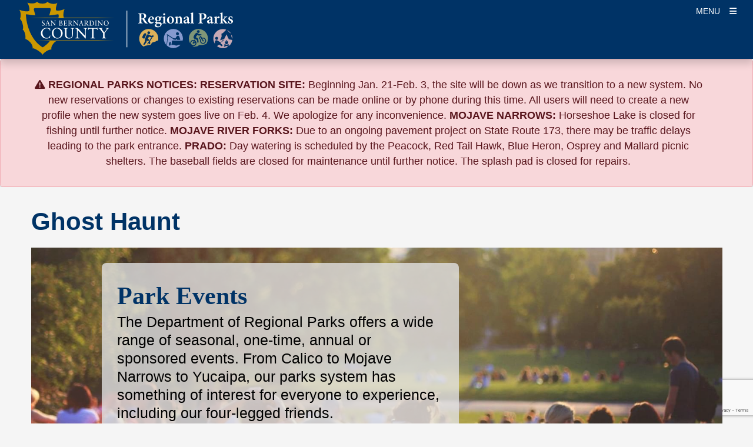

--- FILE ---
content_type: text/html; charset=UTF-8
request_url: https://parks.sbcounty.gov/events/tag/ghost-haunt/
body_size: 61476
content:
<!DOCTYPE html PUBLIC "-//W3C//DTD XHTML 1.0 Transitional//EN" "http://www.w3.org/TR/xhtml1/DTD/xhtml1-transitional.dtd">
<html xmlns="http://www.w3.org/1999/xhtml" lang="en-US" class="no-js">
	<head>
				<!-- Google Tag Manager -->
				<script nonce="UXpBYTk3ek5JbXdoZGxDZQ==">(function(w,d,s,l,i){w[l]=w[l]||[];w[l].push({'gtm.start': new Date().getTime(),event:'gtm.js'});var f=d.getElementsByTagName(s)[0], j=d.createElement(s),dl=l!='dataLayer'?'&l='+l:'';j.async=true;j.src='https://www.googletagmanager.com/gtm.js?id='+i+dl;f.parentNode.insertBefore(j,f);})(window,document,'script','dataLayer','GTM-TZ6P637');</script>
			<!-- End Google Tag Manager -->
			<!--insert meta tags  -->
		
<meta charset="UTF-8" />
<meta http-equiv="X-UA-Compatible" content="IE=edge" />
<meta name="viewport" content="width=device-width, initial-scale=1, minimum-scale=1" />
<meta name="mobile-web-app-capable" content="yes" />
<meta name="apple-mobile-web-app-capable" content="yes" />
<meta name="apple-mobile-web-app-title" content="Parks - San Bernardino County Regional Parks" />

<!-- SEO -->
<meta name="description" content="Entries Posted in Tag: &lt;span&gt;Ghost Haunt&lt;/span&gt; - Parks" />
<meta property="og:title" content="Tag: &lt;span&gt;Ghost Haunt&lt;/span&gt; - Parks" />
<meta property="og:description" content="Entries Posted in Tag: &lt;span&gt;Ghost Haunt&lt;/span&gt; - Parks" />
<meta property="og:url" content="https://parks.sbcounty.gov/event/calico-ghost-haunt-pumpkin-mayhem-6/" />
<meta property="og:site_name" content="Parks" />
		<meta property="og:image" content="https://parks.sbcounty.gov/wp-content/uploads/sites/34/2022/10/Calico-Ghost-Haunt-Web-Feature-Image.png" />
		<meta property="og:image:width" content="1200" />
		<meta property="og:image:height" content="628" />
					<meta property="og:image:alt" content="Pumpkins with ghoulish grin carving lit up on a picnc wooden table with the words Pumpkin Mayhem and Ghost Haunt dates and times." />
			<meta name="twitter:card" content="summary_large_image" />
<meta name="twitter:description" content="Entries Posted in Tag: &lt;span&gt;Ghost Haunt&lt;/span&gt; - Parks" />
<meta name="twitter:title" content="Tag: &lt;span&gt;Ghost Haunt&lt;/span&gt; - Parks" />
		<meta name="twitter:image" content="https://parks.sbcounty.gov/wp-content/uploads/sites/34/2022/10/Calico-Ghost-Haunt-Web-Feature-Image.png" />
					<meta property="twitter:image:alt" content="Pumpkins with ghoulish grin carving lit up on a picnc wooden table with the words Pumpkin Mayhem and Ghost Haunt dates and times." />
			<link rel="preconnect" href="https://fonts.googleapis.com">
<link rel="preconnect" href="https://fonts.gstatic.com" crossorigin>
<!-- /SEO -->
		<title>Events from July 3, 2020 &#8211; August 8, 2020 &#8211; Parks</title>
<link rel='stylesheet' id='tribe-events-views-v2-bootstrap-datepicker-styles-css' href='https://parks.sbcounty.gov/wp-content/plugins/the-events-calendar/vendor/bootstrap-datepicker/css/bootstrap-datepicker.standalone.min.css?ver=6.15.11' type='text/css' media='all' />
<link rel='stylesheet' id='tec-variables-skeleton-css' href='https://parks.sbcounty.gov/wp-content/plugins/the-events-calendar/common/build/css/variables-skeleton.css' type='text/css' media='all' />
<link rel='stylesheet' id='tribe-common-skeleton-style-css' href='https://parks.sbcounty.gov/wp-content/plugins/the-events-calendar/common/build/css/common-skeleton.css' type='text/css' media='all' />
<link rel='stylesheet' id='tribe-tooltipster-css-css' href='https://parks.sbcounty.gov/wp-content/plugins/the-events-calendar/common/vendor/tooltipster/tooltipster.bundle.min.css' type='text/css' media='all' />
<link rel='stylesheet' id='tribe-events-views-v2-skeleton-css' href='https://parks.sbcounty.gov/wp-content/plugins/the-events-calendar/build/css/views-skeleton.css?ver=6.15.11' type='text/css' media='all' />
<link rel='stylesheet' id='tec-variables-full-css' href='https://parks.sbcounty.gov/wp-content/plugins/the-events-calendar/common/build/css/variables-full.css' type='text/css' media='all' />
<link rel='stylesheet' id='tribe-common-full-style-css' href='https://parks.sbcounty.gov/wp-content/plugins/the-events-calendar/common/build/css/common-full.css' type='text/css' media='all' />
<link rel='stylesheet' id='tribe-events-views-v2-full-css' href='https://parks.sbcounty.gov/wp-content/plugins/the-events-calendar/build/css/views-full.css?ver=6.15.11' type='text/css' media='all' />
<link rel='stylesheet' id='tribe-events-views-v2-print-css' href='https://parks.sbcounty.gov/wp-content/plugins/the-events-calendar/build/css/views-print.css?ver=6.15.11' type='text/css' media='print' />
<link rel='stylesheet' id='tribe-events-filterbar-views-v2-print-css' href='https://parks.sbcounty.gov/wp-content/plugins/the-events-calendar-filterbar/build/css/views-print.css?ver=5.6.1' type='text/css' media='print' />
<link rel='stylesheet' id='tribe-events-pro-views-v2-print-css' href='https://parks.sbcounty.gov/wp-content/plugins/events-calendar-pro/build/css/views-print.css?ver=7.7.10' type='text/css' media='print' />
<meta name='robots' content='max-image-preview:large' />
<meta http-equiv="X-Content-Type-Options" content="nosniff">
<meta http-equiv="X-XSS-Protection" content="1; mode=block">
<meta name="referrer" content="strict-origin-when-cross-origin">
<link rel='dns-prefetch' href='//cdn.jsdelivr.net' />
<link rel='dns-prefetch' href='//cdnjs.cloudflare.com' />
<link rel="alternate" type="application/rss+xml" title="Parks &raquo; Feed" href="https://parks.sbcounty.gov/feed/" />
<link rel="alternate" type="application/rss+xml" title="Parks &raquo; Comments Feed" href="https://parks.sbcounty.gov/comments/feed/" />
<link rel="alternate" type="text/calendar" title="Parks &raquo; iCal Feed" href="https://parks.sbcounty.gov/events/?ical=1" />
<link rel="alternate" type="application/rss+xml" title="Parks &raquo; Events Feed" href="https://parks.sbcounty.gov/events/feed/" />
		<!-- This site uses the Google Analytics by ExactMetrics plugin v8.5.3 - Using Analytics tracking - https://www.exactmetrics.com/ -->
							<script src="//www.googletagmanager.com/gtag/js?id=G-JYP8PYRYTR"  data-cfasync="false" data-wpfc-render="false" type="text/javascript" async></script>
			<script nonce="UXpBYTk3ek5JbXdoZGxDZQ==" data-cfasync="false" data-wpfc-render="false" type="text/javascript">
				var em_version = '8.5.3';
				var em_track_user = true;
				var em_no_track_reason = '';
								var ExactMetricsDefaultLocations = {"page_location":"https:\/\/parks.sbcounty.gov\/events\/tag\/ghost-haunt\/"};
				if ( typeof ExactMetricsPrivacyGuardFilter === 'function' ) {
					var ExactMetricsLocations = (typeof ExactMetricsExcludeQuery === 'object') ? ExactMetricsPrivacyGuardFilter( ExactMetricsExcludeQuery ) : ExactMetricsPrivacyGuardFilter( ExactMetricsDefaultLocations );
				} else {
					var ExactMetricsLocations = (typeof ExactMetricsExcludeQuery === 'object') ? ExactMetricsExcludeQuery : ExactMetricsDefaultLocations;
				}

								var disableStrs = [
										'ga-disable-G-JYP8PYRYTR',
									];

				/* Function to detect opted out users */
				function __gtagTrackerIsOptedOut() {
					for (var index = 0; index < disableStrs.length; index++) {
						if (document.cookie.indexOf(disableStrs[index] + '=true') > -1) {
							return true;
						}
					}

					return false;
				}

				/* Disable tracking if the opt-out cookie exists. */
				if (__gtagTrackerIsOptedOut()) {
					for (var index = 0; index < disableStrs.length; index++) {
						window[disableStrs[index]] = true;
					}
				}

				/* Opt-out function */
				function __gtagTrackerOptout() {
					for (var index = 0; index < disableStrs.length; index++) {
						document.cookie = disableStrs[index] + '=true; expires=Thu, 31 Dec 2099 23:59:59 UTC; path=/';
						window[disableStrs[index]] = true;
					}
				}

				if ('undefined' === typeof gaOptout) {
					function gaOptout() {
						__gtagTrackerOptout();
					}
				}
								window.dataLayer = window.dataLayer || [];

				window.ExactMetricsDualTracker = {
					helpers: {},
					trackers: {},
				};
				if (em_track_user) {
					function __gtagDataLayer() {
						dataLayer.push(arguments);
					}

					function __gtagTracker(type, name, parameters) {
						if (!parameters) {
							parameters = {};
						}

						if (parameters.send_to) {
							__gtagDataLayer.apply(null, arguments);
							return;
						}

						if (type === 'event') {
														parameters.send_to = exactmetrics_frontend.v4_id;
							var hookName = name;
							if (typeof parameters['event_category'] !== 'undefined') {
								hookName = parameters['event_category'] + ':' + name;
							}

							if (typeof ExactMetricsDualTracker.trackers[hookName] !== 'undefined') {
								ExactMetricsDualTracker.trackers[hookName](parameters);
							} else {
								__gtagDataLayer('event', name, parameters);
							}
							
						} else {
							__gtagDataLayer.apply(null, arguments);
						}
					}

					__gtagTracker('js', new Date());
					__gtagTracker('set', {
						'developer_id.dNDMyYj': true,
											});
					if ( ExactMetricsLocations.page_location ) {
						__gtagTracker('set', ExactMetricsLocations);
					}
										__gtagTracker('config', 'G-JYP8PYRYTR', {"forceSSL":"true"} );
															window.gtag = __gtagTracker;										(function () {
						/* https://developers.google.com/analytics/devguides/collection/analyticsjs/ */
						/* ga and __gaTracker compatibility shim. */
						var noopfn = function () {
							return null;
						};
						var newtracker = function () {
							return new Tracker();
						};
						var Tracker = function () {
							return null;
						};
						var p = Tracker.prototype;
						p.get = noopfn;
						p.set = noopfn;
						p.send = function () {
							var args = Array.prototype.slice.call(arguments);
							args.unshift('send');
							__gaTracker.apply(null, args);
						};
						var __gaTracker = function () {
							var len = arguments.length;
							if (len === 0) {
								return;
							}
							var f = arguments[len - 1];
							if (typeof f !== 'object' || f === null || typeof f.hitCallback !== 'function') {
								if ('send' === arguments[0]) {
									var hitConverted, hitObject = false, action;
									if ('event' === arguments[1]) {
										if ('undefined' !== typeof arguments[3]) {
											hitObject = {
												'eventAction': arguments[3],
												'eventCategory': arguments[2],
												'eventLabel': arguments[4],
												'value': arguments[5] ? arguments[5] : 1,
											}
										}
									}
									if ('pageview' === arguments[1]) {
										if ('undefined' !== typeof arguments[2]) {
											hitObject = {
												'eventAction': 'page_view',
												'page_path': arguments[2],
											}
										}
									}
									if (typeof arguments[2] === 'object') {
										hitObject = arguments[2];
									}
									if (typeof arguments[5] === 'object') {
										Object.assign(hitObject, arguments[5]);
									}
									if ('undefined' !== typeof arguments[1].hitType) {
										hitObject = arguments[1];
										if ('pageview' === hitObject.hitType) {
											hitObject.eventAction = 'page_view';
										}
									}
									if (hitObject) {
										action = 'timing' === arguments[1].hitType ? 'timing_complete' : hitObject.eventAction;
										hitConverted = mapArgs(hitObject);
										__gtagTracker('event', action, hitConverted);
									}
								}
								return;
							}

							function mapArgs(args) {
								var arg, hit = {};
								var gaMap = {
									'eventCategory': 'event_category',
									'eventAction': 'event_action',
									'eventLabel': 'event_label',
									'eventValue': 'event_value',
									'nonInteraction': 'non_interaction',
									'timingCategory': 'event_category',
									'timingVar': 'name',
									'timingValue': 'value',
									'timingLabel': 'event_label',
									'page': 'page_path',
									'location': 'page_location',
									'title': 'page_title',
									'referrer' : 'page_referrer',
								};
								for (arg in args) {
																		if (!(!args.hasOwnProperty(arg) || !gaMap.hasOwnProperty(arg))) {
										hit[gaMap[arg]] = args[arg];
									} else {
										hit[arg] = args[arg];
									}
								}
								return hit;
							}

							try {
								f.hitCallback();
							} catch (ex) {
							}
						};
						__gaTracker.create = newtracker;
						__gaTracker.getByName = newtracker;
						__gaTracker.getAll = function () {
							return [];
						};
						__gaTracker.remove = noopfn;
						__gaTracker.loaded = true;
						window['__gaTracker'] = __gaTracker;
					})();
									} else {
										console.log("");
					(function () {
						function __gtagTracker() {
							return null;
						}

						window['__gtagTracker'] = __gtagTracker;
						window['gtag'] = __gtagTracker;
					})();
									}
			</script>
				<!-- / Google Analytics by ExactMetrics -->
		<style id='wp-img-auto-sizes-contain-inline-css' type='text/css'>
img:is([sizes=auto i],[sizes^="auto," i]){contain-intrinsic-size:3000px 1500px}
/*# sourceURL=wp-img-auto-sizes-contain-inline-css */
</style>
<style id='isd-tribe-styles-inline-css' type='text/css'>
:root {
    --tec-color-accent-primary: #F9F3EB;
    --tec-color-accent-primary-hover: #F9F3EB;
    --tec-color-accent-primary-active: #F9F3EB;
    --tec-color-border-primary: #003366;
	--tec-color-bolt-primary: #003366;
}a.tribe-events-button {
    background-color: #F9F3EB !important;
}
a.tribe-events-button:hover {
    background-color: #F9F3EBF2 !important;
}a.tribe-single-event-icon svg.isd-single-events-page-icons circle,
	a.tribe-single-event-icon svg.isd-single-events-page-icons ellipse {
		fill: #003366;
	}
	a.tribe-single-event-icon:hover svg.isd-single-events-page-icons circle,
	a.tribe-single-event-icon:hover svg.isd-single-events-page-icons ellipse {
		fill: #003366F2;
	}
	.tribe-events-single-entry-content .isd-tribe-single-event-map {
		border: 1px solid #003366;
	}
	.tribe-events-single .tribe-events-single-event-title {
		color: #003366;
	}
	.tribe-events-description-title {
		color: #003366;
}.tribe-events .tribe-events-calendar-month__header{
	background-color: #003366;
	}
	.tribe-events .tribe-events-calendar-month__day--current .tribe-events-calendar-month__day-date,
	.tribe-events .tribe-events-calendar-month__day--current .tribe-events-calendar-month__day-date-link {
		color: #003366 !important;
	}
	#tribe-events-content .tribe-events-calendar td.tribe-events-present div[id*=tribe-events-daynum-],
	#tribe-events-content .tribe-events-calendar .mobile-active div[id*=tribe-events-daynum-],
	#tribe-events-content .tribe-events-calendar td.mobile-active {
		background-color: #F9F3EB;
	}
	#tribe-events-content .tribe-events-calendar td.tribe-events-present div[id*=tribe-events-daynum-]:hover,
	#tribe-events-content .tribe-events-calendar .mobile-active div[id*=tribe-events-daynum-]:hover,
	#tribe-events-content .tribe-events-calendar td.mobile-active:hover, {
		background-color: #F9F3EBF2;
	}
	@media screen and ( max-width: 768 ) {
		#tribe-events-content .tribe-events-sub-nav li a:hover, #tribe-events-content .tribe-events-sub-nav li a:visited {
			background-color: #F9F3EB !important;
		}
	}

/*# sourceURL=isd-tribe-styles-inline-css */
</style>
<link rel='stylesheet' id='tribe-select2-css-css' href='https://parks.sbcounty.gov/wp-content/plugins/the-events-calendar/common/vendor/tribe-selectWoo/dist/css/selectWoo.min.css' type='text/css' media='all' />
<link rel='stylesheet' id='tribe-events-custom-jquery-styles-css' href='https://parks.sbcounty.gov/wp-content/plugins/the-events-calendar/vendor/jquery/smoothness/jquery-ui-1.8.23.custom.css?ver=6.15.11' type='text/css' media='all' />
<link rel='stylesheet' id='tribe-events-filterbar-views-v2-1-filter-bar-skeleton-css' href='https://parks.sbcounty.gov/wp-content/plugins/the-events-calendar-filterbar/build/css/views-filter-bar-skeleton.css?ver=5.6.1' type='text/css' media='all' />
<link rel='stylesheet' id='tribe-events-filterbar-views-v2-1-filter-bar-full-css' href='https://parks.sbcounty.gov/wp-content/plugins/the-events-calendar-filterbar/build/css/views-filter-bar-full.css?ver=5.6.1' type='text/css' media='all' />
<link rel='stylesheet' id='tribe-events-virtual-skeleton-css' href='https://parks.sbcounty.gov/wp-content/plugins/events-calendar-pro/build/css/events-virtual-skeleton.css?ver=7.7.10' type='text/css' media='all' />
<link rel='stylesheet' id='tribe-events-virtual-full-css' href='https://parks.sbcounty.gov/wp-content/plugins/events-calendar-pro/build/css/events-virtual-full.css?ver=7.7.10' type='text/css' media='all' />
<link rel='stylesheet' id='tec-events-pro-single-css' href='https://parks.sbcounty.gov/wp-content/plugins/events-calendar-pro/build/css/events-single.css?ver=7.7.10' type='text/css' media='all' />
<link rel='stylesheet' id='tribe-events-pro-mini-calendar-block-styles-css' href='https://parks.sbcounty.gov/wp-content/plugins/events-calendar-pro/build/css/tribe-events-pro-mini-calendar-block.css?ver=7.7.10' type='text/css' media='all' />
<link rel='stylesheet' id='wp-block-library-css' href='https://parks.sbcounty.gov/wp-includes/css/dist/block-library/style.min.css' type='text/css' media='all' />
<style id='global-styles-inline-css' type='text/css'>
:root{--wp--preset--aspect-ratio--square: 1;--wp--preset--aspect-ratio--4-3: 4/3;--wp--preset--aspect-ratio--3-4: 3/4;--wp--preset--aspect-ratio--3-2: 3/2;--wp--preset--aspect-ratio--2-3: 2/3;--wp--preset--aspect-ratio--16-9: 16/9;--wp--preset--aspect-ratio--9-16: 9/16;--wp--preset--color--black: #000000;--wp--preset--color--cyan-bluish-gray: #abb8c3;--wp--preset--color--white: #ffffff;--wp--preset--color--pale-pink: #f78da7;--wp--preset--color--vivid-red: #cf2e2e;--wp--preset--color--luminous-vivid-orange: #ff6900;--wp--preset--color--luminous-vivid-amber: #fcb900;--wp--preset--color--light-green-cyan: #7bdcb5;--wp--preset--color--vivid-green-cyan: #00d084;--wp--preset--color--pale-cyan-blue: #8ed1fc;--wp--preset--color--vivid-cyan-blue: #0693e3;--wp--preset--color--vivid-purple: #9b51e0;--wp--preset--color--primary: #003366;--wp--preset--color--secondary: #C26E26;--wp--preset--color--primary-accent: #F9F3EB;--wp--preset--color--secondary-accent: #0059B3;--wp--preset--color--gray-50: #fafafa;--wp--preset--color--gray-100: #f5f5f5;--wp--preset--color--gray-200: #eeeeee;--wp--preset--gradient--vivid-cyan-blue-to-vivid-purple: linear-gradient(135deg,rgb(6,147,227) 0%,rgb(155,81,224) 100%);--wp--preset--gradient--light-green-cyan-to-vivid-green-cyan: linear-gradient(135deg,rgb(122,220,180) 0%,rgb(0,208,130) 100%);--wp--preset--gradient--luminous-vivid-amber-to-luminous-vivid-orange: linear-gradient(135deg,rgb(252,185,0) 0%,rgb(255,105,0) 100%);--wp--preset--gradient--luminous-vivid-orange-to-vivid-red: linear-gradient(135deg,rgb(255,105,0) 0%,rgb(207,46,46) 100%);--wp--preset--gradient--very-light-gray-to-cyan-bluish-gray: linear-gradient(135deg,rgb(238,238,238) 0%,rgb(169,184,195) 100%);--wp--preset--gradient--cool-to-warm-spectrum: linear-gradient(135deg,rgb(74,234,220) 0%,rgb(151,120,209) 20%,rgb(207,42,186) 40%,rgb(238,44,130) 60%,rgb(251,105,98) 80%,rgb(254,248,76) 100%);--wp--preset--gradient--blush-light-purple: linear-gradient(135deg,rgb(255,206,236) 0%,rgb(152,150,240) 100%);--wp--preset--gradient--blush-bordeaux: linear-gradient(135deg,rgb(254,205,165) 0%,rgb(254,45,45) 50%,rgb(107,0,62) 100%);--wp--preset--gradient--luminous-dusk: linear-gradient(135deg,rgb(255,203,112) 0%,rgb(199,81,192) 50%,rgb(65,88,208) 100%);--wp--preset--gradient--pale-ocean: linear-gradient(135deg,rgb(255,245,203) 0%,rgb(182,227,212) 50%,rgb(51,167,181) 100%);--wp--preset--gradient--electric-grass: linear-gradient(135deg,rgb(202,248,128) 0%,rgb(113,206,126) 100%);--wp--preset--gradient--midnight: linear-gradient(135deg,rgb(2,3,129) 0%,rgb(40,116,252) 100%);--wp--preset--font-size--small: 13px;--wp--preset--font-size--medium: 20px;--wp--preset--font-size--large: 36px;--wp--preset--font-size--x-large: 42px;--wp--preset--spacing--20: 0.44rem;--wp--preset--spacing--30: 0.67rem;--wp--preset--spacing--40: 1rem;--wp--preset--spacing--50: 1.5rem;--wp--preset--spacing--60: 2.25rem;--wp--preset--spacing--70: 3.38rem;--wp--preset--spacing--80: 5.06rem;--wp--preset--shadow--natural: 6px 6px 9px rgba(0, 0, 0, 0.2);--wp--preset--shadow--deep: 12px 12px 50px rgba(0, 0, 0, 0.4);--wp--preset--shadow--sharp: 6px 6px 0px rgba(0, 0, 0, 0.2);--wp--preset--shadow--outlined: 6px 6px 0px -3px rgb(255, 255, 255), 6px 6px rgb(0, 0, 0);--wp--preset--shadow--crisp: 6px 6px 0px rgb(0, 0, 0);}:where(.is-layout-flex){gap: 0.5em;}:where(.is-layout-grid){gap: 0.5em;}body .is-layout-flex{display: flex;}.is-layout-flex{flex-wrap: wrap;align-items: center;}.is-layout-flex > :is(*, div){margin: 0;}body .is-layout-grid{display: grid;}.is-layout-grid > :is(*, div){margin: 0;}:where(.wp-block-columns.is-layout-flex){gap: 2em;}:where(.wp-block-columns.is-layout-grid){gap: 2em;}:where(.wp-block-post-template.is-layout-flex){gap: 1.25em;}:where(.wp-block-post-template.is-layout-grid){gap: 1.25em;}.has-black-color{color: var(--wp--preset--color--black) !important;}.has-cyan-bluish-gray-color{color: var(--wp--preset--color--cyan-bluish-gray) !important;}.has-white-color{color: var(--wp--preset--color--white) !important;}.has-pale-pink-color{color: var(--wp--preset--color--pale-pink) !important;}.has-vivid-red-color{color: var(--wp--preset--color--vivid-red) !important;}.has-luminous-vivid-orange-color{color: var(--wp--preset--color--luminous-vivid-orange) !important;}.has-luminous-vivid-amber-color{color: var(--wp--preset--color--luminous-vivid-amber) !important;}.has-light-green-cyan-color{color: var(--wp--preset--color--light-green-cyan) !important;}.has-vivid-green-cyan-color{color: var(--wp--preset--color--vivid-green-cyan) !important;}.has-pale-cyan-blue-color{color: var(--wp--preset--color--pale-cyan-blue) !important;}.has-vivid-cyan-blue-color{color: var(--wp--preset--color--vivid-cyan-blue) !important;}.has-vivid-purple-color{color: var(--wp--preset--color--vivid-purple) !important;}.has-black-background-color{background-color: var(--wp--preset--color--black) !important;}.has-cyan-bluish-gray-background-color{background-color: var(--wp--preset--color--cyan-bluish-gray) !important;}.has-white-background-color{background-color: var(--wp--preset--color--white) !important;}.has-pale-pink-background-color{background-color: var(--wp--preset--color--pale-pink) !important;}.has-vivid-red-background-color{background-color: var(--wp--preset--color--vivid-red) !important;}.has-luminous-vivid-orange-background-color{background-color: var(--wp--preset--color--luminous-vivid-orange) !important;}.has-luminous-vivid-amber-background-color{background-color: var(--wp--preset--color--luminous-vivid-amber) !important;}.has-light-green-cyan-background-color{background-color: var(--wp--preset--color--light-green-cyan) !important;}.has-vivid-green-cyan-background-color{background-color: var(--wp--preset--color--vivid-green-cyan) !important;}.has-pale-cyan-blue-background-color{background-color: var(--wp--preset--color--pale-cyan-blue) !important;}.has-vivid-cyan-blue-background-color{background-color: var(--wp--preset--color--vivid-cyan-blue) !important;}.has-vivid-purple-background-color{background-color: var(--wp--preset--color--vivid-purple) !important;}.has-black-border-color{border-color: var(--wp--preset--color--black) !important;}.has-cyan-bluish-gray-border-color{border-color: var(--wp--preset--color--cyan-bluish-gray) !important;}.has-white-border-color{border-color: var(--wp--preset--color--white) !important;}.has-pale-pink-border-color{border-color: var(--wp--preset--color--pale-pink) !important;}.has-vivid-red-border-color{border-color: var(--wp--preset--color--vivid-red) !important;}.has-luminous-vivid-orange-border-color{border-color: var(--wp--preset--color--luminous-vivid-orange) !important;}.has-luminous-vivid-amber-border-color{border-color: var(--wp--preset--color--luminous-vivid-amber) !important;}.has-light-green-cyan-border-color{border-color: var(--wp--preset--color--light-green-cyan) !important;}.has-vivid-green-cyan-border-color{border-color: var(--wp--preset--color--vivid-green-cyan) !important;}.has-pale-cyan-blue-border-color{border-color: var(--wp--preset--color--pale-cyan-blue) !important;}.has-vivid-cyan-blue-border-color{border-color: var(--wp--preset--color--vivid-cyan-blue) !important;}.has-vivid-purple-border-color{border-color: var(--wp--preset--color--vivid-purple) !important;}.has-vivid-cyan-blue-to-vivid-purple-gradient-background{background: var(--wp--preset--gradient--vivid-cyan-blue-to-vivid-purple) !important;}.has-light-green-cyan-to-vivid-green-cyan-gradient-background{background: var(--wp--preset--gradient--light-green-cyan-to-vivid-green-cyan) !important;}.has-luminous-vivid-amber-to-luminous-vivid-orange-gradient-background{background: var(--wp--preset--gradient--luminous-vivid-amber-to-luminous-vivid-orange) !important;}.has-luminous-vivid-orange-to-vivid-red-gradient-background{background: var(--wp--preset--gradient--luminous-vivid-orange-to-vivid-red) !important;}.has-very-light-gray-to-cyan-bluish-gray-gradient-background{background: var(--wp--preset--gradient--very-light-gray-to-cyan-bluish-gray) !important;}.has-cool-to-warm-spectrum-gradient-background{background: var(--wp--preset--gradient--cool-to-warm-spectrum) !important;}.has-blush-light-purple-gradient-background{background: var(--wp--preset--gradient--blush-light-purple) !important;}.has-blush-bordeaux-gradient-background{background: var(--wp--preset--gradient--blush-bordeaux) !important;}.has-luminous-dusk-gradient-background{background: var(--wp--preset--gradient--luminous-dusk) !important;}.has-pale-ocean-gradient-background{background: var(--wp--preset--gradient--pale-ocean) !important;}.has-electric-grass-gradient-background{background: var(--wp--preset--gradient--electric-grass) !important;}.has-midnight-gradient-background{background: var(--wp--preset--gradient--midnight) !important;}.has-small-font-size{font-size: var(--wp--preset--font-size--small) !important;}.has-medium-font-size{font-size: var(--wp--preset--font-size--medium) !important;}.has-large-font-size{font-size: var(--wp--preset--font-size--large) !important;}.has-x-large-font-size{font-size: var(--wp--preset--font-size--x-large) !important;}
/*# sourceURL=global-styles-inline-css */
</style>

<style id='classic-theme-styles-inline-css' type='text/css'>
/*! This file is auto-generated */
.wp-block-button__link{color:#fff;background-color:#32373c;border-radius:9999px;box-shadow:none;text-decoration:none;padding:calc(.667em + 2px) calc(1.333em + 2px);font-size:1.125em}.wp-block-file__button{background:#32373c;color:#fff;text-decoration:none}
/*# sourceURL=/wp-includes/css/classic-themes.min.css */
</style>
<link rel='stylesheet' id='contact-form-7-css' href='https://parks.sbcounty.gov/wp-content/plugins/contact-form-7/includes/css/styles.css?ver=6.1.2' type='text/css' media='all' />
<style id='isd-blocks-theme-color-styles-inline-css' type='text/css'>
.wp-block-isd-accordion .accordion-trigger.btn-link[aria-expanded="true"],.wp-block-isd-accordion .accordion-trigger.btn-link:hover,.wp-block-isd-accordion .accordion-trigger.btn-link:focus {color:#003366; border-color:#003366}.wp-block-isd-accordion .wp-block-isd-accordion-pane > .collapse > .card-body,.wp-block-isd-accordion .wp-block-isd-accordion-pane > .collapsing > .card-body {color:#003366}.wp-block-isd-tabs .tabs-layout-htabs .tab-title-active .tab-title,.wp-block-isd-tabs .tabs-mobile-layout-accordion .tab-title-active .tab-title {background-color:#003366; }.wp-block-isd-tabs .tabs-layout-vtabs .tab-title-active .tab-title,.wp-block-isd-tabs .tabs-card-style.tabs-image-top .tab-title,.wp-block-isd-tabs .tab-title-inactive .tab-title,.wp-block-isd-tabs .tabs-mobile-layout-accordion .tab-title-inactive .tab-title,.wp-block-isd-tabs .tabs-card-style.tabs-image-top .tab-title-active .tab-title .title-text {color:#003366; }.wp-block-isd-tabs .tabs-mobile-layout-accordion .tab-title-inactive .tab-title:hover,.wp-block-isd-tabs .tabs-layout-htabs .tab-title-inactive .tab-title:hover {background-color:#F9F3EB; }.wp-block-isd-tabs .tabs-layout-htabs:not(.active-tab-false) .tabs-title-list {border-color:#003366}.nav-links.active {color: #FFFFFF !important; background-color:#F9F3EB; }.has-link-divider a.nav-link {color:#003366; }.has-link-divider a.nav-links:hover, .is-process-block a.nav-links:hover, .has-link-divider a.nav-links:focus, .is-process-block a.nav-links:focus {color: #FFFFFF !important; background-color:#F9F3EB !important; }.is-process-block .has-primary-background-color a.nav-links, .is-process-block .has-primary-background-color a.nav-links{color: #FFFFFF !important; }.is-process-block .nav .jump-nav-link-ul .jump-nav-link-li .nav-links{color:#003366;}.is-process-block .nav .jump-nav-link-ul .jump-nav-link-li a.nav-links:hover, .is-process-block .nav .jump-nav-link-ul .jump-nav-link-li a.nav-links:focus, {color: #FFFFFF !important; background-color:#F9F3EB !important; }.is-process-block .nav .jump-nav-link-ul .jump-nav-link-li .nav-links.active,.jump-nav-wrapper.mobile-jump-nav .jump-nav-dropdown .dropdown-menu a.dropdown-item.active {background-color:#F9F3EB; }.detachedCTA a.cta-btn:hover,.detachedCTA a.cta-btn:focus  {color:#003366;background-color:transparent;border-color:red;}.jump-nav-wrapper .nav-wrapper.is-process-block .nav .jump-nav-link-ul .detachedCTA a:hover:after,.jump-nav-wrapper .nav-wrapper.is-process-block .nav .jump-nav-link-ul .detachedCTA a:focus:after  {color:#003366 !important;}.jump-nav-wrapper.mobile-jump-nav .jump-nav-dropdown .dropdown-menu .dropdown-item.CTA-mobile:hover,.jump-nav-wrapper.mobile-jump-nav .jump-nav-dropdown .dropdown-menu .dropdown-item.CTA-mobile:hover i {color:#F9F3EB; }.jump-nav-wrapper.mobile-jump-nav .jump-nav-dropdown .dropdown-menu .dropdown-item:not(.CTA-mobile):active,.jump-nav-wrapper.mobile-jump-nav .jump-nav-dropdown .dropdown-menu .dropdown-item:not(.CTA-mobile).active {background-color:#F9F3EB; }.isd-call-to-action.has-link:hover {border-color:#003366}.isd-contact-card .contact-social-media a:hover {color:#F9F3EB}.isd-sm-block.container-margins {border: 3px solid #003366}#sm-tabs.nav-tabs {background-color:#003366}#sm-tabs a.nav-link:not(.active) {background-color:#F9F3EB}#sm-tabs a.nav-link:active {color:#003366}.isd-sm-block .nav-link:not(.active), .isd-sm-block .nav-link:not(.active) i.fab {color: #fff !important}.indicator-color-primary.active, .bot-nav-wrapper .indicator-border-color-primary, .bot-nav-wrapper indicator-back-color-primary, li.indicator-border-color-primary.indicator-back-color-primary {background-color:#003366;border-color:#003366 !important; }.indicator-color-secondary.active, .bot-nav-wrapper .indicator-border-color-secondary, .bot-nav-wrapper .indicator-back-color-secondary, li.indicator-border-color-secondary.indicator-back-color-secondary {background-color:#C26E26;border-color:#C26E26 !important; }.indicator-color-primary-accent.active, .bot-nav-wrapper .indicator-border-color-primary-accent, .bot-nav-wrapper .indicator-back-color-primary-accent, li.indicator-border-color-primary-accent.indicator-back-color-primary-accent  {background-color:#F9F3EB;border-color:#F9F3EB !important; }.hero-slider .bottom-border {border-bottom: 5px solid #F9F3EB}.hero-slider li.dots {border-color: #003366}.contact-info-contacts-inner .tab-content .tab-pane .card-header button:after, .contact-info-contacts-inner .ctnr-contact-names .nav-tabs .nav-item .nav-link > span:after {color: #003366}.isd-contact-info .contact-info-contacts-inner .tab-content, .isd-contact-info .contact-info-contacts-inner .ctnr-contact-names .nav-tabs, .isd-contact-info .contact-info-contacts-inner .ctnr-contact-names .nav-tabs .nav-item .nav-link.active > span {border-color: #003366!important }.isd-faq-feed .faq-card .faq-card-head button.btn:hover, .isd-faq-feed .faq-card .faq-card-head button.btn:focus {color: #003366}.isd-faq-feed .faq-card .faq-card-head button.btn[aria-expanded=true] {background-color: #003366}.list-item-ul-link .primary-icon-color i.fa-video, .list-item-ul-link .primary-icon-color i.fa-link, .list-item-ul-link .primary-icon-color i.fa-download, .list-item-ul-link .primary-icon-color i.fa-exclamation-triangle, .list-item-ul-link .primary-icon-color i.fa-check, .list-item-ul-link .primary-icon-color i.fa-times-circle { color: #003366}.list-item-ul-link .secondary-icon-color i.fa-video, .list-item-ul-link .secondary-icon-color i.fa-link, .list-item-ul-link .secondary-icon-color i.fa-download, .list-item-ul-link .secondary-icon-color i.fa-exclamation-triangle, .list-item-ul-link .secondary-icon-color i.fa-check, .list-item-ul-link .secondary-icon-color i.fa-times-circle { color: #C26E26}.list-item-ul-link .accent-icon-color i.fa-video, .list-item-ul-link .accent-icon-color i.fa-link, .list-item-ul-link .accent-icon-color i.fa-download, .list-item-ul-link .accent-icon-color i.fa-exclamation-triangle, .list-item-ul-link .accent-icon-color i.fa-check, .list-item-ul-link .accent-icon-color i.fa-times-circle { color: #F9F3EB}.list-item-ul-not-link .primary-icon-color i.fa-video, .list-item-ul-not-link .primary-icon-color i.fa-link, .list-item-ul-not-link .primary-icon-color i.fa-download, .list-item-ul-not-link .primary-icon-color i.fa-exclamation-triangle, .list-item-ul-not-link .primary-icon-color i.fa-check, .list-item-ul-not-link .primary-icon-color i.fa-times-circle { color: #003366}.list-item-ul-not-link .secondary-icon-color i.fa-video, .list-item-ul-not-link .secondary-icon-color i.fa-link, .list-item-ul-not-link .secondary-icon-color i.fa-download, .list-item-ul-not-link .secondary-icon-color i.fa-exclamation-triangle, .list-item-ul-not-link .secondary-icon-color i.fa-check, .list-item-ul-not-link .secondary-icon-color i.fa-times-circle { color: #C26E26}.list-item-ul-not-link .accent-icon-color i.fa-video, .list-item-ul-not-link .accent-icon-color i.fa-link, .list-item-ul-not-link .accent-icon-color i.fa-download, .list-item-ul-not-link .accent-icon-color i.fa-exclamation-triangle, .list-item-ul-not-link .accent-icon-color i.fa-check, .list-item-ul-not-link .accent-icon-color i.fa-times-circle { color: #F9F3EB}
/*# sourceURL=isd-blocks-theme-color-styles-inline-css */
</style>
<link rel='stylesheet' id='isd-vendor-bootstrap-css-css' href='https://cdn.jsdelivr.net/npm/bootstrap@5.3.3/dist/css/bootstrap.min.css?ver=5.3.0' type='text/css' media='all' />
<link rel='stylesheet' id='isd-bolt-page-hero-css-css' href='https://parks.sbcounty.gov/wp-content/themes/bolt/css/page-hero.min.css?ver=1768956683' type='text/css' media='all' />
<link rel='stylesheet' id='parent-style-css' href='https://parks.sbcounty.gov/wp-content/themes/bolt/style.css' type='text/css' media='all' />
<link rel='stylesheet' id='isd-vendor-fontawesome-css-css' href='https://cdnjs.cloudflare.com/ajax/libs/font-awesome/6.4.2/css/all.min.css?ver=6.4.2' type='text/css' media='all' />
<link rel='stylesheet' id='bolt-base-style-css' href='https://parks.sbcounty.gov/wp-content/themes/bolt/css/common.min.css?ver=1768956683' type='text/css' media='all' />
<link rel='stylesheet' id='child-style-css' href='https://parks.sbcounty.gov/wp-content/themes/bolt-parks-child/style.css?ver=1738259562' type='text/css' media='all' />
<link rel='stylesheet' id='isd-vendor-slick-css-css' href='https://cdnjs.cloudflare.com/ajax/libs/slick-carousel/1.9.0/slick.css?ver=1.9.0' type='text/css' media='all' />
<link rel='stylesheet' id='isd-vendor-slick-theme-css-css' href='https://cdnjs.cloudflare.com/ajax/libs/slick-carousel/1.9.0/slick-theme.min.css?ver=1.9.0' type='text/css' media='all' />
<link rel='stylesheet' id='child-theme-css-css' href='https://parks.sbcounty.gov/wp-content/themes/bolt-parks-child/assets/css/child-theme.min.css?ver=1738259561' type='text/css' media='all' />
<link rel='stylesheet' id='park-activities-list-css-css' href='https://parks.sbcounty.gov/wp-content/themes/bolt-parks-child/assets/css/park-activities-list.min.css?ver=1738259561' type='text/css' media='all' />
<link rel='stylesheet' id='isd-bolt-county-header-css-css' href='https://parks.sbcounty.gov/wp-content/themes/bolt/css/county-header.min.css?ver=1768956683' type='text/css' media='all' />
<link rel='stylesheet' id='isd-bolt-standard-header-css-css' href='https://parks.sbcounty.gov/wp-content/themes/bolt/css/standard-header.min.css?ver=1768956683' type='text/css' media='all' />
<style id='isd-colors-inline-css' type='text/css'>
.has-primary-color{color: #003366}a.has-primary-color,a.has-primary-color:hover,a.has-primary-color:active,a.has-primary-color:focus{color: #003366}.has-primary-background-color{background-color: #003366}.has-primary-border-color{border-color: #003366}.has-primary-border-color.isd-btn-outline{background-color: rgba(255,255,255,100)}.has-primary-border-color.isd-btn-outline:hover,.has-primary-border-color.isd-btn-outline:active,.has-primary-border-color.isd-btn-outline:focus{background-color: rgba(255,255,255,100)}.has-secondary-color{color: #C26E26}a.has-secondary-color,a.has-secondary-color:hover,a.has-secondary-color:active,a.has-secondary-color:focus{color: #C26E26}.has-secondary-background-color{background-color: #C26E26}.has-secondary-border-color{border-color: #C26E26}.has-secondary-border-color.isd-btn-outline{background-color: rgba(255,255,255,100)}.has-secondary-border-color.isd-btn-outline:hover,.has-secondary-border-color.isd-btn-outline:active,.has-secondary-border-color.isd-btn-outline:focus{background-color: rgba(255,255,255,100)}.has-primary-accent-color{color: #F9F3EB}a.has-primary-accent-color,a.has-primary-accent-color:hover,a.has-primary-accent-color:active,a.has-primary-accent-color:focus{color: #F9F3EB}.has-primary-accent-background-color{background-color: #F9F3EB}.has-primary-accent-border-color{border-color: #F9F3EB}.has-primary-accent-border-color.isd-btn-outline{background-color: rgba(255,255,255,100)}.has-primary-accent-border-color.isd-btn-outline:hover,.has-primary-accent-border-color.isd-btn-outline:active,.has-primary-accent-border-color.isd-btn-outline:focus{background-color: rgba(255,255,255,100)}.has-secondary-accent-color{color: #0059B3}a.has-secondary-accent-color,a.has-secondary-accent-color:hover,a.has-secondary-accent-color:active,a.has-secondary-accent-color:focus{color: #0059B3}.has-secondary-accent-background-color{background-color: #0059B3}.has-secondary-accent-border-color{border-color: #0059B3}.has-secondary-accent-border-color.isd-btn-outline{background-color: rgba(255,255,255,100)}.has-secondary-accent-border-color.isd-btn-outline:hover,.has-secondary-accent-border-color.isd-btn-outline:active,.has-secondary-accent-border-color.isd-btn-outline:focus{background-color: rgba(255,255,255,100)}
/*# sourceURL=isd-colors-inline-css */
</style>
<style id='bolt-inline-style-inline-css' type='text/css'>
@font-face{font-family:"Playfair Display", serif;font-weight:700;src:url(https://fonts.googleapis.com/css2?family=Playfair+Display:wght@700&display=swap);}h1,h2,h3,.section-heading{font-family:"Playfair Display", serif;font-weight:700;}.bolt-theme-color-bg, .pagination .current, .search-form button:hover{background-color:#5d714a;}.gsc-search-button-v2, .gsc-search-button-v2:hover {background-color:#5d714a !important;border-color:#5d714a !important;}body.user-is-tabbing *:focus, input:focus{outline:2px solid #5d714a;z-index: 10;}.bolt-theme-color-text{color:#5d714a;}@media (min-width:1450px ){.desktop-navigation{display:block;}.header-search-toggle{margin-left:0;margin-right:0;display:block;}html.nav-open body{overflow:auto;}html.nav-open body #page-wrapper,html.nav-open body .site-header,html.nav-open body .county-menu{-webkit-transform:translate3d(0, 0, 0);transform:translate3d(0, 0, 0);}html.nav-open body .close-layer{display:none;}.nav-shrink .site-branding a{-webkit-transform-origin:50%;transform-origin:50%;}}
@font-face{font-family:"Source Sans 3", sans-serif;font-weight: normal;src:url(https://fonts.googleapis.com/css2?family=Source+Sans+3&display=swap);}@font-face{font-family:"Source Sans 3", sans-serif;font-weight: bold;src:url(https://fonts.googleapis.com/css2?family=Source+Sans+3&display=swap);}body,button,input,optgroup,select,textarea{font-family:"Source Sans 3", sans-serif;}h4,h5,h6,.bolt-highlight-font{font-family:"Source Sans 3", sans-serif;}.isd-btn.has-primary-background-color:hover.has-primary-background-color {background-color: #003366;} .isd-btn.has-primary-accent-background-color:hover.has-primary-accent-background-color {background-color: #F9F3EB;}}
/*# sourceURL=bolt-inline-style-inline-css */
</style>
<link rel='stylesheet' id='isd-blocks-common-css-css' href='https://parks.sbcounty.gov/wp-content/plugins/isd-blocks/dist/css/common.min.css?ver=1767713475' type='text/css' media='all' />
<script type="text/javascript" src="https://parks.sbcounty.gov/wp-includes/js/jquery/jquery.min.js?ver=3.7.1" id="jquery-core-js"></script>
<script type="text/javascript" src="https://parks.sbcounty.gov/wp-includes/js/jquery/jquery-migrate.min.js?ver=3.4.1" id="jquery-migrate-js"></script>
<script type="text/javascript" src="https://parks.sbcounty.gov/wp-content/plugins/the-events-calendar/common/build/js/tribe-common.js?ver=9c44e11f3503a33e9540" id="tribe-common-js"></script>
<script type="text/javascript" src="https://parks.sbcounty.gov/wp-content/plugins/the-events-calendar/build/js/views/breakpoints.js?ver=4208de2df2852e0b91ec" id="tribe-events-views-v2-breakpoints-js"></script>
<script type="text/javascript" src="https://parks.sbcounty.gov/wp-content/plugins/the-events-calendar/build/js/views/accordion.js?ver=b0cf88d89b3e05e7d2ef" id="tribe-events-views-v2-accordion-js"></script>
<script nonce="UXpBYTk3ek5JbXdoZGxDZQ==" type="text/javascript" id="tribe-events-filterbar-views-filter-bar-state-js-js-extra">
/* <![CDATA[ */
var tribe_events_filter_bar_js_config = {"events":{"currency_symbol":"$","reverse_currency_position":false},"l10n":{"show_filters":"Show filters","hide_filters":"Hide filters","filter_options":"Filter options","cost_range_currency_symbol_before":"\u003C%- currency_symbol %\u003E\u003C%- cost_low %\u003E - \u003C%- currency_symbol %\u003E\u003C%- cost_high %\u003E","cost_range_currency_symbol_after":"\u003C%- cost_low %\u003E\u003C%- currency_symbol %\u003E - \u003C%- cost_high %\u003E\u003C%- currency_symbol %\u003E"}};
//# sourceURL=tribe-events-filterbar-views-filter-bar-state-js-js-extra
/* ]]> */
</script>
<script type="text/javascript" src="https://parks.sbcounty.gov/wp-content/plugins/the-events-calendar-filterbar/build/js/views/filter-bar-state.js?ver=5.6.1" id="tribe-events-filterbar-views-filter-bar-state-js-js"></script>
<script type="text/javascript" src="https://parks.sbcounty.gov/wp-content/plugins/google-analytics-dashboard-for-wp/assets/js/frontend-gtag.min.js?ver=8.5.3" id="exactmetrics-frontend-script-js" async="async" data-wp-strategy="async"></script>
<script nonce="UXpBYTk3ek5JbXdoZGxDZQ==" data-cfasync="false" data-wpfc-render="false" type="text/javascript" id='exactmetrics-frontend-script-js-extra'>/* <![CDATA[ */
var exactmetrics_frontend = {"js_events_tracking":"true","download_extensions":"zip,mp3,mpeg,pdf,docx,pptx,xlsx,rar","inbound_paths":"[{\"path\":\"\\\/go\\\/\",\"label\":\"affiliate\"},{\"path\":\"\\\/recommend\\\/\",\"label\":\"affiliate\"}]","home_url":"https:\/\/parks.sbcounty.gov","hash_tracking":"false","v4_id":"G-JYP8PYRYTR"};/* ]]> */
</script>
<script type="text/javascript" src="https://cdn.jsdelivr.net/npm/bootstrap@5.3.3/dist/js/bootstrap.bundle.min.js?ver=5.3.0" id="isd-vendor-bootstrap-js-js"></script>
<script type="text/javascript" src="https://cdnjs.cloudflare.com/ajax/libs/js-cookie/3.0.5/js.cookie.min.js?ver=3.0.5" id="bolt-js-cookie-js"></script>
<script nonce="UXpBYTk3ek5JbXdoZGxDZQ==" type="text/javascript" id="bolt-main-js-extra">
/* <![CDATA[ */
var php_vars = {"home":""};
//# sourceURL=bolt-main-js-extra
/* ]]> */
</script>
<script type="text/javascript" src="https://parks.sbcounty.gov/wp-content/themes/bolt/js/main.min.js?ver=1768956683" id="bolt-main-js"></script>
<script type="text/javascript" src="https://parks.sbcounty.gov/wp-content/themes/bolt/js/skip-link-focus-fix.min.js?ver=1768956683" id="bolt-skip-link-focus-fix-js" defer></script>
<link rel="https://api.w.org/" href="https://parks.sbcounty.gov/wp-json/" /><link rel="alternate" title="JSON" type="application/json" href="https://parks.sbcounty.gov/wp-json/wp/v2/tags/253" /><meta name="tec-api-version" content="v1"><meta name="tec-api-origin" content="https://parks.sbcounty.gov"><link rel="alternate" href="https://parks.sbcounty.gov/wp-json/tribe/events/v1/events/?tags=ghost-haunt" /><link rel="preload" id="isd-bolt-content-css-preload" href="https://parks.sbcounty.gov/wp-content/themes/bolt/css/content.min.css?ver=1768956683" as="style" />

<link rel="canonical" id="tec-seo-meta-tag" href="https://parks.sbcounty.gov/events/tag/ghost-haunt/" />
<link rel="icon" href="https://parks.sbcounty.gov/wp-content/uploads/sites/34/2019/10/cropped-cropped-sbc_icon-min-1-32x32.png" sizes="32x32" />
<link rel="icon" href="https://parks.sbcounty.gov/wp-content/uploads/sites/34/2019/10/cropped-cropped-sbc_icon-min-1-192x192.png" sizes="192x192" />
<link rel="apple-touch-icon" href="https://parks.sbcounty.gov/wp-content/uploads/sites/34/2019/10/cropped-cropped-sbc_icon-min-1-180x180.png" />
<meta name="msapplication-TileImage" content="https://parks.sbcounty.gov/wp-content/uploads/sites/34/2019/10/cropped-cropped-sbc_icon-min-1-270x270.png" />
	<style id='bolt-standard-header-inline-style-inline-css' type='text/css'>
@font-face {font-family:"Roboto", sans-serif;src: url(https://fonts.googleapis.com/css?family=Roboto&display=swap);}.main-navigation li,.county-header {font-family:"Roboto", sans-serif;}@media (min-width:1490px ){.bolt-standard-header .site-branding{margin-right:6rem;}}
/*# sourceURL=bolt-standard-header-inline-style-inline-css */
</style>
<link rel='stylesheet' id='isd-bolt-event-calendar-css' href='https://parks.sbcounty.gov/wp-content/themes/bolt/css/event-calendar-pro.min.css?ver=1768956683' type='text/css' media='all' />
</head>

	<body class="archive post-type-archive post-type-archive-tribe_events wp-theme-bolt wp-child-theme-bolt-parks-child tribe-events-page-template tribe-no-js tribe-filter-live hfeed has-sidebar"  data-spy="scroll" data-target="#activities-nav" data-offset="100">
				<!-- Google Tag Manager (noscript) -->
				<noscript><iframe src="https://www.googletagmanager.com/ns.html?id=GTM-TZ6P637" title="Google Tag Manager" height="0" width="0" style="display:none;visibility:hidden"></iframe></noscript>
			<!-- End Google Tag Manager (noscript) -->
							<div id="page" class="site">
				<a class="skip-link screen-reader-text" href="#primary">Skip to content</a>
				<div id="menu-wrapper" class="bolt-standard-internet-header" data-mobile-nav-breakpoint="1450">
		<div id="mobile-sidebar" class="mobile-sidebar mobile-sidebar-closed"> <!-- Mobile Nav -->
		
<div class="county-header">
	<div class="mobile-navigation">
		<button id="mobile-nav-close" class="mobile-toggler" type="button" data-bs-toggle="collapse" aria-controls="mobile-sidebar" aria-expanded="false" aria-label="Toogle Mobile Menu" tabindex="0">
						<div class="label">CLOSE</div>
			<div class="hamburger">
				<i class="fas fa-times"></i>
			</div>
						</button>
	</div>

				<button class="btn mobile-county-nav-trigger mobile-nav-trigger" type="button" data-bs-toggle="collapse" data-bs-target="#mobile-county-navigation" aria-expanded="false" aria-controls="mobile-county-navigation">
				<span>SBCOUNTY MENU</span> <i class="fa fa-chevron-down"></i>
			</button>
			<div class="collapse" id="mobile-county-navigation">
				<div class="county-header-inner county-menu-skew">
			<nav class="county-header-nav">
									<a class="county-header-item" href="http://www.sbcounty.gov" title="San Bernardino County Website">SBCounty Home</a>
								<a class="county-header-item" href="https://cao-vision.sbcounty.gov/" title="Countywide Vision">Vision</a>
				<a class="county-header-item" href="http://main.sbcounty.gov/departments" title="San Bernardino County Contact Departments">Departments</a>
				<a class="county-header-item" href="https://www.governmentjobs.com/careers/sanbernardino" title="Working in San Bernardino County">Work with Us</a>
				<a class="county-header-item" href="https://service.govdelivery.com/accounts/CASANBE/subscriber/new?preferences=true" title="E-Subscriptions">E-Subscriptions</a>
				
			</nav>
		</div>
			</div>
		</div>

		<div class="primary-nav-wrapper">
			<div class="primary-nav-trigger">
				<div class="site-branding">
										<a class="custom-logo-link" href="https://parks.sbcounty.gov/" rel="home" itemprop="url" title=""><span class="hide-me">Home Link</span>
						<div class="custom-logo ">
							<svg id="b" xmlns="http://www.w3.org/2000/svg" width="290" height="71.87" viewBox="0 0 290 71.87"><g id="c"><polygon points="105.74 22.36 34.4 22.36 14.38 21.95 34.4 21.56 105.74 21.56 128.8 21.95 105.74 22.36" style="fill:#cb9700;"/><polygon points="107.1 53.24 41.58 53.24 22.99 52.82 41.58 52.44 107.1 52.44 128.51 52.82 107.1 53.24" style="fill:#cb9700;"/><path d="m41.93,45.94l-.45,2.92c-.75.36-1.52.63-2.3.8-.78.18-1.58.26-2.41.26-1.09,0-2.09-.15-2.99-.48-.9-.32-1.7-.8-2.39-1.43-.71-.63-1.27-1.43-1.66-2.37-.4-.94-.61-1.91-.61-2.92s.21-1.99.61-2.89c.41-.91,1.01-1.72,1.8-2.44.71-.65,1.52-1.14,2.43-1.47.9-.33,1.91-.49,3.02-.49.75,0,1.52.08,2.29.25.78.17,1.57.41,2.38.74.05.4.1.84.13,1.3.03.46.06.98.08,1.54h-.41c-.27-1.11-.75-1.92-1.44-2.44-.69-.52-1.65-.77-2.87-.77-.68,0-1.31.1-1.91.29-.6.2-1.13.48-1.6.85-.75.61-1.33,1.34-1.73,2.19-.4.85-.6,1.78-.6,2.79,0,.67.08,1.32.24,1.95.16.63.4,1.23.71,1.81.56,1.05,1.28,1.85,2.14,2.4.86.56,1.82.84,2.88.84,1.11,0,2.03-.29,2.77-.87.73-.58,1.22-1.41,1.44-2.47l.45.1Z" style="fill:#fff;"/><path d="m51.44,49.94c-.99,0-1.91-.17-2.76-.49-.86-.33-1.63-.81-2.32-1.46-.75-.69-1.33-1.5-1.73-2.42-.4-.92-.59-1.9-.59-2.92s.18-1.9.54-2.78c.36-.88.87-1.66,1.56-2.34.68-.69,1.45-1.22,2.31-1.57.86-.36,1.79-.54,2.78-.54,1.04,0,1.98.16,2.82.48.84.32,1.62.83,2.34,1.51.77.71,1.35,1.51,1.74,2.4.4.89.6,1.84.6,2.85,0,.8-.13,1.55-.37,2.29-.24.74-.6,1.43-1.09,2.1-.7.95-1.55,1.68-2.52,2.17-.98.48-2.08.73-3.31.73Zm-5.2-7.68c0,.87.13,1.72.38,2.53.26.81.63,1.56,1.12,2.24.54.76,1.14,1.32,1.78,1.67.64.35,1.38.53,2.2.53,1.37,0,2.52-.56,3.42-1.69.9-1.12,1.35-2.56,1.35-4.29,0-.74-.08-1.47-.26-2.17-.17-.7-.42-1.37-.76-1.99-.49-.94-1.14-1.67-1.93-2.19-.79-.52-1.64-.78-2.57-.78-1.37,0-2.51.57-3.4,1.72-.89,1.14-1.34,2.62-1.34,4.42Z" style="fill:#fff;"/><path d="m60.19,36.2v-.5c.36,0,.83,0,1.42.02.59.02,1.01.02,1.24.02.3,0,.63,0,1,0,.37,0,.92-.01,1.64-.03v.46h-.06c-.62,0-1.04.13-1.25.38-.21.25-.32.95-.32,2.09v4.77c0,.91.04,1.65.13,2.22.08.57.22,1.06.41,1.48.29.63.74,1.13,1.35,1.49.61.36,1.32.54,2.14.54.71,0,1.35-.17,1.95-.5.59-.34,1.02-.77,1.27-1.31.15-.3.25-.64.31-1.02.07-.38.1-.96.1-1.74v-5.65c0-1.24-.12-2.01-.36-2.29-.24-.29-.77-.44-1.57-.46v-.45c.25,0,.65,0,1.18.01.53,0,.94,0,1.21,0s.65,0,1.15,0c.5,0,.86-.01,1.08-.01v.46c-.62.03-1.03.21-1.25.53-.22.32-.33,1.03-.33,2.14v5.62c0,1.88-.44,3.27-1.32,4.15-.88.88-2.26,1.32-4.13,1.32s-3.18-.45-4.01-1.35c-.83-.9-1.25-2.34-1.25-4.32v-5.77c0-1.06-.11-1.72-.34-1.94-.23-.23-.68-.34-1.38-.34Z" style="fill:#fff;"/><path d="m76.02,49.69v-.52h.06c.79,0,1.32-.17,1.59-.5.27-.34.41-1.27.41-2.81v-7.5c0-.78-.17-1.32-.52-1.64-.35-.32-.97-.51-1.86-.57v-.5c.29.02.57.03.85.05.28,0,.58.01.89.01.4,0,.73,0,.99-.01.26-.01.53-.03.8-.05l10.05,10.84v-7.02c0-1.37-.15-2.26-.46-2.68-.3-.42-.87-.63-1.71-.63h-.21v-.5c.21,0,.6,0,1.16.02.56.01,1.01.02,1.36.02.37,0,.85,0,1.46-.02.6-.01,1.02-.02,1.25-.02v.5c-.8.03-1.32.21-1.58.52-.26.32-.39,1.19-.39,2.59v10.62h-.46l-10.71-11.58v7.57c0,1.44.17,2.34.5,2.71.34.38,1.01.57,2.01.58v.52c-.51-.02-1.01-.04-1.51-.06-.49-.01-.97-.02-1.43-.02-.42,0-.84,0-1.27.02-.42.01-.85.04-1.29.06Z" style="fill:#fff;"/><path d="m96.67,49.69v-.5h.27c.69,0,1.15-.1,1.37-.3.22-.2.34-.64.34-1.31v-11.12h-2.13c-1.05,0-1.75.14-2.12.41-.36.27-.6.77-.7,1.49h-.51l.22-3.24h.44c.12.21.31.36.56.44.25.09.75.13,1.51.13h7.05c.96,0,1.65-.05,2.07-.14.43-.09.65-.23.67-.43h.43l-.17,3.1h-.51v-.15c0-.62-.14-1.04-.42-1.26-.28-.22-.99-.34-2.15-.35h-2.24v10.19c0,1.2.11,1.91.33,2.17.22.25.68.37,1.36.37h.27v.5c-.38-.01-.78-.03-1.2-.04-.43-.01-1.07-.01-1.9-.01-.3,0-.69,0-1.16.01-.47.01-1.03.03-1.66.04Z" style="fill:#fff;"/><path d="m111.82,49.68v-.49h.24c.68,0,1.13-.09,1.35-.26.22-.18.33-.65.33-1.43v-4.66l-3.95-5.33c-.39-.53-.75-.88-1.08-1.08-.32-.18-.7-.28-1.15-.28h-.06v-.48c.32.02.68.04,1.08.04.41.01.84.02,1.32.02.51,0,1.02,0,1.52-.02.5,0,.99-.02,1.47-.04v.48c-.42,0-.72.04-.91.12-.19.08-.28.21-.28.38,0,.1.04.21.1.33.06.12.2.33.41.61l3.08,4.16,2.87-3.79c.22-.31.38-.55.46-.72.08-.17.13-.32.13-.45,0-.24-.1-.41-.3-.5-.2-.09-.6-.14-1.2-.14v-.48c.18,0,.5,0,.96,0,.46,0,.83.01,1.12.01.63,0,1.08,0,1.33,0,.25,0,.48,0,.65-.01v.48c-.57.06-1.28.66-2.12,1.79l-.03.04-3.42,4.57v3.98c0,1.27.11,2.03.33,2.28.23.26.67.38,1.36.38h.28v.49c-.47-.01-.94-.03-1.4-.03-.46-.01-.92-.01-1.37-.01-.42,0-.89,0-1.41.01-.52.01-1.08.03-1.7.03Z" style="fill:#fff;"/><path d="m30.72,32.19l-.19-1.44h.22c.13.45.31.8.56,1.05.25.25.54.37.87.37.38,0,.68-.12.92-.36.24-.24.36-.55.36-.93,0-.49-.39-.97-1.16-1.44-.1-.06-.18-.11-.23-.14-.53-.32-.88-.62-1.07-.9-.19-.28-.28-.62-.28-1.02,0-.57.18-1.03.54-1.38.36-.34.84-.51,1.45-.51.14,0,.3.01.49.03.19.02.4.06.65.11l.14,1.23h-.21c-.05-.33-.18-.58-.39-.77-.21-.19-.47-.28-.78-.28s-.58.11-.79.32c-.21.22-.31.48-.31.8,0,.33.08.61.24.84.16.22.49.48.98.74.04.02.11.06.2.1.41.23.71.43.89.62.17.17.28.36.37.58.08.21.12.44.12.69,0,.59-.2,1.08-.6,1.46-.41.38-.93.57-1.57.57-.27,0-.51-.03-.75-.09-.24-.06-.45-.15-.65-.26Z" style="fill:#fff;"/><path d="m35.28,32.42v-.24s.06,0,.06,0c.23,0,.41-.07.55-.21.14-.14.28-.43.43-.87l1.31-3.83c.12-.34.2-.6.24-.8.04-.2.06-.38.06-.56v-.12c.09-.04.17-.11.27-.17.08-.07.17-.15.25-.24h.19l2.12,6.09c.1.27.21.46.33.55.12.09.31.14.56.16v.24c-.17,0-.36-.01-.55-.02-.2,0-.41,0-.63,0-.16,0-.35,0-.55,0-.21,0-.45.01-.7.02v-.24c.26-.02.44-.05.52-.1.09-.05.13-.13.13-.25,0-.05,0-.11-.02-.18-.01-.07-.05-.17-.09-.32l-.47-1.47h-2.16l-.37,1.14c-.04.14-.08.27-.11.4-.03.12-.04.22-.04.28,0,.18.07.31.2.38.13.08.35.12.67.12v.24c-.29,0-.52-.01-.72-.02-.2,0-.35,0-.47,0-.15,0-.32,0-.49,0-.18,0-.36.01-.55.02Zm2.01-2.95h1.87l-1-2.87-.87,2.87Z" style="fill:#fff;"/><path d="m42.33,32.42v-.25h.03c.36,0,.6-.08.73-.24.12-.16.19-.62.19-1.37v-3.63c0-.38-.08-.64-.24-.8-.16-.15-.44-.24-.85-.27v-.24c.13,0,.26.02.39.02.13,0,.26,0,.41,0,.18,0,.33,0,.45,0,.12,0,.24-.01.36-.02l4.57,5.26v-3.4c0-.66-.07-1.1-.21-1.3-.13-.2-.39-.31-.78-.31h-.1v-.24c.1,0,.27,0,.53,0,.25,0,.46.01.61.01.17,0,.39,0,.66-.01.27,0,.47,0,.57,0v.24c-.36.02-.6.1-.72.25-.12.15-.18.57-.18,1.25v5.15h-.21l-4.87-5.61v3.67c0,.7.08,1.14.23,1.32.15.18.46.28.92.28v.25c-.23-.01-.46-.02-.69-.03-.23,0-.44,0-.65,0s-.38,0-.58,0c-.19,0-.39.02-.59.03Z" style="fill:#fff;"/><path d="m53.61,32.42v-.24c.34,0,.56-.05.67-.14.1-.09.15-.31.15-.64v-4.88c0-.28-.05-.46-.15-.53-.09-.07-.32-.12-.68-.14v-.25c.09.01.19.02.29.03.1,0,.24,0,.41,0,.19,0,.44,0,.75-.02.32-.01.53-.02.66-.02.76,0,1.34.13,1.74.41.4.27.6.65.6,1.15,0,.37-.13.7-.39.98-.26.28-.62.48-1.08.59.64.05,1.13.23,1.51.56.36.33.55.75.55,1.27,0,.6-.23,1.06-.68,1.38-.45.32-1.11.48-1.96.48-.12,0-.37,0-.74,0-.37,0-.68-.01-.93-.01-.09,0-.28,0-.55.01-.08,0-.13,0-.17,0Zm1.73-1.54v.27c0,.41.06.67.17.78.11.11.32.17.61.17.47,0,.85-.13,1.12-.4.28-.26.42-.63.42-1.08,0-.58-.16-1-.48-1.28-.32-.28-.81-.42-1.48-.42h-.23c-.05,0-.1,0-.14,0v1.96Zm0-2.26s.07,0,.11,0c.04,0,.09,0,.17,0,.48,0,.85-.12,1.1-.36.26-.24.39-.6.39-1.06s-.12-.78-.34-.99c-.23-.21-.59-.31-1.09-.31h-.2s-.08,0-.12,0v2.7Z" style="fill:#fff;"/><path d="m59.84,32.42v-.24c.33,0,.55-.05.66-.15.11-.1.16-.31.16-.64v-4.88c0-.27-.05-.44-.15-.52-.1-.08-.32-.12-.67-.14v-.24c.13,0,.31,0,.57.01.55.01.97.02,1.26.02.48,0,1.03,0,1.63-.01.61-.01.97-.01,1.09-.01v1.5h-.2c-.02-.43-.15-.73-.39-.91-.24-.17-.66-.26-1.25-.26h-.99v2.73h1.22c.3,0,.5-.06.62-.18.11-.13.17-.34.18-.64h.25c-.02.18-.03.34-.04.49,0,.15-.01.28-.01.41,0,.25.02.66.05,1.22,0,.04,0,.07,0,.08h-.23v-.08c0-.35-.07-.58-.21-.69-.14-.12-.46-.18-.97-.18h-.86v2.03c0,.41.07.67.22.79.15.12.51.18,1.1.18.62,0,1.05-.08,1.3-.25.25-.17.46-.48.63-.95l.22.06c-.08.2-.15.42-.22.68-.07.25-.13.52-.19.81-.73-.02-1.4-.03-2.03-.04-.62,0-1.13-.01-1.5-.01-.15,0-.31,0-.48,0-.17,0-.43,0-.78.01Z" style="fill:#fff;"/><path d="m66.1,32.42v-.24c.33,0,.55-.05.65-.15.1-.09.15-.31.15-.64v-4.88c0-.28-.05-.44-.14-.52-.1-.08-.32-.12-.66-.14v-.24s.03,0,.06,0c.3.01.52.02.67.02s.38,0,.68-.02c.3-.01.53-.02.68-.02.88,0,1.55.14,2,.43.45.29.67.71.67,1.27,0,.38-.11.72-.33,1.01-.22.29-.55.52-.97.69.77,1.28,1.34,2.13,1.71,2.54.37.41.69.63.97.63,0,0,0,0,.01,0,0,0,0,0,.01,0,0,0,0,0,0,.01v.23c-.08,0-.18-.01-.27-.02-.09,0-.23,0-.41,0-.21,0-.37,0-.48,0-.12,0-.22,0-.32.02-.23-.24-.52-.62-.87-1.15-.35-.53-.76-1.22-1.24-2.06h-.25c-.13,0-.24,0-.34,0-.1,0-.2-.01-.28-.02v1.85c0,.54.05.87.15.98.1.12.31.18.63.18h.04v.24c-.17,0-.35-.01-.54-.02-.19,0-.4,0-.61,0-.24,0-.48,0-.7,0-.23,0-.45.01-.67.02Zm1.72-3.61c.07.02.14.03.21.04.07,0,.15.01.22.01.52,0,.93-.13,1.23-.39.3-.26.45-.62.45-1.08,0-.49-.14-.86-.42-1.11-.28-.25-.69-.37-1.25-.37-.07,0-.15,0-.22,0-.07,0-.15.01-.23.02v2.86Z" style="fill:#fff;"/><path d="m72.92,32.42v-.25h.03c.36,0,.6-.08.73-.24.13-.16.19-.62.19-1.37v-3.63c0-.38-.07-.64-.24-.8-.16-.15-.44-.24-.85-.27v-.24c.13,0,.26.02.39.02.13,0,.26,0,.41,0,.18,0,.33,0,.45,0,.12,0,.24-.01.36-.02l4.57,5.26v-3.4c0-.66-.07-1.1-.21-1.3-.14-.2-.4-.31-.78-.31h-.1v-.24c.1,0,.28,0,.53,0,.25,0,.46.01.62.01.17,0,.39,0,.66-.01.28,0,.46,0,.57,0v.24c-.36.02-.6.1-.72.25-.12.15-.18.57-.18,1.25v5.15h-.21l-4.87-5.61v3.67c0,.7.08,1.14.23,1.32.15.18.46.28.92.28v.25c-.23-.01-.46-.02-.69-.03-.23,0-.44,0-.65,0-.19,0-.38,0-.58,0-.19,0-.38.02-.59.03Z" style="fill:#fff;"/><path d="m80.72,32.42v-.24s.06,0,.06,0c.23,0,.41-.07.55-.21.14-.14.28-.43.43-.87l1.32-3.83c.12-.34.2-.6.24-.8.04-.2.07-.38.07-.56v-.12c.09-.04.18-.11.26-.17.09-.07.18-.15.26-.24h.19l2.12,6.09c.1.27.21.46.33.55.12.09.31.14.56.16v.24c-.18,0-.36-.01-.55-.02-.2,0-.41,0-.63,0-.16,0-.35,0-.55,0-.21,0-.44.01-.69.02v-.24c.25-.02.43-.05.52-.1.09-.05.13-.13.13-.25,0-.05,0-.11-.03-.18-.01-.07-.04-.17-.08-.32l-.48-1.47h-2.16l-.37,1.14c-.05.14-.08.27-.11.4-.03.12-.04.22-.04.28,0,.18.06.31.19.38.13.08.36.12.68.12v.24c-.29,0-.53-.01-.72-.02-.2,0-.35,0-.46,0-.16,0-.32,0-.5,0-.17,0-.35.01-.54.02Zm2.01-2.95h1.87l-1-2.87-.87,2.87Z" style="fill:#fff;"/><path d="m87.93,32.42v-.24c.33,0,.54-.05.65-.15.1-.09.16-.31.16-.64v-4.88c0-.28-.05-.44-.14-.52-.1-.08-.32-.12-.66-.14v-.24s.03,0,.05,0c.3.01.53.02.67.02.15,0,.38,0,.68-.02.3-.01.53-.02.68-.02.89,0,1.55.14,2.01.43.44.29.67.71.67,1.27,0,.38-.11.72-.34,1.01-.22.29-.54.52-.96.69.77,1.28,1.34,2.13,1.71,2.54.36.41.69.63.97.63,0,0,0,0,0,0,0,0,0,0,.01,0,0,0,0,0,0,.01v.23c-.08,0-.17-.01-.27-.02-.09,0-.23,0-.41,0-.21,0-.37,0-.48,0-.12,0-.22,0-.33.02-.23-.24-.52-.62-.87-1.15-.35-.53-.76-1.22-1.23-2.06h-.25c-.13,0-.24,0-.34,0-.11,0-.2-.01-.28-.02v1.85c0,.54.05.87.15.98.1.12.31.18.63.18h.04v.24c-.17,0-.35-.01-.55-.02-.2,0-.39,0-.61,0-.24,0-.47,0-.7,0-.23,0-.45.01-.67.02Zm1.72-3.61c.07.02.14.03.21.04.07,0,.15.01.22.01.53,0,.93-.13,1.23-.39.3-.26.45-.62.45-1.08,0-.49-.14-.86-.42-1.11-.28-.25-.69-.37-1.25-.37-.08,0-.14,0-.22,0-.07,0-.15.01-.23.02v2.86Z" style="fill:#fff;"/><path d="m94.91,32.18c.33,0,.55-.05.65-.15.1-.09.16-.31.16-.64v-4.88c0-.28-.05-.44-.14-.52-.1-.08-.32-.12-.66-.14v-.24c.12.01.24.02.36.03.13,0,.26,0,.42,0s.39,0,.7,0c.32,0,.55,0,.7,0,.73,0,1.32.06,1.79.2.46.13.87.34,1.22.64.38.32.67.69.87,1.12.2.43.3.89.3,1.39,0,1.07-.36,1.91-1.06,2.52-.71.61-1.69.92-2.95.92-.14,0-.32,0-.55-.01-.23,0-.39-.01-.49-.01-.19,0-.39,0-.61,0-.22,0-.45.01-.69.02v-.24Zm1.7-1.36c0,.53.07.87.2,1.02.13.15.38.22.75.22.83,0,1.5-.26,1.98-.8.49-.53.73-1.25.73-2.16,0-.99-.28-1.77-.85-2.34-.56-.56-1.34-.84-2.34-.84-.1,0-.24,0-.44.02h-.03v4.87Z" style="fill:#fff;"/><path d="m102.59,32.42v-.24c.32,0,.54-.05.65-.15.11-.09.16-.31.16-.64v-4.88c0-.28-.05-.44-.15-.52-.09-.08-.31-.12-.66-.14v-.24c.19,0,.39.02.6.02.21,0,.43,0,.66,0,.34,0,.61,0,.78,0,.17,0,.33-.01.49-.02v.24c-.33.02-.56.07-.67.18-.1.11-.15.39-.15.86v4.13c0,.54.05.87.15.98.1.12.31.18.63.18h.04v.24c-.18,0-.36-.01-.55-.02-.2,0-.4,0-.61,0-.24,0-.48,0-.7,0-.24,0-.45.01-.67.02Z" style="fill:#fff;"/><path d="m106.12,32.42v-.25h.03c.36,0,.6-.08.72-.24.13-.16.19-.62.19-1.37v-3.63c0-.38-.08-.64-.24-.8-.16-.15-.44-.24-.85-.27v-.24c.13,0,.26.02.38.02.13,0,.26,0,.41,0,.18,0,.33,0,.45,0,.12,0,.24-.01.36-.02l4.57,5.26v-3.4c0-.66-.07-1.1-.2-1.3-.14-.2-.4-.31-.78-.31h-.1v-.24c.1,0,.27,0,.53,0,.25,0,.46.01.62.01.17,0,.39,0,.66-.01.28,0,.47,0,.57,0v.24c-.36.02-.6.1-.72.25-.12.15-.18.57-.18,1.25v5.15h-.21l-4.87-5.61v3.67c0,.7.07,1.14.22,1.32.16.18.46.28.92.28v.25c-.23-.01-.46-.02-.68-.03-.23,0-.44,0-.65,0-.19,0-.38,0-.58,0-.19,0-.39.02-.59.03Z" style="fill:#fff;"/><path d="m117.91,32.54c-.45,0-.87-.08-1.26-.24-.39-.16-.74-.39-1.05-.71-.35-.34-.61-.73-.79-1.18-.19-.45-.28-.92-.28-1.41s.08-.92.25-1.35c.16-.43.4-.81.71-1.14.31-.34.67-.59,1.06-.77.39-.17.81-.26,1.26-.26.47,0,.9.08,1.28.24.38.15.74.4,1.07.73.34.35.61.73.79,1.17.18.43.27.89.27,1.38,0,.38-.06.75-.17,1.11-.11.36-.27.7-.49,1.01-.32.47-.7.82-1.15,1.05-.45.23-.95.35-1.51.35Zm-2.36-3.73c0,.42.06.83.17,1.23.12.39.29.76.51,1.09.24.37.52.64.81.81.29.17.62.26,1,.26.63,0,1.15-.27,1.56-.82.41-.55.62-1.24.62-2.08,0-.36-.04-.71-.12-1.05-.08-.34-.19-.66-.34-.97-.23-.46-.52-.81-.88-1.07-.36-.25-.75-.38-1.17-.38-.62,0-1.14.28-1.55.83-.41.56-.61,1.27-.61,2.15Z" style="fill:#fff;"/><path d="m32.15,61.62c-.36.23-.81.23-1.17,0C9.79,47.9,8.84,18.32,8.84,18.03c0-.34.16-.67.45-.87.28-.2.64-.26.97-.15.27.09,1.3.25,2.66.45,2.7.37,6.71.85,8.73,1.06-.22-.78-.55-2.05-.9-3.4-.03-.11-.06-.23-.09-.34-.36-1.4-.73-2.81-1-3.76-.08-.29-.31-1.06.16-1.7.46-.64,1.24-.66,1.54-.67h19.5c.29.01,1.07.03,1.52.66.47.64.24,1.41.16,1.7-.28,1-.67,2.51-1.05,3.96-.37,1.43-.72,2.79-.94,3.56,3.04-.31,10.57-1.24,11.39-1.51.33-.11.69-.06.97.15.28.2.45.53.45.87,0,.06-.01,1.46-.23,3.73h7.19c-1.44-4.09.09-10.8,1.32-12.2-2.32,1.59-9.05,3.29-11.96,1.95-.66-1.9.23-5.15,1.79-10.07-3.19,2.68-10.17,1.46-13.63-1.45-1.45,3.35-11.74,3.35-13.75,0-3.59,3.47-10.28,2.23-13.43,1.2,1.8,1.82,3.89,9.46,2.66,10.98-1.48,2.03-10.46.05-13.31-1.32,2.73,4.59,1.64,10.74.68,12.59,2.49.69,5.64,10.9,3.78,14.5,3.1,1.23,4.34,9.99,3.65,12.56,4.75,1.44,10.93,7.93,9.73,12.85,1.35-1.32,11.6,4.71,13.61,8.5,2.23-3.35,7.93-7.2,11.96-7.04-.96-4.41,3.45-9.91,7.26-11.86h-9.09c-2.55,3.23-5.65,6.21-9.43,8.66Z" style="fill:#cb9700;"/><rect x="145.55" y="12.04" width=".9" height="49.71" style="fill:#fff;"/><path d="m174.15,29.6c-.17,0-.42-.02-.65-.02-2.28-.11-3.12-.65-4.01-2-.61-.93-1.26-2.13-1.88-3.21-.34-.63-.72-.89-1.54-.89h-.49v3.18c0,1.73.19,1.92,1.81,2.07v.67h-6.07v-.67c1.62-.15,1.86-.32,1.86-2.07v-8.24c0-1.73-.19-1.9-1.77-2.02v-.7h5.67c1.73,0,2.78.21,3.63.76.84.57,1.41,1.5,1.41,2.8,0,1.83-1.2,2.87-2.66,3.48.34.65,1.14,2.07,1.77,3.02.76,1.16,1.2,1.79,1.67,2.26.49.55.89.8,1.37.95l-.13.63Zm-7.87-6.9c.97,0,1.67-.17,2.15-.57.74-.61,1.05-1.45,1.05-2.55,0-2.26-1.35-3.1-2.7-3.1-.55,0-.86.11-1.01.21-.15.13-.19.36-.19.84v5.17h.7Z" style="fill:#fff;"/><path d="m182.76,27.45c-1.29,1.79-2.87,2.21-3.67,2.21-2.72,0-4.26-2.09-4.26-4.51,0-1.54.61-2.87,1.5-3.75.91-.95,2.07-1.52,3.18-1.52,1.88,0,3.33,1.62,3.33,3.31,0,.42-.13.67-.57.74-.38.06-2.97.25-5.19.34.06,2.49,1.45,3.65,2.95,3.65.82,0,1.62-.3,2.36-.97l.36.51Zm-5.57-4.13c.97,0,1.9-.02,2.87-.06.34,0,.46-.06.48-.4,0-1.1-.57-2.15-1.5-2.15-.86,0-1.67.95-1.86,2.61Z" style="fill:#fff;"/><path d="m193.53,20.32c-.15.36-.55.99-.91,1.2l-1.2-.08c.34.44.57.99.57,1.71,0,2.24-1.94,3.33-3.9,3.33-.36,0-.72-.06-1.05-.11-.19.17-.4.44-.4.7,0,.36.36.8,1.33.8.72,0,1.37-.04,2.05-.04,1.33,0,3.16.4,3.16,2.55,0,2.32-2.68,4.28-5.48,4.28-2.59,0-3.84-1.39-3.84-2.57,0-.49.21-.84.59-1.16.49-.42,1.14-.84,1.64-1.2-.82-.3-1.29-.72-1.56-1.18-.21-.32-.32-.78-.27-1.03.99-.38,1.67-.95,2.05-1.35-1.16-.42-2-1.45-2-2.8,0-2.38,2.17-3.48,3.99-3.48.8,0,1.43.17,2.17.55,1.08-.04,2.17-.17,2.97-.27l.11.17Zm-6.98,9.91c-.38.36-.65.76-.65,1.26,0,1.08,1.12,2.02,2.74,2.02,1.75,0,2.72-.93,2.72-2.11,0-.74-.44-1.22-1.1-1.41-.55-.17-1.05-.21-1.88-.21-1.03,0-1.5.11-1.83.44Zm.13-7.21c0,1.52.59,2.7,1.64,2.72.87-.02,1.43-.86,1.43-2.45,0-1.48-.57-2.7-1.64-2.7-.74,0-1.43.84-1.43,2.43Z" style="fill:#fff;"/><path d="m194.21,29.41v-.63c1.27-.15,1.39-.23,1.39-1.71v-4.24c0-1.35-.13-1.43-1.22-1.6v-.59c1.2-.15,2.47-.42,3.54-.78v7.21c0,1.43.11,1.56,1.41,1.71v.63h-5.12Zm1.05-12.38c0-.76.63-1.35,1.35-1.35.76,0,1.35.59,1.35,1.35,0,.72-.59,1.33-1.37,1.33-.7,0-1.33-.61-1.33-1.33Z" style="fill:#fff;"/><path d="m209.96,24.6c0,3.39-2.47,5.06-4.79,5.06-3.16,0-4.83-2.36-4.83-4.68,0-3.44,2.7-5.1,4.89-5.1,2.83,0,4.72,2.17,4.72,4.72Zm-6.98-.36c0,2.61.95,4.64,2.42,4.64.99,0,1.92-.67,1.92-3.71,0-2.76-.84-4.53-2.36-4.53-1.03,0-1.98,1.2-1.98,3.61Z" style="fill:#fff;"/><path d="m217.06,29.41v-.63c1.01-.13,1.14-.23,1.14-1.73v-3.54c0-1.5-.65-2.13-1.62-2.13-.65,0-1.27.34-1.83.8v5.04c0,1.35.13,1.43,1.12,1.56v.63h-4.89v-.63c1.35-.17,1.46-.23,1.46-1.62v-4.36c0-1.31-.11-1.37-1.18-1.58v-.57c1.12-.15,2.36-.44,3.5-.82v1.6c.42-.3.84-.61,1.35-.93.61-.4,1.08-.61,1.69-.61,1.69,0,2.72,1.22,2.72,3.31v4.01c0,1.37.13,1.43,1.29,1.58v.63h-4.72Z" style="fill:#fff;"/><path d="m229.63,29.66c-.49,0-.91-.19-1.18-.42-.27-.27-.42-.55-.53-.84-.82.55-1.81,1.27-2.3,1.27-1.69,0-2.74-1.35-2.74-2.66,0-1.08.53-1.64,1.64-2.05,1.24-.44,2.85-.97,3.33-1.39v-.53c0-1.39-.59-2.17-1.48-2.17-.32,0-.59.13-.78.38-.25.3-.44.78-.61,1.43-.13.49-.4.63-.8.63-.49,0-1.16-.46-1.16-1.01,0-.34.25-.61.72-.93.72-.53,2.17-1.26,3.37-1.5.78,0,1.41.19,1.94.59.84.65,1.05,1.56,1.05,2.7v3.65c0,.97.34,1.24.7,1.24.25,0,.51-.08.72-.19l.23.63-2.13,1.16Zm-1.77-5.31c-.42.23-.99.53-1.43.76-.72.34-1.1.74-1.1,1.48,0,1.14.8,1.6,1.35,1.6.38,0,.8-.19,1.18-.49v-3.35Z" style="fill:#fff;"/><path d="m232.16,29.41v-.63c1.29-.17,1.41-.27,1.41-1.64v-9.76c0-1.33-.11-1.39-1.33-1.52v-.59c1.16-.13,2.64-.44,3.65-.74v12.61c0,1.41.15,1.52,1.46,1.64v.63h-5.19Z" style="fill:#fff;"/><path d="m248.76,15.7c1.6,0,2.8.23,3.65.84.93.65,1.48,1.69,1.48,3.06,0,2.8-2.07,4.09-4.24,4.36-.32.04-.65.04-.89.02l-1.5-.36v3.06c0,1.77.19,1.9,2.02,2.05v.67h-6.24v-.67c1.62-.15,1.81-.3,1.81-2.07v-8.2c0-1.81-.19-1.94-1.69-2.07v-.7h5.59Zm-1.5,7.15c.27.11.76.21,1.29.21.99,0,2.68-.61,2.68-3.39,0-2.34-1.39-3.18-2.83-3.18-.46,0-.8.11-.93.21-.15.13-.21.36-.21.78v5.38Z" style="fill:#fff;"/><path d="m261.58,29.66c-.49,0-.91-.19-1.18-.42-.27-.27-.42-.55-.53-.84-.82.55-1.81,1.27-2.3,1.27-1.69,0-2.74-1.35-2.74-2.66,0-1.08.53-1.64,1.64-2.05,1.24-.44,2.85-.97,3.33-1.39v-.53c0-1.39-.59-2.17-1.48-2.17-.32,0-.59.13-.78.38-.25.3-.44.78-.61,1.43-.13.49-.4.63-.8.63-.49,0-1.16-.46-1.16-1.01,0-.34.25-.61.72-.93.72-.53,2.17-1.26,3.37-1.5.78,0,1.41.19,1.94.59.84.65,1.05,1.56,1.05,2.7v3.65c0,.97.34,1.24.7,1.24.25,0,.51-.08.72-.19l.23.63-2.13,1.16Zm-1.77-5.31c-.42.23-.99.53-1.43.76-.72.34-1.1.74-1.1,1.48,0,1.14.8,1.6,1.35,1.6.38,0,.8-.19,1.18-.49v-3.35Z" style="fill:#fff;"/><path d="m268.01,22.11c.72-1.24,1.58-2.24,2.45-2.24.8,0,1.35.57,1.35,1.22,0,.61-.4,1.16-.91,1.35-.27.11-.49.06-.61-.06-.36-.3-.61-.44-.95-.44-.46,0-.97.4-1.37,1.37v3.9c0,1.33.11,1.43,1.73,1.56v.63h-5.44v-.63c1.2-.13,1.39-.23,1.39-1.56v-4.53c0-1.18-.13-1.27-1.2-1.48v-.55c1.18-.17,2.32-.42,3.52-.82v2.28h.04Z" style="fill:#fff;"/><path d="m279.6,29.45c-.76-.89-1.98-2.7-2.99-4.18-.23-.32-.38-.42-.55-.42-.04,0-.11,0-.21.04v2.28c0,1.37.17,1.45,1.43,1.6v.63h-5.17v-.63c1.33-.15,1.43-.23,1.43-1.6v-9.85c0-1.24-.13-1.37-1.31-1.5v-.57c.99-.11,2.38-.38,3.61-.74v9.76c.55-.13.93-.44,1.24-.78.46-.51,1.03-1.35,1.33-1.83.32-.53.23-.76-.65-.86v-.63l4.47-.17v.59c-1.35.23-1.98.49-2.66,1.16-.55.55-.89.93-1.6,1.81.51.82,2.47,3.31,3.14,4.11.7.78,1.14.99,1.9,1.1v.63l-3.42.04Z" style="fill:#fff;"/><path d="m288.97,22.77c-.51-1.29-1.2-2.13-2.21-2.13-.65,0-1.18.53-1.18,1.27s.61,1.24,1.64,1.69c1.67.72,2.78,1.45,2.78,3.04,0,2.02-1.92,3.04-3.67,3.04-1.1,0-2.17-.4-2.57-.72-.15-.32-.34-1.79-.34-2.72l.59-.06c.44,1.35,1.41,2.72,2.68,2.72.72,0,1.29-.53,1.29-1.27s-.42-1.22-1.62-1.81c-1.08-.51-2.68-1.29-2.68-3.04,0-1.58,1.31-2.89,3.44-2.89.93,0,1.5.17,1.96.36.21.48.44,1.9.51,2.36l-.61.17Z" style="fill:#fff;"/><path d="m249.38,49.88c-.21,0-.8.09-.89.14l1.05,1.95c.37.06.68.34.78.73.12.52-.2,1.04-.72,1.16-.52.12-1.04-.2-1.16-.72-.05-.21-.02-.42.06-.6l-1.06-1.95c-.86.71-1.29,1.88-1.02,3.03.33,1.38,1.54,2.34,2.95,2.34.24,0,.47-.03.7-.08.79-.19,1.46-.67,1.88-1.36.43-.69.56-1.5.37-2.29-.33-1.38-1.56-2.35-2.95-2.34Z" style="fill:#809677;"/><path d="m237.89,53.52l-.71,1.68,1.77-.43c-.23-.52-.61-.94-1.06-1.25Z" style="fill:#809677;"/><path d="m243.07,36.94c-7.16,0-12.97,5.81-12.97,12.97,0,2.49.7,4.81,1.92,6.79-.34-2.16,1.04-4.26,3.2-4.77.32-.08,1.1-.22,2.05.02l.3-.71c.35.19.71.37,1.07.54l-.27.63c.95.57,1.67,1.51,1.95,2.66.54,2.27-.87,4.55-3.14,5.09-.32.08-.65.11-.98.11-.39,0-.77-.07-1.13-.17.51.4,1.06.77,1.63,1.1l4.76-.73,2.47-1.5h4.47s5.37-1.71,5.37-1.71c1.44-2.09,2.28-4.62,2.28-7.35,0-7.16-5.81-12.97-12.97-12.97Zm-.14,1.6c1.03,0,1.87.84,1.87,1.87s-.84,1.87-1.87,1.87-1.87-.84-1.87-1.87.84-1.87,1.87-1.87Zm-.47,11.4c.28.21.39.51.41.83.07.89.23,2.28.38,3.81,0,0,.18.88-.76,1-.51.06-.83-.27-.92-.7-.24-1.14-.54-3.12-.54-3.12,0,0-2.7-1.09-4.03-2-.42-.28-.77-1.05-.57-1.77.35-1.25,1.16-3.99,3.29-5.48.49-.35,1.23-.56,1.71-.27.73.45,2.44,1.73,2.44,1.73l2.8.07s.54.01.62.62c.09.65-.44.77-.44.77,0,0-1.72.31-2.45.45-.72.14-.8,0-1.03-.08l-1.78-.72-2.13,2.92s2.4,1.52,2.97,1.95Zm7.89,7.09c-.32.08-.65.11-.98.11-1.97,0-3.66-1.34-4.11-3.25-.4-1.69.28-3.39,1.6-4.37l-.85-1.57-2.04,3.94c-.05-.46-.08-.86-.11-1.19-.02-.29-.1-.55-.2-.79l1.64-3.18c.44-.08.93-.17,1.27-.23l1.33,2.46c.4-.19,1.01-.27,1.47-.27,1.97,0,3.66,1.34,4.11,3.25.26,1.1.08,2.23-.52,3.19-.59.96-1.52,1.63-2.62,1.89Z" style="fill:#809677;"/><path d="m236.9,58.99c1.43-.34,2.38-1.64,2.34-3.06l-2.17.53c-.12.25-.35.44-.64.51-.52.12-1.04-.2-1.16-.72-.12-.5.18-1,.67-1.15l.87-2.05c-.22-.07-.76-.11-1.3.02-1.63.4-2.64,2.03-2.25,3.65.33,1.38,1.54,2.34,2.95,2.34.23,0,.47-.03.7-.08Z" style="fill:#809677;"/><path d="m175.64,36.94c-7.16,0-12.97,5.81-12.97,12.97,0,4.63,2.43,8.7,6.09,10.99l1.86-1.15,7.44-1.34,2.39-3.09,4.21-1.19,1.5-1.04,2.19-.55c.18-.85.27-1.73.27-2.63,0-7.16-5.81-12.97-12.97-12.97Zm.01,3.23c1.03,0,1.87.84,1.87,1.87s-.84,1.87-1.87,1.87-1.87-.83-1.87-1.87.84-1.87,1.87-1.87Zm-8.7,7.47c.39-1.18,1.08-2.74,2.03-3.92.53-.67,1.5-1.2,2.27-.95,1.02.34,1.07,1.32.63,2.3-.51,1.13-1.16,2.96-1.54,4.03-.28.78-1.19,1.12-2.16.66-1.12-.54-1.52-1.28-1.25-2.12Zm13.94.25l-3.44,5.66c.04.93.11,2.03.12,2.74,0,.38-.01,1.09-.86,1.15-.77.05-.93-.8-.93-.8l-.14-.59s-.62,1.12-.86,1.47c-.09.14-.44.56-.92.24-.45-.31-.08-.86-.08-.86l5.69-8.93-1.29.07c-.23,0-.41-.05-.63-.12-.35-.12-1.69-.59-1.69-.59l-1.25,2.68,1.5,1.64-1.35,2.34-1.68-1.56s-.72,2.86-.72,2.86c0,0-1.95,2.37-2.33,2.9-.4.55-.96.48-1.23.31-.37-.24-.52-.6-.25-1.24.25-.59,1.65-2.87,1.65-2.87,0,0,.38-3.12.6-4.14.19-.9,1.13-3.4,1.83-4.85.65-1.35,2.03-1.42,3.01-.89,1.12.61,2.88,1.5,2.88,1.5l2.01.08.43-.73c.17-.3.55-.37.79-.23.29.18.4.55.22.85l-.16.28c.28.16.48.44.45.77-.08.87-1.38.84-1.38.84Z" style="fill:#ddb15a;"/><path d="m215.13,59.03c-.56.22-1.04.4-2.07.4s-1.51-.19-2.07-.4c-.65-.25-1.38-.54-2.78-.54-.73,0-1.28.08-1.73.19l.62-5.42c.03-.26.27-.47.53-.47h14.06c.21-.93.32-1.89.32-2.88,0-7.16-5.81-12.97-12.97-12.97s-12.97,5.81-12.97,12.97c0,3.34,1.26,6.38,3.33,8.68.57-2.11,1.81-7.28,1.01-13.53-.28-.17-.38-.43-.22-.72.13-.24.45-.29.68-.15l8.32,5.39c.09-.08.37-.08.54-.07l2.05.21s1.21-1.94,1.65-2.56c.38-.54.84-1.11,1.92-1.11.91,0,1.66.65,2.01,1.88l1.04,3.71h-4.23l-.3-1.47-.87,1.04c-.2.26-.46.44-.77.41-.7-.05-2.79-.4-2.79-.4-.55-.07-.84-.31-.8-.84l-7.52-4.87c.63,4.69-.27,10.37-1.21,13.61,2.34,2.31,5.56,3.74,9.11,3.74,3.85,0,7.31-1.68,9.68-4.35-.25-.02-.51-.04-.81-.04-1.4,0-2.13.29-2.78.54Zm-.52-13.52c-1.14,0-2.07-.93-2.07-2.07s.93-2.07,2.07-2.07,2.07.93,2.07,2.07-.93,2.07-2.07,2.07Zm-9.33,13.58c-.54.32-1.95.43-2.19.34l-.02-2.48c0-1.36.95-2.35,2.13-2.35h.59l-.51,4.48Z" style="fill:#869acf;"/><path d="m287.37,43.23c-1.29-2.08-3.15-3.78-5.36-4.86.62.63,1.47,1.49,2.04,2.14,1.28,1.43,2.55,2.28,3.31,2.72Z" style="fill:#c6a9b5;"/><path d="m287.85,46.69c.03,1.11.81,2.82,1.43,4.01.01-.22.02-.45.02-.67,0-2.03-.47-3.95-1.3-5.66-.08.64-.17,1.58-.15,2.32Z" style="fill:#c6a9b5;"/><path d="m281.24,44.33l-3.29,6.5-5.53,1.37s2.06-3.67,2.11-5.51c.04-1.27-.25-3.09-.25-3.09,0,0,2.01-.81,4.05-3.09.75-.85,1.96-2.06,2.54-2.63-1.41-.53-2.94-.81-4.53-.81-7.16,0-12.97,5.81-12.97,12.97,0,2.54.73,4.9,1.99,6.9l.25-2.96c.2-1.64,1.8-2.11,2.89-1.54h0s.04.02.04.02c.03.02.06.03.09.05l4.22,2.48c.09.06.17.12.24.18l1.75-1.43-.18-.22c-.07-.09-.06-.23.03-.3l.58-.48s.09-.05.14-.05c0,0,.01,0,.02,0,.06,0,.11.03.14.08l.19.23.22-.18-.17-.2c-.07-.09-.06-.23.03-.3l.58-.48s.1-.05.16-.05c.06,0,.11.03.14.08l.17.21.14-.12c.05-.04.13-.03.17.02.04.05.03.13-.02.17l-.14.12.15.19c.07.09.06.23-.03.3l-.58.48s-.09.05-.14.05c0,0-.01,0-.02,0-.06,0-.11-.03-.14-.08l-.16-.19-.22.18.14.17s.05.1.05.16c0,.06-.03.11-.08.14l-.58.48s-.09.05-.14.05c0,0-.01,0-.02,0-.06,0-.11-.03-.14-.08l-.14-.17-1.75,1.42c.27.4.19.88-.09,1.16l2.31,1.75c1.18,1.14-.46,2.81-1.65,1.65-1.11-1.07-2.27-1.75-2.27-1.75l-2.75,1.64c-.2.14-.4.24-.59.32,2.22,1.79,5.05,2.87,8.13,2.87,2.63,0,5.07-.78,7.11-2.12l-2.16-1.1-2.38,1.22c-.41.17-.9-.05-1.09-.51-.19-.45-.01-.96.4-1.13l1.37-.45-1.06-.54c-.2-.09-.29-.34-.2-.56.09-.22.34-.34.54-.25l5.49,1.81c.22.09.37.28.44.5,2.32-2,3.92-4.8,4.37-7.98l-4.78-.88-3.15-6.66Zm-13.39,7.33c-1.13,0-2.05-.92-2.05-2.05s.92-2.05,2.05-2.05,2.05.92,2.05,2.05-.92,2.05-2.05,2.05Zm11.26,3.72c0-.71.6-1.57,1.04-2.61.2.57-.37,1.67.3,1.67.43,0,.7-1.27.03-2.81.94.37,1.47,1.14,1.77,1.94.21.56.43.17.06-.74.77.7,1.14,1.66,1.14,2.54,0,1.24-.97,2.17-2.17,2.17s-2.17-.97-2.17-2.17Zm4.93,2.97l-.66.34-1.59-.52,1.9-.63c.2-.09.45.03.54.25.09.22,0,.48-.2.56Z" style="fill:#c6a9b5;"/><polygon points="269.44 55.08 269.36 56.02 269.97 55.4 269.44 55.08" style="fill:#c6a9b5;"/></g></svg>													</div>
					</a>
				</div><!-- .site-branding -->
				<button class="btn mobile-main-nav-trigger mobile-nav-trigger" type="button" data-bs-toggle="collapse" data-bs-target="#mobile-main-navigation" aria-expanded="true" aria-controls="mobile-main-navigation">
					<span>MENU</span> <i class="fa fa-chevron-down"></i>
				</button>
			</div>

			<div class="mobile-main-navigation-wrapper">
				<div class="collapse show" id="mobile-main-navigation">
					<!-- Mobile Search -->
					<div class="mobile-search">
							<form method="get" class="search-form" action="https://parks.sbcounty.gov/search/">
		<div class="input-group">
			<input type="text" class="form-control field search-field " name="q" title="Search" aria-label="Search" onfocus="this.placeholder = ''" onblur="this.placeholder = 'Search this website'" value="" placeholder="Search this website">
			<div class="input-group-append">
				<button type="submit" role="button" aria-label="Search Button" class="btn submit bolt-theme-color-bg fas fa-search"></button>
			</div>
		</div>
	</form>
					</div>

					<ul id="mobile-menu" class="menu"><li id="menu-item-47712" class="menu-item menu-item-type-post_type menu-item-object-page menu-item-home menu-type-flyout menu-item-47712"><a href="https://parks.sbcounty.gov/">Home</a></li>
<li id="menu-item-1927" class="menu-item menu-item-type-post_type menu-item-object-page menu-type-mega-menu menu-item-1927"><a href="https://parks.sbcounty.gov/parks/">Find a Park</a><button class='sub-menu-toggler collapsed' type='button' data-bs-toggle='collapse' data-bs-target='#nav-group-697595811cfde'
aria-label='Mobile Navigation Submenu' aria-expanded='false' aria-controls='nav-group-697595811cfde'><span class='fa fa-chevron-down'></span></button><div class='sub-menu mega-sub-menu collapse' id='nav-group-697595811cfde'><div class="sub-nav-group "><div class="column-wrapper has-heading"><span class="mega-menu-heading">Regional Parks</span><ul class="links"><li><a href="/park/big-morongo-preserve/" target="">Big Morongo Canyon Preserve</a></li><li><a href="/park/calico-ghost-town-regional-park/" target="">Calico Ghost Town Regional Park</a></li><li><a href="/park/cucamonga-guasti-regional-park/" target="">Cucamonga-Guasti</a></li><li><a href="/park/glen-helen-regional-park/" target="">Glen Helen</a></li><li><a href="/park/lake-gregory-regional-park/" target="">Lake Gregory</a></li><li><a href="/park/moabi-regional-park/" target="">Moabi</a></li><li><a href="/park/mojave-narrows-regional-park/" target="">Mojave Narrows</a></li><li><a href="/park/mojave-narrows-regional-park/" target="">Mojave River Forks</a></li><li><a href="/park/prado-regional-park/" target="">Prado</a></li><li><a href="/park/santa-ana-river-trail-pkwy/" target="">Santa Ana River Trail (SART)</a></li><li><a href="/park/yucaipa-regional-park/" target="">Yucaipa</a></li></ul></div></div><div class="sub-nav-group "><div class="column-wrapper has-heading"><span class="mega-menu-heading">Park Admission &amp; Park Passes Prices</span><ul class="links"><li><a href="/parks-admission-prices/" target="">All Parks</a></li></ul></div></div><div class="sub-nav-group "><div class="column-wrapper has-heading"><span class="mega-menu-heading">Camping Rates</span><ul class="links"><li><a href="/activities/camping/" target="">Camping Rates</a></li></ul></div></div><div class="sub-nav-group "><div class="column-wrapper has-heading"><span class="mega-menu-heading">Park Holidays</span><div class="wysiwyg"><p><em>Holiday prices apply on these holidays</em></p>
<ul>
<li><span style="color: #ffffff">Presidents&#8217; Day</span></li>
<li><span style="color: #ffffff">Easter</span></li>
<li><span style="color: #ffffff">Memorial Day</span></li>
<li><span style="color: #ffffff">July 4th</span></li>
<li><span style="color: #ffffff">Labor Day</span></li>
<li><span style="color: #ffffff">Thanksgiving Day</span></li>
<li><span style="color: #ffffff">Christmas Day (All parks are closed)</span></li>
<li><span style="color: #ffffff">New Year&#8217;s Day</span></li>
</ul>
</div></div></div></div></li>
<li id="menu-item-4960" class="menu-item menu-item-type-post_type menu-item-object-page menu-item-has-children menu-type-flyout has-dropdown menu-item-4960"><a href="https://parks.sbcounty.gov/about-us/">About Us</a><span class="dropdown fa fa-chevron-down"></span>
<button class='sub-menu-toggler collapsed' type='button' data-bs-toggle='collapse' data-bs-target='#nav-group-697595811d683'
			aria-label='Mobile Navigation Submenu' aria-expanded='false' aria-controls='nav-group-697595811d683'><span class='fa fa-chevron-down'></span></button><ul class='sub-menu collapse' id='nav-group-697595811d683'>
	<li id="menu-item-31135" class="menu-item menu-item-type-custom menu-item-object-custom menu-item-31135"><a href="https://www.governmentjobs.com/careers/sanbernardino?department%5B0%5D=Regional%20Parks&#038;&#038;keywords=regional%20parks">Work with Us</a></li>
	<li id="menu-item-9295" class="menu-item menu-item-type-post_type menu-item-object-page menu-item-9295"><a href="https://parks.sbcounty.gov/about-us/volunteers/">Volunteers</a></li>
	<li id="menu-item-403" class="menu-item menu-item-type-post_type menu-item-object-page menu-item-403"><a href="https://parks.sbcounty.gov/about-us/park-advisory-commission/">Park Advisory Commission</a></li>
	<li id="menu-item-5122" class="menu-item menu-item-type-post_type menu-item-object-page menu-item-5122"><a href="https://parks.sbcounty.gov/about-us/fish-and-game-commission/">Fish and Game Commission</a></li>
</ul>
</li>
<li id="menu-item-47736" class="menu-item menu-item-type-post_type menu-item-object-page menu-item-has-children menu-type-flyout has-dropdown menu-item-47736"><a href="https://parks.sbcounty.gov/activities/camping/">Camping</a><span class="dropdown fa fa-chevron-down"></span>
<button class='sub-menu-toggler collapsed' type='button' data-bs-toggle='collapse' data-bs-target='#nav-group-697595811d714'
			aria-label='Mobile Navigation Submenu' aria-expanded='false' aria-controls='nav-group-697595811d714'><span class='fa fa-chevron-down'></span></button><ul class='sub-menu collapse' id='nav-group-697595811d714'>
	<li id="menu-item-45335" class="menu-item menu-item-type-post_type menu-item-object-page menu-item-45335"><a href="https://parks.sbcounty.gov/about-us/camphost/">Campground Host</a></li>
	<li id="menu-item-47754" class="menu-item menu-item-type-custom menu-item-object-custom menu-item-47754"><a href="https://www.sbcountyparks.com/">Camping &amp; Picnic Shelter Reservations</a></li>
</ul>
</li>
<li id="menu-item-49375" class="menu-item menu-item-type-custom menu-item-object-custom menu-type-mega-menu menu-item-49375"><a href="/events">Events</a><button class='sub-menu-toggler collapsed' type='button' data-bs-toggle='collapse' data-bs-target='#nav-group-697595811d487'
aria-label='Mobile Navigation Submenu' aria-expanded='false' aria-controls='nav-group-697595811d487'><span class='fa fa-chevron-down'></span></button><div class='sub-menu mega-sub-menu collapse' id='nav-group-697595811d487'><div class="sub-nav-group "><div class="column-wrapper has-heading"><span class="mega-menu-heading">Events by Park</span><ul class="links"><li><a href="/events/list/?tribe_venues%5B0%5D=1879" target="">Cucamonga-Guasti</a></li><li><a href="/events/list/?tribe_venues%5B0%5D=1882" target="">Glen Helen</a></li><li><a href="/events/list/?tribe_venues%5B0%5D=1885" target="">Lake Gregory </a></li><li><a href="/events/list/?tribe_venues%5B0%5D=1891" target="">Mojave Narrows</a></li><li><a href="/events/list/?tribe_venues%5B0%5D=1894" target="">Mojave River Forks </a></li><li><a href="/events/list/?tribe_venues%5B0%5D=1897" target="">Prado</a></li><li><a href="/events/list/?tribe_venues%5B0%5D=1903" target="">Yucaipa </a></li></ul></div></div><div class="sub-nav-group "><div class="column-wrapper has-heading"><span class="mega-menu-heading">Fishing Event</span><ul class="links"><li><a href="/events/calico-california-days/" target="_blank">Calico California Days</a></li></ul></div></div></div></li>
<li id="menu-item-47766" class="menu-item menu-item-type-custom menu-item-object-custom menu-item-has-children menu-type-flyout has-dropdown menu-item-47766"><a href="#">Resources</a><span class="dropdown fa fa-chevron-down"></span>
<button class='sub-menu-toggler collapsed' type='button' data-bs-toggle='collapse' data-bs-target='#nav-group-697595811d792'
			aria-label='Mobile Navigation Submenu' aria-expanded='false' aria-controls='nav-group-697595811d792'><span class='fa fa-chevron-down'></span></button><ul class='sub-menu collapse' id='nav-group-697595811d792'>
	<li id="menu-item-5437" class="menu-item menu-item-type-post_type menu-item-object-page menu-item-5437"><a href="https://parks.sbcounty.gov/activities/">Activities</a></li>
	<li id="menu-item-55269" class="menu-item menu-item-type-post_type menu-item-object-page menu-item-55269"><a href="https://parks.sbcounty.gov/vendor-application/">Event Vendor Applications</a></li>
	<li id="menu-item-52738" class="menu-item menu-item-type-post_type menu-item-object-page menu-item-52738"><a href="https://parks.sbcounty.gov/filming-permit/">Filming Permit</a></li>
	<li id="menu-item-47814" class="menu-item menu-item-type-post_type menu-item-object-page menu-item-47814"><a href="https://parks.sbcounty.gov/permits/">Special Events Permits</a></li>
	<li id="menu-item-51412" class="menu-item menu-item-type-post_type menu-item-object-page menu-item-51412"><a href="https://parks.sbcounty.gov/swim-schedules/">Swim Schedules</a></li>
	<li id="menu-item-47820" class="menu-item menu-item-type-post_type menu-item-object-page menu-item-47820"><a href="https://parks.sbcounty.gov/park-rules/">Park Rules</a></li>
	<li id="menu-item-47823" class="menu-item menu-item-type-post_type menu-item-object-page menu-item-47823"><a href="https://parks.sbcounty.gov/park-fishing/">Park Fishing Information</a></li>
	<li id="menu-item-48524" class="menu-item menu-item-type-post_type menu-item-object-page menu-item-48524"><a href="https://parks.sbcounty.gov/about-algal-blooms/">About Algal Blooms</a></li>
	<li id="menu-item-47829" class="menu-item menu-item-type-post_type menu-item-object-page menu-item-47829"><a href="https://parks.sbcounty.gov/regional-parks-videos/">Video Gallery</a></li>
	<li id="menu-item-2686" class="menu-item menu-item-type-post_type menu-item-object-page menu-item-2686"><a href="https://parks.sbcounty.gov/faq/">FAQ</a></li>
</ul>
</li>
<li id="menu-item-808" class="menu-item menu-item-type-post_type menu-item-object-page menu-item-has-children menu-type-flyout has-dropdown menu-item-808"><a href="https://parks.sbcounty.gov/contact-us/">Contact Us</a><span class="dropdown fa fa-chevron-down"></span>
<button class='sub-menu-toggler collapsed' type='button' data-bs-toggle='collapse' data-bs-target='#nav-group-697595811d89b'
			aria-label='Mobile Navigation Submenu' aria-expanded='false' aria-controls='nav-group-697595811d89b'><span class='fa fa-chevron-down'></span></button><ul class='sub-menu collapse' id='nav-group-697595811d89b'>
	<li id="menu-item-56689" class="menu-item menu-item-type-post_type menu-item-object-page menu-item-56689"><a href="https://parks.sbcounty.gov/report-a-park-issue/">Report a Park Issue</a></li>
	<li id="menu-item-15450" class="menu-item menu-item-type-post_type menu-item-object-page menu-item-15450"><a href="https://parks.sbcounty.gov/contact-us/park-experience-survey/">Feedback Survey</a></li>
</ul>
</li>
</ul>
				</div>
			</div>
		</div>

		<div class="mobile-translate"></div>

			</div><!-- .mobile-sidebar -->

	<script nonce="UXpBYTk3ek5JbXdoZGxDZQ==" async>
		function googleTranslateElementInit() {
			var isMobile = jQuery( 'body' ).hasClass( 'is-mobile' );
			if ( isMobile ) {
				new google.translate.TranslateElement({ pageLanguage: 'en' }, 'google_translate_element');
			} else {
				new google.translate.TranslateElement({ pageLanguage: 'en', layout: google.translate.TranslateElement.InlineLayout.SIMPLE }, 'google_translate_element');
			}
		}
	</script>
	<script type='text/javascript' src='//translate.google.com/translate_a/element.js?cb=googleTranslateElementInit' async></script>

		<div class="header-wrapper sizeHeaderRef">
		<div class="county-menu">
	
<div class="county-header">
	<div class="mobile-navigation">
		<button id="mobile-nav-open" class="mobile-toggler" type="button" data-bs-toggle="collapse" aria-controls="mobile-sidebar" aria-expanded="false" aria-label="Toogle Mobile Menu" tabindex="0">
						<div class="label">MENU</div>
			<div class="hamburger">
				<i class="fas fa-bars"></i>
			</div>
						</button>
	</div>

			<div class="county-header-inner county-menu-skew">
			<nav class="county-header-nav">
									<a class="county-header-item" href="http://www.sbcounty.gov" title="San Bernardino County Website">SBCounty Home</a>
								<a class="county-header-item" href="https://cao-vision.sbcounty.gov/" title="Countywide Vision">Vision</a>
				<a class="county-header-item" href="http://main.sbcounty.gov/departments" title="San Bernardino County Contact Departments">Departments</a>
				<a class="county-header-item" href="https://www.governmentjobs.com/careers/sanbernardino" title="Working in San Bernardino County">Work with Us</a>
				<a class="county-header-item" href="https://service.govdelivery.com/accounts/CASANBE/subscriber/new?preferences=true" title="E-Subscriptions">E-Subscriptions</a>
									<div class="county-header-item county-header-translate desktop-translate">
						<div id='google_translate_element'></div>
					</div>
					
			</nav>
		</div>
	</div>

</div>
<header id="masthead" class="site-header new-site-header fixed-header">
	<div class="navbar" id="mainNav">
		<div class="header-container">
			<div class="site-branding">
								<a class="custom-logo-link" href="https://parks.sbcounty.gov/" rel="home" itemprop="url" title="Parks">
				<span class="hide-me">Home Link</span>
					<div class="custom-logo ">
						<svg id="b" xmlns="http://www.w3.org/2000/svg" width="363.16" height="90" viewBox="0 0 363.16 90"><g id="c"><polygon points="132.42 28.01 43.07 28.01 18 27.49 43.07 27 132.42 27 161.29 27.49 132.42 28.01" style="fill:#cb9700;"/><polygon points="134.11 66.67 52.07 66.67 28.78 66.15 52.07 65.67 134.11 65.67 160.93 66.15 134.11 66.67" style="fill:#cb9700;"/><path d="m52.51,57.53l-.56,3.65c-.94.45-1.91.79-2.88,1-.98.22-1.98.33-3.02.33-1.36,0-2.61-.19-3.75-.6-1.13-.4-2.13-1-2.99-1.8-.89-.79-1.58-1.79-2.08-2.96-.51-1.17-.76-2.4-.76-3.66s.26-2.49.76-3.62c.52-1.14,1.27-2.15,2.26-3.06.89-.81,1.9-1.42,3.04-1.83,1.13-.41,2.39-.61,3.78-.61.94,0,1.9.11,2.87.32.97.21,1.97.52,2.99.93.06.51.12,1.05.16,1.63.04.58.07,1.23.1,1.93h-.52c-.34-1.39-.94-2.41-1.81-3.06-.87-.65-2.07-.97-3.6-.97-.85,0-1.64.12-2.39.37-.75.25-1.41.6-2,1.07-.94.77-1.66,1.68-2.16,2.75-.5,1.07-.75,2.23-.75,3.5,0,.84.1,1.66.3,2.44.2.79.5,1.54.89,2.26.7,1.31,1.6,2.32,2.68,3.01,1.08.7,2.28,1.05,3.6,1.05,1.39,0,2.55-.37,3.47-1.09.92-.73,1.52-1.76,1.8-3.09l.56.13Z" style="fill:#fff;"/><path d="m64.42,62.54c-1.24,0-2.39-.21-3.46-.62-1.07-.42-2.04-1.02-2.91-1.83-.94-.86-1.67-1.87-2.17-3.03-.5-1.15-.74-2.37-.74-3.66s.22-2.38.67-3.48c.45-1.1,1.09-2.08,1.95-2.94.86-.86,1.82-1.52,2.9-1.96,1.08-.45,2.24-.67,3.48-.67,1.31,0,2.48.2,3.53.6,1.05.4,2.02,1.03,2.93,1.89.96.89,1.69,1.89,2.18,3.01.5,1.11.75,2.3.75,3.57,0,1-.16,1.94-.46,2.87-.31.93-.76,1.79-1.36,2.63-.88,1.2-1.94,2.1-3.16,2.71-1.23.6-2.61.91-4.15.91Zm-6.51-9.62c0,1.09.16,2.15.47,3.16.32,1.02.79,1.96,1.4,2.8.68.96,1.42,1.65,2.23,2.1.81.44,1.72.67,2.76.67,1.72,0,3.15-.7,4.28-2.12,1.13-1.41,1.7-3.2,1.7-5.37,0-.93-.1-1.84-.32-2.71-.21-.88-.53-1.71-.95-2.5-.62-1.18-1.43-2.09-2.42-2.74-.99-.65-2.06-.97-3.22-.97-1.72,0-3.14.72-4.26,2.15-1.12,1.43-1.67,3.28-1.67,5.54Z" style="fill:#fff;"/><path d="m75.38,45.34v-.63c.45,0,1.04.01,1.78.02.74.02,1.26.03,1.56.03.38,0,.79,0,1.25-.01.46,0,1.15-.02,2.06-.04v.58h-.08c-.78,0-1.31.16-1.57.48-.27.32-.4,1.19-.4,2.61v5.98c0,1.14.05,2.07.16,2.78.1.71.28,1.33.52,1.86.36.79.92,1.42,1.69,1.87.77.45,1.65.67,2.68.67.88,0,1.7-.21,2.44-.63.74-.42,1.27-.96,1.58-1.64.18-.37.32-.8.39-1.28.09-.48.12-1.21.12-2.18v-7.08c0-1.55-.15-2.51-.45-2.87-.3-.37-.96-.55-1.97-.58v-.57c.32,0,.81,0,1.47.01.67,0,1.17,0,1.51,0s.82,0,1.44,0c.62,0,1.08-.01,1.35-.01v.58c-.78.04-1.3.27-1.57.67-.27.4-.41,1.29-.41,2.68v7.04c0,2.36-.55,4.09-1.66,5.19-1.1,1.11-2.83,1.66-5.18,1.66s-3.98-.56-5.02-1.68c-1.04-1.12-1.57-2.93-1.57-5.41v-7.23c0-1.33-.14-2.15-.42-2.43-.28-.28-.85-.43-1.72-.43Z" style="fill:#fff;"/><path d="m95.2,62.23v-.65h.07c.99,0,1.65-.21,2-.63.34-.42.52-1.59.52-3.52v-9.39c0-.97-.22-1.65-.66-2.05-.44-.4-1.22-.64-2.33-.71l-.02-.63c.37.02.73.04,1.08.06.35.01.72.02,1.12.02.5,0,.91,0,1.23-.02.33-.01.67-.03,1-.06l12.59,13.57v-8.79c0-1.72-.19-2.84-.57-3.36-.38-.52-1.09-.79-2.15-.79h-.26v-.63c.27,0,.75,0,1.46.02.7.02,1.27.02,1.7.02.46,0,1.07,0,1.82-.02.75-.02,1.27-.02,1.57-.02v.63c-1,.04-1.66.26-1.97.65-.33.4-.49,1.49-.49,3.24v13.3h-.57l-13.41-14.51v9.48c0,1.8.21,2.93.63,3.4.42.47,1.27.71,2.52.73v.65c-.63-.02-1.26-.05-1.89-.07-.62-.02-1.21-.02-1.79-.02-.53,0-1.06,0-1.59.02-.53.02-1.07.05-1.61.07Z" style="fill:#fff;"/><path d="m121.05,62.23v-.63h.33c.87,0,1.44-.12,1.72-.37.28-.25.42-.8.42-1.64v-13.92h-2.66c-1.31,0-2.2.17-2.65.51-.46.33-.75.96-.88,1.87h-.64l.28-4.06h.55c.15.27.39.45.7.55.32.11.94.16,1.89.16h8.83c1.2,0,2.06-.06,2.59-.17.54-.11.81-.29.84-.54h.54l-.22,3.89h-.64v-.19c0-.77-.18-1.3-.52-1.58-.35-.28-1.24-.42-2.69-.44h-2.81v12.76c0,1.5.14,2.4.42,2.71.28.31.85.46,1.7.46h.34v.63c-.48-.02-.98-.03-1.51-.05-.54-.01-1.33-.02-2.38-.02-.37,0-.86,0-1.46.02-.59.02-1.29.04-2.08.05Z" style="fill:#fff;"/><path d="m140.02,62.22v-.62h.29c.85,0,1.42-.11,1.69-.32.27-.22.41-.81.41-1.79v-5.84l-4.94-6.67c-.49-.66-.94-1.11-1.35-1.35-.4-.23-.88-.36-1.44-.36h-.07v-.6c.41.02.85.04,1.35.05.51.02,1.05.02,1.65.02.64,0,1.27,0,1.9-.02.63,0,1.24-.03,1.83-.05v.6c-.52,0-.9.05-1.14.15-.23.1-.36.26-.36.48,0,.12.04.26.13.42.07.15.25.41.51.77l3.85,5.2,3.6-4.75c.28-.39.47-.68.58-.9.1-.21.17-.4.17-.57,0-.3-.13-.51-.38-.62-.26-.12-.75-.17-1.51-.17v-.6c.23,0,.63,0,1.21.01.58.01,1.04.01,1.4.01.79,0,1.35,0,1.66,0,.31,0,.59,0,.82-.02v.6c-.71.08-1.6.83-2.65,2.24l-.04.05-4.29,5.72v4.99c0,1.58.14,2.54.41,2.85.28.32.84.48,1.7.48h.34v.62c-.59-.01-1.18-.04-1.76-.04-.58-.01-1.16-.02-1.72-.02-.52,0-1.12,0-1.77.02-.65.02-1.35.03-2.13.04Z" style="fill:#fff;"/><path d="m38.48,40.3l-.24-1.81h.28c.16.56.39,1,.7,1.31.32.31.68.46,1.09.46.47,0,.86-.15,1.16-.45.3-.3.45-.69.45-1.17,0-.62-.49-1.22-1.45-1.8-.13-.07-.22-.13-.28-.18-.66-.4-1.11-.78-1.34-1.13-.23-.35-.35-.77-.35-1.28,0-.72.23-1.29.68-1.72.45-.42,1.06-.64,1.82-.64.17,0,.38.02.61.04.23.03.51.07.81.13l.17,1.54h-.27c-.06-.41-.23-.73-.49-.96-.26-.24-.59-.35-.98-.35s-.73.13-.99.4c-.26.27-.39.6-.39,1,0,.42.1.77.31,1.06.2.28.61.6,1.22.93.05.03.13.08.25.13.52.29.89.54,1.12.78.21.21.35.45.46.72.1.26.15.55.15.87,0,.74-.25,1.35-.75,1.83-.51.47-1.16.71-1.97.71-.33,0-.64-.04-.94-.12-.29-.07-.57-.18-.81-.32Z" style="fill:#fff;"/><path d="m44.18,40.59v-.3s.08,0,.08,0c.28,0,.52-.09.69-.26.18-.18.35-.53.54-1.09l1.65-4.79c.15-.42.25-.76.31-1,.05-.25.08-.48.08-.7v-.15c.11-.05.22-.13.33-.22.11-.09.21-.19.32-.3h.23l2.66,7.63c.12.34.26.57.41.68.15.11.38.18.7.2v.3c-.21,0-.45-.02-.69-.03-.25,0-.51,0-.79,0-.2,0-.43,0-.69,0-.26,0-.56.02-.87.03v-.3c.33-.02.55-.06.65-.12.11-.06.17-.17.17-.31,0-.06,0-.14-.03-.22-.02-.08-.06-.22-.11-.4l-.59-1.84h-2.7l-.46,1.43c-.05.18-.1.34-.13.5-.03.15-.05.27-.05.35,0,.23.08.38.24.47.16.1.44.15.84.15v.3c-.36,0-.66-.02-.9-.03-.25,0-.44,0-.59,0-.19,0-.4,0-.61,0-.22,0-.45.02-.69.03Zm2.51-3.7h2.34l-1.25-3.59-1.09,3.59Z" style="fill:#fff;"/><path d="m53,40.59v-.32h.03c.45,0,.75-.1.91-.3.16-.21.24-.78.24-1.71v-4.55c0-.47-.1-.8-.3-1-.2-.19-.55-.31-1.07-.34v-.3c.17.01.33.02.49.03.16,0,.33,0,.51,0,.22,0,.41,0,.56,0,.15,0,.3-.01.46-.03l5.72,6.58v-4.26c0-.83-.09-1.37-.26-1.63-.17-.25-.49-.38-.97-.38h-.12v-.3c.12,0,.34,0,.67.01.32,0,.57.01.77.01.21,0,.49,0,.83-.01.34,0,.59-.01.72-.01v.3c-.46.02-.75.13-.9.32-.15.19-.22.72-.22,1.57v6.45h-.26l-6.1-7.03v4.6c0,.87.1,1.42.29,1.65.19.23.58.35,1.15.35v.32c-.29-.01-.58-.03-.86-.03-.28,0-.56,0-.81,0s-.48,0-.73,0c-.24,0-.48.02-.74.03Z" style="fill:#fff;"/><path d="m67.14,40.59v-.3c.43,0,.71-.06.84-.17.13-.11.19-.39.19-.81v-6.11c0-.35-.06-.57-.18-.66-.12-.09-.4-.15-.85-.18v-.31c.12.02.23.03.36.03.13,0,.3,0,.51,0,.24,0,.55,0,.94-.02.4-.02.67-.02.82-.02.95,0,1.67.17,2.17.51.5.33.75.81.75,1.44,0,.47-.16.88-.49,1.23-.33.35-.78.6-1.36.74.8.06,1.42.29,1.89.7.46.41.69.94.69,1.59,0,.75-.29,1.33-.85,1.73-.57.4-1.39.6-2.46.6-.15,0-.46,0-.92,0-.47,0-.85-.01-1.16-.01-.11,0-.34,0-.68.02-.1,0-.17,0-.22,0Zm2.17-1.93v.34c0,.51.07.84.22.97.14.14.4.21.77.21.59,0,1.06-.16,1.41-.5.35-.33.52-.78.52-1.35,0-.72-.2-1.25-.6-1.6-.4-.35-1.02-.52-1.85-.52h-.29c-.06,0-.12,0-.18,0v2.45Zm0-2.83s.08,0,.13.01c.04,0,.11,0,.21,0,.6,0,1.07-.15,1.38-.45.32-.31.48-.75.48-1.33s-.15-.97-.43-1.24c-.29-.27-.74-.39-1.37-.39h-.26c-.06,0-.1,0-.15,0v3.39Z" style="fill:#fff;"/><path d="m74.93,40.59v-.3c.41,0,.68-.06.82-.18.13-.12.2-.39.2-.8v-6.11c0-.34-.06-.56-.19-.65-.12-.1-.4-.15-.84-.18v-.31c.16,0,.39,0,.72.01.69.01,1.22.02,1.57.02.61,0,1.29,0,2.04-.02.76-.02,1.21-.02,1.37-.02v1.88h-.25c-.03-.54-.19-.92-.49-1.14-.3-.21-.82-.32-1.56-.32h-1.24v3.42h1.52c.37,0,.63-.08.78-.23.14-.16.22-.42.23-.8h.32c-.03.23-.04.43-.05.61-.01.18-.02.35-.02.51,0,.31.03.82.06,1.52,0,.05,0,.09,0,.11h-.29v-.1c0-.43-.08-.72-.26-.87-.17-.15-.58-.23-1.21-.23h-1.08v2.55c0,.51.09.84.27.99.18.15.64.22,1.37.22.77,0,1.32-.1,1.63-.31.32-.21.58-.61.79-1.19l.28.08c-.1.25-.19.53-.27.85-.09.32-.16.66-.23,1.01-.91-.02-1.76-.04-2.54-.05-.78-.01-1.41-.02-1.88-.02-.18,0-.39,0-.6,0-.22,0-.54,0-.98.02Z" style="fill:#fff;"/><path d="m82.77,40.59v-.3c.41,0,.69-.06.82-.18.13-.12.19-.39.19-.8v-6.11c0-.35-.06-.56-.18-.65-.12-.1-.4-.15-.83-.18v-.31s.04,0,.07,0c.37.02.65.03.84.03s.48,0,.85-.02c.38-.02.66-.02.85-.02,1.11,0,1.94.18,2.51.54.56.36.84.89.84,1.59,0,.48-.14.91-.42,1.27-.28.37-.69.65-1.21.86.97,1.6,1.68,2.66,2.14,3.19.46.52.87.79,1.22.79,0,0,.01,0,.01,0,0,0,0,0,.01,0,0,0,.01,0,.01.02v.29c-.11,0-.22-.02-.33-.02-.12,0-.29,0-.51,0-.26,0-.46,0-.61,0-.14,0-.28.01-.4.02-.29-.3-.65-.78-1.09-1.44-.44-.67-.95-1.53-1.55-2.58h-.32c-.16,0-.3,0-.42-.01-.13,0-.25-.01-.35-.02v2.32c0,.67.06,1.08.19,1.23.13.15.39.23.79.23h.05v.3c-.22,0-.44-.02-.68-.03-.24,0-.5,0-.76,0-.3,0-.6,0-.88,0-.29,0-.57.02-.84.03Zm2.16-4.52c.09.02.17.04.26.05.09,0,.18.02.28.02.65,0,1.17-.17,1.54-.49.38-.33.56-.78.56-1.35,0-.61-.18-1.07-.53-1.38-.35-.31-.87-.47-1.56-.47-.09,0-.18,0-.28,0-.09,0-.19.02-.28.03v3.59Z" style="fill:#fff;"/><path d="m91.31,40.59v-.32h.03c.45,0,.75-.1.91-.3.16-.21.23-.78.23-1.71v-4.55c0-.47-.09-.8-.3-1-.2-.19-.56-.31-1.06-.34v-.3c.16.01.32.02.48.03.16,0,.33,0,.51,0,.22,0,.41,0,.56,0,.15,0,.3-.01.46-.03l5.72,6.58v-4.26c0-.83-.08-1.37-.26-1.63-.17-.25-.5-.38-.97-.38h-.12v-.3c.13,0,.35,0,.67.01.32,0,.58.01.77.01.21,0,.48,0,.82-.01.35,0,.58-.01.72-.01v.3c-.45.02-.75.13-.9.32-.15.19-.22.72-.22,1.57v6.45h-.26l-6.1-7.03v4.6c0,.87.09,1.42.29,1.65.19.23.57.35,1.15.35v.32c-.29-.01-.58-.03-.86-.03-.28,0-.55,0-.81,0-.24,0-.48,0-.73,0-.24,0-.48.02-.73.03Z" style="fill:#fff;"/><path d="m101.09,40.59v-.3s.08,0,.08,0c.28,0,.52-.09.69-.26.17-.18.35-.53.54-1.08l1.65-4.79c.15-.42.25-.76.3-1,.06-.25.08-.48.08-.7v-.15c.11-.05.22-.13.32-.22.11-.09.22-.19.32-.3h.23l2.66,7.63c.12.34.26.57.42.68.14.11.38.18.7.2v.3c-.22,0-.45-.02-.69-.03-.25,0-.51,0-.79,0-.2,0-.43,0-.69,0-.26,0-.55.02-.86.03v-.3c.32-.02.54-.06.65-.12.11-.06.17-.17.17-.31,0-.06-.01-.14-.03-.22-.02-.08-.05-.22-.11-.4l-.59-1.84h-2.7l-.46,1.43c-.06.18-.1.34-.14.5-.03.15-.05.27-.05.35,0,.23.08.38.24.47.17.1.45.15.85.15v.3c-.36,0-.66-.02-.9-.03-.25,0-.44,0-.58,0-.2,0-.4,0-.63,0-.22,0-.44.02-.68.03Zm2.51-3.7h2.34l-1.25-3.59-1.09,3.59Z" style="fill:#fff;"/><path d="m110.12,40.59v-.3c.41,0,.68-.06.81-.18.13-.12.2-.39.2-.8v-6.11c0-.35-.06-.56-.18-.65-.12-.1-.4-.15-.83-.18v-.31s.03,0,.06,0c.38.02.66.03.84.03.19,0,.48,0,.86-.02.38-.02.67-.02.85-.02,1.11,0,1.95.18,2.51.54.55.36.84.89.84,1.59,0,.48-.14.91-.42,1.27-.28.37-.68.65-1.21.86.96,1.6,1.68,2.66,2.14,3.19.46.52.86.79,1.21.79,0,0,.01,0,.01,0,0,0,0,0,.02,0,0,0,0,0,0,.02v.29c-.1,0-.21-.02-.33-.02-.12,0-.29,0-.51,0-.26,0-.46,0-.6,0-.15,0-.28.01-.41.02-.28-.3-.65-.78-1.09-1.44-.44-.67-.95-1.53-1.54-2.58h-.32c-.16,0-.3,0-.43-.01-.13,0-.24-.01-.35-.02v2.32c0,.67.06,1.08.19,1.23.13.15.39.23.79.23h.05v.3c-.21,0-.44-.02-.68-.03-.25,0-.49,0-.76,0-.3,0-.59,0-.88,0-.28,0-.57.02-.84.03Zm2.15-4.52c.09.02.18.04.26.05.09,0,.18.02.27.02.66,0,1.17-.17,1.55-.49.38-.33.57-.78.57-1.35,0-.61-.18-1.07-.53-1.38-.34-.31-.87-.47-1.56-.47-.09,0-.18,0-.27,0-.09,0-.19.02-.29.03v3.59Z" style="fill:#fff;"/><path d="m118.85,40.3c.42,0,.68-.06.82-.18.13-.12.2-.39.2-.8v-6.11c0-.35-.06-.56-.18-.65-.12-.1-.4-.15-.83-.18v-.31c.15.02.3.03.45.04.16,0,.33.01.52.01s.49,0,.88-.01c.4,0,.68,0,.88,0,.91,0,1.66.08,2.24.25.58.17,1.09.43,1.53.8.48.4.84.87,1.09,1.41.25.54.38,1.11.38,1.73,0,1.34-.45,2.4-1.33,3.16-.89.76-2.12,1.15-3.7,1.15-.17,0-.4,0-.69-.02-.29-.01-.49-.02-.62-.02-.24,0-.49,0-.76,0-.27,0-.56.02-.86.03v-.3Zm2.13-1.7c0,.67.08,1.09.25,1.28.17.18.48.28.94.28,1.04,0,1.88-.33,2.48-1,.61-.66.91-1.57.91-2.71,0-1.24-.35-2.22-1.06-2.93-.7-.7-1.68-1.05-2.93-1.05-.12,0-.3,0-.55.02h-.03v6.1Z" style="fill:#fff;"/><path d="m128.47,40.59v-.3c.4,0,.68-.06.81-.18.14-.12.2-.39.2-.8v-6.11c0-.35-.06-.56-.18-.65-.12-.1-.39-.15-.82-.18v-.3c.24.01.49.02.76.03.26,0,.54,0,.83,0,.43,0,.76,0,.97,0,.21,0,.42-.01.61-.03v.3c-.42.02-.7.09-.83.22-.12.14-.19.49-.19,1.07v5.17c0,.67.07,1.08.19,1.23.13.15.39.23.79.23h.05v.3c-.22,0-.45-.02-.69-.03-.25,0-.5,0-.76,0-.3,0-.6,0-.88,0-.29,0-.57.02-.84.03Z" style="fill:#fff;"/><path d="m132.9,40.59v-.32h.03c.45,0,.75-.1.91-.3.16-.21.24-.78.24-1.71v-4.55c0-.47-.09-.8-.3-1-.2-.19-.56-.31-1.06-.34v-.3c.16.01.32.02.48.03.16,0,.33,0,.51,0,.23,0,.42,0,.57,0,.15,0,.3-.01.45-.03l5.73,6.58v-4.26c0-.83-.09-1.37-.26-1.63-.18-.25-.5-.38-.98-.38h-.12v-.3c.12,0,.34,0,.66.01.32,0,.58.01.77.01.21,0,.49,0,.83-.01.35,0,.58-.01.72-.01v.3c-.45.02-.75.13-.9.32-.15.19-.23.72-.23,1.57v6.45h-.26l-6.1-7.03v4.6c0,.87.09,1.42.28,1.65.19.23.58.35,1.15.35v.32c-.29-.01-.58-.03-.85-.03-.29,0-.56,0-.82,0-.24,0-.48,0-.72,0-.24,0-.49.02-.74.03Z" style="fill:#fff;"/><path d="m147.65,40.74c-.56,0-1.09-.1-1.57-.3-.49-.2-.93-.49-1.31-.88-.43-.42-.76-.91-.99-1.48-.23-.56-.34-1.15-.34-1.77s.1-1.15.31-1.69c.2-.53.5-1.01.89-1.42.39-.42.83-.74,1.32-.96.49-.21,1.02-.32,1.58-.32.59,0,1.13.1,1.61.3.47.19.93.5,1.34.91.43.44.76.92.99,1.46.23.54.34,1.12.34,1.73,0,.48-.07.94-.22,1.39-.13.45-.34.87-.61,1.27-.4.58-.88,1.02-1.44,1.32-.56.29-1.19.44-1.89.44Zm-2.96-4.67c0,.53.07,1.04.21,1.54.15.49.36.95.64,1.36.3.46.65.8,1.02,1.02.36.22.77.32,1.25.32.78,0,1.43-.34,1.95-1.03.51-.69.77-1.56.77-2.61,0-.45-.05-.89-.15-1.31-.1-.43-.24-.83-.43-1.21-.29-.57-.65-1.02-1.11-1.33-.45-.32-.94-.47-1.46-.47-.78,0-1.43.35-1.94,1.04-.51.7-.76,1.59-.76,2.69Z" style="fill:#fff;"/><path d="m40.26,77.17c-.45.28-1.02.28-1.46,0C12.26,59.98,11.07,22.94,11.07,22.58c0-.43.2-.83.56-1.09.35-.25.8-.32,1.21-.18.34.11,1.63.31,3.33.56,3.38.47,8.4,1.07,10.93,1.33-.28-.97-.69-2.57-1.13-4.26-.03-.14-.07-.29-.11-.43-.45-1.76-.91-3.52-1.25-4.71-.11-.36-.39-1.33.2-2.13.58-.8,1.56-.82,1.93-.84h24.42c.37.01,1.34.04,1.91.83.59.8.31,1.77.2,2.13-.35,1.25-.84,3.14-1.31,4.96-.47,1.79-.9,3.49-1.18,4.45,3.8-.39,13.24-1.55,14.26-1.89.41-.14.87-.07,1.22.18.35.25.56.66.56,1.09,0,.08-.02,1.82-.29,4.67h9c-1.8-5.12.11-13.53,1.65-15.27-2.91,2-11.33,4.12-14.98,2.44-.83-2.38.29-6.45,2.24-12.61-4,3.35-12.74,1.83-17.07-1.81-1.82,4.2-14.7,4.2-17.22,0-4.5,4.34-12.88,2.79-16.82,1.51,2.25,2.28,4.87,11.85,3.33,13.76-1.85,2.54-13.1.06-16.67-1.65,3.42,5.75,2.05,13.45.85,15.76,3.12.86,7.06,13.65,4.73,18.15,3.89,1.54,5.44,12.51,4.58,15.73,5.95,1.81,13.69,9.93,12.19,16.09,1.69-1.65,14.53,5.89,17.05,10.65,2.79-4.2,9.94-9.01,14.98-8.82-1.2-5.53,4.32-12.4,9.09-14.85h-11.38c-3.19,4.05-7.08,7.78-11.81,10.85Z" style="fill:#cb9700;"/><rect x="182.27" y="15.08" width="1.13" height="62.25" style="fill:#fff;"/><path d="m218.09,37.07c-.21,0-.53-.03-.82-.03-2.85-.13-3.91-.82-5.02-2.51-.77-1.16-1.58-2.67-2.35-4.01-.42-.79-.9-1.11-1.93-1.11h-.61v3.99c0,2.17.24,2.4,2.27,2.59v.84h-7.6v-.84c2.03-.18,2.32-.4,2.32-2.59v-10.32c0-2.17-.24-2.38-2.22-2.53v-.87h7.1c2.17,0,3.49.26,4.54.95,1.06.71,1.77,1.87,1.77,3.51,0,2.3-1.51,3.59-3.33,4.36.42.82,1.43,2.59,2.22,3.78.95,1.45,1.5,2.24,2.09,2.83.61.69,1.11,1,1.72,1.19l-.16.79Zm-9.85-8.63c1.21,0,2.09-.21,2.69-.71.92-.77,1.32-1.82,1.32-3.2,0-2.83-1.69-3.88-3.38-3.88-.69,0-1.08.13-1.27.26-.18.16-.24.45-.24,1.06v6.47h.87Z" style="fill:#fff;"/><path d="m228.86,34.37c-1.61,2.24-3.59,2.77-4.59,2.77-3.41,0-5.33-2.61-5.33-5.65,0-1.93.77-3.59,1.87-4.7,1.14-1.19,2.59-1.9,3.99-1.9,2.35,0,4.17,2.03,4.17,4.15,0,.53-.16.84-.71.92-.48.08-3.72.32-6.5.42.08,3.12,1.82,4.57,3.7,4.57,1.03,0,2.03-.37,2.96-1.21l.45.63Zm-6.97-5.18c1.21,0,2.38-.03,3.59-.08.42,0,.58-.08.61-.5,0-1.37-.71-2.69-1.87-2.69-1.08,0-2.09,1.19-2.32,3.27Z" style="fill:#fff;"/><path d="m242.35,25.45c-.18.45-.69,1.24-1.14,1.51l-1.5-.11c.42.55.71,1.24.71,2.14,0,2.8-2.43,4.17-4.88,4.17-.45,0-.9-.08-1.32-.13-.24.21-.5.55-.5.87,0,.45.45,1,1.66,1,.9,0,1.72-.05,2.56-.05,1.66,0,3.96.5,3.96,3.2,0,2.9-3.35,5.36-6.87,5.36-3.25,0-4.81-1.74-4.81-3.22,0-.61.26-1.06.74-1.45.61-.53,1.43-1.06,2.06-1.51-1.03-.37-1.61-.9-1.95-1.48-.26-.4-.4-.98-.34-1.29,1.24-.48,2.09-1.19,2.56-1.69-1.45-.53-2.51-1.82-2.51-3.51,0-2.98,2.72-4.36,4.99-4.36,1,0,1.8.21,2.72.69,1.35-.05,2.72-.21,3.72-.34l.13.21Zm-8.74,12.41c-.48.45-.82.95-.82,1.58,0,1.35,1.4,2.53,3.43,2.53,2.19,0,3.41-1.16,3.41-2.64,0-.92-.55-1.53-1.37-1.77-.69-.21-1.32-.26-2.35-.26-1.29,0-1.87.13-2.3.55Zm.16-9.03c0,1.9.74,3.38,2.06,3.41,1.08-.03,1.8-1.08,1.8-3.06,0-1.85-.71-3.38-2.06-3.38-.92,0-1.8,1.06-1.8,3.04Z" style="fill:#fff;"/><path d="m243.2,36.83v-.79c1.58-.18,1.74-.29,1.74-2.14v-5.31c0-1.69-.16-1.8-1.53-2.01v-.74c1.51-.18,3.09-.53,4.44-.98v9.03c0,1.8.13,1.95,1.77,2.14v.79h-6.42Zm1.32-15.5c0-.95.79-1.69,1.69-1.69.95,0,1.69.74,1.69,1.69,0,.9-.74,1.66-1.72,1.66-.87,0-1.66-.77-1.66-1.66Z" style="fill:#fff;"/><path d="m262.92,30.81c0,4.25-3.09,6.34-5.99,6.34-3.96,0-6.05-2.96-6.05-5.86,0-4.3,3.38-6.39,6.13-6.39,3.54,0,5.91,2.72,5.91,5.91Zm-8.74-.45c0,3.27,1.19,5.81,3.04,5.81,1.24,0,2.4-.84,2.4-4.65,0-3.46-1.06-5.68-2.96-5.68-1.29,0-2.48,1.51-2.48,4.52Z" style="fill:#fff;"/><path d="m271.82,36.83v-.79c1.27-.16,1.43-.29,1.43-2.17v-4.44c0-1.87-.82-2.67-2.03-2.67-.82,0-1.58.42-2.3,1v6.31c0,1.69.16,1.8,1.4,1.95v.79h-6.13v-.79c1.69-.21,1.82-.29,1.82-2.03v-5.47c0-1.64-.13-1.72-1.48-1.98v-.71c1.4-.18,2.96-.55,4.38-1.03v2.01c.53-.37,1.06-.77,1.69-1.16.77-.5,1.35-.77,2.11-.77,2.11,0,3.41,1.53,3.41,4.15v5.02c0,1.72.16,1.8,1.61,1.98v.79h-5.91Z" style="fill:#fff;"/><path d="m287.56,37.14c-.61,0-1.14-.24-1.48-.53-.34-.34-.53-.69-.66-1.06-1.03.69-2.27,1.58-2.88,1.58-2.11,0-3.43-1.69-3.43-3.33,0-1.35.66-2.06,2.06-2.56,1.56-.55,3.56-1.21,4.17-1.74v-.66c0-1.74-.74-2.72-1.85-2.72-.4,0-.74.16-.98.48-.32.37-.55.98-.77,1.8-.16.61-.5.79-1,.79-.61,0-1.45-.58-1.45-1.27,0-.42.32-.77.9-1.16.9-.66,2.72-1.58,4.22-1.87.98,0,1.77.24,2.43.74,1.06.82,1.32,1.95,1.32,3.38v4.57c0,1.21.42,1.56.87,1.56.32,0,.63-.11.9-.24l.29.79-2.67,1.45Zm-2.22-6.65c-.53.29-1.24.66-1.8.95-.9.42-1.37.92-1.37,1.85,0,1.43,1,2.01,1.69,2.01.48,0,1-.24,1.48-.61v-4.2Z" style="fill:#fff;"/><path d="m290.73,36.83v-.79c1.61-.21,1.77-.34,1.77-2.06v-12.23c0-1.66-.13-1.74-1.66-1.9v-.74c1.45-.16,3.3-.55,4.57-.92v15.79c0,1.77.19,1.9,1.82,2.06v.79h-6.5Z" style="fill:#fff;"/><path d="m311.51,19.66c2.01,0,3.51.29,4.57,1.06,1.16.82,1.85,2.11,1.85,3.83,0,3.51-2.59,5.12-5.31,5.47-.4.05-.82.05-1.11.03l-1.87-.45v3.83c0,2.22.24,2.38,2.53,2.56v.84h-7.82v-.84c2.03-.18,2.27-.37,2.27-2.59v-10.27c0-2.27-.24-2.43-2.11-2.59v-.87h7Zm-1.87,8.95c.34.13.95.26,1.61.26,1.24,0,3.35-.77,3.35-4.25,0-2.93-1.74-3.99-3.54-3.99-.58,0-1,.13-1.16.26-.19.16-.26.45-.26.98v6.73Z" style="fill:#fff;"/><path d="m327.56,37.14c-.61,0-1.14-.24-1.48-.53-.34-.34-.53-.69-.66-1.06-1.03.69-2.27,1.58-2.88,1.58-2.11,0-3.43-1.69-3.43-3.33,0-1.35.66-2.06,2.06-2.56,1.56-.55,3.56-1.21,4.17-1.74v-.66c0-1.74-.74-2.72-1.85-2.72-.4,0-.74.16-.98.48-.32.37-.55.98-.77,1.8-.16.61-.5.79-1,.79-.61,0-1.45-.58-1.45-1.27,0-.42.32-.77.9-1.16.9-.66,2.72-1.58,4.22-1.87.98,0,1.77.24,2.43.74,1.06.82,1.32,1.95,1.32,3.38v4.57c0,1.21.42,1.56.87,1.56.32,0,.63-.11.9-.24l.29.79-2.67,1.45Zm-2.22-6.65c-.53.29-1.24.66-1.8.95-.9.42-1.37.92-1.37,1.85,0,1.43,1,2.01,1.69,2.01.48,0,1-.24,1.48-.61v-4.2Z" style="fill:#fff;"/><path d="m335.62,27.69c.9-1.56,1.98-2.8,3.06-2.8,1,0,1.69.71,1.69,1.53,0,.77-.5,1.45-1.14,1.69-.34.13-.61.08-.77-.08-.45-.37-.77-.55-1.19-.55-.58,0-1.21.5-1.72,1.72v4.89c0,1.66.13,1.8,2.17,1.95v.79h-6.81v-.79c1.51-.16,1.74-.29,1.74-1.95v-5.68c0-1.48-.16-1.58-1.51-1.85v-.69c1.48-.21,2.9-.53,4.41-1.03v2.85h.05Z" style="fill:#fff;"/><path d="m350.14,36.88c-.95-1.11-2.48-3.38-3.75-5.23-.29-.4-.48-.53-.69-.53-.05,0-.13,0-.26.05v2.85c0,1.72.21,1.82,1.8,2.01v.79h-6.47v-.79c1.66-.18,1.8-.29,1.8-2.01v-12.33c0-1.56-.16-1.72-1.64-1.87v-.71c1.24-.13,2.98-.48,4.52-.92v12.23c.69-.16,1.16-.55,1.56-.98.58-.63,1.29-1.69,1.66-2.3.4-.66.29-.95-.82-1.08v-.79l5.6-.21v.74c-1.69.29-2.48.61-3.33,1.45-.69.69-1.11,1.16-2.01,2.27.63,1.03,3.09,4.15,3.93,5.15.87.98,1.43,1.24,2.38,1.37v.79l-4.28.05Z" style="fill:#fff;"/><path d="m361.87,28.51c-.63-1.61-1.51-2.67-2.77-2.67-.82,0-1.48.66-1.48,1.58s.77,1.56,2.06,2.11c2.09.9,3.49,1.82,3.49,3.8,0,2.53-2.4,3.8-4.59,3.8-1.37,0-2.72-.5-3.22-.9-.19-.4-.42-2.24-.42-3.41l.74-.08c.55,1.69,1.77,3.41,3.35,3.41.9,0,1.61-.66,1.61-1.58s-.53-1.53-2.03-2.27c-1.35-.63-3.35-1.61-3.35-3.8,0-1.98,1.64-3.62,4.3-3.62,1.16,0,1.87.21,2.46.45.26.61.55,2.38.63,2.96l-.77.21Z" style="fill:#fff;"/><path d="m312.29,62.46c-.27,0-1,.11-1.12.17l1.32,2.44c.46.08.86.43.97.91.15.65-.25,1.3-.9,1.45-.65.15-1.3-.25-1.45-.9-.06-.26-.03-.52.07-.76l-1.32-2.44c-1.07.9-1.62,2.35-1.27,3.8.41,1.72,1.93,2.93,3.7,2.93.29,0,.59-.03.88-.1.99-.23,1.83-.84,2.36-1.7.53-.86.7-1.88.46-2.87-.41-1.72-1.95-2.94-3.7-2.93Z" style="fill:#809677;"/><path d="m297.9,67.03l-.89,2.11,2.22-.54c-.29-.65-.76-1.18-1.33-1.57Z" style="fill:#809677;"/><path d="m304.4,46.26c-8.97,0-16.24,7.27-16.24,16.24,0,3.12.88,6.02,2.4,8.5-.43-2.7,1.3-5.33,4-5.97.4-.1,1.38-.27,2.56.03l.37-.88c.44.23.89.46,1.33.67l-.33.79c1.2.71,2.1,1.89,2.44,3.33.67,2.84-1.09,5.7-3.93,6.37-.4.1-.81.14-1.22.14-.49,0-.96-.08-1.42-.21.64.51,1.33.97,2.04,1.37l5.97-.91,3.09-1.88h5.59s6.72-2.14,6.72-2.14c1.8-2.62,2.86-5.79,2.86-9.2,0-8.97-7.27-16.24-16.24-16.24Zm-.18,2c1.29,0,2.34,1.05,2.34,2.34s-1.05,2.34-2.34,2.34-2.34-1.05-2.34-2.34,1.05-2.34,2.34-2.34Zm-.59,14.28c.36.27.48.64.52,1.04.09,1.12.28,2.86.47,4.77,0,0,.22,1.1-.95,1.25-.64.08-1.04-.34-1.15-.88-.3-1.42-.67-3.91-.67-3.91,0,0-3.39-1.37-5.05-2.5-.52-.35-.96-1.32-.71-2.21.44-1.56,1.46-5,4.13-6.87.62-.43,1.54-.7,2.14-.33.91.56,3.06,2.16,3.06,2.16l3.5.09c.05,0,.68.02.78.77.11.81-.55.97-.55.97,0,0-2.16.38-3.06.56-.9.18-1.01,0-1.29-.1l-2.23-.9-2.66,3.65s3,1.9,3.72,2.44Zm9.88,8.88c-.4.1-.81.14-1.22.14-2.46,0-4.58-1.68-5.15-4.07-.5-2.12.35-4.25,2-5.47l-1.07-1.97-2.55,4.93c-.06-.57-.11-1.08-.14-1.49-.03-.37-.12-.69-.26-.99l2.06-3.98c.55-.1,1.16-.21,1.6-.29l1.67,3.09c.5-.23,1.26-.33,1.84-.33,2.46,0,4.58,1.68,5.15,4.07.33,1.38.1,2.8-.65,4-.74,1.2-1.91,2.05-3.29,2.37Z" style="fill:#809677;"/><path d="m296.66,73.87c1.79-.42,2.98-2.06,2.92-3.83l-2.72.66c-.15.31-.44.56-.8.64-.65.15-1.3-.25-1.45-.9-.15-.63.23-1.26.84-1.43l1.08-2.57c-.27-.08-.95-.14-1.63.02-2.04.5-3.31,2.54-2.82,4.58.41,1.72,1.93,2.93,3.7,2.93.29,0,.59-.03.88-.1Z" style="fill:#809677;"/><path d="m219.95,46.26c-8.97,0-16.24,7.27-16.24,16.24,0,5.8,3.05,10.89,7.62,13.76l2.32-1.43,9.32-1.68,2.99-3.87,5.27-1.49,1.88-1.3,2.75-.69c.22-1.06.34-2.17.34-3.3,0-8.97-7.27-16.24-16.24-16.24Zm.01,4.05c1.29,0,2.34,1.05,2.34,2.34s-1.05,2.34-2.34,2.34-2.34-1.04-2.34-2.34,1.05-2.34,2.34-2.34Zm-10.9,9.35c.48-1.48,1.35-3.43,2.55-4.91.67-.83,1.88-1.51,2.85-1.18,1.27.43,1.34,1.66.79,2.88-.63,1.41-1.45,3.7-1.93,5.04-.35.98-1.49,1.41-2.7.82-1.4-.68-1.9-1.61-1.56-2.65Zm17.45.31l-4.31,7.09c.05,1.16.14,2.54.16,3.43,0,.47-.02,1.36-1.08,1.44-.97.07-1.16-1-1.16-1l-.18-.74s-.78,1.4-1.07,1.84c-.11.17-.55.71-1.15.3-.56-.39-.1-1.08-.1-1.08l7.13-11.18-1.61.08c-.29,0-.51-.06-.78-.15-.44-.15-2.11-.74-2.11-.74l-1.57,3.36,1.88,2.06-1.69,2.93-2.1-1.95s-.91,3.58-.91,3.58c0,0-2.45,2.97-2.92,3.63-.5.69-1.21.61-1.54.39-.46-.3-.65-.75-.32-1.55.31-.74,2.07-3.59,2.07-3.59,0,0,.47-3.91.75-5.19.24-1.13,1.42-4.26,2.29-6.07.81-1.69,2.54-1.78,3.77-1.11,1.4.77,3.61,1.88,3.61,1.88l2.52.1.53-.92c.22-.37.69-.47.99-.29.37.22.5.69.28,1.06l-.21.35c.36.2.6.55.56.96-.1,1.09-1.73,1.06-1.73,1.06Z" style="fill:#ddb15a;"/><path d="m269.4,73.92c-.7.27-1.31.51-2.59.51s-1.89-.24-2.59-.51c-.81-.32-1.73-.67-3.48-.67-.91,0-1.6.1-2.16.24l.78-6.79c.04-.32.34-.59.66-.59h17.6c.26-1.16.41-2.36.41-3.6,0-8.97-7.27-16.24-16.24-16.24s-16.24,7.27-16.24,16.24c0,4.18,1.58,7.99,4.17,10.86.71-2.65,2.27-9.12,1.27-16.94-.36-.22-.48-.54-.27-.91.16-.3.57-.37.85-.18l10.42,6.75c.12-.11.46-.11.68-.08l2.56.26s1.52-2.43,2.06-3.21c.47-.67,1.05-1.38,2.41-1.38,1.14,0,2.08.82,2.52,2.36l1.31,4.64h-5.3l-.38-1.84-1.09,1.31c-.26.33-.57.54-.97.52-.88-.06-3.49-.5-3.49-.5-.69-.09-1.05-.39-1-1.05l-9.41-6.1c.79,5.87-.34,12.98-1.51,17.04,2.93,2.89,6.96,4.68,11.4,4.68,4.82,0,9.15-2.1,12.13-5.44-.31-.03-.64-.05-1.02-.05-1.75,0-2.67.36-3.48.67Zm-.65-16.93c-1.43,0-2.59-1.16-2.59-2.59s1.16-2.59,2.59-2.59,2.59,1.16,2.59,2.59-1.16,2.59-2.59,2.59Zm-11.68,17c-.68.4-2.44.54-2.74.43l-.02-3.1c0-1.7,1.2-2.94,2.67-2.94h.74l-.64,5.61Z" style="fill:#869acf;"/><path d="m359.87,54.13c-1.61-2.61-3.94-4.73-6.71-6.08.78.79,1.84,1.87,2.56,2.68,1.6,1.79,3.19,2.86,4.15,3.4Z" style="fill:#c6a9b5;"/><path d="m360.47,58.47c.04,1.39,1.02,3.54,1.79,5.02.01-.28.02-.56.02-.84,0-2.54-.59-4.95-1.63-7.09-.1.81-.21,1.97-.18,2.91Z" style="fill:#c6a9b5;"/><path d="m352.19,55.52l-4.12,8.14-6.92,1.71s2.58-4.6,2.65-6.9c.05-1.59-.32-3.87-.32-3.87,0,0,2.52-1.02,5.07-3.87.94-1.06,2.46-2.58,3.18-3.3-1.77-.66-3.68-1.02-5.67-1.02-8.97,0-16.24,7.27-16.24,16.24,0,3.18.92,6.14,2.49,8.64l.32-3.7c.25-2.05,2.26-2.64,3.62-1.93h0s.04.02.04.02c.04.02.08.04.11.07l5.29,3.11c.11.07.21.15.29.23l2.19-1.79-.23-.28c-.09-.11-.08-.28.04-.38l.73-.6s.11-.06.17-.06c0,0,.02,0,.03,0,.07,0,.14.04.18.1l.23.28.27-.22-.21-.25c-.09-.11-.08-.28.04-.38l.73-.6c.06-.05.12-.07.2-.06.07,0,.14.04.18.1l.21.26.18-.15c.07-.05.16-.04.21.02.05.06.04.16-.02.21l-.18.15.19.24c.09.11.08.28-.04.38l-.73.6s-.11.06-.17.06c0,0-.02,0-.03,0-.07,0-.14-.04-.18-.1l-.2-.24-.27.22.17.21c.05.06.07.12.06.2,0,.07-.04.13-.1.18l-.73.6s-.11.06-.17.06c0,0-.02,0-.03,0-.07,0-.14-.04-.18-.1l-.18-.21-2.19,1.78c.34.5.24,1.1-.11,1.46l2.89,2.19c1.47,1.43-.57,3.52-2.07,2.07-1.39-1.34-2.84-2.2-2.84-2.2l-3.44,2.06c-.25.17-.5.3-.74.4,2.79,2.25,6.33,3.59,10.18,3.59,3.29,0,6.35-.98,8.9-2.66l-2.7-1.38-2.99,1.53c-.52.22-1.13-.07-1.36-.63-.24-.57-.01-1.2.5-1.42l1.72-.57-1.33-.68c-.26-.11-.37-.42-.25-.7.12-.28.42-.42.68-.32l6.88,2.26c.27.12.46.35.55.63,2.9-2.5,4.91-6.01,5.48-9.99l-5.98-1.11-3.95-8.34Zm-16.76,9.18c-1.42,0-2.57-1.15-2.57-2.57s1.15-2.56,2.57-2.56,2.56,1.15,2.56,2.56-1.15,2.57-2.56,2.57Zm14.1,4.66c0-.89.75-1.97,1.3-3.27.25.71-.46,2.09.38,2.09.54,0,.88-1.59.04-3.52,1.17.46,1.84,1.42,2.22,2.43.26.71.54.21.08-.92.96.88,1.43,2.07,1.43,3.18,0,1.55-1.22,2.72-2.72,2.72s-2.72-1.22-2.72-2.72Zm6.18,3.72l-.82.42-1.99-.66,2.38-.79c.26-.11.56.03.68.32.12.28,0,.6-.25.7Z" style="fill:#c6a9b5;"/><polygon points="337.41 68.98 337.31 70.16 338.08 69.37 337.41 68.98" style="fill:#c6a9b5;"/></g></svg>								
													</div>
				</a>
			</div><!-- .site-branding -->
			<nav id="nav-mega-menu" class="main-navigation desktop-navigation navbar-nav ms-auto" aria-label="Main menu">
				<ul id="desktop-menu" class="menu"><li class="menu-item menu-item-type-post_type menu-item-object-page menu-item-home menu-type-flyout menu-item-47712"><a href="https://parks.sbcounty.gov/">Home</a></li>
<li class="menu-item menu-item-type-post_type menu-item-object-page menu-type-mega-menu menu-item-1927"><a href="https://parks.sbcounty.gov/parks/">Find a Park</a><span class="dropdown fa fa-chevron-down"></span><div class="sub-nav"><div class="inner-sub-nav-wrapper d-flex"><div class="sub-nav-group "><div class="column-wrapper has-heading"><span class="mega-menu-heading">Regional Parks</span><ul class="links"><li><a href="/park/big-morongo-preserve/" target="">Big Morongo Canyon Preserve</a></li><li><a href="/park/calico-ghost-town-regional-park/" target="">Calico Ghost Town Regional Park</a></li><li><a href="/park/cucamonga-guasti-regional-park/" target="">Cucamonga-Guasti</a></li><li><a href="/park/glen-helen-regional-park/" target="">Glen Helen</a></li><li><a href="/park/lake-gregory-regional-park/" target="">Lake Gregory</a></li><li><a href="/park/moabi-regional-park/" target="">Moabi</a></li><li><a href="/park/mojave-narrows-regional-park/" target="">Mojave Narrows</a></li><li><a href="/park/mojave-narrows-regional-park/" target="">Mojave River Forks</a></li><li><a href="/park/prado-regional-park/" target="">Prado</a></li><li><a href="/park/santa-ana-river-trail-pkwy/" target="">Santa Ana River Trail (SART)</a></li><li><a href="/park/yucaipa-regional-park/" target="">Yucaipa</a></li></ul></div></div><div class="sub-nav-group "><div class="column-wrapper has-heading"><span class="mega-menu-heading">Park Admission &amp; Park Passes Prices</span><ul class="links"><li><a href="/parks-admission-prices/" target="">All Parks</a></li></ul></div></div><div class="sub-nav-group "><div class="column-wrapper has-heading"><span class="mega-menu-heading">Camping Rates</span><ul class="links"><li><a href="/activities/camping/" target="">Camping Rates</a></li></ul></div></div><div class="sub-nav-group "><div class="column-wrapper has-heading"><span class="mega-menu-heading">Park Holidays</span><div class="wysiwyg"><p><em>Holiday prices apply on these holidays</em></p>
<ul>
<li><span style="color: #ffffff">Presidents&#8217; Day</span></li>
<li><span style="color: #ffffff">Easter</span></li>
<li><span style="color: #ffffff">Memorial Day</span></li>
<li><span style="color: #ffffff">July 4th</span></li>
<li><span style="color: #ffffff">Labor Day</span></li>
<li><span style="color: #ffffff">Thanksgiving Day</span></li>
<li><span style="color: #ffffff">Christmas Day (All parks are closed)</span></li>
<li><span style="color: #ffffff">New Year&#8217;s Day</span></li>
</ul>
</div></div></div></div></div></li>
<li class="menu-item menu-item-type-post_type menu-item-object-page menu-item-has-children menu-type-flyout has-dropdown menu-item-4960"><a href="https://parks.sbcounty.gov/about-us/">About Us</a><span class="dropdown fa fa-chevron-down"></span>
<ul class='sub-menu collapse' id='nav-group-697595811eee1'>
	<li class="menu-item menu-item-type-custom menu-item-object-custom menu-item-31135"><a href="https://www.governmentjobs.com/careers/sanbernardino?department%5B0%5D=Regional%20Parks&#038;&#038;keywords=regional%20parks">Work with Us</a></li>
	<li class="menu-item menu-item-type-post_type menu-item-object-page menu-item-9295"><a href="https://parks.sbcounty.gov/about-us/volunteers/">Volunteers</a></li>
	<li class="menu-item menu-item-type-post_type menu-item-object-page menu-item-403"><a href="https://parks.sbcounty.gov/about-us/park-advisory-commission/">Park Advisory Commission</a></li>
	<li class="menu-item menu-item-type-post_type menu-item-object-page menu-item-5122"><a href="https://parks.sbcounty.gov/about-us/fish-and-game-commission/">Fish and Game Commission</a></li>
</ul>
</li>
<li class="menu-item menu-item-type-post_type menu-item-object-page menu-item-has-children menu-type-flyout has-dropdown menu-item-47736"><a href="https://parks.sbcounty.gov/activities/camping/">Camping</a><span class="dropdown fa fa-chevron-down"></span>
<ul class='sub-menu collapse' id='nav-group-697595811ef72'>
	<li class="menu-item menu-item-type-post_type menu-item-object-page menu-item-45335"><a href="https://parks.sbcounty.gov/about-us/camphost/">Campground Host</a></li>
	<li class="menu-item menu-item-type-custom menu-item-object-custom menu-item-47754"><a href="https://www.sbcountyparks.com/">Camping &amp; Picnic Shelter Reservations</a></li>
</ul>
</li>
<li class="menu-item menu-item-type-custom menu-item-object-custom menu-type-mega-menu menu-item-49375"><a href="/events">Events</a><span class="dropdown fa fa-chevron-down"></span><div class="sub-nav"><div class="inner-sub-nav-wrapper d-flex"><div class="sub-nav-group "><div class="column-wrapper has-heading"><span class="mega-menu-heading">Events by Park</span><ul class="links"><li><a href="/events/list/?tribe_venues%5B0%5D=1879" target="">Cucamonga-Guasti</a></li><li><a href="/events/list/?tribe_venues%5B0%5D=1882" target="">Glen Helen</a></li><li><a href="/events/list/?tribe_venues%5B0%5D=1885" target="">Lake Gregory </a></li><li><a href="/events/list/?tribe_venues%5B0%5D=1891" target="">Mojave Narrows</a></li><li><a href="/events/list/?tribe_venues%5B0%5D=1894" target="">Mojave River Forks </a></li><li><a href="/events/list/?tribe_venues%5B0%5D=1897" target="">Prado</a></li><li><a href="/events/list/?tribe_venues%5B0%5D=1903" target="">Yucaipa </a></li></ul></div></div><div class="sub-nav-group "><div class="column-wrapper has-heading"><span class="mega-menu-heading">Fishing Event</span><ul class="links"><li><a href="/events/calico-california-days/" target="_blank">Calico California Days</a></li></ul></div></div></div></div></li>
<li class="menu-item menu-item-type-custom menu-item-object-custom menu-item-has-children menu-type-flyout has-dropdown menu-item-47766"><a href="#">Resources</a><span class="dropdown fa fa-chevron-down"></span>
<ul class='sub-menu collapse' id='nav-group-697595811efd1'>
	<li class="menu-item menu-item-type-post_type menu-item-object-page menu-item-5437"><a href="https://parks.sbcounty.gov/activities/">Activities</a></li>
	<li class="menu-item menu-item-type-post_type menu-item-object-page menu-item-55269"><a href="https://parks.sbcounty.gov/vendor-application/">Event Vendor Applications</a></li>
	<li class="menu-item menu-item-type-post_type menu-item-object-page menu-item-52738"><a href="https://parks.sbcounty.gov/filming-permit/">Filming Permit</a></li>
	<li class="menu-item menu-item-type-post_type menu-item-object-page menu-item-47814"><a href="https://parks.sbcounty.gov/permits/">Special Events Permits</a></li>
	<li class="menu-item menu-item-type-post_type menu-item-object-page menu-item-51412"><a href="https://parks.sbcounty.gov/swim-schedules/">Swim Schedules</a></li>
	<li class="menu-item menu-item-type-post_type menu-item-object-page menu-item-47820"><a href="https://parks.sbcounty.gov/park-rules/">Park Rules</a></li>
	<li class="menu-item menu-item-type-post_type menu-item-object-page menu-item-47823"><a href="https://parks.sbcounty.gov/park-fishing/">Park Fishing Information</a></li>
	<li class="menu-item menu-item-type-post_type menu-item-object-page menu-item-48524"><a href="https://parks.sbcounty.gov/about-algal-blooms/">About Algal Blooms</a></li>
	<li class="menu-item menu-item-type-post_type menu-item-object-page menu-item-47829"><a href="https://parks.sbcounty.gov/regional-parks-videos/">Video Gallery</a></li>
	<li class="menu-item menu-item-type-post_type menu-item-object-page menu-item-2686"><a href="https://parks.sbcounty.gov/faq/">FAQ</a></li>
</ul>
</li>
<li class="menu-item menu-item-type-post_type menu-item-object-page menu-item-has-children menu-type-flyout has-dropdown menu-item-808"><a href="https://parks.sbcounty.gov/contact-us/">Contact Us</a><span class="dropdown fa fa-chevron-down"></span>
<ul class='sub-menu collapse' id='nav-group-697595811f0e2'>
	<li class="menu-item menu-item-type-post_type menu-item-object-page menu-item-56689"><a href="https://parks.sbcounty.gov/report-a-park-issue/">Report a Park Issue</a></li>
	<li class="menu-item menu-item-type-post_type menu-item-object-page menu-item-15450"><a href="https://parks.sbcounty.gov/contact-us/park-experience-survey/">Feedback Survey</a></li>
</ul>
</li>
</ul>			</nav><!-- #site-navigation -->
							<button class="header-search-toggle" data-bs-toggle="collapse" data-bs-target="#header-search" aria-controls="header-search" aria-expanded="false" aria-label="Toggle search">
					<i class="fas fa-search"></i>
				</button>
				<!-- Search input -->
				<div class="collapse header-search" id="header-search">
					<div class="header-search-wrapper">
							<form method="get" class="search-form" action="https://parks.sbcounty.gov/search/">
		<div class="input-group">
			<input type="text" class="form-control field search-field " name="q" title="Search" aria-label="Search" onfocus="this.placeholder = ''" onblur="this.placeholder = 'Search this website'" value="" placeholder="Search this website">
			<div class="input-group-append">
				<button type="submit" role="button" aria-label="Search Button" class="btn submit bolt-theme-color-bg fas fa-search"></button>
			</div>
		</div>
	</form>
						<button class="header-search-toggle" type="button" data-bs-toggle="collapse" data-bs-target="#header-search" aria-controls="header-search" aria-expanded="false" aria-label="Toggle search">
							<i class="fas fa-search fa-times"></i>
						</button>

					</div>
				</div>
						</div><!-- /.header-container -->
	</div><!-- /#mainNav -->
</header><!-- #masthead -->
	</div>
</div>
				<div id="page-wrapper" class="page-wrapper" role="main">
					<div class="content-wrapper sizeHeaderPad">
										<div class="isd-alert sitewide-alert alert alert-danger alert-dismissible fade show" role="alert" data-alert-id="ab3737cc0b5e5fddff7430c25f422ba9" data-alert-persist-sessions="">
					<div class="container container-ext"><div class="alert-content"><i class="fas fa-exclamation-triangle"></i> <b>REGIONAL PARKS NOTICES:</b> <p><strong>RESERVATION SITE:</strong> Beginning Jan. 21-Feb. 3, the site will be down as we transition to a new system. No new reservations or changes to existing reservations can be made online or by phone during this time. All users will need to create a new profile when the new system goes live on Feb. 4. We apologize for any inconvenience.</p>
<p><strong>MOJAVE NARROWS:</strong> Horseshoe Lake is closed for fishing until further notice.</p>
<p><strong>MOJAVE RIVER FORKS:</strong> Due to an ongoing pavement project on State Route 173, there may be traffic delays leading to the park entrance.</p>
<p><strong>PRADO:</strong> Day watering is scheduled by the Peacock, Red Tail Hawk, Blue Heron, Osprey and Mallard picnic shelters. The baseball fields are closed for maintenance until further notice. The splash pad is closed for repairs.</p>
</div></div>
					<button type="button" class="close btn-close" data-bs-dismiss="alert" aria-label="Close"></button>
				</div>
						<div class="sizeContent">
	<div class="row isd-tribe-default-template ml-0 mr-0">
		<div
	 class="tribe-common tribe-events tribe-events-view tribe-events-view--list tribe-events--has-filter-bar tribe-events--filter-bar-vertical alignwide" 	data-js="tribe-events-view"
	data-view-rest-url="https://parks.sbcounty.gov/wp-json/tribe/views/v2/html"
	data-view-rest-method="GET"
	data-view-manage-url="1"
				data-view-breakpoint-pointer="ff26b8d1-e835-4a9f-aa07-3cf7e6084a66"
	>
	<div class="tribe-common-l-container tribe-events-l-container">
		<div
	class="tribe-events-view-loader tribe-common-a11y-hidden"
	role="alert"
	aria-live="polite"
>
	<span class="tribe-events-view-loader__text tribe-common-a11y-visual-hide">
		0 events found.	</span>
	<div class="tribe-events-view-loader__dots tribe-common-c-loader">
		<svg
	 class="tribe-common-c-svgicon tribe-common-c-svgicon--dot tribe-common-c-loader__dot tribe-common-c-loader__dot--first" 	aria-hidden="true"
	viewBox="0 0 15 15"
	xmlns="http://www.w3.org/2000/svg"
>
	<circle cx="7.5" cy="7.5" r="7.5"/>
</svg>
		<svg
	 class="tribe-common-c-svgicon tribe-common-c-svgicon--dot tribe-common-c-loader__dot tribe-common-c-loader__dot--second" 	aria-hidden="true"
	viewBox="0 0 15 15"
	xmlns="http://www.w3.org/2000/svg"
>
	<circle cx="7.5" cy="7.5" r="7.5"/>
</svg>
		<svg
	 class="tribe-common-c-svgicon tribe-common-c-svgicon--dot tribe-common-c-loader__dot tribe-common-c-loader__dot--third" 	aria-hidden="true"
	viewBox="0 0 15 15"
	xmlns="http://www.w3.org/2000/svg"
>
	<circle cx="7.5" cy="7.5" r="7.5"/>
</svg>
	</div>
</div>

		
		<script nonce="UXpBYTk3ek5JbXdoZGxDZQ==" data-js="tribe-events-view-data" type="application/json">
	{"slug":"list","prev_url":"https:\/\/parks.sbcounty.gov\/events\/tag\/ghost-haunt\/list\/?eventDisplay=past","next_url":"","view_class":"Tribe\\Events\\Views\\V2\\Views\\List_View","view_slug":"list","view_label":"List","title":"Events \u2013 Parks","events":[],"url":"https:\/\/parks.sbcounty.gov\/events\/tag\/ghost-haunt\/list\/","url_event_date":false,"bar":{"keyword":"","date":""},"today":"2026-01-24 00:00:00","now":"2026-01-24 20:01:05","home_url":"https:\/\/parks.sbcounty.gov","rest_url":"https:\/\/parks.sbcounty.gov\/wp-json\/tribe\/views\/v2\/html","rest_method":"GET","rest_nonce":"","should_manage_url":true,"today_url":"https:\/\/parks.sbcounty.gov\/events\/tag\/ghost-haunt\/list\/","today_title":"Click to select today's date","today_label":"Today","prev_label":"","next_label":"","date_formats":{"compact":"n\/j\/Y","month_and_year_compact":"n\/j\/Y","month_and_year":"F Y","time_range_separator":" - ","date_time_separator":" @ "},"messages":{"notice":["There were no results found."]},"start_of_week":"1","header_title":"Ghost Haunt","header_title_element":"h1","content_title":"","breadcrumbs":[{"link":"https:\/\/parks.sbcounty.gov\/events\/","label":"Events","is_last":false},{"link":"","label":"Ghost Haunt","is_last":true}],"backlink":false,"before_events":"","after_events":"\n<!--\nThis calendar is powered by The Events Calendar.\nhttp:\/\/evnt.is\/18wn\n-->\n","display_events_bar":true,"disable_event_search":false,"live_refresh":true,"ical":{"display_link":true,"link":{"url":"https:\/\/parks.sbcounty.gov\/events\/tag\/ghost-haunt\/list\/?ical=1","text":"Export Events","title":"Use this to share calendar data with Google Calendar, Apple iCal and other compatible apps"}},"container_classes":["tribe-common","tribe-events","tribe-events-view","tribe-events-view--list","tribe-events--has-filter-bar","tribe-events--filter-bar-vertical","alignwide"],"container_data":[],"is_past":false,"breakpoints":{"xsmall":500,"medium":768,"full":960},"breakpoint_pointer":"ff26b8d1-e835-4a9f-aa07-3cf7e6084a66","is_initial_load":true,"public_views":{"list":{"view_class":"Tribe\\Events\\Views\\V2\\Views\\List_View","view_url":"https:\/\/parks.sbcounty.gov\/events\/tag\/ghost-haunt\/list\/","view_label":"List","aria_label":"Display Events in List View"},"month":{"view_class":"Tribe\\Events\\Views\\V2\\Views\\Month_View","view_url":"https:\/\/parks.sbcounty.gov\/events\/tag\/ghost-haunt\/month\/","view_label":"Month","aria_label":"Display Events in Month View"},"day":{"view_class":"Tribe\\Events\\Views\\V2\\Views\\Day_View","view_url":"https:\/\/parks.sbcounty.gov\/events\/tag\/ghost-haunt\/today\/","view_label":"Day","aria_label":"Display Events in Day View"}},"show_latest_past":true,"past":false,"show_now":true,"now_label":"Upcoming","now_label_mobile":"Upcoming","show_end":false,"selected_start_datetime":"2026-01-24","selected_start_date_mobile":"1\/24\/2026","selected_start_date_label":"January 24","selected_end_datetime":"2026-01-24","selected_end_date_mobile":"1\/24\/2026","selected_end_date_label":"Now","datepicker_date":"1\/24\/2026","subscribe_links":{"gcal":{"label":"Google Calendar","single_label":"Add to Google Calendar","visible":true,"block_slug":"hasGoogleCalendar"},"ical":{"label":"iCalendar","single_label":"Add to iCalendar","visible":true,"block_slug":"hasiCal"},"outlook-365":{"label":"Outlook 365","single_label":"Outlook 365","visible":true,"block_slug":"hasOutlook365"},"outlook-live":{"label":"Outlook Live","single_label":"Outlook Live","visible":true,"block_slug":"hasOutlookLive"},"ics":{"label":"Export .ics file","single_label":"Export .ics file","visible":true,"block_slug":null},"outlook-ics":{"label":"Export Outlook .ics file","single_label":"Export Outlook .ics file","visible":true,"block_slug":null}},"layout":"vertical","filterbar_state":"open","filters":[{"filter_object":{"type":"select","name":"Event Category","slug":"filterbar_category","priority":1,"values":[{"name":"Activities","depth":0,"value":307,"data":{"slug":"activities"},"class":"tribe-parent-cat tribe-events-category-activities"},{"name":"Annual Event","depth":0,"value":239,"data":{"slug":"annual-event"},"class":"tribe-parent-cat tribe-events-category-annual-event"},{"name":"Camp","depth":0,"value":61,"data":{"slug":"camp"},"class":"tribe-parent-cat tribe-events-category-camp"},{"name":"Community Event","depth":0,"value":910,"data":{"slug":"community-event"},"class":"tribe-parent-cat tribe-events-category-community-event"},{"name":"Community Meeting","depth":0,"value":907,"data":{"slug":"community-meeting"},"class":"tribe-parent-cat tribe-events-category-community-meeting"},{"name":"Concert","depth":0,"value":70,"data":{"slug":"concert"},"class":"tribe-parent-cat tribe-events-category-concert"},{"name":"Concessionaire Event","depth":0,"value":540,"data":{"slug":"concessionaire-event"},"class":"tribe-parent-cat tribe-events-category-concessionaire-event"},{"name":"EDM Meeting","depth":0,"value":361,"data":{"slug":"edm-meeting"},"class":"tribe-parent-cat tribe-events-category-edm-meeting"},{"name":"Educational","depth":0,"value":175,"data":{"slug":"educational"},"class":"tribe-parent-cat tribe-events-category-educational"},{"name":"Fish &amp; Game Commission Meeting","depth":0,"value":921,"data":{"slug":"fish-game-commission-meeting"},"class":"tribe-parent-cat tribe-events-category-fish-game-commission-meeting"},{"name":"Fish &amp; Game Events","depth":0,"value":118,"data":{"slug":"fish-game-events"},"class":"tribe-parent-cat tribe-events-category-fish-game-events"},{"name":"Fishing","depth":0,"value":76,"data":{"slug":"fishing"},"class":"tribe-parent-cat tribe-events-category-fishing"},{"name":"Fitness &amp; Athletics","depth":0,"value":64,"data":{"slug":"fitness-athletics"},"class":"tribe-parent-cat tribe-events-category-fitness-athletics"},{"name":"Glen Helen Pool","depth":0,"value":912,"data":{"slug":"glen-helen-pool"},"class":"tribe-parent-cat tribe-events-category-glen-helen-pool"},{"name":"Groundbreaking","depth":0,"value":585,"data":{"slug":"groundbreaking"},"class":"tribe-parent-cat tribe-events-category-groundbreaking"},{"name":"Hiking","depth":0,"value":73,"data":{"slug":"hiking"},"class":"tribe-parent-cat tribe-events-category-hiking"},{"name":"Hiring Event","depth":0,"value":237,"data":{"slug":"hiring-event"},"class":"tribe-parent-cat tribe-events-category-hiring-event"},{"name":"Holiday","depth":0,"value":178,"data":{"slug":"holiday"},"class":"tribe-parent-cat tribe-events-category-holiday"},{"name":"Lake Gregory","depth":0,"value":598,"data":{"slug":"lake-gregory"},"class":"tribe-parent-cat tribe-events-category-lake-gregory"},{"name":"Lake Gregory Recreation Company","depth":0,"value":601,"data":{"slug":"lake-gregory-recreation-company"},"class":"tribe-parent-cat tribe-events-category-lake-gregory-recreation-company"},{"name":"Movie in the Park","depth":0,"value":304,"data":{"slug":"movie-in-the-park"},"class":"tribe-parent-cat tribe-events-category-movie-in-the-park"},{"name":"Park Advisory Commission Meeting","depth":0,"value":352,"data":{"slug":"park-advisory-commission-meeting"},"class":"tribe-parent-cat tribe-events-category-park-advisory-commission-meeting"},{"name":"Park Contest","depth":0,"value":236,"data":{"slug":"park-contest"},"class":"tribe-parent-cat tribe-events-category-park-contest"},{"name":"Ribbon Cutting","depth":0,"value":591,"data":{"slug":"ribbon-cutting"},"class":"tribe-parent-cat tribe-events-category-ribbon-cutting"},{"name":"San Moritz Lodge","depth":0,"value":595,"data":{"slug":"san-moritz-lodge"},"class":"tribe-parent-cat tribe-events-category-san-moritz-lodge"},{"name":"Special Events","depth":0,"value":181,"data":{"slug":"special-events"},"class":"tribe-parent-cat tribe-events-category-special-events"},{"name":"Workshop","depth":0,"value":232,"data":{"slug":"workshop"},"class":"tribe-parent-cat tribe-events-category-workshop"},{"name":"Yucaipa Pool","depth":0,"value":915,"data":{"slug":"yucaipa-pool"},"class":"tribe-parent-cat tribe-events-category-yucaipa-pool"}],"currentValue":[],"isActiveFilter":true,"queryArgs":[],"joinClause":"","whereClause":"","stack_managed":false},"label":"Event Category","selections_count":"","selections":"","toggle_id":"filterbar_category-toggle-ff26b8d1-e835-4a9f-aa07-3cf7e6084a66","container_id":"filterbar_category-container-ff26b8d1-e835-4a9f-aa07-3cf7e6084a66","pill_toggle_id":"filterbar_category-pill-toggle-ff26b8d1-e835-4a9f-aa07-3cf7e6084a66","is_open":false,"name":"tribe_eventcategory[]","fields":[{"type":"dropdown","value":"","id":"tribe-events-filterbar-a02804c3-filterbar_category","name":"tribe_eventcategory[]","options":[{"text":"Activities","id":"307","value":307},{"text":"Annual Event","id":"239","value":239},{"text":"Camp","id":"61","value":61},{"text":"Community Event","id":"910","value":910},{"text":"Community Meeting","id":"907","value":907},{"text":"Concert","id":"70","value":70},{"text":"Concessionaire Event","id":"540","value":540},{"text":"EDM Meeting","id":"361","value":361},{"text":"Educational","id":"175","value":175},{"text":"Fish &amp; Game Commission Meeting","id":"921","value":921},{"text":"Fish &amp; Game Events","id":"118","value":118},{"text":"Fishing","id":"76","value":76},{"text":"Fitness &amp; Athletics","id":"64","value":64},{"text":"Glen Helen Pool","id":"912","value":912},{"text":"Groundbreaking","id":"585","value":585},{"text":"Hiking","id":"73","value":73},{"text":"Hiring Event","id":"237","value":237},{"text":"Holiday","id":"178","value":178},{"text":"Lake Gregory","id":"598","value":598},{"text":"Lake Gregory Recreation Company","id":"601","value":601},{"text":"Movie in the Park","id":"304","value":304},{"text":"Park Advisory Commission Meeting","id":"352","value":352},{"text":"Park Contest","id":"236","value":236},{"text":"Ribbon Cutting","id":"591","value":591},{"text":"San Moritz Lodge","id":"595","value":595},{"text":"Special Events","id":"181","value":181},{"text":"Workshop","id":"232","value":232},{"text":"Yucaipa Pool","id":"915","value":915}]}],"type":"dropdown"},{"filter_object":{"type":"select","name":"Venues","slug":"filterbar_venue","priority":4,"values":[{"name":"","value":23195},{"name":"Airport Conference Room","value":30778},{"name":"Ayala Park","value":39554},{"name":"Big Morongo Canyon Preserve","value":8329},{"name":"Calico Ghost Town","value":1876},{"name":"Cucamonga-Guasti","value":1879},{"name":"Glen Helen Amphitheater - VIP Section","value":31063},{"name":"Glen Helen Regional Park","value":1882},{"name":"Kessler Park","value":33244},{"name":"Lake Gregory Regional Park","value":1885},{"name":"Mojave Narrows","value":1891},{"name":"Mojave River Forks","value":1894},{"name":"Prado Park Equestrian Center","value":52510},{"name":"Prado Regional Park","value":1897},{"name":"Redlands Bicycle Classic","value":41509},{"name":"Regional Parks Admin Office Conference Room","value":32473},{"name":"Regional Parks Administrative Building","value":51139},{"name":"San Moritz Lodge","value":32841},{"name":"Santa Ana River Trail & Pkwy","value":1900},{"name":"Yucaipa Community Center","value":27112},{"name":"Yucaipa Regional Park","value":1903}],"currentValue":[],"isActiveFilter":true,"queryArgs":[],"joinClause":"","whereClause":"","stack_managed":false},"label":"Venues","selections_count":"","selections":"","toggle_id":"filterbar_venue-toggle-ff26b8d1-e835-4a9f-aa07-3cf7e6084a66","container_id":"filterbar_venue-container-ff26b8d1-e835-4a9f-aa07-3cf7e6084a66","pill_toggle_id":"filterbar_venue-pill-toggle-ff26b8d1-e835-4a9f-aa07-3cf7e6084a66","is_open":false,"name":"tribe_venues[]","fields":[{"type":"dropdown","value":"","id":"tribe-events-filterbar-d5ff90ea-filterbar_venue","name":"tribe_venues[]","options":[{"text":"Airport Conference Room","id":"30778","value":30778},{"text":"Ayala Park","id":"39554","value":39554},{"text":"Big Morongo Canyon Preserve","id":"8329","value":8329},{"text":"Calico Ghost Town","id":"1876","value":1876},{"text":"Cucamonga-Guasti","id":"1879","value":1879},{"text":"Glen Helen Amphitheater - VIP Section","id":"31063","value":31063},{"text":"Glen Helen Regional Park","id":"1882","value":1882},{"text":"Kessler Park","id":"33244","value":33244},{"text":"Lake Gregory Regional Park","id":"1885","value":1885},{"text":"Mojave Narrows","id":"1891","value":1891},{"text":"Mojave River Forks","id":"1894","value":1894},{"text":"Prado Park Equestrian Center","id":"52510","value":52510},{"text":"Prado Regional Park","id":"1897","value":1897},{"text":"Redlands Bicycle Classic","id":"41509","value":41509},{"text":"Regional Parks Admin Office Conference Room","id":"32473","value":32473},{"text":"Regional Parks Administrative Building","id":"51139","value":51139},{"text":"San Moritz Lodge","id":"32841","value":32841},{"text":"Santa Ana River Trail & Pkwy","id":"1900","value":1900},{"text":"Yucaipa Community Center","id":"27112","value":27112},{"text":"Yucaipa Regional Park","id":"1903","value":1903}]}],"type":"dropdown"},{"filter_object":{"type":"checkbox","name":"Day","slug":"filterbar_day_of_week","priority":6,"values":[{"name":"Monday","value":2},{"name":"Tuesday","value":3},{"name":"Wednesday","value":4},{"name":"Thursday","value":5},{"name":"Friday","value":6},{"name":"Saturday","value":7},{"name":"Sunday","value":1}],"currentValue":[],"isActiveFilter":true,"queryArgs":[],"joinClause":"","whereClause":"","stack_managed":false},"label":"Day","selections_count":"","selections":"","toggle_id":"filterbar_day_of_week-toggle-ff26b8d1-e835-4a9f-aa07-3cf7e6084a66","container_id":"filterbar_day_of_week-container-ff26b8d1-e835-4a9f-aa07-3cf7e6084a66","pill_toggle_id":"filterbar_day_of_week-pill-toggle-ff26b8d1-e835-4a9f-aa07-3cf7e6084a66","is_open":false,"name":"tribe_dayofweek[]","fields":[{"type":"checkbox","label":"Monday","value":2,"id":"tribe-events-filterbar-b625821d-monday","name":"tribe_dayofweek[]","checked":false},{"type":"checkbox","label":"Tuesday","value":3,"id":"tribe-events-filterbar-c35c2c23-tuesday","name":"tribe_dayofweek[]","checked":false},{"type":"checkbox","label":"Wednesday","value":4,"id":"tribe-events-filterbar-c7e88270-wednesday","name":"tribe_dayofweek[]","checked":false},{"type":"checkbox","label":"Thursday","value":5,"id":"tribe-events-filterbar-1b37cb8b-thursday","name":"tribe_dayofweek[]","checked":false},{"type":"checkbox","label":"Friday","value":6,"id":"tribe-events-filterbar-7542cf6e-friday","name":"tribe_dayofweek[]","checked":false},{"type":"checkbox","label":"Saturday","value":7,"id":"tribe-events-filterbar-a5d60956-saturday","name":"tribe_dayofweek[]","checked":false},{"type":"checkbox","label":"Sunday","value":1,"id":"tribe-events-filterbar-f1c572cd-sunday","name":"tribe_dayofweek[]","checked":false}],"type":"checkbox"},{"filter_object":{"type":"checkbox","name":"Time","slug":"filterbar_time_of_day","priority":7,"values":[{"name":"All Day","value":"allday"},{"name":"Morning","value":"06-12"},{"name":"Afternoon","value":"12-17"},{"name":"Evening","value":"17-21"},{"name":"Night","value":"21-06"}],"currentValue":[],"isActiveFilter":true,"queryArgs":[],"joinClause":"","whereClause":"","stack_managed":false},"label":"Time","selections_count":"","selections":"","toggle_id":"filterbar_time_of_day-toggle-ff26b8d1-e835-4a9f-aa07-3cf7e6084a66","container_id":"filterbar_time_of_day-container-ff26b8d1-e835-4a9f-aa07-3cf7e6084a66","pill_toggle_id":"filterbar_time_of_day-pill-toggle-ff26b8d1-e835-4a9f-aa07-3cf7e6084a66","is_open":false,"name":"tribe_timeofday[]","fields":[{"type":"checkbox","label":"All Day","value":"allday","id":"tribe-events-filterbar-1e6f36cf-all-day","name":"tribe_timeofday[]","checked":false},{"type":"checkbox","label":"Morning","value":"06-12","id":"tribe-events-filterbar-443df626-morning","name":"tribe_timeofday[]","checked":false},{"type":"checkbox","label":"Afternoon","value":"12-17","id":"tribe-events-filterbar-979f37e0-afternoon","name":"tribe_timeofday[]","checked":false},{"type":"checkbox","label":"Evening","value":"17-21","id":"tribe-events-filterbar-8879dbb3-evening","name":"tribe_timeofday[]","checked":false},{"type":"checkbox","label":"Night","value":"21-06","id":"tribe-events-filterbar-2606012d-night","name":"tribe_timeofday[]","checked":false}],"type":"checkbox"}],"selected_filters":[],"mobile_initial_state_control":true,"display_recurring_toggle":false,"_context":{"slug":"list"},"text":"Loading...","classes":["tribe-common-c-loader__dot","tribe-common-c-loader__dot--third"]}</script>

		
		
<header  class="tribe-events-header tribe-events-header--has-event-search" >
	<div  class="tribe-events-header__messages tribe-events-c-messages tribe-common-b2 tribe-common-c-loader__dot tribe-common-c-loader__dot--third"  >
			<div class="tribe-events-c-messages__message tribe-events-c-messages__message--notice" tabindex="0" role="alert" aria-live="assertive">
			<svg
	 class="tribe-common-c-svgicon tribe-common-c-svgicon--messages-not-found tribe-events-c-messages__message-icon-svg" 	aria-hidden="true"
	viewBox="0 0 21 23"
	xmlns="http://www.w3.org/2000/svg"
>
	<g fill-rule="evenodd">
		<path d="M.5 2.5h20v20H.5z"/>
		<path stroke-linecap="round" d="M7.583 11.583l5.834 5.834m0-5.834l-5.834 5.834" class="tribe-common-c-svgicon__svg-stroke"/>
		<path stroke-linecap="round" d="M4.5.5v4m12-4v4"/>
		<path stroke-linecap="square" d="M.5 7.5h20"/>
	</g>
</svg>
<span class="tribe-common-a11y-visual-hide">
	Notice</span>
							<div
					 data-key="0" >
					There were no results found.				</div>
					</div>
	</div>

	<div  class="tribe-events-header__messages tribe-events-c-messages tribe-common-b2 tribe-events-header__messages--mobile"  >
			<div class="tribe-events-c-messages__message tribe-events-c-messages__message--notice" tabindex="0" role="alert" aria-live="assertive">
			<svg
	 class="tribe-common-c-svgicon tribe-common-c-svgicon--messages-not-found tribe-events-c-messages__message-icon-svg" 	aria-hidden="true"
	viewBox="0 0 21 23"
	xmlns="http://www.w3.org/2000/svg"
>
	<g fill-rule="evenodd">
		<path d="M.5 2.5h20v20H.5z"/>
		<path stroke-linecap="round" d="M7.583 11.583l5.834 5.834m0-5.834l-5.834 5.834" class="tribe-common-c-svgicon__svg-stroke"/>
		<path stroke-linecap="round" d="M4.5.5v4m12-4v4"/>
		<path stroke-linecap="square" d="M.5 7.5h20"/>
	</g>
</svg>
<span class="tribe-common-a11y-visual-hide">
	Notice</span>
							<div
					 data-key="0" >
					There were no results found.				</div>
					</div>
	</div>

	
<div class="tribe-events-header__title">
	<h1 class="tribe-events-header__title-text">
		Ghost Haunt	</h1>
</div>

	
	<div class="tribe-events-title-bar">

		<!-- Hero Section -->
		<div class="page-hero page-hero-overlay" data-page-hero-overlay-color="light" style="background-image: url('https://parks.sbcounty.gov/wp-content/themes/bolt-parks-child/assets/img/people-at-the-park.jpeg')">
			<section class="page-hero-section">
				<div class="container-page-hero-section-content">
					<div class="page-hero-section-content" data-page-hero-overlay-color="light">
						<h1 class="page-hero-title">Park Events</h1>
						<p>The Department of Regional Parks offers a wide range of seasonal, one-time, annual or sponsored events. From Calico to Mojave Narrows to Yucaipa, our parks system has something of interest for everyone to experience, including our four-legged friends.</p>
					</div>
				</div>
			</section>
		</div>
		<!-- /Hero Section -->

	</div>
	
	<nav class="tribe-events-header__breadcrumbs tribe-events-c-breadcrumbs" aria-label="Breadcrumb">
	<ol class="tribe-events-c-breadcrumbs__list">
		
							<li class="tribe-events-c-breadcrumbs__list-item">
	<a
		href="https://parks.sbcounty.gov/events/"
		class="tribe-events-c-breadcrumbs__list-item-link tribe-common-anchor"
		title=""
				data-js="tribe-events-view-link"
	>
		Events	</a>
			<svg
	 class="tribe-common-c-svgicon tribe-common-c-svgicon--caret-right tribe-events-c-breadcrumbs__list-item-icon-svg" 	aria-hidden="true"
	viewBox="0 0 10 16"
	xmlns="http://www.w3.org/2000/svg"
>
	<path d="M.3 1.6L1.8.1 9.7 8l-7.9 7.9-1.5-1.5L6.7 8 .3 1.6z"/>
</svg>
	</li>
		
		
						<li class="tribe-events-c-breadcrumbs__list-item">
	<span
		class="tribe-events-c-breadcrumbs__list-item-text"
		aria-current="page"	>
		Ghost Haunt	</span>
	</li>
		
			</ol>
</nav>

	<div
	 class="tribe-events-header__events-bar tribe-events-c-events-bar tribe-events-c-events-bar--border" 	data-js="tribe-events-events-bar"
>

	<h2 class="tribe-common-a11y-visual-hide">
		Events Search and Views Navigation	</h2>

			<button
	class="tribe-events-c-events-bar__search-button"
	aria-controls="tribe-events-search-container"
	aria-expanded="false"
	data-js="tribe-events-search-button"
>
	<svg
	 class="tribe-common-c-svgicon tribe-common-c-svgicon--search tribe-events-c-events-bar__search-button-icon-svg" 	aria-hidden="true"
	viewBox="0 0 16 16"
	xmlns="http://www.w3.org/2000/svg"
>
	<path fill-rule="evenodd" clip-rule="evenodd" d="M11.164 10.133L16 14.97 14.969 16l-4.836-4.836a6.225 6.225 0 01-3.875 1.352 6.24 6.24 0 01-4.427-1.832A6.272 6.272 0 010 6.258 6.24 6.24 0 011.831 1.83 6.272 6.272 0 016.258 0c1.67 0 3.235.658 4.426 1.831a6.272 6.272 0 011.832 4.427c0 1.422-.48 2.773-1.352 3.875zM6.258 1.458c-1.28 0-2.49.498-3.396 1.404-1.866 1.867-1.866 4.925 0 6.791a4.774 4.774 0 003.396 1.405c1.28 0 2.489-.498 3.395-1.405 1.867-1.866 1.867-4.924 0-6.79a4.774 4.774 0 00-3.395-1.405z"/>
</svg>
	<span class="tribe-events-c-events-bar__search-button-text tribe-common-a11y-visual-hide">
		Search	</span>
</button>

		<div
			class="tribe-events-c-events-bar__search-container"
			id="tribe-events-search-container"
			data-js="tribe-events-search-container"
		>
			<div
	class="tribe-events-c-events-bar__search"
	id="tribe-events-events-bar-search"
	data-js="tribe-events-events-bar-search"
>
	<form
		class="tribe-events-c-search tribe-events-c-events-bar__search-form"
		method="get"
		data-js="tribe-events-view-form"
		role="search"
	>
		<input type="hidden" name="tribe-events-views[url]" value="https://parks.sbcounty.gov/events/tag/ghost-haunt/list/" />

		<div class="tribe-events-c-search__input-group">
			<div
	class="tribe-common-form-control-text tribe-events-c-search__input-control tribe-events-c-search__input-control--keyword"
	data-js="tribe-events-events-bar-input-control"
>
	<label class="tribe-common-form-control-text__label" for="tribe-events-events-bar-keyword">
		Enter Keyword. Search for Events by Keyword.	</label>
	<input
		class="tribe-common-form-control-text__input tribe-events-c-search__input"
		data-js="tribe-events-events-bar-input-control-input"
		type="text"
		id="tribe-events-events-bar-keyword"
		name="tribe-events-views[tribe-bar-search]"
		value=""
		placeholder="Search for events"
		aria-label="Enter Keyword. Search for events by Keyword."
	/>
	<svg
	 class="tribe-common-c-svgicon tribe-common-c-svgicon--search tribe-events-c-search__input-control-icon-svg" 	aria-hidden="true"
	viewBox="0 0 16 16"
	xmlns="http://www.w3.org/2000/svg"
>
	<path fill-rule="evenodd" clip-rule="evenodd" d="M11.164 10.133L16 14.97 14.969 16l-4.836-4.836a6.225 6.225 0 01-3.875 1.352 6.24 6.24 0 01-4.427-1.832A6.272 6.272 0 010 6.258 6.24 6.24 0 011.831 1.83 6.272 6.272 0 016.258 0c1.67 0 3.235.658 4.426 1.831a6.272 6.272 0 011.832 4.427c0 1.422-.48 2.773-1.352 3.875zM6.258 1.458c-1.28 0-2.49.498-3.396 1.404-1.866 1.867-1.866 4.925 0 6.791a4.774 4.774 0 003.396 1.405c1.28 0 2.489-.498 3.395-1.405 1.867-1.866 1.867-4.924 0-6.79a4.774 4.774 0 00-3.395-1.405z"/>
</svg>
</div>
		</div>

		<button
	class="tribe-common-c-btn tribe-events-c-search__button"
	type="submit"
	name="submit-bar"
>
	Find Events</button>
	</form>
</div>
		</div>
	
	<div class="tribe-events-c-events-bar__filter-button-container">
	<button
		 class="tribe-events-c-events-bar__filter-button tribe-events-c-events-bar__filter-button--active" 		aria-controls="tribe-filter-bar--ff26b8d1-e835-4a9f-aa07-3cf7e6084a66"
		aria-expanded="true"
		data-js="tribe-events-filter-button"
	>
		<svg aria-hidden="true"  class="tribe-events-c-events-bar__filter-button-icon tribe-common-c-svgicon tribe-common-c-svgicon--filter"  viewBox="0 0 18 18" xmlns="http://www.w3.org/2000/svg"><path fill-rule="evenodd" clip-rule="evenodd" d="M4.44 1a.775.775 0 10-1.55 0v1.89H1a.775.775 0 000 1.55h1.89v1.893a.775.775 0 001.55 0V4.44H17a.775.775 0 000-1.55H4.44V1zM.224 14.332c0-.428.347-.775.775-.775h12.56v-1.893a.775.775 0 011.55 0v1.893h1.89a.775.775 0 010 1.55h-1.89v1.89a.775.775 0 01-1.55 0v-1.89H.998a.775.775 0 01-.775-.775z"/></svg>
		<span class="tribe-events-c-events-bar__filter-button-text tribe-common-b2 tribe-common-a11y-visual-hide">
			Hide filters		</span>
	</button>
</div>
<div class="tribe-events-c-events-bar__views">
	<h3 class="tribe-common-a11y-visual-hide">
		Event Views Navigation	</h3>
	<div  class="tribe-events-c-view-selector tribe-events-c-view-selector--labels tribe-events-c-view-selector--tabs"  data-js="tribe-events-view-selector">
		<button
			class="tribe-events-c-view-selector__button tribe-common-c-btn__clear"
			data-js="tribe-events-view-selector-button"
			aria-current="true"
			aria-description="Select Calendar View"
		>
			<span class="tribe-events-c-view-selector__button-icon">
				<svg
	 class="tribe-common-c-svgicon tribe-common-c-svgicon--list tribe-events-c-view-selector__button-icon-svg" 	aria-hidden="true"
	viewBox="0 0 19 19"
	xmlns="http://www.w3.org/2000/svg"
>
	<path fill-rule="evenodd" clip-rule="evenodd" d="M.451.432V17.6c0 .238.163.432.364.432H18.12c.2 0 .364-.194.364-.432V.432c0-.239-.163-.432-.364-.432H.815c-.2 0-.364.193-.364.432zm.993.81h16.024V3.56H1.444V1.24zM17.468 3.56H1.444v13.227h16.024V3.56z" class="tribe-common-c-svgicon__svg-fill"/>
	<g clip-path="url(#tribe-events-c-view-selector__button-icon-svg-0)" class="tribe-common-c-svgicon__svg-fill">
		<path fill-rule="evenodd" clip-rule="evenodd" d="M11.831 4.912v1.825c0 .504.409.913.913.913h1.825a.913.913 0 00.912-.913V4.912A.913.913 0 0014.57 4h-1.825a.912.912 0 00-.913.912z"/>
		<path d="M8.028 7.66a.449.449 0 00.446-.448v-.364c0-.246-.2-.448-.446-.448h-4.13a.449.449 0 00-.447.448v.364c0 .246.201.448.447.448h4.13zM9.797 5.26a.449.449 0 00.447-.448v-.364c0-.246-.201-.448-.447-.448h-5.9a.449.449 0 00-.446.448v.364c0 .246.201.448.447.448h5.9z"/>
	</g>
	<g clip-path="url(#tribe-events-c-view-selector__button-icon-svg-1)" class="tribe-common-c-svgicon__svg-fill">
			<path fill-rule="evenodd" clip-rule="evenodd" d="M11.831 10.912v1.825c0 .505.409.913.913.913h1.825a.913.913 0 00.912-.912v-1.825A.913.913 0 0014.57 10h-1.825a.912.912 0 00-.913.912z"/>
		<path d="M8.028 13.66a.449.449 0 00.446-.448v-.364c0-.246-.2-.448-.446-.448h-4.13a.449.449 0 00-.447.448v.364c0 .246.201.448.447.448h4.13zM9.797 11.26a.449.449 0 00.447-.448v-.364c0-.246-.201-.448-.447-.448h-5.9a.449.449 0 00-.446.448v.364c0 .246.201.448.447.448h5.9z"/>
	</g>
	<defs>
		<clipPath id="tribe-events-c-view-selector__button-icon-svg-0">
			<path transform="translate(3.451 4)" d="M0 0h13v4H0z"/>
		</clipPath>
		<clipPath id="tribe-events-c-view-selector__button-icon-svg-1">
			<path transform="translate(3.451 10)" d="M0 0h13v4H0z"/>
		</clipPath>
	</defs>
</svg>
			</span>
			<span class="tribe-events-c-view-selector__button-text tribe-common-a11y-visual-hide">
				List			</span>
			<svg
	 class="tribe-common-c-svgicon tribe-common-c-svgicon--caret-down tribe-events-c-view-selector__button-icon-caret-svg" 	aria-hidden="true"
	viewBox="0 0 10 7"
	xmlns="http://www.w3.org/2000/svg"
>
	<path fill-rule="evenodd" clip-rule="evenodd" d="M1.008.609L5 4.6 8.992.61l.958.958L5 6.517.05 1.566l.958-.958z" class="tribe-common-c-svgicon__svg-fill"/>
</svg>
		</button>
		<div
	class="tribe-events-c-view-selector__content"
	id="tribe-events-view-selector-content"
	data-js="tribe-events-view-selector-list-container"
>
	<ul class="tribe-events-c-view-selector__list">
					<li
	 class="tribe-events-c-view-selector__list-item tribe-events-c-view-selector__list-item--list tribe-events-c-view-selector__list-item--active" >
	<a
		href="https://parks.sbcounty.gov/events/tag/ghost-haunt/list/"
		class="tribe-events-c-view-selector__list-item-link"
		data-js="tribe-events-view-link"
		aria-label="Display Events in List View"
				aria-current="true"
			>
		<span class="tribe-events-c-view-selector__list-item-icon">
			<svg
	 class="tribe-common-c-svgicon tribe-common-c-svgicon--list tribe-events-c-view-selector__list-item-icon-svg" 	aria-hidden="true"
	viewBox="0 0 19 19"
	xmlns="http://www.w3.org/2000/svg"
>
	<path fill-rule="evenodd" clip-rule="evenodd" d="M.451.432V17.6c0 .238.163.432.364.432H18.12c.2 0 .364-.194.364-.432V.432c0-.239-.163-.432-.364-.432H.815c-.2 0-.364.193-.364.432zm.993.81h16.024V3.56H1.444V1.24zM17.468 3.56H1.444v13.227h16.024V3.56z" class="tribe-common-c-svgicon__svg-fill"/>
	<g clip-path="url(#tribe-events-c-view-selector__list-item-icon-svg-0)" class="tribe-common-c-svgicon__svg-fill">
		<path fill-rule="evenodd" clip-rule="evenodd" d="M11.831 4.912v1.825c0 .504.409.913.913.913h1.825a.913.913 0 00.912-.913V4.912A.913.913 0 0014.57 4h-1.825a.912.912 0 00-.913.912z"/>
		<path d="M8.028 7.66a.449.449 0 00.446-.448v-.364c0-.246-.2-.448-.446-.448h-4.13a.449.449 0 00-.447.448v.364c0 .246.201.448.447.448h4.13zM9.797 5.26a.449.449 0 00.447-.448v-.364c0-.246-.201-.448-.447-.448h-5.9a.449.449 0 00-.446.448v.364c0 .246.201.448.447.448h5.9z"/>
	</g>
	<g clip-path="url(#tribe-events-c-view-selector__list-item-icon-svg-1)" class="tribe-common-c-svgicon__svg-fill">
			<path fill-rule="evenodd" clip-rule="evenodd" d="M11.831 10.912v1.825c0 .505.409.913.913.913h1.825a.913.913 0 00.912-.912v-1.825A.913.913 0 0014.57 10h-1.825a.912.912 0 00-.913.912z"/>
		<path d="M8.028 13.66a.449.449 0 00.446-.448v-.364c0-.246-.2-.448-.446-.448h-4.13a.449.449 0 00-.447.448v.364c0 .246.201.448.447.448h4.13zM9.797 11.26a.449.449 0 00.447-.448v-.364c0-.246-.201-.448-.447-.448h-5.9a.449.449 0 00-.446.448v.364c0 .246.201.448.447.448h5.9z"/>
	</g>
	<defs>
		<clipPath id="tribe-events-c-view-selector__list-item-icon-svg-0">
			<path transform="translate(3.451 4)" d="M0 0h13v4H0z"/>
		</clipPath>
		<clipPath id="tribe-events-c-view-selector__list-item-icon-svg-1">
			<path transform="translate(3.451 10)" d="M0 0h13v4H0z"/>
		</clipPath>
	</defs>
</svg>
		</span>
		<span class="tribe-events-c-view-selector__list-item-text">
			List		</span>
	</a>
</li>
					<li
	 class="tribe-events-c-view-selector__list-item tribe-events-c-view-selector__list-item--month" >
	<a
		href="https://parks.sbcounty.gov/events/tag/ghost-haunt/month/"
		class="tribe-events-c-view-selector__list-item-link"
		data-js="tribe-events-view-link"
		aria-label="Display Events in Month View"
			>
		<span class="tribe-events-c-view-selector__list-item-icon">
			<svg
	 class="tribe-common-c-svgicon tribe-common-c-svgicon--month tribe-events-c-view-selector__list-item-icon-svg" 	aria-hidden="true"
	viewBox="0 0 18 19"
	xmlns="http://www.w3.org/2000/svg"
>
	<path fill-rule="evenodd" clip-rule="evenodd" d="M0 .991v17.04c0 .236.162.428.361.428h17.175c.2 0 .361-.192.361-.429V.991c0-.237-.162-.428-.361-.428H.36C.161.563 0 .754 0 .99zm.985.803H16.89v2.301H.985v-2.3zM16.89 5.223H.985v12H16.89v-12zM6.31 7.366v.857c0 .237.192.429.429.429h.857a.429.429 0 00.428-.429v-.857a.429.429 0 00-.428-.429H6.74a.429.429 0 00-.429.429zm3.429.857v-.857c0-.237.191-.429.428-.429h.857c.237 0 .429.192.429.429v.857a.429.429 0 01-.429.429h-.857a.429.429 0 01-.428-.429zm3.428-.857v.857c0 .237.192.429.429.429h.857a.429.429 0 00.428-.429v-.857a.429.429 0 00-.428-.429h-.857a.429.429 0 00-.429.429zm-6.857 4.286v-.858c0-.236.192-.428.429-.428h.857c.236 0 .428.192.428.428v.858a.429.429 0 01-.428.428H6.74a.429.429 0 01-.429-.428zm3.429-.858v.858c0 .236.191.428.428.428h.857a.429.429 0 00.429-.428v-.858a.429.429 0 00-.429-.428h-.857a.428.428 0 00-.428.428zm3.428.858v-.858c0-.236.192-.428.429-.428h.857c.236 0 .428.192.428.428v.858a.429.429 0 01-.428.428h-.857a.429.429 0 01-.429-.428zm-10.286-.858v.858c0 .236.192.428.429.428h.857a.429.429 0 00.429-.428v-.858a.429.429 0 00-.429-.428h-.857a.429.429 0 00-.429.428zm0 4.286v-.857c0-.237.192-.429.429-.429h.857c.237 0 .429.192.429.429v.857a.429.429 0 01-.429.429h-.857a.429.429 0 01-.429-.429zm3.429-.857v.857c0 .237.192.429.429.429h.857a.429.429 0 00.428-.429v-.857a.429.429 0 00-.428-.429H6.74a.429.429 0 00-.429.429zm3.429.857v-.857c0-.237.191-.429.428-.429h.857c.237 0 .429.192.429.429v.857a.429.429 0 01-.429.429h-.857a.429.429 0 01-.428-.429z" class="tribe-common-c-svgicon__svg-fill"/>
</svg>
		</span>
		<span class="tribe-events-c-view-selector__list-item-text">
			Month		</span>
	</a>
</li>
					<li
	 class="tribe-events-c-view-selector__list-item tribe-events-c-view-selector__list-item--day" >
	<a
		href="https://parks.sbcounty.gov/events/tag/ghost-haunt/today/"
		class="tribe-events-c-view-selector__list-item-link"
		data-js="tribe-events-view-link"
		aria-label="Display Events in Day View"
			>
		<span class="tribe-events-c-view-selector__list-item-icon">
			<svg
	 class="tribe-common-c-svgicon tribe-common-c-svgicon--day tribe-events-c-view-selector__list-item-icon-svg" 	aria-hidden="true"
	viewBox="0 0 19 18"
	xmlns="http://www.w3.org/2000/svg"
>
	<path fill-rule="evenodd" clip-rule="evenodd" d="M.363 17.569V.43C.363.193.526 0 .726 0H18c.201 0 .364.193.364.431V17.57c0 .238-.163.431-.364.431H.726c-.2 0-.363-.193-.363-.431zm16.985-16.33H1.354v2.314h15.994V1.24zM1.354 4.688h15.994v12.07H1.354V4.687zm11.164 9.265v-1.498c0-.413.335-.748.748-.748h1.498c.413 0 .748.335.748.748v1.498a.749.749 0 01-.748.748h-1.498a.749.749 0 01-.748-.748z" class="tribe-common-c-svgicon__svg-fill"/>
</svg>
		</span>
		<span class="tribe-events-c-view-selector__list-item-text">
			Day		</span>
	</a>
</li>
			</ul>
</div>
	</div>
</div>

</div>
	
	
	<div class="tribe-events-c-top-bar tribe-events-header__top-bar">

	<nav class="tribe-events-c-top-bar__nav tribe-common-a11y-hidden" aria-label="Top events list pagination">
	<ul class="tribe-events-c-top-bar__nav-list">
		<li class="tribe-events-c-top-bar__nav-list-item">
	<a
		href="https://parks.sbcounty.gov/events/tag/ghost-haunt/list/?eventDisplay=past"
		class="tribe-common-c-btn-icon tribe-common-c-btn-icon--caret-left tribe-events-c-top-bar__nav-link tribe-events-c-top-bar__nav-link--prev"
		aria-label="Previous Events"
		title="Previous Events"
		data-js="tribe-events-view-link"
	>
		<svg
	 class="tribe-common-c-svgicon tribe-common-c-svgicon--caret-left tribe-common-c-btn-icon__icon-svg tribe-events-c-top-bar__nav-link-icon-svg" 	aria-hidden="true"
	viewBox="0 0 10 16"
	xmlns="http://www.w3.org/2000/svg"
>
	<path d="M9.7 14.4l-1.5 1.5L.3 8 8.2.1l1.5 1.5L3.3 8l6.4 6.4z"/>
</svg>
	</a>
</li>

		<li class="tribe-events-c-top-bar__nav-list-item">
	<button
		class="tribe-common-c-btn-icon tribe-common-c-btn-icon--caret-right tribe-events-c-top-bar__nav-link tribe-events-c-top-bar__nav-link--next"
		aria-label="Next Events"
		title="Next Events"
		disabled
	>
		<svg
	 class="tribe-common-c-svgicon tribe-common-c-svgicon--caret-right tribe-common-c-btn-icon__icon-svg tribe-events-c-top-bar__nav-link-icon-svg" 	aria-hidden="true"
	viewBox="0 0 10 16"
	xmlns="http://www.w3.org/2000/svg"
>
	<path d="M.3 1.6L1.8.1 9.7 8l-7.9 7.9-1.5-1.5L6.7 8 .3 1.6z"/>
</svg>
	</button>
</li>
	</ul>
</nav>

	<a
	href="https://parks.sbcounty.gov/events/tag/ghost-haunt/list/"
	class="tribe-common-c-btn-border-small tribe-events-c-top-bar__today-button tribe-common-a11y-hidden"
	data-js="tribe-events-view-link"
	aria-description="Click to select today&#039;s date"
>
	Today</a>

	<div class="tribe-events-c-top-bar__datepicker">
	<button
		class="tribe-common-c-btn__clear tribe-common-h3 tribe-common-h--alt tribe-events-c-top-bar__datepicker-button"
		data-js="tribe-events-top-bar-datepicker-button"
		type="button"
		aria-description="Click to toggle datepicker"
	>
		<time
			datetime="2026-01-24"
			class="tribe-events-c-top-bar__datepicker-time"
		>
							<span class="tribe-events-c-top-bar__datepicker-mobile">
					Upcoming				</span>
				<span class="tribe-events-c-top-bar__datepicker-desktop tribe-common-a11y-hidden">
					Upcoming				</span>
					</time>
				<svg
	 class="tribe-common-c-svgicon tribe-common-c-svgicon--caret-down tribe-events-c-top-bar__datepicker-button-icon-svg" 	aria-hidden="true"
	viewBox="0 0 10 7"
	xmlns="http://www.w3.org/2000/svg"
>
	<path fill-rule="evenodd" clip-rule="evenodd" d="M1.008.609L5 4.6 8.992.61l.958.958L5 6.517.05 1.566l.958-.958z" class="tribe-common-c-svgicon__svg-fill"/>
</svg>
	</button>
	<label
		class="tribe-events-c-top-bar__datepicker-label tribe-common-a11y-visual-hide"
		for="tribe-events-top-bar-date"
	>
		Select date.	</label>
	<input
		type="text"
		class="tribe-events-c-top-bar__datepicker-input tribe-common-a11y-visual-hide"
		data-js="tribe-events-top-bar-date"
		id="tribe-events-top-bar-date"
		name="tribe-events-views[tribe-bar-date]"
		value="1/24/2026"
		tabindex="-1"
		autocomplete="off"
		readonly="readonly"
	/>
	<div class="tribe-events-c-top-bar__datepicker-container" data-js="tribe-events-top-bar-datepicker-container"></div>
	<template class="tribe-events-c-top-bar__datepicker-template-prev-icon">
		<svg
	 class="tribe-common-c-svgicon tribe-common-c-svgicon--caret-left tribe-events-c-top-bar__datepicker-nav-icon-svg" 	aria-hidden="true"
	viewBox="0 0 10 16"
	xmlns="http://www.w3.org/2000/svg"
>
	<path d="M9.7 14.4l-1.5 1.5L.3 8 8.2.1l1.5 1.5L3.3 8l6.4 6.4z"/>
</svg>
	</template>
	<template class="tribe-events-c-top-bar__datepicker-template-next-icon">
		<svg
	 class="tribe-common-c-svgicon tribe-common-c-svgicon--caret-right tribe-events-c-top-bar__datepicker-nav-icon-svg" 	aria-hidden="true"
	viewBox="0 0 10 16"
	xmlns="http://www.w3.org/2000/svg"
>
	<path d="M.3 1.6L1.8.1 9.7 8l-7.9 7.9-1.5-1.5L6.7 8 .3 1.6z"/>
</svg>
	</template>
</div>

	
	<div class="tribe-events-c-top-bar__actions tribe-common-a11y-hidden">
	</div>

</div>
</header>

		<div
	 class="tribe-filter-bar tribe-filter-bar--vertical tribe-filter-bar--open" 	id="tribe-filter-bar--ff26b8d1-e835-4a9f-aa07-3cf7e6084a66"
	data-js="tribe-filter-bar"
	data-mobile-initial-state-control="true"
	aria-hidden="false"
>
	<form
		class="tribe-filter-bar__form"
		method="post"
		action=""
		aria-labelledby="tribe-filter-bar__form-heading--ff26b8d1-e835-4a9f-aa07-3cf7e6084a66"
		aria-describedby="tribe-filter-bar__form-description--ff26b8d1-e835-4a9f-aa07-3cf7e6084a66"
	>

		<h2
			class="tribe-filter-bar__form-heading tribe-common-h5 tribe-common-h--alt tribe-common-a11y-visual-hide"
			id="tribe-filter-bar__form-heading--ff26b8d1-e835-4a9f-aa07-3cf7e6084a66"
		>
			Filters		</h2>

		<p
			class="tribe-filter-bar__form-description tribe-common-a11y-visual-hide"
			id="tribe-filter-bar__form-description--ff26b8d1-e835-4a9f-aa07-3cf7e6084a66"
		>
			Changing any of the form inputs will cause the list of events to refresh with the filtered results.		</p>

		
		<div class="tribe-filter-bar__actions">
	<button
		class="tribe-filter-bar__action-done tribe-common-c-btn-border tribe-common-c-btn-border--secondary"
		data-js="tribe-filter-bar__action-done"
		type="button"
		aria-controls="tribe-filter-bar--ff26b8d1-e835-4a9f-aa07-3cf7e6084a66"
		aria-expanded="true"
	>
		Done	</button>
	<button
	 class="tribe-filter-bar-c-clear-button tribe-common-c-btn-border tribe-common-c-btn-border--alt tribe-filter-bar__action-clear" 	type="reset"
	data-js="tribe-filter-bar-c-clear-button"
>
	<svg
	 class="tribe-common-c-svgicon tribe-common-c-svgicon--reset tribe-filter-bar-c-clear-button__reset-icon" 	aria-hidden="true"
	viewBox="0 0 14 14"
	xmlns="http://www.w3.org/2000/svg"
>
	<path d="M12.268 7.5a5.633 5.633 0 11-.886-3.033M11.4 1v3.467H7.934" stroke-width="1.5" stroke-linecap="round" stroke-linejoin="round"/>
</svg>
	<span class="tribe-filter-bar-c-clear-button__text">
		Clear	</span>
</button>
</div>

		<div
	class="tribe-filter-bar__filters-container"
	data-js="tribe-filter-bar-filters-container"
>
	<div class="tribe-filter-bar__filters">
					<div  class="tribe-filter-bar-c-filter tribe-filter-bar-c-filter--accordion tribe-filter-bar-c-filter--dropdown" >
	<div class="tribe-filter-bar-c-filter__toggle-wrapper">
		<h3 class="tribe-filter-bar-c-filter__toggle-heading">
			<button
				class="tribe-filter-bar-c-filter__toggle tribe-common-b1 tribe-common-b2--min-medium"
				id="filterbar_category-toggle-ff26b8d1-e835-4a9f-aa07-3cf7e6084a66"
				type="button"
				aria-controls="filterbar_category-container-ff26b8d1-e835-4a9f-aa07-3cf7e6084a66"
				aria-expanded="false"
				data-js="tribe-events-accordion-trigger tribe-filter-bar-c-filter-toggle"
			>
			<div class="tribe-filter-bar-c-filter__toggle-text">
				<span class="tribe-filter-bar-c-filter__toggle-label">Event Category</span><span class="tribe-filter-bar-c-filter__toggle-label-colon">:</span>
								<span class="tribe-filter-bar-c-filter__toggle-selections">
									</span>
			</div>

			<span class="tribe-filter-bar-c-filter__toggle-icon tribe-filter-bar-c-filter__toggle-icon--plus">
				<svg
	 class="tribe-common-c-svgicon tribe-common-c-svgicon--plus tribe-filter-bar-c-filter__toggle-plus-icon" 	aria-hidden="true"
	viewBox="0 0 12 12"
	xmlns="http://www.w3.org/2000/svg"
>
	<path d="M11 5.881H1M5.88 1v10" stroke-width="2" stroke-linecap="square"/>
</svg>
				<span class="tribe-filter-bar-c-filter__toggle-icon-text tribe-common-a11y-visual-hide">
					Open filter				</span>
			</span>

			<span class="tribe-filter-bar-c-filter__toggle-icon tribe-filter-bar-c-filter__toggle-icon--minus">
				<svg
	 class="tribe-common-c-svgicon tribe-common-c-svgicon--minus tribe-filter-bar-c-filter__toggle-minus-icon" 	aria-hidden="true"
	viewBox="0 0 12 3"
	xmlns="http://www.w3.org/2000/svg"
>
	<path d="M11 1.88H1" stroke-width="2" stroke-linecap="square"/>
</svg>
				<span class="tribe-filter-bar-c-filter__toggle-icon-text tribe-common-a11y-visual-hide">
					Close filter				</span>
			</span>
			</button>
		</h3>
			</div>


	<div
		class="tribe-filter-bar-c-filter__container"
		id="filterbar_category-container-ff26b8d1-e835-4a9f-aa07-3cf7e6084a66"
		aria-hidden="true"
		aria-labelledby="filterbar_category-toggle-ff26b8d1-e835-4a9f-aa07-3cf7e6084a66"
	>
		<fieldset class="tribe-filter-bar-c-filter__filters-fieldset">
			<legend class="tribe-filter-bar-c-filter__filters-legend tribe-common-h6 tribe-common-h--alt tribe-common-a11y-visual-hide">
				Event Category			</legend>

			
			<div class="tribe-filter-bar-c-filter__filter-fields">
				<div  class="tribe-filter-bar-c-dropdown" >
	<input
		class="tribe-filter-bar-c-dropdown__input"
		id="tribe-events-filterbar-a02804c3-filterbar_category"
		data-js="tribe-filter-bar-c-dropdown-input"
		name="tribe_eventcategory[]"
		type="hidden"
		value=""
		data-allow-html
		data-dropdown-css-width="false"
		data-options="[{&quot;text&quot;:&quot;Activities&quot;,&quot;id&quot;:&quot;307&quot;,&quot;value&quot;:307},{&quot;text&quot;:&quot;Annual Event&quot;,&quot;id&quot;:&quot;239&quot;,&quot;value&quot;:239},{&quot;text&quot;:&quot;Camp&quot;,&quot;id&quot;:&quot;61&quot;,&quot;value&quot;:61},{&quot;text&quot;:&quot;Community Event&quot;,&quot;id&quot;:&quot;910&quot;,&quot;value&quot;:910},{&quot;text&quot;:&quot;Community Meeting&quot;,&quot;id&quot;:&quot;907&quot;,&quot;value&quot;:907},{&quot;text&quot;:&quot;Concert&quot;,&quot;id&quot;:&quot;70&quot;,&quot;value&quot;:70},{&quot;text&quot;:&quot;Concessionaire Event&quot;,&quot;id&quot;:&quot;540&quot;,&quot;value&quot;:540},{&quot;text&quot;:&quot;EDM Meeting&quot;,&quot;id&quot;:&quot;361&quot;,&quot;value&quot;:361},{&quot;text&quot;:&quot;Educational&quot;,&quot;id&quot;:&quot;175&quot;,&quot;value&quot;:175},{&quot;text&quot;:&quot;Fish &amp; Game Commission Meeting&quot;,&quot;id&quot;:&quot;921&quot;,&quot;value&quot;:921},{&quot;text&quot;:&quot;Fish &amp; Game Events&quot;,&quot;id&quot;:&quot;118&quot;,&quot;value&quot;:118},{&quot;text&quot;:&quot;Fishing&quot;,&quot;id&quot;:&quot;76&quot;,&quot;value&quot;:76},{&quot;text&quot;:&quot;Fitness &amp; Athletics&quot;,&quot;id&quot;:&quot;64&quot;,&quot;value&quot;:64},{&quot;text&quot;:&quot;Glen Helen Pool&quot;,&quot;id&quot;:&quot;912&quot;,&quot;value&quot;:912},{&quot;text&quot;:&quot;Groundbreaking&quot;,&quot;id&quot;:&quot;585&quot;,&quot;value&quot;:585},{&quot;text&quot;:&quot;Hiking&quot;,&quot;id&quot;:&quot;73&quot;,&quot;value&quot;:73},{&quot;text&quot;:&quot;Hiring Event&quot;,&quot;id&quot;:&quot;237&quot;,&quot;value&quot;:237},{&quot;text&quot;:&quot;Holiday&quot;,&quot;id&quot;:&quot;178&quot;,&quot;value&quot;:178},{&quot;text&quot;:&quot;Lake Gregory&quot;,&quot;id&quot;:&quot;598&quot;,&quot;value&quot;:598},{&quot;text&quot;:&quot;Lake Gregory Recreation Company&quot;,&quot;id&quot;:&quot;601&quot;,&quot;value&quot;:601},{&quot;text&quot;:&quot;Movie in the Park&quot;,&quot;id&quot;:&quot;304&quot;,&quot;value&quot;:304},{&quot;text&quot;:&quot;Park Advisory Commission Meeting&quot;,&quot;id&quot;:&quot;352&quot;,&quot;value&quot;:352},{&quot;text&quot;:&quot;Park Contest&quot;,&quot;id&quot;:&quot;236&quot;,&quot;value&quot;:236},{&quot;text&quot;:&quot;Ribbon Cutting&quot;,&quot;id&quot;:&quot;591&quot;,&quot;value&quot;:591},{&quot;text&quot;:&quot;San Moritz Lodge&quot;,&quot;id&quot;:&quot;595&quot;,&quot;value&quot;:595},{&quot;text&quot;:&quot;Special Events&quot;,&quot;id&quot;:&quot;181&quot;,&quot;value&quot;:181},{&quot;text&quot;:&quot;Workshop&quot;,&quot;id&quot;:&quot;232&quot;,&quot;value&quot;:232},{&quot;text&quot;:&quot;Yucaipa Pool&quot;,&quot;id&quot;:&quot;915&quot;,&quot;value&quot;:915}]"
		data-attach-container
		placeholder="Select"
		style="width: 100%;" 	/>
</div>
			</div>
		</fieldset>
	</div>
</div>
					<div  class="tribe-filter-bar-c-filter tribe-filter-bar-c-filter--accordion tribe-filter-bar-c-filter--dropdown" >
	<div class="tribe-filter-bar-c-filter__toggle-wrapper">
		<h3 class="tribe-filter-bar-c-filter__toggle-heading">
			<button
				class="tribe-filter-bar-c-filter__toggle tribe-common-b1 tribe-common-b2--min-medium"
				id="filterbar_venue-toggle-ff26b8d1-e835-4a9f-aa07-3cf7e6084a66"
				type="button"
				aria-controls="filterbar_venue-container-ff26b8d1-e835-4a9f-aa07-3cf7e6084a66"
				aria-expanded="false"
				data-js="tribe-events-accordion-trigger tribe-filter-bar-c-filter-toggle"
			>
			<div class="tribe-filter-bar-c-filter__toggle-text">
				<span class="tribe-filter-bar-c-filter__toggle-label">Venues</span><span class="tribe-filter-bar-c-filter__toggle-label-colon">:</span>
								<span class="tribe-filter-bar-c-filter__toggle-selections">
									</span>
			</div>

			<span class="tribe-filter-bar-c-filter__toggle-icon tribe-filter-bar-c-filter__toggle-icon--plus">
				<svg
	 class="tribe-common-c-svgicon tribe-common-c-svgicon--plus tribe-filter-bar-c-filter__toggle-plus-icon" 	aria-hidden="true"
	viewBox="0 0 12 12"
	xmlns="http://www.w3.org/2000/svg"
>
	<path d="M11 5.881H1M5.88 1v10" stroke-width="2" stroke-linecap="square"/>
</svg>
				<span class="tribe-filter-bar-c-filter__toggle-icon-text tribe-common-a11y-visual-hide">
					Open filter				</span>
			</span>

			<span class="tribe-filter-bar-c-filter__toggle-icon tribe-filter-bar-c-filter__toggle-icon--minus">
				<svg
	 class="tribe-common-c-svgicon tribe-common-c-svgicon--minus tribe-filter-bar-c-filter__toggle-minus-icon" 	aria-hidden="true"
	viewBox="0 0 12 3"
	xmlns="http://www.w3.org/2000/svg"
>
	<path d="M11 1.88H1" stroke-width="2" stroke-linecap="square"/>
</svg>
				<span class="tribe-filter-bar-c-filter__toggle-icon-text tribe-common-a11y-visual-hide">
					Close filter				</span>
			</span>
			</button>
		</h3>
			</div>


	<div
		class="tribe-filter-bar-c-filter__container"
		id="filterbar_venue-container-ff26b8d1-e835-4a9f-aa07-3cf7e6084a66"
		aria-hidden="true"
		aria-labelledby="filterbar_venue-toggle-ff26b8d1-e835-4a9f-aa07-3cf7e6084a66"
	>
		<fieldset class="tribe-filter-bar-c-filter__filters-fieldset">
			<legend class="tribe-filter-bar-c-filter__filters-legend tribe-common-h6 tribe-common-h--alt tribe-common-a11y-visual-hide">
				Venues			</legend>

			
			<div class="tribe-filter-bar-c-filter__filter-fields">
				<div  class="tribe-filter-bar-c-dropdown" >
	<input
		class="tribe-filter-bar-c-dropdown__input"
		id="tribe-events-filterbar-d5ff90ea-filterbar_venue"
		data-js="tribe-filter-bar-c-dropdown-input"
		name="tribe_venues[]"
		type="hidden"
		value=""
		data-allow-html
		data-dropdown-css-width="false"
		data-options="[{&quot;text&quot;:&quot;Airport Conference Room&quot;,&quot;id&quot;:&quot;30778&quot;,&quot;value&quot;:30778},{&quot;text&quot;:&quot;Ayala Park&quot;,&quot;id&quot;:&quot;39554&quot;,&quot;value&quot;:39554},{&quot;text&quot;:&quot;Big Morongo Canyon Preserve&quot;,&quot;id&quot;:&quot;8329&quot;,&quot;value&quot;:8329},{&quot;text&quot;:&quot;Calico Ghost Town&quot;,&quot;id&quot;:&quot;1876&quot;,&quot;value&quot;:1876},{&quot;text&quot;:&quot;Cucamonga-Guasti&quot;,&quot;id&quot;:&quot;1879&quot;,&quot;value&quot;:1879},{&quot;text&quot;:&quot;Glen Helen Amphitheater - VIP Section&quot;,&quot;id&quot;:&quot;31063&quot;,&quot;value&quot;:31063},{&quot;text&quot;:&quot;Glen Helen Regional Park&quot;,&quot;id&quot;:&quot;1882&quot;,&quot;value&quot;:1882},{&quot;text&quot;:&quot;Kessler Park&quot;,&quot;id&quot;:&quot;33244&quot;,&quot;value&quot;:33244},{&quot;text&quot;:&quot;Lake Gregory Regional Park&quot;,&quot;id&quot;:&quot;1885&quot;,&quot;value&quot;:1885},{&quot;text&quot;:&quot;Mojave Narrows&quot;,&quot;id&quot;:&quot;1891&quot;,&quot;value&quot;:1891},{&quot;text&quot;:&quot;Mojave River Forks&quot;,&quot;id&quot;:&quot;1894&quot;,&quot;value&quot;:1894},{&quot;text&quot;:&quot;Prado Park Equestrian Center&quot;,&quot;id&quot;:&quot;52510&quot;,&quot;value&quot;:52510},{&quot;text&quot;:&quot;Prado Regional Park&quot;,&quot;id&quot;:&quot;1897&quot;,&quot;value&quot;:1897},{&quot;text&quot;:&quot;Redlands Bicycle Classic&quot;,&quot;id&quot;:&quot;41509&quot;,&quot;value&quot;:41509},{&quot;text&quot;:&quot;Regional Parks Admin Office Conference Room&quot;,&quot;id&quot;:&quot;32473&quot;,&quot;value&quot;:32473},{&quot;text&quot;:&quot;Regional Parks Administrative Building&quot;,&quot;id&quot;:&quot;51139&quot;,&quot;value&quot;:51139},{&quot;text&quot;:&quot;San Moritz Lodge&quot;,&quot;id&quot;:&quot;32841&quot;,&quot;value&quot;:32841},{&quot;text&quot;:&quot;Santa Ana River Trail &amp; Pkwy&quot;,&quot;id&quot;:&quot;1900&quot;,&quot;value&quot;:1900},{&quot;text&quot;:&quot;Yucaipa Community Center&quot;,&quot;id&quot;:&quot;27112&quot;,&quot;value&quot;:27112},{&quot;text&quot;:&quot;Yucaipa Regional Park&quot;,&quot;id&quot;:&quot;1903&quot;,&quot;value&quot;:1903}]"
		data-attach-container
		placeholder="Select"
		style="width: 100%;" 	/>
</div>
			</div>
		</fieldset>
	</div>
</div>
					<div  class="tribe-filter-bar-c-filter tribe-filter-bar-c-filter--accordion tribe-filter-bar-c-filter--checkbox" >
	<div class="tribe-filter-bar-c-filter__toggle-wrapper">
		<h3 class="tribe-filter-bar-c-filter__toggle-heading">
			<button
				class="tribe-filter-bar-c-filter__toggle tribe-common-b1 tribe-common-b2--min-medium"
				id="filterbar_day_of_week-toggle-ff26b8d1-e835-4a9f-aa07-3cf7e6084a66"
				type="button"
				aria-controls="filterbar_day_of_week-container-ff26b8d1-e835-4a9f-aa07-3cf7e6084a66"
				aria-expanded="false"
				data-js="tribe-events-accordion-trigger tribe-filter-bar-c-filter-toggle"
			>
			<div class="tribe-filter-bar-c-filter__toggle-text">
				<span class="tribe-filter-bar-c-filter__toggle-label">Day</span><span class="tribe-filter-bar-c-filter__toggle-label-colon">:</span>
								<span class="tribe-filter-bar-c-filter__toggle-selections">
									</span>
			</div>

			<span class="tribe-filter-bar-c-filter__toggle-icon tribe-filter-bar-c-filter__toggle-icon--plus">
				<svg
	 class="tribe-common-c-svgicon tribe-common-c-svgicon--plus tribe-filter-bar-c-filter__toggle-plus-icon" 	aria-hidden="true"
	viewBox="0 0 12 12"
	xmlns="http://www.w3.org/2000/svg"
>
	<path d="M11 5.881H1M5.88 1v10" stroke-width="2" stroke-linecap="square"/>
</svg>
				<span class="tribe-filter-bar-c-filter__toggle-icon-text tribe-common-a11y-visual-hide">
					Open filter				</span>
			</span>

			<span class="tribe-filter-bar-c-filter__toggle-icon tribe-filter-bar-c-filter__toggle-icon--minus">
				<svg
	 class="tribe-common-c-svgicon tribe-common-c-svgicon--minus tribe-filter-bar-c-filter__toggle-minus-icon" 	aria-hidden="true"
	viewBox="0 0 12 3"
	xmlns="http://www.w3.org/2000/svg"
>
	<path d="M11 1.88H1" stroke-width="2" stroke-linecap="square"/>
</svg>
				<span class="tribe-filter-bar-c-filter__toggle-icon-text tribe-common-a11y-visual-hide">
					Close filter				</span>
			</span>
			</button>
		</h3>
			</div>


	<div
		class="tribe-filter-bar-c-filter__container"
		id="filterbar_day_of_week-container-ff26b8d1-e835-4a9f-aa07-3cf7e6084a66"
		aria-hidden="true"
		aria-labelledby="filterbar_day_of_week-toggle-ff26b8d1-e835-4a9f-aa07-3cf7e6084a66"
	>
		<fieldset class="tribe-filter-bar-c-filter__filters-fieldset">
			<legend class="tribe-filter-bar-c-filter__filters-legend tribe-common-h6 tribe-common-h--alt tribe-common-a11y-visual-hide">
				Day			</legend>

			
			<div class="tribe-filter-bar-c-filter__filter-fields">
				<div
	class="tribe-filter-bar-c-checkbox tribe-common-form-control-checkbox"
	data-js="tribe-filter-bar-c-checkbox"
>
	<input
		class="tribe-common-form-control-checkbox__input"
		id="tribe-events-filterbar-b625821d-monday"
		name="tribe_dayofweek[]"
		type="checkbox"
		value="2"
				data-js="tribe-filter-bar-c-checkbox-input"
	/>
	<label
		class="tribe-common-form-control-checkbox__label"
		for="tribe-events-filterbar-b625821d-monday"
	>
		Monday	</label>
</div>
<div
	class="tribe-filter-bar-c-checkbox tribe-common-form-control-checkbox"
	data-js="tribe-filter-bar-c-checkbox"
>
	<input
		class="tribe-common-form-control-checkbox__input"
		id="tribe-events-filterbar-c35c2c23-tuesday"
		name="tribe_dayofweek[]"
		type="checkbox"
		value="3"
				data-js="tribe-filter-bar-c-checkbox-input"
	/>
	<label
		class="tribe-common-form-control-checkbox__label"
		for="tribe-events-filterbar-c35c2c23-tuesday"
	>
		Tuesday	</label>
</div>
<div
	class="tribe-filter-bar-c-checkbox tribe-common-form-control-checkbox"
	data-js="tribe-filter-bar-c-checkbox"
>
	<input
		class="tribe-common-form-control-checkbox__input"
		id="tribe-events-filterbar-c7e88270-wednesday"
		name="tribe_dayofweek[]"
		type="checkbox"
		value="4"
				data-js="tribe-filter-bar-c-checkbox-input"
	/>
	<label
		class="tribe-common-form-control-checkbox__label"
		for="tribe-events-filterbar-c7e88270-wednesday"
	>
		Wednesday	</label>
</div>
<div
	class="tribe-filter-bar-c-checkbox tribe-common-form-control-checkbox"
	data-js="tribe-filter-bar-c-checkbox"
>
	<input
		class="tribe-common-form-control-checkbox__input"
		id="tribe-events-filterbar-1b37cb8b-thursday"
		name="tribe_dayofweek[]"
		type="checkbox"
		value="5"
				data-js="tribe-filter-bar-c-checkbox-input"
	/>
	<label
		class="tribe-common-form-control-checkbox__label"
		for="tribe-events-filterbar-1b37cb8b-thursday"
	>
		Thursday	</label>
</div>
<div
	class="tribe-filter-bar-c-checkbox tribe-common-form-control-checkbox"
	data-js="tribe-filter-bar-c-checkbox"
>
	<input
		class="tribe-common-form-control-checkbox__input"
		id="tribe-events-filterbar-7542cf6e-friday"
		name="tribe_dayofweek[]"
		type="checkbox"
		value="6"
				data-js="tribe-filter-bar-c-checkbox-input"
	/>
	<label
		class="tribe-common-form-control-checkbox__label"
		for="tribe-events-filterbar-7542cf6e-friday"
	>
		Friday	</label>
</div>
<div
	class="tribe-filter-bar-c-checkbox tribe-common-form-control-checkbox"
	data-js="tribe-filter-bar-c-checkbox"
>
	<input
		class="tribe-common-form-control-checkbox__input"
		id="tribe-events-filterbar-a5d60956-saturday"
		name="tribe_dayofweek[]"
		type="checkbox"
		value="7"
				data-js="tribe-filter-bar-c-checkbox-input"
	/>
	<label
		class="tribe-common-form-control-checkbox__label"
		for="tribe-events-filterbar-a5d60956-saturday"
	>
		Saturday	</label>
</div>
<div
	class="tribe-filter-bar-c-checkbox tribe-common-form-control-checkbox"
	data-js="tribe-filter-bar-c-checkbox"
>
	<input
		class="tribe-common-form-control-checkbox__input"
		id="tribe-events-filterbar-f1c572cd-sunday"
		name="tribe_dayofweek[]"
		type="checkbox"
		value="1"
				data-js="tribe-filter-bar-c-checkbox-input"
	/>
	<label
		class="tribe-common-form-control-checkbox__label"
		for="tribe-events-filterbar-f1c572cd-sunday"
	>
		Sunday	</label>
</div>
			</div>
		</fieldset>
	</div>
</div>
					<div  class="tribe-filter-bar-c-filter tribe-filter-bar-c-filter--accordion tribe-filter-bar-c-filter--checkbox" >
	<div class="tribe-filter-bar-c-filter__toggle-wrapper">
		<h3 class="tribe-filter-bar-c-filter__toggle-heading">
			<button
				class="tribe-filter-bar-c-filter__toggle tribe-common-b1 tribe-common-b2--min-medium"
				id="filterbar_time_of_day-toggle-ff26b8d1-e835-4a9f-aa07-3cf7e6084a66"
				type="button"
				aria-controls="filterbar_time_of_day-container-ff26b8d1-e835-4a9f-aa07-3cf7e6084a66"
				aria-expanded="false"
				data-js="tribe-events-accordion-trigger tribe-filter-bar-c-filter-toggle"
			>
			<div class="tribe-filter-bar-c-filter__toggle-text">
				<span class="tribe-filter-bar-c-filter__toggle-label">Time</span><span class="tribe-filter-bar-c-filter__toggle-label-colon">:</span>
								<span class="tribe-filter-bar-c-filter__toggle-selections">
									</span>
			</div>

			<span class="tribe-filter-bar-c-filter__toggle-icon tribe-filter-bar-c-filter__toggle-icon--plus">
				<svg
	 class="tribe-common-c-svgicon tribe-common-c-svgicon--plus tribe-filter-bar-c-filter__toggle-plus-icon" 	aria-hidden="true"
	viewBox="0 0 12 12"
	xmlns="http://www.w3.org/2000/svg"
>
	<path d="M11 5.881H1M5.88 1v10" stroke-width="2" stroke-linecap="square"/>
</svg>
				<span class="tribe-filter-bar-c-filter__toggle-icon-text tribe-common-a11y-visual-hide">
					Open filter				</span>
			</span>

			<span class="tribe-filter-bar-c-filter__toggle-icon tribe-filter-bar-c-filter__toggle-icon--minus">
				<svg
	 class="tribe-common-c-svgicon tribe-common-c-svgicon--minus tribe-filter-bar-c-filter__toggle-minus-icon" 	aria-hidden="true"
	viewBox="0 0 12 3"
	xmlns="http://www.w3.org/2000/svg"
>
	<path d="M11 1.88H1" stroke-width="2" stroke-linecap="square"/>
</svg>
				<span class="tribe-filter-bar-c-filter__toggle-icon-text tribe-common-a11y-visual-hide">
					Close filter				</span>
			</span>
			</button>
		</h3>
			</div>


	<div
		class="tribe-filter-bar-c-filter__container"
		id="filterbar_time_of_day-container-ff26b8d1-e835-4a9f-aa07-3cf7e6084a66"
		aria-hidden="true"
		aria-labelledby="filterbar_time_of_day-toggle-ff26b8d1-e835-4a9f-aa07-3cf7e6084a66"
	>
		<fieldset class="tribe-filter-bar-c-filter__filters-fieldset">
			<legend class="tribe-filter-bar-c-filter__filters-legend tribe-common-h6 tribe-common-h--alt tribe-common-a11y-visual-hide">
				Time			</legend>

			
			<div class="tribe-filter-bar-c-filter__filter-fields">
				<div
	class="tribe-filter-bar-c-checkbox tribe-common-form-control-checkbox"
	data-js="tribe-filter-bar-c-checkbox"
>
	<input
		class="tribe-common-form-control-checkbox__input"
		id="tribe-events-filterbar-1e6f36cf-all-day"
		name="tribe_timeofday[]"
		type="checkbox"
		value="allday"
				data-js="tribe-filter-bar-c-checkbox-input"
	/>
	<label
		class="tribe-common-form-control-checkbox__label"
		for="tribe-events-filterbar-1e6f36cf-all-day"
	>
		All Day	</label>
</div>
<div
	class="tribe-filter-bar-c-checkbox tribe-common-form-control-checkbox"
	data-js="tribe-filter-bar-c-checkbox"
>
	<input
		class="tribe-common-form-control-checkbox__input"
		id="tribe-events-filterbar-443df626-morning"
		name="tribe_timeofday[]"
		type="checkbox"
		value="06-12"
				data-js="tribe-filter-bar-c-checkbox-input"
	/>
	<label
		class="tribe-common-form-control-checkbox__label"
		for="tribe-events-filterbar-443df626-morning"
	>
		Morning	</label>
</div>
<div
	class="tribe-filter-bar-c-checkbox tribe-common-form-control-checkbox"
	data-js="tribe-filter-bar-c-checkbox"
>
	<input
		class="tribe-common-form-control-checkbox__input"
		id="tribe-events-filterbar-979f37e0-afternoon"
		name="tribe_timeofday[]"
		type="checkbox"
		value="12-17"
				data-js="tribe-filter-bar-c-checkbox-input"
	/>
	<label
		class="tribe-common-form-control-checkbox__label"
		for="tribe-events-filterbar-979f37e0-afternoon"
	>
		Afternoon	</label>
</div>
<div
	class="tribe-filter-bar-c-checkbox tribe-common-form-control-checkbox"
	data-js="tribe-filter-bar-c-checkbox"
>
	<input
		class="tribe-common-form-control-checkbox__input"
		id="tribe-events-filterbar-8879dbb3-evening"
		name="tribe_timeofday[]"
		type="checkbox"
		value="17-21"
				data-js="tribe-filter-bar-c-checkbox-input"
	/>
	<label
		class="tribe-common-form-control-checkbox__label"
		for="tribe-events-filterbar-8879dbb3-evening"
	>
		Evening	</label>
</div>
<div
	class="tribe-filter-bar-c-checkbox tribe-common-form-control-checkbox"
	data-js="tribe-filter-bar-c-checkbox"
>
	<input
		class="tribe-common-form-control-checkbox__input"
		id="tribe-events-filterbar-2606012d-night"
		name="tribe_timeofday[]"
		type="checkbox"
		value="21-06"
				data-js="tribe-filter-bar-c-checkbox-input"
	/>
	<label
		class="tribe-common-form-control-checkbox__label"
		for="tribe-events-filterbar-2606012d-night"
	>
		Night	</label>
</div>
			</div>
		</fieldset>
	</div>
</div>
			</div>
</div>

		
	</form>
</div>

<script nonce="UXpBYTk3ek5JbXdoZGxDZQ==" class="tribe-events-breakpoints">
	(function() {
		var completed = false;

		function initBreakpoints() {
			if ( completed ) {
				// This was fired already and completed no need to attach to the event listener.
				document.removeEventListener( 'DOMContentLoaded', initBreakpoints );
				return;
			}

			if ( 'undefined' === typeof window.tribe ) {
				return;
			}

			if ( 'undefined' === typeof window.tribe.filterBar ) {
				return;
			}

			if ( 'undefined' === typeof window.tribe.filterBar.filterBarState ) {
				return;
			}

			if ( 'function' !== typeof (window.tribe.filterBar.filterBarState.setup) ) {
				return;
			}

			var container = document.querySelectorAll( '[data-view-breakpoint-pointer="ff26b8d1-e835-4a9f-aa07-3cf7e6084a66"]' );

			if ( ! container ) {
				return;
			}

			window.tribe.filterBar.filterBarState.setup( container );
			completed = true;
			// This was fired already and completed no need to attach to the event listener.
			document.removeEventListener( 'DOMContentLoaded', initBreakpoints );
		}

		// Try to init the breakpoints right away.
		initBreakpoints();
		document.addEventListener( 'DOMContentLoaded', initBreakpoints );
	})();
</script>

		<div class="tribe-events-calendar-list 
		no-upcoming-events		">

			
		</div>

		<nav class="tribe-events-calendar-list-nav tribe-events-c-nav" aria-label="Bottom events list pagination">
	<ul class="tribe-events-c-nav__list">
		<li class="tribe-events-c-nav__list-item tribe-events-c-nav__list-item--prev">
	<a
		href="https://parks.sbcounty.gov/events/tag/ghost-haunt/list/?eventDisplay=past"
		rel="prev"
		class="tribe-events-c-nav__prev tribe-common-b2 tribe-common-b1--min-medium"
		data-js="tribe-events-view-link"
		aria-label="Previous Events"
		title="Previous Events"
	>
		<svg
	 class="tribe-common-c-svgicon tribe-common-c-svgicon--caret-left tribe-events-c-nav__prev-icon-svg" 	aria-hidden="true"
	viewBox="0 0 10 16"
	xmlns="http://www.w3.org/2000/svg"
>
	<path d="M9.7 14.4l-1.5 1.5L.3 8 8.2.1l1.5 1.5L3.3 8l6.4 6.4z"/>
</svg>
		<span class="tribe-events-c-nav__prev-label">
			Previous <span class="tribe-events-c-nav__prev-label-plural tribe-common-a11y-visual-hide">Events</span>		</span>
	</a>
</li>

		<li class="tribe-events-c-nav__list-item tribe-events-c-nav__list-item--today">
	<a
		href="https://parks.sbcounty.gov/events/tag/ghost-haunt/list/"
		class="tribe-events-c-nav__today tribe-common-b2"
		data-js="tribe-events-view-link"
		aria-label="Click to select today&#039;s date"
		title="Click to select today&#039;s date"
	>
		Today	</a>
</li>

		<li class="tribe-events-c-nav__list-item tribe-events-c-nav__list-item--next">
	<button
		class="tribe-events-c-nav__next tribe-common-b2 tribe-common-b1--min-medium"
		aria-label="Next Events"
		title="Next Events"
		disabled
	>
		<span class="tribe-events-c-nav__next-label">
			Next <span class="tribe-events-c-nav__next-label-plural tribe-common-a11y-visual-hide">Events</span>		</span>
		<svg
	 class="tribe-common-c-svgicon tribe-common-c-svgicon--caret-right tribe-events-c-nav__next-icon-svg" 	aria-hidden="true"
	viewBox="0 0 10 16"
	xmlns="http://www.w3.org/2000/svg"
>
	<path d="M.3 1.6L1.8.1 9.7 8l-7.9 7.9-1.5-1.5L6.7 8 .3 1.6z"/>
</svg>
	</button>
</li>
	</ul>
</nav>

		<div class="tribe-events-c-subscribe-dropdown__container">
	<div class="tribe-events-c-subscribe-dropdown">
		<div class="tribe-common-c-btn-border tribe-events-c-subscribe-dropdown__button">
			<button
				class="tribe-events-c-subscribe-dropdown__button-text tribe-common-c-btn--clear"
				aria-expanded="false"
				aria-controls="tribe-events-subscribe-dropdown-content"
				aria-label=""
			>
				Subscribe to calendar			</button>
			<svg
	 class="tribe-common-c-svgicon tribe-common-c-svgicon--caret-down tribe-events-c-subscribe-dropdown__button-icon" 	aria-hidden="true"
	viewBox="0 0 10 7"
	xmlns="http://www.w3.org/2000/svg"
>
	<path fill-rule="evenodd" clip-rule="evenodd" d="M1.008.609L5 4.6 8.992.61l.958.958L5 6.517.05 1.566l.958-.958z" class="tribe-common-c-svgicon__svg-fill"/>
</svg>
		</div>
		<div id="tribe-events-c-subscribe-dropdown-content" class="tribe-events-c-subscribe-dropdown__content">
			<ul class="tribe-events-c-subscribe-dropdown__list">
									
<li class="tribe-events-c-subscribe-dropdown__list-item tribe-events-c-subscribe-dropdown__list-item--gcal">
	<a
		href="https://www.google.com/calendar/render?cid=webcal%3A%2F%2Fparks.sbcounty.gov%2F%3Fpost_type%3Dtribe_events%26ical%3D1%26eventDisplay%3Dlist"
		class="tribe-events-c-subscribe-dropdown__list-item-link"
		target="_blank"
		rel="noopener noreferrer nofollow noindex"
	>
		Google Calendar	</a>
</li>
									
<li class="tribe-events-c-subscribe-dropdown__list-item tribe-events-c-subscribe-dropdown__list-item--ical">
	<a
		href="webcal://parks.sbcounty.gov/?post_type=tribe_events&#038;ical=1&#038;eventDisplay=list"
		class="tribe-events-c-subscribe-dropdown__list-item-link"
		target="_blank"
		rel="noopener noreferrer nofollow noindex"
	>
		iCalendar	</a>
</li>
									
<li class="tribe-events-c-subscribe-dropdown__list-item tribe-events-c-subscribe-dropdown__list-item--outlook-365">
	<a
		href="https://outlook.office.com/owa?path=/calendar/action/compose&#038;rru=addsubscription&#038;url=webcal%3A%2F%2Fparks.sbcounty.gov%2F%3Fpost_type%3Dtribe_events%26ical%3D1%26eventDisplay%3Dlist&#038;name=Parks+Events+–+Parks"
		class="tribe-events-c-subscribe-dropdown__list-item-link"
		target="_blank"
		rel="noopener noreferrer nofollow noindex"
	>
		Outlook 365	</a>
</li>
									
<li class="tribe-events-c-subscribe-dropdown__list-item tribe-events-c-subscribe-dropdown__list-item--outlook-live">
	<a
		href="https://outlook.live.com/owa?path=/calendar/action/compose&#038;rru=addsubscription&#038;url=webcal%3A%2F%2Fparks.sbcounty.gov%2F%3Fpost_type%3Dtribe_events%26ical%3D1%26eventDisplay%3Dlist&#038;name=Parks+Events+–+Parks"
		class="tribe-events-c-subscribe-dropdown__list-item-link"
		target="_blank"
		rel="noopener noreferrer nofollow noindex"
	>
		Outlook Live	</a>
</li>
									
<li class="tribe-events-c-subscribe-dropdown__list-item tribe-events-c-subscribe-dropdown__list-item--ics">
	<a
		href="https://parks.sbcounty.gov/events/tag/ghost-haunt/list/?ical=1"
		class="tribe-events-c-subscribe-dropdown__list-item-link"
		target="_blank"
		rel="noopener noreferrer nofollow noindex"
	>
		Export .ics file	</a>
</li>
									
<li class="tribe-events-c-subscribe-dropdown__list-item tribe-events-c-subscribe-dropdown__list-item--outlook-ics">
	<a
		href="https://parks.sbcounty.gov/events/tag/ghost-haunt/list/?outlook-ical=1"
		class="tribe-events-c-subscribe-dropdown__list-item-link"
		target="_blank"
		rel="noopener noreferrer nofollow noindex"
	>
		Export Outlook .ics file	</a>
</li>
							</ul>
		</div>
	</div>
</div>

		<div class="tribe-events-after-html">
	
<!--
This calendar is powered by The Events Calendar.
http://evnt.is/18wn
-->
</div>

	</div>
</div>

<script nonce="UXpBYTk3ek5JbXdoZGxDZQ==" class="tribe-events-breakpoints">
	( function () {
		var completed = false;

		function initBreakpoints() {
			if ( completed ) {
				// This was fired already and completed no need to attach to the event listener.
				document.removeEventListener( 'DOMContentLoaded', initBreakpoints );
				return;
			}

			if ( 'undefined' === typeof window.tribe ) {
				return;
			}

			if ( 'undefined' === typeof window.tribe.events ) {
				return;
			}

			if ( 'undefined' === typeof window.tribe.events.views ) {
				return;
			}

			if ( 'undefined' === typeof window.tribe.events.views.breakpoints ) {
				return;
			}

			if ( 'function' !== typeof (window.tribe.events.views.breakpoints.setup) ) {
				return;
			}

			var container = document.querySelectorAll( '[data-view-breakpoint-pointer="ff26b8d1-e835-4a9f-aa07-3cf7e6084a66"]' );
			if ( ! container ) {
				return;
			}

			window.tribe.events.views.breakpoints.setup( container );
			completed = true;
			// This was fired already and completed no need to attach to the event listener.
			document.removeEventListener( 'DOMContentLoaded', initBreakpoints );
		}

		// Try to init the breakpoints right away.
		initBreakpoints();
		document.addEventListener( 'DOMContentLoaded', initBreakpoints );
	})();
</script>
<script nonce="UXpBYTk3ek5JbXdoZGxDZQ==" data-js='tribe-events-view-nonce-data' type='application/json'>{"tvn1":"aba605d463","tvn2":""}</script>	</div>
</div>
		</div> <!-- /row -->
	</div> <!-- /container -->

	<footer id="colophon" class="site-footer standard-site-footer">
	<div class="container container-ext footer-container">
		<div class="footer-content-wrapper">
			<div class="site-logo-wrapper">
				<a class="custom-logo-link" href="https://parks.sbcounty.gov/" rel="home" itemprop="url" title="Parks"><span class="hide-me">Home Link</span>
					<div class="site-logo ">
						<svg id="b" xmlns="http://www.w3.org/2000/svg" viewBox="0 0 500 123.91"><g id="c"><polygon points="182.32 38.56 59.3 38.56 24.79 37.84 59.3 37.18 182.32 37.18 222.06 37.84 182.32 38.56" style="fill:#cb9700;"/><polygon points="184.65 91.8 71.69 91.8 39.63 91.07 71.69 90.41 184.65 90.41 221.57 91.07 184.65 91.8" style="fill:#cb9700;"/><path d="m72.3,79.2l-.77,5.03c-1.3.62-2.62,1.08-3.96,1.38-1.35.31-2.72.45-4.15.45-1.87,0-3.6-.27-5.16-.82-1.55-.55-2.94-1.37-4.12-2.47-1.22-1.09-2.18-2.46-2.87-4.08-.7-1.61-1.04-3.3-1.04-5.04s.36-3.43,1.05-4.99c.71-1.57,1.74-2.96,3.11-4.21,1.23-1.12,2.62-1.96,4.19-2.53,1.56-.56,3.29-.84,5.21-.84,1.3,0,2.62.14,3.96.43,1.34.29,2.71.71,4.11,1.28.09.7.16,1.44.23,2.24.06.8.1,1.69.14,2.65h-.71c-.47-1.91-1.3-3.32-2.49-4.21-1.19-.89-2.84-1.33-4.96-1.33-1.17,0-2.26.17-3.29.51-1.03.34-1.94.83-2.76,1.47-1.29,1.06-2.29,2.31-2.98,3.78-.69,1.47-1.04,3.08-1.04,4.81,0,1.16.14,2.28.41,3.36.28,1.08.68,2.12,1.23,3.11.97,1.81,2.2,3.19,3.69,4.14,1.49.96,3.14,1.44,4.96,1.44,1.91,0,3.51-.51,4.77-1.5,1.27-1.01,2.1-2.43,2.48-4.26l.77.18Z" style="fill:#fff;"/><path d="m88.7,86.11c-1.71,0-3.29-.29-4.76-.85-1.48-.57-2.81-1.4-4-2.52-1.3-1.19-2.29-2.58-2.98-4.18-.69-1.58-1.02-3.27-1.02-5.04s.31-3.28.93-4.79c.61-1.52,1.51-2.86,2.69-4.04,1.18-1.19,2.51-2.1,3.99-2.7,1.48-.62,3.09-.93,4.8-.93,1.8,0,3.42.27,4.86.83,1.44.56,2.79,1.42,4.04,2.6,1.32,1.23,2.33,2.6,3.01,4.14.69,1.53,1.03,3.17,1.03,4.92,0,1.37-.22,2.68-.64,3.95-.42,1.28-1.04,2.47-1.87,3.61-1.21,1.65-2.67,2.89-4.35,3.73-1.69.83-3.59,1.25-5.71,1.25Zm-8.96-13.25c0,1.5.22,2.96.65,4.36.44,1.4,1.08,2.7,1.93,3.86.93,1.32,1.96,2.28,3.07,2.89,1.11.61,2.37.92,3.8.92,2.37,0,4.34-.97,5.9-2.92,1.55-1.94,2.34-4.41,2.34-7.4,0-1.28-.14-2.53-.44-3.73-.29-1.2-.73-2.35-1.31-3.44-.85-1.62-1.96-2.88-3.33-3.78-1.36-.89-2.83-1.34-4.43-1.34-2.36,0-4.32.99-5.87,2.96-1.54,1.97-2.3,4.51-2.3,7.62Z" style="fill:#fff;"/><path d="m103.78,62.42v-.87c.62,0,1.43.01,2.45.03,1.02.03,1.73.03,2.14.03.52,0,1.09,0,1.72-.02.63-.01,1.58-.02,2.83-.05v.79h-.11c-1.07,0-1.8.22-2.16.66-.37.43-.55,1.64-.55,3.6v8.23c0,1.57.07,2.84.23,3.83.14.98.39,1.83.71,2.55.49,1.09,1.27,1.95,2.32,2.57,1.06.62,2.28.92,3.69.92,1.22,0,2.34-.29,3.36-.87,1.02-.58,1.75-1.33,2.18-2.26.25-.51.43-1.1.54-1.76.12-.66.17-1.66.17-3v-9.75c0-2.14-.21-3.46-.62-3.95-.42-.5-1.32-.76-2.71-.8v-.78c.44,0,1.11.01,2.03.02.92,0,1.62.01,2.08.01s1.13,0,1.98-.01c.86,0,1.48-.02,1.86-.02v.79c-1.07.06-1.78.37-2.16.92-.38.55-.56,1.78-.56,3.69v9.69c0,3.25-.76,5.63-2.28,7.15-1.52,1.53-3.89,2.28-7.13,2.28s-5.48-.77-6.92-2.32c-1.43-1.54-2.16-4.03-2.16-7.45v-9.95c0-1.83-.19-2.96-.58-3.35-.39-.39-1.18-.59-2.37-.59Z" style="fill:#fff;"/><path d="m131.07,85.68v-.89h.1c1.36,0,2.28-.29,2.75-.86.47-.58.71-2.19.71-4.85v-12.92c0-1.34-.3-2.27-.9-2.83-.61-.55-1.67-.88-3.21-.98l-.02-.86c.51.03,1.01.06,1.48.08.48.02.99.02,1.54.02.69,0,1.26,0,1.7-.02.46-.02.92-.04,1.37-.08l17.34,18.69v-12.11c0-2.36-.26-3.9-.79-4.63-.52-.72-1.51-1.09-2.95-1.09h-.36v-.86c.37,0,1.04,0,2.01.03.97.02,1.75.03,2.34.03.63,0,1.47-.01,2.51-.03,1.03-.02,1.75-.03,2.16-.03l-.02.86c-1.36.06-2.26.36-2.7.9-.45.55-.67,2.05-.67,4.46v18.32h-.79l-18.47-19.97v13.05c0,2.48.29,4.03.87,4.68.58.65,1.74.98,3.47,1.01v.89c-.87-.03-1.74-.07-2.6-.1-.85-.02-1.67-.03-2.46-.03-.73,0-1.46,0-2.19.03-.73.02-1.47.06-2.22.1Z" style="fill:#fff;"/><path d="m166.67,85.68v-.86h.46c1.19,0,1.98-.17,2.36-.51.39-.34.58-1.1.58-2.26v-19.16h-3.67c-1.81,0-3.02.24-3.65.7-.63.46-1.04,1.32-1.21,2.57h-.89l.38-5.59h.75c.2.37.53.62.96.76.44.15,1.3.22,2.6.22h12.16c1.66,0,2.84-.08,3.56-.24.74-.15,1.12-.4,1.16-.74h.75l-.3,5.35h-.88v-.26c0-1.06-.24-1.79-.72-2.17-.48-.38-1.71-.58-3.7-.6h-3.87v17.57c0,2.06.19,3.3.57,3.73.38.43,1.17.63,2.35.63h.46v.86c-.66-.02-1.34-.05-2.08-.07-.75-.02-1.84-.02-3.27-.02-.52,0-1.18,0-2,.02-.82.02-1.78.05-2.86.07Z" style="fill:#fff;"/><path d="m192.79,85.66v-.85h.41c1.17,0,1.95-.15,2.33-.44.38-.31.57-1.12.57-2.46v-8.04l-6.8-9.19c-.68-.91-1.3-1.52-1.86-1.86-.56-.32-1.21-.49-1.98-.49h-.1v-.83c.56.03,1.18.06,1.86.07.7.02,1.45.03,2.27.03.88,0,1.75,0,2.62-.03.87-.01,1.71-.04,2.53-.07l.02.83c-.74,0-1.26.07-1.59.2-.32.14-.49.36-.49.66,0,.17.06.36.18.57.1.21.34.57.71,1.06l5.3,7.16,4.96-6.54c.38-.53.65-.94.8-1.24.14-.29.23-.55.23-.78,0-.41-.18-.7-.52-.85-.35-.16-1.04-.24-2.07-.24v-.83c.31,0,.87,0,1.66.01.8.02,1.44.02,1.93.02,1.09,0,1.86,0,2.29,0,.43,0,.82-.01,1.12-.02v.83c-.98.11-2.2,1.14-3.65,3.08l-.05.06-5.9,7.88v6.87c0,2.18.19,3.49.57,3.93.39.44,1.16.66,2.34.66h.47l-.02.85c-.8-.02-1.6-.05-2.4-.06-.8-.02-1.59-.02-2.37-.02-.72,0-1.54,0-2.43.02-.89.02-1.86.04-2.93.06Z" style="fill:#fff;"/><path d="m52.97,55.49l-.32-2.49h.39c.22.77.53,1.38.96,1.81.44.42.93.64,1.5.64.65,0,1.18-.21,1.59-.62.41-.41.62-.94.62-1.6,0-.85-.67-1.67-2-2.48-.18-.1-.31-.18-.39-.24-.91-.55-1.53-1.07-1.85-1.55-.32-.48-.48-1.06-.48-1.76,0-.99.31-1.77.93-2.37.62-.58,1.46-.88,2.5-.88.24,0,.52.02.84.06.32.04.7.1,1.12.18l.24,2.12h-.37c-.09-.56-.31-1-.67-1.32-.36-.32-.81-.49-1.35-.49s-1,.18-1.36.55c-.36.37-.54.83-.54,1.37,0,.57.14,1.06.42,1.46.28.39.84.82,1.68,1.28.07.04.19.1.34.18.71.39,1.23.75,1.54,1.08.29.29.49.62.64,1,.14.36.21.76.21,1.2,0,1.02-.34,1.86-1.04,2.51-.7.65-1.6.98-2.71.98-.46,0-.89-.05-1.29-.16-.41-.1-.78-.25-1.12-.45Z" style="fill:#fff;"/><path d="m60.83,55.89v-.41s.11,0,.11,0c.39,0,.71-.13.95-.36.24-.24.48-.74.75-1.49l2.26-6.6c.2-.58.35-1.04.42-1.38.07-.34.11-.66.11-.96v-.21c.16-.08.3-.18.46-.3.15-.12.29-.26.44-.42h.32l3.66,10.5c.17.47.36.79.57.94.2.16.53.25.96.28v.41c-.29-.01-.62-.02-.95-.04-.34-.01-.7-.01-1.08-.01-.28,0-.6,0-.95.01-.36.01-.77.02-1.2.04v-.41c.45-.03.75-.08.9-.17.16-.08.23-.23.23-.43,0-.08,0-.19-.04-.31-.02-.11-.08-.3-.16-.55l-.81-2.54h-3.72l-.64,1.96c-.07.25-.13.47-.18.69-.05.21-.07.37-.07.48,0,.31.11.53.34.65.22.13.61.2,1.16.2v.41c-.49-.01-.9-.02-1.24-.04-.34-.01-.6-.01-.81-.01-.26,0-.55,0-.84.01-.31.01-.62.02-.94.04Zm3.46-5.09h3.22l-1.72-4.94-1.49,4.94Z" style="fill:#fff;"/><path d="m72.97,55.89v-.43h.05c.62,0,1.04-.14,1.25-.42.21-.28.32-1.07.32-2.36v-6.26c0-.65-.14-1.1-.41-1.37-.28-.27-.76-.42-1.47-.47v-.42c.23.02.45.03.67.04.22.01.45.01.7.01.3,0,.57,0,.77-.01.21,0,.41-.02.63-.04l7.88,9.06v-5.87c0-1.14-.12-1.89-.36-2.25-.23-.35-.68-.53-1.34-.53h-.17v-.42c.17,0,.47,0,.92.02.44.01.79.02,1.06.02.29,0,.67,0,1.14-.02.47,0,.81-.02.99-.02v.42c-.63.03-1.04.17-1.24.44-.21.27-.3.99-.3,2.16v8.88h-.36l-8.4-9.68v6.33c0,1.2.13,1.96.39,2.27.27.32.8.48,1.58.49v.43c-.4-.02-.8-.04-1.19-.05-.39-.01-.76-.01-1.11-.01s-.66,0-1,.01c-.33.01-.66.03-1.01.05Z" style="fill:#fff;"/><path d="m92.43,55.89v-.41c.59,0,.97-.08,1.15-.24.17-.16.27-.53.27-1.11v-8.41c0-.48-.08-.79-.25-.91-.16-.12-.55-.2-1.17-.25v-.43c.16.02.32.04.49.05.18,0,.41.01.7.01.33,0,.76-.01,1.3-.03.54-.02.92-.03,1.13-.03,1.3,0,2.3.23,2.99.7.69.46,1.04,1.12,1.04,1.99,0,.64-.22,1.2-.68,1.69-.45.48-1.08.82-1.87,1.02,1.1.08,1.95.41,2.6.97.63.57.95,1.3.95,2.19,0,1.04-.39,1.82-1.17,2.38-.78.55-1.91.82-3.38.82-.21,0-.64,0-1.27-.01-.64-.01-1.17-.02-1.6-.02-.16,0-.47,0-.94.02-.13,0-.23,0-.3,0Zm2.99-2.65v.47c0,.71.1,1.16.3,1.34.19.19.55.29,1.06.29.82,0,1.46-.23,1.94-.69.48-.46.72-1.08.72-1.86,0-.99-.27-1.73-.83-2.21-.55-.48-1.4-.72-2.54-.72h-.4c-.09,0-.17,0-.25,0v3.37Zm0-3.9c.06.01.12.01.19.01.06,0,.16,0,.29,0,.83,0,1.47-.21,1.9-.62.45-.42.66-1.03.66-1.83s-.2-1.34-.59-1.7c-.4-.37-1.02-.54-1.88-.54h-.35c-.08,0-.14.01-.21.01v4.66Z" style="fill:#fff;"/><path d="m103.17,55.89v-.41c.57,0,.94-.09,1.13-.25.18-.17.28-.54.28-1.1v-8.41c0-.47-.08-.77-.25-.9-.16-.13-.55-.21-1.15-.24v-.42c.22,0,.54.01.99.02.95.02,1.67.03,2.16.03.83,0,1.77,0,2.81-.02,1.04-.02,1.67-.02,1.88-.02v2.58h-.34c-.04-.74-.26-1.26-.67-1.57-.41-.29-1.13-.45-2.15-.45h-1.7v4.71h2.1c.51,0,.87-.11,1.08-.31.19-.22.3-.58.31-1.1h.43c-.04.31-.06.59-.07.85-.02.25-.03.49-.03.7,0,.43.04,1.13.08,2.1,0,.07.01.12.01.15h-.4v-.13c0-.6-.12-1-.36-1.2-.24-.21-.79-.31-1.67-.31h-1.49v3.51c0,.71.12,1.15.38,1.37.25.21.88.31,1.89.31,1.06,0,1.82-.14,2.25-.43.44-.29.8-.83,1.09-1.64l.39.11c-.13.35-.26.73-.38,1.18-.12.44-.23.9-.32,1.39-1.25-.03-2.42-.05-3.49-.07-1.08-.01-1.94-.02-2.59-.02-.25,0-.53,0-.83,0-.3,0-.75.01-1.35.02Z" style="fill:#fff;"/><path d="m113.96,55.89v-.41c.57,0,.94-.09,1.12-.25.18-.16.26-.53.26-1.1v-8.41c0-.48-.08-.77-.25-.9-.17-.13-.55-.21-1.14-.24v-.42s.05,0,.1,0c.51.02.89.04,1.15.04s.66-.01,1.17-.03c.53-.02.91-.03,1.17-.03,1.52,0,2.68.24,3.45.75.77.49,1.16,1.23,1.16,2.2,0,.66-.19,1.25-.57,1.75-.39.51-.94.9-1.67,1.19,1.33,2.2,2.31,3.66,2.94,4.39.64.72,1.19,1.08,1.68,1.08,0,0,.02-.01.02-.01,0,0,.01,0,.02,0,.01,0,.01,0,.01.02v.4c-.15-.01-.3-.02-.46-.03-.16,0-.4,0-.7,0-.36,0-.64,0-.84,0-.2,0-.38.02-.55.03-.4-.41-.9-1.07-1.5-1.99-.6-.92-1.31-2.1-2.13-3.55h-.43c-.22,0-.41,0-.58-.02-.18,0-.34-.02-.48-.03v3.19c0,.93.09,1.49.26,1.69.17.2.54.31,1.08.31h.06v.41c-.3-.01-.61-.02-.94-.04-.33-.01-.68-.01-1.05-.01-.41,0-.82,0-1.21.01-.4.01-.78.02-1.16.04Zm2.97-6.23c.12.03.24.06.36.07.13.01.25.02.38.02.9,0,1.61-.23,2.12-.67.52-.46.78-1.07.78-1.86,0-.84-.24-1.48-.72-1.91-.48-.43-1.2-.64-2.15-.64-.13,0-.25,0-.38.01-.13.01-.26.02-.39.04v4.94Z" style="fill:#fff;"/><path d="m125.72,55.89v-.43h.05c.62,0,1.03-.14,1.25-.42.22-.28.32-1.07.32-2.36v-6.26c0-.65-.13-1.1-.41-1.37-.27-.27-.77-.42-1.46-.47v-.42c.22.02.44.03.66.04.22.01.46.01.7.01.31,0,.57,0,.77-.01.21,0,.41-.02.63-.04l7.88,9.06v-5.87c0-1.14-.11-1.89-.36-2.25-.23-.35-.68-.53-1.34-.53h-.17v-.42c.18,0,.48,0,.92.02.44.01.8.02,1.07.02.29,0,.67,0,1.13-.02.48,0,.8-.02.99-.02v.42c-.62.03-1.03.17-1.23.44-.2.27-.31.99-.31,2.16v8.88h-.36l-8.4-9.68v6.33c0,1.2.13,1.96.39,2.27.26.32.79.48,1.58.49v.43c-.4-.02-.8-.04-1.18-.05-.39-.01-.76-.01-1.12-.01-.33,0-.66,0-1,.01-.32.01-.66.03-1.01.05Z" style="fill:#fff;"/><path d="m139.18,55.89v-.41s.11,0,.11,0c.39,0,.71-.13.95-.36.23-.24.49-.74.75-1.49l2.27-6.6c.21-.58.34-1.04.42-1.38.08-.34.11-.66.11-.96v-.21c.15-.08.3-.18.45-.3.16-.12.31-.26.44-.42h.32l3.66,10.5c.17.47.36.79.57.94.2.16.53.25.96.28v.41c-.3-.01-.62-.02-.95-.04-.34-.01-.7-.01-1.09-.01-.27,0-.6,0-.96.01-.36.01-.75.02-1.19.04v-.41c.44-.03.74-.08.9-.17.16-.08.23-.23.23-.43,0-.08-.01-.19-.04-.31-.02-.11-.07-.3-.14-.55l-.82-2.54h-3.72l-.63,1.96c-.08.25-.14.47-.19.69-.05.21-.06.37-.06.48,0,.31.11.53.33.65.23.13.62.2,1.17.2l-.02.41c-.48-.01-.89-.02-1.23-.04-.34-.01-.6-.01-.8-.01-.27,0-.55,0-.86.01-.3.01-.61.02-.94.04Zm3.46-5.09h3.22l-1.72-4.94-1.5,4.94Z" style="fill:#fff;"/><path d="m151.61,55.89v-.41c.57,0,.94-.09,1.12-.25.18-.16.27-.53.27-1.1v-8.41c0-.48-.08-.77-.25-.9-.16-.13-.55-.21-1.14-.24v-.42s.05,0,.09,0c.52.02.91.04,1.16.04.27,0,.66-.01,1.18-.03.52-.02.92-.03,1.17-.03,1.53,0,2.68.24,3.46.75.76.49,1.16,1.23,1.16,2.2,0,.66-.19,1.25-.58,1.75-.38.51-.94.9-1.66,1.19,1.33,2.2,2.31,3.66,2.95,4.39.63.72,1.19,1.08,1.67,1.08,0,0,.01-.01.02-.01,0,0,0,0,.02,0,0,0,0,0,0,.02v.4c-.14-.01-.29-.02-.46-.03-.16,0-.39,0-.7,0-.36,0-.63,0-.83,0-.2,0-.38.02-.56.03-.39-.41-.89-1.07-1.49-1.99-.61-.92-1.31-2.1-2.13-3.55h-.43c-.22,0-.42,0-.59-.02-.19,0-.34-.02-.49-.03v3.19c0,.93.09,1.49.26,1.69.18.2.54.31,1.09.31h.07v.41c-.29-.01-.61-.02-.94-.04-.34-.01-.68-.01-1.05-.01-.41,0-.81,0-1.21.01-.39.01-.78.02-1.15.04Zm2.96-6.23c.12.03.24.06.36.07.12.01.25.02.38.02.91,0,1.61-.23,2.13-.67.52-.46.78-1.07.78-1.86,0-.84-.24-1.48-.73-1.91-.47-.43-1.2-.64-2.15-.64-.13,0-.25,0-.38.01-.12.01-.26.02-.4.04v4.94Z" style="fill:#fff;"/><path d="m163.63,55.48c.57,0,.94-.09,1.12-.25.18-.16.27-.53.27-1.1v-8.41c0-.48-.08-.77-.25-.9-.16-.13-.55-.21-1.14-.24v-.42c.21.02.41.04.62.05.22.01.46.02.72.02s.67,0,1.2-.02c.55-.01.94-.01,1.2-.01,1.25,0,2.28.11,3.08.34.79.23,1.5.59,2.1,1.11.66.55,1.16,1.2,1.51,1.94.35.74.52,1.53.52,2.39,0,1.84-.62,3.3-1.83,4.35-1.23,1.05-2.92,1.58-5.09,1.58-.23,0-.55,0-.95-.02-.4-.02-.68-.02-.85-.02-.33,0-.67,0-1.04.01-.38.01-.78.02-1.19.04v-.41Zm2.93-2.34c0,.92.11,1.5.34,1.76.23.25.66.38,1.29.38,1.44,0,2.58-.46,3.41-1.37.84-.91,1.25-2.16,1.25-3.73,0-1.71-.48-3.05-1.46-4.03-.97-.97-2.32-1.45-4.03-1.45-.17,0-.42.01-.75.03h-.04v8.4Z" style="fill:#fff;"/><path d="m176.88,55.89v-.41c.55,0,.94-.09,1.11-.25.19-.16.27-.53.27-1.1v-8.41c0-.48-.08-.77-.25-.9-.16-.13-.54-.21-1.13-.24v-.42c.33.02.68.03,1.04.04.36.01.74.01,1.14.01.59,0,1.04,0,1.34-.01.29,0,.57-.02.84-.04v.42c-.57.03-.96.12-1.15.31-.17.19-.27.67-.27,1.48v7.12c0,.93.09,1.49.26,1.69.17.2.54.31,1.09.31h.07v.41c-.31-.01-.62-.02-.95-.04-.34-.01-.68-.01-1.04-.01-.41,0-.82,0-1.2.01-.41.01-.78.02-1.16.04Z" style="fill:#fff;"/><path d="m182.97,55.89v-.43h.05c.62,0,1.04-.14,1.25-.42.22-.28.32-1.07.32-2.36v-6.26c0-.65-.13-1.1-.41-1.37-.27-.27-.77-.42-1.46-.47v-.42c.22.02.44.03.66.04.22.01.46.01.7.01.31,0,.57,0,.78-.01.21,0,.41-.02.62-.04l7.89,9.06v-5.87c0-1.14-.12-1.89-.35-2.25-.24-.35-.69-.53-1.34-.53h-.17v-.42c.17,0,.47,0,.91.02.44.01.8.02,1.06.02.29,0,.67,0,1.14-.02.48,0,.8-.02.99-.02v.42c-.62.03-1.03.17-1.23.44-.21.27-.31.99-.31,2.16v8.88h-.36l-8.39-9.68v6.33c0,1.2.13,1.96.39,2.27.27.32.8.48,1.59.49v.43c-.4-.02-.79-.04-1.18-.05-.4-.01-.76-.01-1.13-.01-.33,0-.66,0-.99.01-.33.01-.68.03-1.01.05Z" style="fill:#fff;"/><path d="m203.29,56.1c-.77,0-1.49-.13-2.16-.41-.67-.28-1.28-.68-1.81-1.22-.6-.58-1.05-1.26-1.36-2.03-.32-.77-.47-1.58-.47-2.44s.14-1.59.42-2.32c.28-.74.68-1.39,1.22-1.96.54-.58,1.15-1.02,1.82-1.32.67-.29,1.4-.45,2.17-.45.81,0,1.56.14,2.21.41.65.27,1.28.69,1.84,1.25.59.6,1.05,1.27,1.36,2.01.31.74.47,1.54.47,2.39,0,.66-.1,1.3-.3,1.91-.18.62-.47,1.2-.85,1.75-.55.8-1.21,1.41-1.98,1.82-.77.4-1.64.6-2.6.6Zm-4.07-6.42c0,.73.1,1.43.29,2.12.21.68.5,1.31.89,1.87.42.64.89,1.1,1.4,1.4.49.3,1.07.45,1.72.45,1.08,0,1.97-.47,2.69-1.41.7-.94,1.06-2.14,1.06-3.59,0-.62-.07-1.23-.2-1.81-.13-.59-.33-1.14-.59-1.67-.4-.79-.89-1.4-1.52-1.84-.62-.43-1.29-.65-2.01-.65-1.08,0-1.97.48-2.67,1.43-.7.96-1.05,2.19-1.05,3.7Z" style="fill:#fff;"/><path d="m55.44,106.25c-.61.39-1.4.39-2.01,0C16.88,82.58,15.25,31.59,15.25,31.09c0-.59.28-1.15.77-1.5.48-.35,1.1-.45,1.67-.25.47.16,2.24.43,4.59.77,4.65.64,11.57,1.47,15.05,1.83-.39-1.34-.95-3.54-1.55-5.87-.05-.19-.1-.4-.15-.59-.62-2.42-1.26-4.85-1.73-6.49-.14-.5-.53-1.83.27-2.94.8-1.09,2.14-1.13,2.66-1.15h33.62c.51.02,1.84.06,2.63,1.14.81,1.1.42,2.44.28,2.93-.48,1.73-1.16,4.33-1.8,6.83-.64,2.47-1.24,4.81-1.63,6.13,5.23-.54,18.23-2.13,19.64-2.6.57-.19,1.19-.1,1.67.25.48.34.77.91.77,1.5,0,.11-.02,2.51-.4,6.44h12.4c-2.48-7.05.16-18.63,2.28-21.03-4,2.75-15.6,5.67-20.63,3.36-1.14-3.28.4-8.88,3.08-17.36-5.51,4.62-17.53,2.51-23.5-2.5-2.5,5.78-20.24,5.78-23.71,0-6.19,5.98-17.73,3.84-23.15,2.07,3.1,3.13,6.71,16.31,4.58,18.94-2.55,3.5-18.03.08-22.94-2.27,4.7,7.92,2.83,18.52,1.17,21.7,4.3,1.19,9.72,18.79,6.52,24.99,5.35,2.12,7.49,17.23,6.3,21.66,8.19,2.49,18.85,13.67,16.78,22.15,2.33-2.27,20,8.11,23.47,14.66,3.85-5.78,13.68-12.41,20.62-12.15-1.66-7.61,5.94-17.08,12.51-20.45h-15.67c-4.4,5.58-9.75,10.71-16.26,14.93Z" style="fill:#cb9700;"/><rect x="250.94" y="20.76" width="1.56" height="85.71" style="fill:#fff;"/><path d="m300.26,51.03c-.29,0-.73-.04-1.13-.04-3.93-.18-5.38-1.13-6.91-3.45-1.05-1.6-2.18-3.67-3.24-5.53-.58-1.09-1.24-1.53-2.65-1.53h-.84v5.49c0,2.98.33,3.31,3.13,3.56v1.16h-10.47v-1.16c2.8-.25,3.2-.55,3.2-3.56v-14.21c0-2.98-.33-3.27-3.05-3.49v-1.2h9.78c2.98,0,4.8.36,6.25,1.31,1.45.98,2.44,2.58,2.44,4.84,0,3.16-2.07,4.94-4.58,6,.58,1.13,1.96,3.56,3.05,5.2,1.31,2,2.07,3.09,2.87,3.89.84.95,1.53,1.38,2.36,1.64l-.22,1.09Zm-13.56-11.89c1.67,0,2.87-.29,3.71-.98,1.27-1.05,1.82-2.51,1.82-4.4,0-3.89-2.33-5.34-4.65-5.34-.94,0-1.49.18-1.74.36-.25.22-.33.62-.33,1.45v8.91h1.2Z" style="fill:#fff;"/><path d="m315.1,47.32c-2.22,3.09-4.95,3.82-6.33,3.82-4.69,0-7.34-3.6-7.34-7.78,0-2.65,1.05-4.94,2.58-6.47,1.56-1.64,3.56-2.62,5.49-2.62,3.24,0,5.74,2.8,5.74,5.71,0,.73-.22,1.16-.98,1.27-.66.11-5.13.44-8.94.58.11,4.29,2.51,6.29,5.09,6.29,1.42,0,2.8-.51,4.07-1.67l.62.87Zm-9.6-7.13c1.67,0,3.27-.04,4.95-.11.58,0,.8-.11.84-.69,0-1.89-.98-3.71-2.58-3.71-1.49,0-2.87,1.64-3.2,4.51Z" style="fill:#fff;"/><path d="m333.67,35.04c-.25.62-.94,1.71-1.56,2.07l-2.07-.15c.58.76.98,1.71.98,2.94,0,3.85-3.34,5.74-6.73,5.74-.62,0-1.24-.11-1.82-.18-.33.29-.69.76-.69,1.2,0,.62.62,1.38,2.29,1.38,1.24,0,2.36-.07,3.53-.07,2.29,0,5.45.69,5.45,4.4,0,4-4.62,7.38-9.45,7.38-4.47,0-6.62-2.4-6.62-4.44,0-.84.36-1.45,1.02-2,.84-.73,1.96-1.45,2.84-2.07-1.42-.51-2.22-1.24-2.69-2.04-.36-.55-.54-1.35-.47-1.78,1.71-.65,2.87-1.64,3.53-2.33-2-.73-3.45-2.51-3.45-4.84,0-4.11,3.75-6,6.87-6,1.38,0,2.47.29,3.74.95,1.85-.07,3.74-.29,5.13-.47l.18.29Zm-12.03,17.09c-.65.62-1.13,1.31-1.13,2.18,0,1.85,1.93,3.49,4.73,3.49,3.02,0,4.69-1.6,4.69-3.64,0-1.27-.76-2.11-1.89-2.44-.95-.29-1.82-.36-3.24-.36-1.78,0-2.58.18-3.16.76Zm.22-12.43c0,2.62,1.02,4.65,2.84,4.69,1.49-.04,2.47-1.49,2.47-4.22,0-2.54-.98-4.65-2.84-4.65-1.27,0-2.47,1.45-2.47,4.18Z" style="fill:#fff;"/><path d="m334.84,50.7v-1.09c2.18-.25,2.4-.4,2.4-2.94v-7.31c0-2.33-.22-2.47-2.11-2.76v-1.02c2.07-.25,4.25-.73,6.11-1.35v12.43c0,2.47.18,2.69,2.44,2.94v1.09h-8.83Zm1.82-21.34c0-1.31,1.09-2.33,2.33-2.33,1.31,0,2.33,1.02,2.33,2.33,0,1.24-1.02,2.29-2.36,2.29-1.2,0-2.29-1.05-2.29-2.29Z" style="fill:#fff;"/><path d="m361.99,42.42c0,5.85-4.25,8.73-8.25,8.73-5.45,0-8.33-4.07-8.33-8.07,0-5.93,4.65-8.8,8.43-8.8,4.87,0,8.14,3.74,8.14,8.14Zm-12.03-.62c0,4.51,1.64,8,4.18,8,1.71,0,3.31-1.16,3.31-6.4,0-4.76-1.45-7.82-4.07-7.82-1.78,0-3.42,2.07-3.42,6.22Z" style="fill:#fff;"/><path d="m374.25,50.7v-1.09c1.75-.22,1.96-.4,1.96-2.98v-6.11c0-2.58-1.13-3.67-2.8-3.67-1.13,0-2.18.58-3.16,1.38v8.69c0,2.33.22,2.47,1.93,2.69v1.09h-8.44v-1.09c2.33-.29,2.51-.4,2.51-2.8v-7.53c0-2.25-.18-2.36-2.04-2.73v-.98c1.93-.25,4.07-.76,6.04-1.42v2.76c.73-.51,1.45-1.05,2.33-1.6,1.05-.69,1.85-1.05,2.91-1.05,2.91,0,4.69,2.11,4.69,5.71v6.91c0,2.36.22,2.47,2.22,2.73v1.09h-8.14Z" style="fill:#fff;"/><path d="m395.91,51.14c-.84,0-1.56-.33-2.04-.73-.47-.47-.73-.95-.91-1.45-1.42.95-3.13,2.18-3.96,2.18-2.91,0-4.73-2.33-4.73-4.58,0-1.85.91-2.84,2.84-3.53,2.14-.76,4.91-1.67,5.74-2.4v-.91c0-2.4-1.02-3.74-2.55-3.74-.54,0-1.02.22-1.34.65-.44.51-.76,1.35-1.05,2.47-.22.84-.69,1.09-1.38,1.09-.84,0-2-.8-2-1.75,0-.58.44-1.05,1.24-1.6,1.24-.91,3.74-2.18,5.82-2.58,1.35,0,2.44.33,3.34,1.02,1.45,1.13,1.82,2.69,1.82,4.65v6.29c0,1.67.58,2.15,1.2,2.15.44,0,.87-.15,1.24-.33l.4,1.09-3.67,2Zm-3.05-9.16c-.73.4-1.71.91-2.47,1.31-1.24.58-1.89,1.27-1.89,2.54,0,1.96,1.38,2.76,2.33,2.76.65,0,1.38-.33,2.04-.84v-5.78Z" style="fill:#fff;"/><path d="m400.28,50.7v-1.09c2.22-.29,2.44-.47,2.44-2.84v-16.83c0-2.29-.18-2.4-2.29-2.62v-1.02c2-.22,4.55-.76,6.29-1.27v21.74c0,2.44.26,2.62,2.51,2.84v1.09h-8.94Z" style="fill:#fff;"/><path d="m428.89,27.07c2.76,0,4.84.4,6.29,1.45,1.6,1.13,2.54,2.91,2.54,5.27,0,4.84-3.56,7.05-7.31,7.53-.55.07-1.13.07-1.53.04l-2.58-.62v5.27c0,3.05.33,3.27,3.49,3.53v1.16h-10.76v-1.16c2.8-.25,3.13-.51,3.13-3.56v-14.14c0-3.13-.33-3.34-2.91-3.56v-1.2h9.63Zm-2.58,12.32c.47.18,1.31.36,2.22.36,1.71,0,4.62-1.05,4.62-5.85,0-4.04-2.4-5.49-4.87-5.49-.8,0-1.38.18-1.6.36-.26.22-.36.62-.36,1.35v9.27Z" style="fill:#fff;"/><path d="m450.99,51.14c-.84,0-1.56-.33-2.04-.73-.47-.47-.73-.95-.91-1.45-1.42.95-3.13,2.18-3.96,2.18-2.91,0-4.73-2.33-4.73-4.58,0-1.85.91-2.84,2.84-3.53,2.14-.76,4.91-1.67,5.74-2.4v-.91c0-2.4-1.02-3.74-2.55-3.74-.54,0-1.02.22-1.34.65-.44.51-.76,1.35-1.05,2.47-.22.84-.69,1.09-1.38,1.09-.84,0-2-.8-2-1.75,0-.58.44-1.05,1.24-1.6,1.24-.91,3.74-2.18,5.82-2.58,1.35,0,2.44.33,3.34,1.02,1.45,1.13,1.82,2.69,1.82,4.65v6.29c0,1.67.58,2.15,1.2,2.15.44,0,.87-.15,1.24-.33l.4,1.09-3.67,2Zm-3.05-9.16c-.73.4-1.71.91-2.47,1.31-1.24.58-1.89,1.27-1.89,2.54,0,1.96,1.38,2.76,2.33,2.76.65,0,1.38-.33,2.04-.84v-5.78Z" style="fill:#fff;"/><path d="m462.08,38.13c1.24-2.15,2.73-3.85,4.22-3.85,1.38,0,2.33.98,2.33,2.11,0,1.05-.69,2-1.56,2.33-.47.18-.84.11-1.06-.11-.62-.51-1.05-.76-1.64-.76-.8,0-1.67.69-2.36,2.36v6.73c0,2.29.18,2.47,2.98,2.69v1.09h-9.38v-1.09c2.07-.22,2.4-.4,2.4-2.69v-7.82c0-2.04-.22-2.18-2.07-2.54v-.95c2.04-.29,4-.73,6.07-1.42v3.93h.07Z" style="fill:#fff;"/><path d="m482.08,50.78c-1.31-1.53-3.42-4.65-5.16-7.2-.4-.55-.65-.73-.95-.73-.07,0-.18,0-.36.07v3.93c0,2.36.29,2.51,2.47,2.76v1.09h-8.91v-1.09c2.29-.25,2.47-.4,2.47-2.76v-16.98c0-2.15-.22-2.36-2.25-2.58v-.98c1.71-.18,4.11-.65,6.22-1.27v16.83c.95-.22,1.6-.76,2.15-1.35.8-.87,1.78-2.33,2.29-3.16.55-.91.4-1.31-1.13-1.49v-1.09l7.71-.29v1.02c-2.33.4-3.42.84-4.58,2-.95.95-1.53,1.6-2.76,3.13.87,1.42,4.25,5.71,5.42,7.09,1.2,1.35,1.96,1.71,3.27,1.89v1.09l-5.89.07Z" style="fill:#fff;"/><path d="m498.22,39.25c-.87-2.22-2.07-3.67-3.82-3.67-1.13,0-2.04.91-2.04,2.18s1.05,2.15,2.84,2.91c2.87,1.24,4.8,2.51,4.8,5.24,0,3.49-3.31,5.24-6.33,5.24-1.89,0-3.74-.69-4.43-1.24-.26-.55-.58-3.09-.58-4.69l1.02-.11c.76,2.33,2.44,4.69,4.62,4.69,1.24,0,2.22-.91,2.22-2.18s-.73-2.11-2.8-3.13c-1.85-.87-4.62-2.22-4.62-5.24,0-2.73,2.25-4.98,5.93-4.98,1.6,0,2.58.29,3.38.62.36.84.76,3.27.87,4.07l-1.05.29Z" style="fill:#fff;"/><path d="m429.96,86c-.37,0-1.38.15-1.54.24l1.82,3.36c.64.11,1.18.59,1.34,1.26.21.89-.34,1.79-1.24,2-.89.21-1.79-.34-2-1.24-.09-.36-.04-.72.1-1.04l-1.82-3.37c-1.48,1.23-2.23,3.23-1.75,5.23.56,2.37,2.66,4.03,5.09,4.03.41,0,.81-.05,1.21-.14,1.36-.32,2.51-1.16,3.25-2.35.73-1.19.96-2.59.64-3.96-.56-2.37-2.69-4.05-5.09-4.03Z" style="fill:#809677;"/><path d="m410.16,92.28l-1.22,2.9,3.06-.74c-.4-.89-1.04-1.62-1.83-2.16Z" style="fill:#809677;"/><path d="m419.09,63.69c-12.35,0-22.36,10.01-22.36,22.36,0,4.29,1.21,8.29,3.3,11.7-.59-3.72,1.79-7.34,5.51-8.22.55-.13,1.9-.38,3.53.04l.51-1.22c.6.32,1.23.63,1.84.92l-.46,1.09c1.65.98,2.88,2.6,3.35,4.58.92,3.91-1.5,7.85-5.41,8.77-.55.13-1.12.2-1.68.2-.68,0-1.33-.12-1.95-.29.89.7,1.83,1.33,2.81,1.89l8.21-1.25,4.26-2.58h7.7s9.25-2.95,9.25-2.95c2.48-3.6,3.94-7.96,3.94-12.67,0-12.35-10.01-22.36-22.36-22.36Zm-.25,2.76c1.78,0,3.22,1.44,3.22,3.22s-1.44,3.22-3.22,3.22-3.22-1.44-3.22-3.22,1.44-3.22,3.22-3.22Zm-.81,19.66c.49.37.67.88.71,1.43.12,1.54.39,3.94.65,6.57,0,0,.3,1.52-1.3,1.72-.88.11-1.43-.47-1.59-1.21-.41-1.96-.93-5.39-.93-5.39,0,0-4.66-1.88-6.95-3.44-.72-.49-1.32-1.82-.98-3.05.61-2.15,2-6.89,5.68-9.45.85-.6,2.13-.97,2.95-.46,1.26.78,4.21,2.98,4.21,2.98l4.82.13c.07,0,.93.02,1.08,1.06.16,1.11-.75,1.33-.75,1.33,0,0-2.97.53-4.22.78-1.24.25-1.38.01-1.77-.14l-3.08-1.24-3.67,5.03s4.13,2.61,5.12,3.36Zm13.6,12.22c-.55.13-1.12.2-1.68.2-3.39,0-6.31-2.31-7.09-5.61-.69-2.92.49-5.85,2.76-7.54l-1.47-2.71-3.51,6.79c-.08-.78-.15-1.49-.19-2.06-.04-.5-.16-.95-.35-1.36l2.83-5.48c.76-.14,1.6-.29,2.2-.4l2.3,4.25c.69-.32,1.74-.46,2.53-.46,3.39,0,6.31,2.31,7.09,5.61.45,1.89.13,3.85-.89,5.51-1.02,1.66-2.63,2.82-4.52,3.27Z" style="fill:#809677;"/><path d="m408.44,101.71c2.47-.58,4.11-2.83,4.03-5.27l-3.75.91c-.21.43-.6.77-1.1.88-.89.21-1.79-.34-2-1.24-.2-.87.31-1.73,1.16-1.98l1.49-3.53c-.37-.12-1.31-.19-2.24.03-2.8.69-4.55,3.49-3.89,6.3.56,2.37,2.65,4.03,5.09,4.03.41,0,.81-.05,1.21-.14Z" style="fill:#809677;"/><path d="m302.83,63.69c-12.35,0-22.36,10.01-22.36,22.36,0,7.99,4.19,14.99,10.5,18.95l3.2-1.98,12.83-2.32,4.11-5.33,7.25-2.05,2.59-1.79,3.78-.94c.3-1.47.46-2.98.46-4.54,0-12.35-10.01-22.36-22.36-22.36Zm.02,5.57c1.78,0,3.22,1.44,3.22,3.22s-1.44,3.22-3.22,3.22-3.22-1.44-3.22-3.22,1.44-3.22,3.22-3.22Zm-15,12.88c.67-2.04,1.86-4.72,3.51-6.76.92-1.15,2.59-2.08,3.92-1.63,1.75.59,1.85,2.28,1.09,3.97-.87,1.94-2,5.1-2.66,6.94-.48,1.35-2.05,1.94-3.72,1.13-1.93-.94-2.62-2.21-2.15-3.65Zm24.03.43l-5.93,9.76c.07,1.6.2,3.5.21,4.73,0,.65-.02,1.88-1.49,1.98-1.33.09-1.6-1.38-1.6-1.38l-.25-1.02s-1.07,1.92-1.47,2.54c-.16.24-.76.97-1.58.41-.77-.53-.14-1.48-.14-1.48l9.82-15.39-2.22.11c-.4,0-.71-.08-1.08-.21-.61-.21-2.91-1.01-2.91-1.01l-2.15,4.63,2.59,2.83-2.33,4.03-2.89-2.68s-1.25,4.93-1.25,4.93c0,0-3.37,4.09-4.02,5-.68.95-1.66.84-2.11.54-.64-.42-.9-1.03-.44-2.14.43-1.03,2.85-4.94,2.85-4.94,0,0,.65-5.38,1.03-7.14.33-1.56,1.96-5.87,3.16-8.36,1.12-2.33,3.5-2.45,5.18-1.53,1.92,1.05,4.97,2.59,4.97,2.59l3.47.14.73-1.26c.3-.51.94-.65,1.37-.39.51.3.68.95.39,1.46l-.28.49c.49.27.82.75.77,1.33-.14,1.5-2.39,1.45-2.39,1.45Z" style="fill:#ddb15a;"/><path d="m370.91,101.77c-.96.37-1.8.7-3.57.7s-2.61-.32-3.57-.7c-1.12-.44-2.39-.93-4.8-.93-1.26,0-2.2.14-2.98.33l1.07-9.35c.05-.45.46-.81.91-.81h24.23c.36-1.6.56-3.26.56-4.96,0-12.35-10.01-22.36-22.36-22.36s-22.36,10.01-22.36,22.36c0,5.75,2.17,11,5.74,14.96.98-3.65,3.13-12.55,1.75-23.32-.49-.3-.65-.74-.37-1.25.23-.41.78-.5,1.17-.25l14.34,9.29c.16-.15.63-.15.94-.11l3.53.35s2.09-3.34,2.84-4.42c.65-.92,1.44-1.91,3.32-1.91,1.56,0,2.87,1.13,3.47,3.25l1.8,6.39h-7.3l-.52-2.53-1.5,1.8c-.35.46-.79.75-1.33.71-1.21-.09-4.8-.69-4.8-.69-.95-.12-1.44-.54-1.37-1.44l-12.96-8.4c1.09,8.08-.47,17.88-2.08,23.47,4.04,3.98,9.58,6.45,15.7,6.45,6.64,0,12.6-2.9,16.7-7.49-.42-.04-.88-.07-1.4-.07-2.41,0-3.68.49-4.8.93Zm-.9-23.31c-1.97,0-3.57-1.6-3.57-3.57s1.6-3.57,3.57-3.57,3.57,1.6,3.57,3.57-1.6,3.57-3.57,3.57Zm-16.08,23.41c-.94.55-3.36.74-3.78.59l-.03-4.27c0-2.34,1.65-4.05,3.68-4.05h1.02l-.89,7.73Z" style="fill:#869acf;"/><path d="m495.47,74.53c-2.22-3.59-5.42-6.51-9.24-8.38,1.07,1.08,2.53,2.57,3.52,3.69,2.2,2.47,4.39,3.94,5.71,4.69Z" style="fill:#c6a9b5;"/><path d="m496.3,80.5c.06,1.91,1.4,4.87,2.47,6.92.02-.38.03-.77.03-1.16,0-3.5-.81-6.81-2.24-9.76-.14,1.11-.29,2.72-.25,4Z" style="fill:#c6a9b5;"/><path d="m484.89,76.43l-5.68,11.2-9.53,2.36s3.55-6.34,3.64-9.5c.06-2.19-.44-5.32-.44-5.32,0,0,3.47-1.4,6.97-5.32,1.3-1.46,3.38-3.55,4.38-4.54-2.43-.91-5.06-1.4-7.81-1.4-12.35,0-22.36,10.01-22.36,22.36,0,4.37,1.26,8.45,3.43,11.9l.44-5.1c.35-2.82,3.11-3.63,4.98-2.65h0s.06.03.06.03c.05.03.11.06.16.09l7.28,4.28c.16.1.29.2.41.31l3.02-2.46-.32-.38c-.13-.16-.11-.39.05-.52l1-.82c.07-.05.15-.08.23-.08.01,0,.02,0,.04,0,.1,0,.19.06.25.13l.32.39.37-.3-.29-.35c-.13-.16-.11-.39.05-.52l1-.82c.08-.06.17-.09.27-.08.1,0,.19.06.25.13l.29.35.25-.2c.09-.07.22-.06.29.03.07.09.06.22-.03.29l-.25.2.27.32c.13.16.11.39-.05.52l-1,.82c-.07.05-.15.08-.23.08-.01,0-.02,0-.04,0-.1,0-.19-.06-.25-.13l-.27-.33-.37.3.24.29c.06.08.09.17.08.27,0,.1-.06.19-.13.25l-1,.82c-.07.05-.15.08-.23.08-.01,0-.02,0-.04,0-.1,0-.19-.06-.25-.13l-.24-.3-3.01,2.45c.47.69.33,1.51-.16,2.01l3.98,3.02c2.03,1.97-.79,4.84-2.84,2.85-1.91-1.85-3.91-3.02-3.91-3.02l-4.74,2.83c-.34.24-.68.42-1.02.55,3.84,3.09,8.71,4.95,14.02,4.95,4.53,0,8.74-1.35,12.26-3.66l-3.72-1.9-4.11,2.1c-.71.3-1.55-.09-1.88-.87-.33-.78-.02-1.65.69-1.95l2.36-.78-1.83-.93c-.35-.15-.51-.58-.34-.97.16-.39.58-.58.93-.43l9.47,3.12c.38.16.64.48.75.87,4-3.44,6.76-8.28,7.54-13.75l-8.24-1.53-5.43-11.48Zm-23.08,12.64c-1.95,0-3.53-1.58-3.53-3.53s1.58-3.53,3.53-3.53,3.53,1.58,3.53,3.53-1.58,3.53-3.53,3.53Zm19.41,6.42c0-1.23,1.04-2.71,1.79-4.5.35.98-.63,2.88.52,2.88.75,0,1.21-2.19.06-4.85,1.61.63,2.54,1.96,3.06,3.35.36.97.74.29.1-1.27,1.33,1.21,1.97,2.86,1.97,4.38,0,2.13-1.68,3.75-3.75,3.75s-3.75-1.68-3.75-3.75Zm8.51,5.12l-1.13.58-2.74-.9,3.28-1.08c.35-.15.77.05.93.43.16.39,0,.82-.34.97Z" style="fill:#c6a9b5;"/><polygon points="464.55 94.97 464.42 96.59 465.47 95.51 464.55 94.97" style="fill:#c6a9b5;"/></g></svg>					</div>
									</a>
							<div class="standard-footer-content">
										<div class="social-media-wrapper">
						<div class="social-icons"><a class="facebook" aria-label="Visit Our Facebook Page" href="https://www.facebook.com/SBCRegParks"><i aria-hidden="true" class="fab fa-facebook-square" title="Visit Our Facebook Page"></i><span class="sr-only">Visit Our Facebook Page</span></a><a class="youtube" aria-label="Visit Our Youtube Channel" href="https://www.youtube.com/@sbcountycommunityservices"><i aria-hidden="true" class="fab fa-youtube" title="Visit Our Youtube Channel"></i><span class="sr-only">Visit Our Youtube Channel</span></a><a class="instagram" aria-label="Visit Our Instagram Account" href="https://www.instagram.com/sbcountyparks"><i aria-hidden="true" class="fab fa-instagram" title="Visit Our Instagram Account"></i><span class="sr-only">Visit Our Instagram Account</span></a><a class="subscription" aria-label="Subscribe to our Newsletter" href="https://public.govdelivery.com/accounts/CASANBE/subscriber/new?topic_id=CASANBE_522"><i aria-hidden="true" class="far fa-envelope" title="Subscribe to our Newsletter"></i><span class="sr-only">Subscribe to our Newsletter</span></a></div>					</div>
									</div>
						</div>
			<div class="line-separator-container">
			<span class="border-start d-none d-md-block"></span>			</div>
			<div class="footer-sitename-contactinfo">
													<div class="department-info">
													<div class="address-area">
																	San Bernardino County Regional Parks<br />
268 W. Hospitality Lane, 3rd Floor<br />
San Bernardino, CA 92408<br>
															</div>
																	<div class="contact-info">
															<!--Phone: 909.387.2757<br>-->
								Phone: 909.387.2757<br>
																						<!--Fax:   909.387.2052<br>-->
								Fax:   909.387.2052<br>
																						Email: <a href="mailto:parks@parks.sbcounty.gov">parks@parks.sbcounty.gov</a><br>
																						TTY:   771													</div>
										</div>
								<div class="site-info-footer-wrapper">
					<div class="line-separator-container">
						<span class="border-bottom d-md-none"></span>					</div>
					<div class="site-info">
						<p><a href="https://main.sbcounty.gov/policy/">Privacy Policy</a> | <a href="https://main.sbcounty.gov/ada-notice/">Accessibility</a> ©2026 San Bernardino Regional Parks</p>
					</div><!-- .site-info -->
				</div>
			</div>
			</div>
		</div>
	</div>

</footer><!-- #colophon -->


<div class="close-layer-search"></div>
</div><!-- content wrapper -->
</div><!-- page wrapper -->
<div class="close-layer"></div>
</div><!-- #page -->
<script nonce="UXpBYTk3ek5JbXdoZGxDZQ==" type="speculationrules">
{"prefetch":[{"source":"document","where":{"and":[{"href_matches":"/*"},{"not":{"href_matches":["/wp-*.php","/wp-admin/*","/wp-content/uploads/sites/34/*","/wp-content/*","/wp-content/plugins/*","/wp-content/themes/bolt-parks-child/*","/wp-content/themes/bolt/*","/*\\?(.+)"]}},{"not":{"selector_matches":"a[rel~=\"nofollow\"]"}},{"not":{"selector_matches":".no-prefetch, .no-prefetch a"}}]},"eagerness":"conservative"}]}
</script>
		<script nonce="UXpBYTk3ek5JbXdoZGxDZQ==">
		( function ( body ) {
			'use strict';
			body.className = body.className.replace( /\btribe-no-js\b/, 'tribe-js' );
		} )( document.body );
		</script>
		<div class="modal" id="parkExperienceModal"><div class="modal-dialog modal-lg"><div class="modal-content"><div class="modal-header"><h4 class="modal-title">Park Experience Survey</h4><button type="button" class="close" data-bs-dismiss="modal">&times;</button></div><div class="modal-body"><iframe src="" width="100%" height="600px" title="Park Experience Survey"></iframe></div><div class="modal-footer"><button type="button" class="btn" data-bs-dismiss="modal">Close</button></div></div></div></div><script nonce="UXpBYTk3ek5JbXdoZGxDZQ=="> /* <![CDATA[ */var tribe_l10n_datatables = {"aria":{"sort_ascending":": activate to sort column ascending","sort_descending":": activate to sort column descending"},"length_menu":"Show _MENU_ entries","empty_table":"No data available in table","info":"Showing _START_ to _END_ of _TOTAL_ entries","info_empty":"Showing 0 to 0 of 0 entries","info_filtered":"(filtered from _MAX_ total entries)","zero_records":"No matching records found","search":"Search:","all_selected_text":"All items on this page were selected. ","select_all_link":"Select all pages","clear_selection":"Clear Selection.","pagination":{"all":"All","next":"Next","previous":"Previous"},"select":{"rows":{"0":"","_":": Selected %d rows","1":": Selected 1 row"}},"datepicker":{"dayNames":["Sunday","Monday","Tuesday","Wednesday","Thursday","Friday","Saturday"],"dayNamesShort":["Sun","Mon","Tue","Wed","Thu","Fri","Sat"],"dayNamesMin":["S","M","T","W","T","F","S"],"monthNames":["January","February","March","April","May","June","July","August","September","October","November","December"],"monthNamesShort":["January","February","March","April","May","June","July","August","September","October","November","December"],"monthNamesMin":["Jan","Feb","Mar","Apr","May","Jun","Jul","Aug","Sep","Oct","Nov","Dec"],"nextText":"Next","prevText":"Prev","currentText":"Today","closeText":"Done","today":"Today","clear":"Clear"}};/* ]]> */ </script><link rel='stylesheet' id='tribe-events-pro-views-v2-skeleton-css' href='https://parks.sbcounty.gov/wp-content/plugins/events-calendar-pro/build/css/views-skeleton.css?ver=7.7.10' type='text/css' media='all' />
<link rel='stylesheet' id='tribe-events-pro-views-v2-full-css' href='https://parks.sbcounty.gov/wp-content/plugins/events-calendar-pro/build/css/views-full.css?ver=7.7.10' type='text/css' media='all' />
<script type="text/javascript" src="https://parks.sbcounty.gov/wp-content/plugins/the-events-calendar/vendor/bootstrap-datepicker/js/bootstrap-datepicker.min.js?ver=6.15.11" id="tribe-events-views-v2-bootstrap-datepicker-js"></script>
<script type="text/javascript" src="https://parks.sbcounty.gov/wp-content/plugins/the-events-calendar/build/js/views/viewport.js?ver=3e90f3ec254086a30629" id="tribe-events-views-v2-viewport-js"></script>
<script type="text/javascript" src="https://parks.sbcounty.gov/wp-content/plugins/the-events-calendar/build/js/views/view-selector.js?ver=a8aa8890141fbcc3162a" id="tribe-events-views-v2-view-selector-js"></script>
<script type="text/javascript" src="https://parks.sbcounty.gov/wp-content/plugins/the-events-calendar/build/js/views/ical-links.js?ver=0dadaa0667a03645aee4" id="tribe-events-views-v2-ical-links-js"></script>
<script type="text/javascript" src="https://parks.sbcounty.gov/wp-content/plugins/the-events-calendar/build/js/views/navigation-scroll.js?ver=eba0057e0fd877f08e9d" id="tribe-events-views-v2-navigation-scroll-js"></script>
<script type="text/javascript" src="https://parks.sbcounty.gov/wp-content/plugins/the-events-calendar/build/js/views/multiday-events.js?ver=780fd76b5b819e3a6ece" id="tribe-events-views-v2-multiday-events-js"></script>
<script type="text/javascript" src="https://parks.sbcounty.gov/wp-content/plugins/the-events-calendar/build/js/views/month-mobile-events.js?ver=cee03bfee0063abbd5b8" id="tribe-events-views-v2-month-mobile-events-js"></script>
<script type="text/javascript" src="https://parks.sbcounty.gov/wp-content/plugins/the-events-calendar/build/js/views/month-grid.js?ver=b5773d96c9ff699a45dd" id="tribe-events-views-v2-month-grid-js"></script>
<script type="text/javascript" src="https://parks.sbcounty.gov/wp-content/plugins/the-events-calendar/common/vendor/tooltipster/tooltipster.bundle.min.js" id="tribe-tooltipster-js"></script>
<script type="text/javascript" src="https://parks.sbcounty.gov/wp-content/plugins/the-events-calendar/build/js/views/tooltip.js?ver=82f9d4de83ed0352be8e" id="tribe-events-views-v2-tooltip-js"></script>
<script type="text/javascript" src="https://parks.sbcounty.gov/wp-content/plugins/the-events-calendar/build/js/views/events-bar.js?ver=3825b4a45b5c6f3f04b9" id="tribe-events-views-v2-events-bar-js"></script>
<script type="text/javascript" src="https://parks.sbcounty.gov/wp-content/plugins/the-events-calendar/build/js/views/events-bar-inputs.js?ver=e3710df171bb081761bd" id="tribe-events-views-v2-events-bar-inputs-js"></script>
<script type="text/javascript" src="https://parks.sbcounty.gov/wp-content/plugins/the-events-calendar/build/js/views/datepicker.js?ver=4fd11aac95dc95d3b90a" id="tribe-events-views-v2-datepicker-js"></script>
<script type="text/javascript" src="https://parks.sbcounty.gov/wp-content/plugins/the-events-calendar/common/build/js/user-agent.js?ver=da75d0bdea6dde3898df" id="tec-user-agent-js"></script>
<script type="text/javascript" src="https://parks.sbcounty.gov/wp-content/plugins/the-events-calendar-filterbar/build/js/views/filter-toggle.js?ver=5.6.1" id="tribe-events-filterbar-views-filter-toggle-js-js"></script>
<script type="text/javascript" src="https://parks.sbcounty.gov/wp-content/plugins/events-calendar-pro/vendor/swiper/dist/js/swiper.min.js?ver=7.7.10" id="tribe-swiper-js"></script>
<script type="text/javascript" src="https://parks.sbcounty.gov/wp-content/plugins/the-events-calendar-filterbar/build/js/views/filter-bar-slider.js?ver=5.6.1" id="tribe-events-filterbar-views-filter-bar-slider-js-js"></script>
<script type="text/javascript" src="https://parks.sbcounty.gov/wp-content/plugins/the-events-calendar-filterbar/build/js/views/filter-button.js?ver=5.6.1" id="tribe-events-filterbar-views-filter-button-js-js"></script>
<script nonce="UXpBYTk3ek5JbXdoZGxDZQ==" type="text/javascript" id="tribe-events-filterbar-views-filters-js-js-extra">
/* <![CDATA[ */
var tribeFilterBarFilterMap = {"tribe_eventcategory":"filterbar_category","tribe_venues":"filterbar_venue","tribe_dayofweek":"filterbar_day_of_week","tribe_timeofday":"filterbar_time_of_day"};
//# sourceURL=tribe-events-filterbar-views-filters-js-js-extra
/* ]]> */
</script>
<script type="text/javascript" src="https://parks.sbcounty.gov/wp-content/plugins/the-events-calendar-filterbar/build/js/views/filters.js?ver=5.6.1" id="tribe-events-filterbar-views-filters-js-js"></script>
<script type="text/javascript" src="https://parks.sbcounty.gov/wp-content/plugins/the-events-calendar-filterbar/build/js/views/filter-checkboxes.js?ver=5.6.1" id="tribe-events-filterbar-views-filter-checkboxes-js-js"></script>
<script type="text/javascript" src="https://parks.sbcounty.gov/wp-content/plugins/the-events-calendar-filterbar/build/js/views/filter-radios.js?ver=5.6.1" id="tribe-events-filterbar-views-filter-radios-js-js"></script>
<script type="text/javascript" src="https://parks.sbcounty.gov/wp-includes/js/jquery/ui/core.min.js?ver=1.13.3" id="jquery-ui-core-js"></script>
<script type="text/javascript" src="https://parks.sbcounty.gov/wp-includes/js/jquery/ui/mouse.min.js?ver=1.13.3" id="jquery-ui-mouse-js"></script>
<script type="text/javascript" src="https://parks.sbcounty.gov/wp-includes/js/jquery/ui/slider.min.js?ver=1.13.3" id="jquery-ui-slider-js"></script>
<script type="text/javascript" src="https://parks.sbcounty.gov/wp-content/plugins/the-events-calendar-filterbar/vendor/jquery-ui-touch-punch/jquery.ui.touch-punch.min.js?ver=5.6.1" id="jquery-ui-touch-punch-js"></script>
<script src='https://parks.sbcounty.gov/wp-content/plugins/the-events-calendar/common/build/js/underscore-before.js'></script>
<script type="text/javascript" src="https://parks.sbcounty.gov/wp-includes/js/underscore.min.js?ver=1.13.7" id="underscore-js"></script>
<script src='https://parks.sbcounty.gov/wp-content/plugins/the-events-calendar/common/build/js/underscore-after.js'></script>
<script type="text/javascript" src="https://parks.sbcounty.gov/wp-content/plugins/the-events-calendar-filterbar/build/js/views/filter-range.js?ver=5.6.1" id="tribe-events-filterbar-views-filter-range-js-js"></script>
<script type="text/javascript" src="https://parks.sbcounty.gov/wp-content/plugins/the-events-calendar/common/vendor/tribe-selectWoo/dist/js/selectWoo.full.min.js" id="tribe-select2-js"></script>
<script src='https://parks.sbcounty.gov/wp-content/plugins/the-events-calendar/common/build/js/select2-after.js'></script>
<script type="text/javascript" src="https://parks.sbcounty.gov/wp-content/plugins/the-events-calendar/common/build/js/dropdowns.js?ver=205a8086d98c5aea9bd9" id="tribe-dropdowns-js"></script>
<script type="text/javascript" src="https://parks.sbcounty.gov/wp-content/plugins/the-events-calendar-filterbar/build/js/views/filter-dropdowns.js?ver=5.6.1" id="tribe-events-filterbar-views-filter-dropdowns-js-js"></script>
<script type="text/javascript" src="https://parks.sbcounty.gov/wp-content/plugins/the-events-calendar-filterbar/build/js/views/filter-multiselects.js?ver=5.6.1" id="tribe-events-filterbar-views-filter-multiselects-js-js"></script>
<script type="text/javascript" src="https://parks.sbcounty.gov/wp-content/plugins/the-events-calendar-filterbar/build/js/views/filter-remove.js?ver=5.6.1" id="tribe-events-filterbar-views-filter-remove-js-js"></script>
<script type="text/javascript" src="https://parks.sbcounty.gov/wp-content/plugins/the-events-calendar-filterbar/build/js/views/filter-clear.js?ver=5.6.1" id="tribe-events-filterbar-views-filter-clear-js-js"></script>
<script type="text/javascript" src="https://parks.sbcounty.gov/wp-content/plugins/the-events-calendar-filterbar/build/js/views/filter-date.js?ver=e8b7fc7de8573a0edada" id="tribe-events-filterbar-views-filter-date-js-js"></script>
<script type="text/javascript" src="https://parks.sbcounty.gov/wp-includes/js/jquery/ui/draggable.min.js?ver=1.13.3" id="jquery-ui-draggable-js"></script>
<script type="text/javascript" src="https://parks.sbcounty.gov/wp-content/plugins/events-calendar-pro/vendor/nanoscroller/jquery.nanoscroller.min.js?ver=7.7.10" id="tribe-events-pro-views-v2-nanoscroller-js"></script>
<script type="text/javascript" src="https://parks.sbcounty.gov/wp-content/plugins/events-calendar-pro/build/js/views/week-grid-scroller.js?ver=55603c48744d0cb2b3b4" id="tribe-events-pro-views-v2-week-grid-scroller-js"></script>
<script type="text/javascript" src="https://parks.sbcounty.gov/wp-content/plugins/events-calendar-pro/build/js/views/week-day-selector.js?ver=536b386612fdfdf333a6" id="tribe-events-pro-views-v2-week-day-selector-js"></script>
<script type="text/javascript" src="https://parks.sbcounty.gov/wp-content/plugins/events-calendar-pro/build/js/views/week-multiday-toggle.js?ver=69dd4df02cf23f824e9a" id="tribe-events-pro-views-v2-week-multiday-toggle-js"></script>
<script type="text/javascript" src="https://parks.sbcounty.gov/wp-content/plugins/events-calendar-pro/build/js/views/week-event-link.js?ver=334de69daa29ae826020" id="tribe-events-pro-views-v2-week-event-link-js"></script>
<script type="text/javascript" src="https://parks.sbcounty.gov/wp-content/plugins/events-calendar-pro/build/js/views/map-events-scroller.js?ver=23e0a112f2a065e8e1d5" id="tribe-events-pro-views-v2-map-events-scroller-js"></script>
<script type="text/javascript" src="https://parks.sbcounty.gov/wp-content/plugins/events-calendar-pro/build/js/views/map-no-venue-modal.js?ver=6437a60c9a943cf8f472" id="tribe-events-pro-views-v2-map-no-venue-modal-js"></script>
<script type="text/javascript" src="https://parks.sbcounty.gov/wp-content/plugins/events-calendar-pro/build/js/views/map-provider-google-maps.js?ver=ecf90f33549e461a1048" id="tribe-events-pro-views-v2-map-provider-google-maps-js"></script>
<script type="text/javascript" src="https://parks.sbcounty.gov/wp-content/plugins/events-calendar-pro/build/js/views/map-events.js?ver=12685890ea84c4d19079" id="tribe-events-pro-views-v2-map-events-js"></script>
<script type="text/javascript" src="https://parks.sbcounty.gov/wp-content/plugins/events-calendar-pro/build/js/views/tooltip-pro.js?ver=815dcb1c3f3ef0030d5f" id="tribe-events-pro-views-v2-tooltip-pro-js"></script>
<script type="text/javascript" src="https://parks.sbcounty.gov/wp-content/plugins/events-calendar-pro/build/js/views/multiday-events-pro.js?ver=e17e8468e24cffc6f312" id="tribe-events-pro-views-v2-multiday-events-pro-js"></script>
<script type="text/javascript" src="https://parks.sbcounty.gov/wp-content/plugins/events-calendar-pro/build/js/views/toggle-recurrence.js?ver=fc28903018fdbc8c4161" id="tribe-events-pro-views-v2-toggle-recurrence-js"></script>
<script type="text/javascript" src="https://parks.sbcounty.gov/wp-content/plugins/events-calendar-pro/build/js/views/datepicker-pro.js?ver=4f8807dfbd3260f16a53" id="tribe-events-pro-views-v2-datepicker-pro-js"></script>
<script type="text/javascript" src="https://parks.sbcounty.gov/wp-includes/js/dist/hooks.min.js?ver=dd5603f07f9220ed27f1" id="wp-hooks-js"></script>
<script type="text/javascript" src="https://parks.sbcounty.gov/wp-includes/js/dist/i18n.min.js?ver=c26c3dc7bed366793375" id="wp-i18n-js"></script>
<script nonce="UXpBYTk3ek5JbXdoZGxDZQ==" type="text/javascript" id="wp-i18n-js-after">
/* <![CDATA[ */
wp.i18n.setLocaleData( { 'text direction\u0004ltr': [ 'ltr' ] } );
//# sourceURL=wp-i18n-js-after
/* ]]> */
</script>
<script type="text/javascript" src="https://parks.sbcounty.gov/wp-content/plugins/contact-form-7/includes/swv/js/index.js?ver=6.1.2" id="swv-js"></script>
<script nonce="UXpBYTk3ek5JbXdoZGxDZQ==" type="text/javascript" id="contact-form-7-js-before">
/* <![CDATA[ */
var wpcf7 = {
    "api": {
        "root": "https:\/\/parks.sbcounty.gov\/wp-json\/",
        "namespace": "contact-form-7\/v1"
    },
    "cached": 1
};
//# sourceURL=contact-form-7-js-before
/* ]]> */
</script>
<script type="text/javascript" src="https://parks.sbcounty.gov/wp-content/plugins/contact-form-7/includes/js/index.js?ver=6.1.2" id="contact-form-7-js"></script>
<script type="text/javascript" src="https://cdnjs.cloudflare.com/ajax/libs/slick-carousel/1.9.0/slick.min.js?ver=1.9.0" id="isd-vendor-slick-js-js"></script>
<script type="text/javascript" src="https://parks.sbcounty.gov/wp-content/themes/bolt-parks-child/assets/js/child-theme.min.js?ver=1738259561" id="child-theme-js-js"></script>
<script type="text/javascript" src="https://parks.sbcounty.gov/wp-content/themes/bolt/js/header-padding.min.js?ver=1768956683" id="bolt-header-padding-js"></script>
<script type="text/javascript" src="https://parks.sbcounty.gov/wp-content/themes/bolt/js/accessible-mega-menu.min.js?ver=1768956683" id="bolt-accessible-mega-menu-js"></script>
<script nonce="UXpBYTk3ek5JbXdoZGxDZQ==" type="text/javascript" id="bolt-header-js-extra">
/* <![CDATA[ */
var wprigScreenReaderText = {"expand":"Expand child menu","collapse":"Collapse child menu"};
//# sourceURL=bolt-header-js-extra
/* ]]> */
</script>
<script type="text/javascript" src="https://parks.sbcounty.gov/wp-content/themes/bolt/js/header.min.js?ver=1768956683" id="bolt-header-js"></script>
<script type="text/javascript" src="https://parks.sbcounty.gov/wp-content/themes/bolt/js/accordion-anchor.min.js?ver=1" id="bolt-accordion-anchor-js"></script>
<script type="text/javascript" src="https://www.google.com/recaptcha/api.js?render=6LfVlxgqAAAAACJ4X0521TnRzQ6Ice0S8azZa3PT&amp;ver=3.0" id="google-recaptcha-js"></script>
<script type="text/javascript" src="https://parks.sbcounty.gov/wp-includes/js/dist/vendor/wp-polyfill.min.js?ver=3.15.0" id="wp-polyfill-js"></script>
<script nonce="UXpBYTk3ek5JbXdoZGxDZQ==" type="text/javascript" id="wpcf7-recaptcha-js-before">
/* <![CDATA[ */
var wpcf7_recaptcha = {
    "sitekey": "6LfVlxgqAAAAACJ4X0521TnRzQ6Ice0S8azZa3PT",
    "actions": {
        "homepage": "homepage",
        "contactform": "contactform"
    }
};
//# sourceURL=wpcf7-recaptcha-js-before
/* ]]> */
</script>
<script type="text/javascript" src="https://parks.sbcounty.gov/wp-content/plugins/contact-form-7/modules/recaptcha/index.js?ver=6.1.2" id="wpcf7-recaptcha-js"></script>
<script type="text/javascript" src="https://parks.sbcounty.gov/wp-content/themes/bolt/js/tribe-events.min.js?ver=1.8.0" id="isd-bolt-tribe-events-js-js"></script>
<script type="text/javascript" src="https://parks.sbcounty.gov/wp-content/plugins/the-events-calendar/common/build/js/utils/query-string.js?ver=694b0604b0c8eafed657" id="tribe-query-string-js"></script>
<script defer type="text/javascript" src="https://parks.sbcounty.gov/wp-content/plugins/the-events-calendar/build/js/views/manager.js?ver=0e9ddec90d8a8e019b4e" id="tribe-events-views-v2-manager-js"></script>

</body>
</html>

<!--
Performance optimized by W3 Total Cache. Learn more: https://www.boldgrid.com/w3-total-cache/

Page Caching using Disk: Enhanced 

Served from: parks.sbcounty.gov @ 2026-01-24 20:01:05 by W3 Total Cache
-->

--- FILE ---
content_type: text/html; charset=utf-8
request_url: https://www.google.com/recaptcha/api2/anchor?ar=1&k=6LfVlxgqAAAAACJ4X0521TnRzQ6Ice0S8azZa3PT&co=aHR0cHM6Ly9wYXJrcy5zYmNvdW50eS5nb3Y6NDQz&hl=en&v=PoyoqOPhxBO7pBk68S4YbpHZ&size=invisible&anchor-ms=20000&execute-ms=30000&cb=l35v4n3c79w
body_size: 48783
content:
<!DOCTYPE HTML><html dir="ltr" lang="en"><head><meta http-equiv="Content-Type" content="text/html; charset=UTF-8">
<meta http-equiv="X-UA-Compatible" content="IE=edge">
<title>reCAPTCHA</title>
<style type="text/css">
/* cyrillic-ext */
@font-face {
  font-family: 'Roboto';
  font-style: normal;
  font-weight: 400;
  font-stretch: 100%;
  src: url(//fonts.gstatic.com/s/roboto/v48/KFO7CnqEu92Fr1ME7kSn66aGLdTylUAMa3GUBHMdazTgWw.woff2) format('woff2');
  unicode-range: U+0460-052F, U+1C80-1C8A, U+20B4, U+2DE0-2DFF, U+A640-A69F, U+FE2E-FE2F;
}
/* cyrillic */
@font-face {
  font-family: 'Roboto';
  font-style: normal;
  font-weight: 400;
  font-stretch: 100%;
  src: url(//fonts.gstatic.com/s/roboto/v48/KFO7CnqEu92Fr1ME7kSn66aGLdTylUAMa3iUBHMdazTgWw.woff2) format('woff2');
  unicode-range: U+0301, U+0400-045F, U+0490-0491, U+04B0-04B1, U+2116;
}
/* greek-ext */
@font-face {
  font-family: 'Roboto';
  font-style: normal;
  font-weight: 400;
  font-stretch: 100%;
  src: url(//fonts.gstatic.com/s/roboto/v48/KFO7CnqEu92Fr1ME7kSn66aGLdTylUAMa3CUBHMdazTgWw.woff2) format('woff2');
  unicode-range: U+1F00-1FFF;
}
/* greek */
@font-face {
  font-family: 'Roboto';
  font-style: normal;
  font-weight: 400;
  font-stretch: 100%;
  src: url(//fonts.gstatic.com/s/roboto/v48/KFO7CnqEu92Fr1ME7kSn66aGLdTylUAMa3-UBHMdazTgWw.woff2) format('woff2');
  unicode-range: U+0370-0377, U+037A-037F, U+0384-038A, U+038C, U+038E-03A1, U+03A3-03FF;
}
/* math */
@font-face {
  font-family: 'Roboto';
  font-style: normal;
  font-weight: 400;
  font-stretch: 100%;
  src: url(//fonts.gstatic.com/s/roboto/v48/KFO7CnqEu92Fr1ME7kSn66aGLdTylUAMawCUBHMdazTgWw.woff2) format('woff2');
  unicode-range: U+0302-0303, U+0305, U+0307-0308, U+0310, U+0312, U+0315, U+031A, U+0326-0327, U+032C, U+032F-0330, U+0332-0333, U+0338, U+033A, U+0346, U+034D, U+0391-03A1, U+03A3-03A9, U+03B1-03C9, U+03D1, U+03D5-03D6, U+03F0-03F1, U+03F4-03F5, U+2016-2017, U+2034-2038, U+203C, U+2040, U+2043, U+2047, U+2050, U+2057, U+205F, U+2070-2071, U+2074-208E, U+2090-209C, U+20D0-20DC, U+20E1, U+20E5-20EF, U+2100-2112, U+2114-2115, U+2117-2121, U+2123-214F, U+2190, U+2192, U+2194-21AE, U+21B0-21E5, U+21F1-21F2, U+21F4-2211, U+2213-2214, U+2216-22FF, U+2308-230B, U+2310, U+2319, U+231C-2321, U+2336-237A, U+237C, U+2395, U+239B-23B7, U+23D0, U+23DC-23E1, U+2474-2475, U+25AF, U+25B3, U+25B7, U+25BD, U+25C1, U+25CA, U+25CC, U+25FB, U+266D-266F, U+27C0-27FF, U+2900-2AFF, U+2B0E-2B11, U+2B30-2B4C, U+2BFE, U+3030, U+FF5B, U+FF5D, U+1D400-1D7FF, U+1EE00-1EEFF;
}
/* symbols */
@font-face {
  font-family: 'Roboto';
  font-style: normal;
  font-weight: 400;
  font-stretch: 100%;
  src: url(//fonts.gstatic.com/s/roboto/v48/KFO7CnqEu92Fr1ME7kSn66aGLdTylUAMaxKUBHMdazTgWw.woff2) format('woff2');
  unicode-range: U+0001-000C, U+000E-001F, U+007F-009F, U+20DD-20E0, U+20E2-20E4, U+2150-218F, U+2190, U+2192, U+2194-2199, U+21AF, U+21E6-21F0, U+21F3, U+2218-2219, U+2299, U+22C4-22C6, U+2300-243F, U+2440-244A, U+2460-24FF, U+25A0-27BF, U+2800-28FF, U+2921-2922, U+2981, U+29BF, U+29EB, U+2B00-2BFF, U+4DC0-4DFF, U+FFF9-FFFB, U+10140-1018E, U+10190-1019C, U+101A0, U+101D0-101FD, U+102E0-102FB, U+10E60-10E7E, U+1D2C0-1D2D3, U+1D2E0-1D37F, U+1F000-1F0FF, U+1F100-1F1AD, U+1F1E6-1F1FF, U+1F30D-1F30F, U+1F315, U+1F31C, U+1F31E, U+1F320-1F32C, U+1F336, U+1F378, U+1F37D, U+1F382, U+1F393-1F39F, U+1F3A7-1F3A8, U+1F3AC-1F3AF, U+1F3C2, U+1F3C4-1F3C6, U+1F3CA-1F3CE, U+1F3D4-1F3E0, U+1F3ED, U+1F3F1-1F3F3, U+1F3F5-1F3F7, U+1F408, U+1F415, U+1F41F, U+1F426, U+1F43F, U+1F441-1F442, U+1F444, U+1F446-1F449, U+1F44C-1F44E, U+1F453, U+1F46A, U+1F47D, U+1F4A3, U+1F4B0, U+1F4B3, U+1F4B9, U+1F4BB, U+1F4BF, U+1F4C8-1F4CB, U+1F4D6, U+1F4DA, U+1F4DF, U+1F4E3-1F4E6, U+1F4EA-1F4ED, U+1F4F7, U+1F4F9-1F4FB, U+1F4FD-1F4FE, U+1F503, U+1F507-1F50B, U+1F50D, U+1F512-1F513, U+1F53E-1F54A, U+1F54F-1F5FA, U+1F610, U+1F650-1F67F, U+1F687, U+1F68D, U+1F691, U+1F694, U+1F698, U+1F6AD, U+1F6B2, U+1F6B9-1F6BA, U+1F6BC, U+1F6C6-1F6CF, U+1F6D3-1F6D7, U+1F6E0-1F6EA, U+1F6F0-1F6F3, U+1F6F7-1F6FC, U+1F700-1F7FF, U+1F800-1F80B, U+1F810-1F847, U+1F850-1F859, U+1F860-1F887, U+1F890-1F8AD, U+1F8B0-1F8BB, U+1F8C0-1F8C1, U+1F900-1F90B, U+1F93B, U+1F946, U+1F984, U+1F996, U+1F9E9, U+1FA00-1FA6F, U+1FA70-1FA7C, U+1FA80-1FA89, U+1FA8F-1FAC6, U+1FACE-1FADC, U+1FADF-1FAE9, U+1FAF0-1FAF8, U+1FB00-1FBFF;
}
/* vietnamese */
@font-face {
  font-family: 'Roboto';
  font-style: normal;
  font-weight: 400;
  font-stretch: 100%;
  src: url(//fonts.gstatic.com/s/roboto/v48/KFO7CnqEu92Fr1ME7kSn66aGLdTylUAMa3OUBHMdazTgWw.woff2) format('woff2');
  unicode-range: U+0102-0103, U+0110-0111, U+0128-0129, U+0168-0169, U+01A0-01A1, U+01AF-01B0, U+0300-0301, U+0303-0304, U+0308-0309, U+0323, U+0329, U+1EA0-1EF9, U+20AB;
}
/* latin-ext */
@font-face {
  font-family: 'Roboto';
  font-style: normal;
  font-weight: 400;
  font-stretch: 100%;
  src: url(//fonts.gstatic.com/s/roboto/v48/KFO7CnqEu92Fr1ME7kSn66aGLdTylUAMa3KUBHMdazTgWw.woff2) format('woff2');
  unicode-range: U+0100-02BA, U+02BD-02C5, U+02C7-02CC, U+02CE-02D7, U+02DD-02FF, U+0304, U+0308, U+0329, U+1D00-1DBF, U+1E00-1E9F, U+1EF2-1EFF, U+2020, U+20A0-20AB, U+20AD-20C0, U+2113, U+2C60-2C7F, U+A720-A7FF;
}
/* latin */
@font-face {
  font-family: 'Roboto';
  font-style: normal;
  font-weight: 400;
  font-stretch: 100%;
  src: url(//fonts.gstatic.com/s/roboto/v48/KFO7CnqEu92Fr1ME7kSn66aGLdTylUAMa3yUBHMdazQ.woff2) format('woff2');
  unicode-range: U+0000-00FF, U+0131, U+0152-0153, U+02BB-02BC, U+02C6, U+02DA, U+02DC, U+0304, U+0308, U+0329, U+2000-206F, U+20AC, U+2122, U+2191, U+2193, U+2212, U+2215, U+FEFF, U+FFFD;
}
/* cyrillic-ext */
@font-face {
  font-family: 'Roboto';
  font-style: normal;
  font-weight: 500;
  font-stretch: 100%;
  src: url(//fonts.gstatic.com/s/roboto/v48/KFO7CnqEu92Fr1ME7kSn66aGLdTylUAMa3GUBHMdazTgWw.woff2) format('woff2');
  unicode-range: U+0460-052F, U+1C80-1C8A, U+20B4, U+2DE0-2DFF, U+A640-A69F, U+FE2E-FE2F;
}
/* cyrillic */
@font-face {
  font-family: 'Roboto';
  font-style: normal;
  font-weight: 500;
  font-stretch: 100%;
  src: url(//fonts.gstatic.com/s/roboto/v48/KFO7CnqEu92Fr1ME7kSn66aGLdTylUAMa3iUBHMdazTgWw.woff2) format('woff2');
  unicode-range: U+0301, U+0400-045F, U+0490-0491, U+04B0-04B1, U+2116;
}
/* greek-ext */
@font-face {
  font-family: 'Roboto';
  font-style: normal;
  font-weight: 500;
  font-stretch: 100%;
  src: url(//fonts.gstatic.com/s/roboto/v48/KFO7CnqEu92Fr1ME7kSn66aGLdTylUAMa3CUBHMdazTgWw.woff2) format('woff2');
  unicode-range: U+1F00-1FFF;
}
/* greek */
@font-face {
  font-family: 'Roboto';
  font-style: normal;
  font-weight: 500;
  font-stretch: 100%;
  src: url(//fonts.gstatic.com/s/roboto/v48/KFO7CnqEu92Fr1ME7kSn66aGLdTylUAMa3-UBHMdazTgWw.woff2) format('woff2');
  unicode-range: U+0370-0377, U+037A-037F, U+0384-038A, U+038C, U+038E-03A1, U+03A3-03FF;
}
/* math */
@font-face {
  font-family: 'Roboto';
  font-style: normal;
  font-weight: 500;
  font-stretch: 100%;
  src: url(//fonts.gstatic.com/s/roboto/v48/KFO7CnqEu92Fr1ME7kSn66aGLdTylUAMawCUBHMdazTgWw.woff2) format('woff2');
  unicode-range: U+0302-0303, U+0305, U+0307-0308, U+0310, U+0312, U+0315, U+031A, U+0326-0327, U+032C, U+032F-0330, U+0332-0333, U+0338, U+033A, U+0346, U+034D, U+0391-03A1, U+03A3-03A9, U+03B1-03C9, U+03D1, U+03D5-03D6, U+03F0-03F1, U+03F4-03F5, U+2016-2017, U+2034-2038, U+203C, U+2040, U+2043, U+2047, U+2050, U+2057, U+205F, U+2070-2071, U+2074-208E, U+2090-209C, U+20D0-20DC, U+20E1, U+20E5-20EF, U+2100-2112, U+2114-2115, U+2117-2121, U+2123-214F, U+2190, U+2192, U+2194-21AE, U+21B0-21E5, U+21F1-21F2, U+21F4-2211, U+2213-2214, U+2216-22FF, U+2308-230B, U+2310, U+2319, U+231C-2321, U+2336-237A, U+237C, U+2395, U+239B-23B7, U+23D0, U+23DC-23E1, U+2474-2475, U+25AF, U+25B3, U+25B7, U+25BD, U+25C1, U+25CA, U+25CC, U+25FB, U+266D-266F, U+27C0-27FF, U+2900-2AFF, U+2B0E-2B11, U+2B30-2B4C, U+2BFE, U+3030, U+FF5B, U+FF5D, U+1D400-1D7FF, U+1EE00-1EEFF;
}
/* symbols */
@font-face {
  font-family: 'Roboto';
  font-style: normal;
  font-weight: 500;
  font-stretch: 100%;
  src: url(//fonts.gstatic.com/s/roboto/v48/KFO7CnqEu92Fr1ME7kSn66aGLdTylUAMaxKUBHMdazTgWw.woff2) format('woff2');
  unicode-range: U+0001-000C, U+000E-001F, U+007F-009F, U+20DD-20E0, U+20E2-20E4, U+2150-218F, U+2190, U+2192, U+2194-2199, U+21AF, U+21E6-21F0, U+21F3, U+2218-2219, U+2299, U+22C4-22C6, U+2300-243F, U+2440-244A, U+2460-24FF, U+25A0-27BF, U+2800-28FF, U+2921-2922, U+2981, U+29BF, U+29EB, U+2B00-2BFF, U+4DC0-4DFF, U+FFF9-FFFB, U+10140-1018E, U+10190-1019C, U+101A0, U+101D0-101FD, U+102E0-102FB, U+10E60-10E7E, U+1D2C0-1D2D3, U+1D2E0-1D37F, U+1F000-1F0FF, U+1F100-1F1AD, U+1F1E6-1F1FF, U+1F30D-1F30F, U+1F315, U+1F31C, U+1F31E, U+1F320-1F32C, U+1F336, U+1F378, U+1F37D, U+1F382, U+1F393-1F39F, U+1F3A7-1F3A8, U+1F3AC-1F3AF, U+1F3C2, U+1F3C4-1F3C6, U+1F3CA-1F3CE, U+1F3D4-1F3E0, U+1F3ED, U+1F3F1-1F3F3, U+1F3F5-1F3F7, U+1F408, U+1F415, U+1F41F, U+1F426, U+1F43F, U+1F441-1F442, U+1F444, U+1F446-1F449, U+1F44C-1F44E, U+1F453, U+1F46A, U+1F47D, U+1F4A3, U+1F4B0, U+1F4B3, U+1F4B9, U+1F4BB, U+1F4BF, U+1F4C8-1F4CB, U+1F4D6, U+1F4DA, U+1F4DF, U+1F4E3-1F4E6, U+1F4EA-1F4ED, U+1F4F7, U+1F4F9-1F4FB, U+1F4FD-1F4FE, U+1F503, U+1F507-1F50B, U+1F50D, U+1F512-1F513, U+1F53E-1F54A, U+1F54F-1F5FA, U+1F610, U+1F650-1F67F, U+1F687, U+1F68D, U+1F691, U+1F694, U+1F698, U+1F6AD, U+1F6B2, U+1F6B9-1F6BA, U+1F6BC, U+1F6C6-1F6CF, U+1F6D3-1F6D7, U+1F6E0-1F6EA, U+1F6F0-1F6F3, U+1F6F7-1F6FC, U+1F700-1F7FF, U+1F800-1F80B, U+1F810-1F847, U+1F850-1F859, U+1F860-1F887, U+1F890-1F8AD, U+1F8B0-1F8BB, U+1F8C0-1F8C1, U+1F900-1F90B, U+1F93B, U+1F946, U+1F984, U+1F996, U+1F9E9, U+1FA00-1FA6F, U+1FA70-1FA7C, U+1FA80-1FA89, U+1FA8F-1FAC6, U+1FACE-1FADC, U+1FADF-1FAE9, U+1FAF0-1FAF8, U+1FB00-1FBFF;
}
/* vietnamese */
@font-face {
  font-family: 'Roboto';
  font-style: normal;
  font-weight: 500;
  font-stretch: 100%;
  src: url(//fonts.gstatic.com/s/roboto/v48/KFO7CnqEu92Fr1ME7kSn66aGLdTylUAMa3OUBHMdazTgWw.woff2) format('woff2');
  unicode-range: U+0102-0103, U+0110-0111, U+0128-0129, U+0168-0169, U+01A0-01A1, U+01AF-01B0, U+0300-0301, U+0303-0304, U+0308-0309, U+0323, U+0329, U+1EA0-1EF9, U+20AB;
}
/* latin-ext */
@font-face {
  font-family: 'Roboto';
  font-style: normal;
  font-weight: 500;
  font-stretch: 100%;
  src: url(//fonts.gstatic.com/s/roboto/v48/KFO7CnqEu92Fr1ME7kSn66aGLdTylUAMa3KUBHMdazTgWw.woff2) format('woff2');
  unicode-range: U+0100-02BA, U+02BD-02C5, U+02C7-02CC, U+02CE-02D7, U+02DD-02FF, U+0304, U+0308, U+0329, U+1D00-1DBF, U+1E00-1E9F, U+1EF2-1EFF, U+2020, U+20A0-20AB, U+20AD-20C0, U+2113, U+2C60-2C7F, U+A720-A7FF;
}
/* latin */
@font-face {
  font-family: 'Roboto';
  font-style: normal;
  font-weight: 500;
  font-stretch: 100%;
  src: url(//fonts.gstatic.com/s/roboto/v48/KFO7CnqEu92Fr1ME7kSn66aGLdTylUAMa3yUBHMdazQ.woff2) format('woff2');
  unicode-range: U+0000-00FF, U+0131, U+0152-0153, U+02BB-02BC, U+02C6, U+02DA, U+02DC, U+0304, U+0308, U+0329, U+2000-206F, U+20AC, U+2122, U+2191, U+2193, U+2212, U+2215, U+FEFF, U+FFFD;
}
/* cyrillic-ext */
@font-face {
  font-family: 'Roboto';
  font-style: normal;
  font-weight: 900;
  font-stretch: 100%;
  src: url(//fonts.gstatic.com/s/roboto/v48/KFO7CnqEu92Fr1ME7kSn66aGLdTylUAMa3GUBHMdazTgWw.woff2) format('woff2');
  unicode-range: U+0460-052F, U+1C80-1C8A, U+20B4, U+2DE0-2DFF, U+A640-A69F, U+FE2E-FE2F;
}
/* cyrillic */
@font-face {
  font-family: 'Roboto';
  font-style: normal;
  font-weight: 900;
  font-stretch: 100%;
  src: url(//fonts.gstatic.com/s/roboto/v48/KFO7CnqEu92Fr1ME7kSn66aGLdTylUAMa3iUBHMdazTgWw.woff2) format('woff2');
  unicode-range: U+0301, U+0400-045F, U+0490-0491, U+04B0-04B1, U+2116;
}
/* greek-ext */
@font-face {
  font-family: 'Roboto';
  font-style: normal;
  font-weight: 900;
  font-stretch: 100%;
  src: url(//fonts.gstatic.com/s/roboto/v48/KFO7CnqEu92Fr1ME7kSn66aGLdTylUAMa3CUBHMdazTgWw.woff2) format('woff2');
  unicode-range: U+1F00-1FFF;
}
/* greek */
@font-face {
  font-family: 'Roboto';
  font-style: normal;
  font-weight: 900;
  font-stretch: 100%;
  src: url(//fonts.gstatic.com/s/roboto/v48/KFO7CnqEu92Fr1ME7kSn66aGLdTylUAMa3-UBHMdazTgWw.woff2) format('woff2');
  unicode-range: U+0370-0377, U+037A-037F, U+0384-038A, U+038C, U+038E-03A1, U+03A3-03FF;
}
/* math */
@font-face {
  font-family: 'Roboto';
  font-style: normal;
  font-weight: 900;
  font-stretch: 100%;
  src: url(//fonts.gstatic.com/s/roboto/v48/KFO7CnqEu92Fr1ME7kSn66aGLdTylUAMawCUBHMdazTgWw.woff2) format('woff2');
  unicode-range: U+0302-0303, U+0305, U+0307-0308, U+0310, U+0312, U+0315, U+031A, U+0326-0327, U+032C, U+032F-0330, U+0332-0333, U+0338, U+033A, U+0346, U+034D, U+0391-03A1, U+03A3-03A9, U+03B1-03C9, U+03D1, U+03D5-03D6, U+03F0-03F1, U+03F4-03F5, U+2016-2017, U+2034-2038, U+203C, U+2040, U+2043, U+2047, U+2050, U+2057, U+205F, U+2070-2071, U+2074-208E, U+2090-209C, U+20D0-20DC, U+20E1, U+20E5-20EF, U+2100-2112, U+2114-2115, U+2117-2121, U+2123-214F, U+2190, U+2192, U+2194-21AE, U+21B0-21E5, U+21F1-21F2, U+21F4-2211, U+2213-2214, U+2216-22FF, U+2308-230B, U+2310, U+2319, U+231C-2321, U+2336-237A, U+237C, U+2395, U+239B-23B7, U+23D0, U+23DC-23E1, U+2474-2475, U+25AF, U+25B3, U+25B7, U+25BD, U+25C1, U+25CA, U+25CC, U+25FB, U+266D-266F, U+27C0-27FF, U+2900-2AFF, U+2B0E-2B11, U+2B30-2B4C, U+2BFE, U+3030, U+FF5B, U+FF5D, U+1D400-1D7FF, U+1EE00-1EEFF;
}
/* symbols */
@font-face {
  font-family: 'Roboto';
  font-style: normal;
  font-weight: 900;
  font-stretch: 100%;
  src: url(//fonts.gstatic.com/s/roboto/v48/KFO7CnqEu92Fr1ME7kSn66aGLdTylUAMaxKUBHMdazTgWw.woff2) format('woff2');
  unicode-range: U+0001-000C, U+000E-001F, U+007F-009F, U+20DD-20E0, U+20E2-20E4, U+2150-218F, U+2190, U+2192, U+2194-2199, U+21AF, U+21E6-21F0, U+21F3, U+2218-2219, U+2299, U+22C4-22C6, U+2300-243F, U+2440-244A, U+2460-24FF, U+25A0-27BF, U+2800-28FF, U+2921-2922, U+2981, U+29BF, U+29EB, U+2B00-2BFF, U+4DC0-4DFF, U+FFF9-FFFB, U+10140-1018E, U+10190-1019C, U+101A0, U+101D0-101FD, U+102E0-102FB, U+10E60-10E7E, U+1D2C0-1D2D3, U+1D2E0-1D37F, U+1F000-1F0FF, U+1F100-1F1AD, U+1F1E6-1F1FF, U+1F30D-1F30F, U+1F315, U+1F31C, U+1F31E, U+1F320-1F32C, U+1F336, U+1F378, U+1F37D, U+1F382, U+1F393-1F39F, U+1F3A7-1F3A8, U+1F3AC-1F3AF, U+1F3C2, U+1F3C4-1F3C6, U+1F3CA-1F3CE, U+1F3D4-1F3E0, U+1F3ED, U+1F3F1-1F3F3, U+1F3F5-1F3F7, U+1F408, U+1F415, U+1F41F, U+1F426, U+1F43F, U+1F441-1F442, U+1F444, U+1F446-1F449, U+1F44C-1F44E, U+1F453, U+1F46A, U+1F47D, U+1F4A3, U+1F4B0, U+1F4B3, U+1F4B9, U+1F4BB, U+1F4BF, U+1F4C8-1F4CB, U+1F4D6, U+1F4DA, U+1F4DF, U+1F4E3-1F4E6, U+1F4EA-1F4ED, U+1F4F7, U+1F4F9-1F4FB, U+1F4FD-1F4FE, U+1F503, U+1F507-1F50B, U+1F50D, U+1F512-1F513, U+1F53E-1F54A, U+1F54F-1F5FA, U+1F610, U+1F650-1F67F, U+1F687, U+1F68D, U+1F691, U+1F694, U+1F698, U+1F6AD, U+1F6B2, U+1F6B9-1F6BA, U+1F6BC, U+1F6C6-1F6CF, U+1F6D3-1F6D7, U+1F6E0-1F6EA, U+1F6F0-1F6F3, U+1F6F7-1F6FC, U+1F700-1F7FF, U+1F800-1F80B, U+1F810-1F847, U+1F850-1F859, U+1F860-1F887, U+1F890-1F8AD, U+1F8B0-1F8BB, U+1F8C0-1F8C1, U+1F900-1F90B, U+1F93B, U+1F946, U+1F984, U+1F996, U+1F9E9, U+1FA00-1FA6F, U+1FA70-1FA7C, U+1FA80-1FA89, U+1FA8F-1FAC6, U+1FACE-1FADC, U+1FADF-1FAE9, U+1FAF0-1FAF8, U+1FB00-1FBFF;
}
/* vietnamese */
@font-face {
  font-family: 'Roboto';
  font-style: normal;
  font-weight: 900;
  font-stretch: 100%;
  src: url(//fonts.gstatic.com/s/roboto/v48/KFO7CnqEu92Fr1ME7kSn66aGLdTylUAMa3OUBHMdazTgWw.woff2) format('woff2');
  unicode-range: U+0102-0103, U+0110-0111, U+0128-0129, U+0168-0169, U+01A0-01A1, U+01AF-01B0, U+0300-0301, U+0303-0304, U+0308-0309, U+0323, U+0329, U+1EA0-1EF9, U+20AB;
}
/* latin-ext */
@font-face {
  font-family: 'Roboto';
  font-style: normal;
  font-weight: 900;
  font-stretch: 100%;
  src: url(//fonts.gstatic.com/s/roboto/v48/KFO7CnqEu92Fr1ME7kSn66aGLdTylUAMa3KUBHMdazTgWw.woff2) format('woff2');
  unicode-range: U+0100-02BA, U+02BD-02C5, U+02C7-02CC, U+02CE-02D7, U+02DD-02FF, U+0304, U+0308, U+0329, U+1D00-1DBF, U+1E00-1E9F, U+1EF2-1EFF, U+2020, U+20A0-20AB, U+20AD-20C0, U+2113, U+2C60-2C7F, U+A720-A7FF;
}
/* latin */
@font-face {
  font-family: 'Roboto';
  font-style: normal;
  font-weight: 900;
  font-stretch: 100%;
  src: url(//fonts.gstatic.com/s/roboto/v48/KFO7CnqEu92Fr1ME7kSn66aGLdTylUAMa3yUBHMdazQ.woff2) format('woff2');
  unicode-range: U+0000-00FF, U+0131, U+0152-0153, U+02BB-02BC, U+02C6, U+02DA, U+02DC, U+0304, U+0308, U+0329, U+2000-206F, U+20AC, U+2122, U+2191, U+2193, U+2212, U+2215, U+FEFF, U+FFFD;
}

</style>
<link rel="stylesheet" type="text/css" href="https://www.gstatic.com/recaptcha/releases/PoyoqOPhxBO7pBk68S4YbpHZ/styles__ltr.css">
<script nonce="fR7mxTlM-xAIOVjq1kY7HQ" type="text/javascript">window['__recaptcha_api'] = 'https://www.google.com/recaptcha/api2/';</script>
<script type="text/javascript" src="https://www.gstatic.com/recaptcha/releases/PoyoqOPhxBO7pBk68S4YbpHZ/recaptcha__en.js" nonce="fR7mxTlM-xAIOVjq1kY7HQ">
      
    </script></head>
<body><div id="rc-anchor-alert" class="rc-anchor-alert"></div>
<input type="hidden" id="recaptcha-token" value="[base64]">
<script type="text/javascript" nonce="fR7mxTlM-xAIOVjq1kY7HQ">
      recaptcha.anchor.Main.init("[\x22ainput\x22,[\x22bgdata\x22,\x22\x22,\[base64]/[base64]/MjU1Ong/[base64]/[base64]/[base64]/[base64]/[base64]/[base64]/[base64]/[base64]/[base64]/[base64]/[base64]/[base64]/[base64]/[base64]/[base64]\\u003d\x22,\[base64]\x22,\x22wqdZw5rDusOxw4vDicKGwqEsw6tzw4jDk8KSUTPCjMODOcOkwp9TRcKPfhs4w7Vgw5jCh8KFARJowo07w4XClGhww6BYPj1DLMK2LBfClsObworDtGzCpCUkVFg8IcKWccOCwqXDqx1IdFPCk8OlDcOhVnp1BTRJw6/CnWwnD3o/w6rDt8OMw6ZVwrjDsXU0Wwkow4nDpSUjwr/[base64]/[base64]/dMOKARrCkcOec1DDrXczwrzCvxQswqB2w4slSXDDilhzw5NcwpQfwpVzwr9SwpNqBk3Ck0LCvcKTw5jCpcKyw6gbw4p0wohQwpbCtsOHHTwgw5EiwowfwoLCkhbDucOBZ8KLEUzCg3xRccOdVnVwSsKjwqPDuhnCgi4cw7tlwo/DjcKwwp0MasKHw715w4tAJyUaw5dnG1YHw7jDmw/DhcOKGcOjA8OxOkctUT17wpHCnsORwpB8U8OZwqwhw5caw6/CvMOXGilxIHjCu8Obw5HCr2jDtMOea8KjFsOKVDbCsMK7XcOJBMKLSy7DlRodXUDCoMOjJcK9w6PDusK4MMOGw4Eew7ISwrXDtxxxRivDuWHCjCxVHMODd8KTX8OzIcKuIMKawrU0w4jDtQLCjsOeZMObwqLCvX/Cj8O+w5wsbFYAw4wLwp7ClzPClA/[base64]/CiiNcMUYHwpcee8OTVC1ldMOMwqzCt8OOwrJ1EsOMw5fDty5+wrDDkMOAw4nDmMKBwrZyw5HCuXPCtDjCk8KswoTChsO7wpnCicOfwqbChMKfeEsnMMKJw7piwqsIZ2fCvEzDpsKBwovCnMKYCsKgwrbCq8OiL1ABXAkHfMKGE8Omw57DqTvCoTc2wrnDkMK0w5/Dgw3DlXzDuTDCsGTCkk0jw4Usw7Unw6tVwrHDtxNKw414w63Cj8O3KcK6wo4FW8Kuw67DhDvCnT5VYnp/[base64]/DoW8MwpJowq0GwpDCtsKjw7rCsA85wpfDmCQQOMKKIhIhTMO+H1BUwqEGw4oaJTHDinvCg8Ovw7lnw7jDksKXw6QFw7Jtw5xYwrvCkcO0X8OsXCFKH2bCt8KVwqsnwo/Do8KLwqUSARtXf1ogw6BvCsOEw5YMR8KYZgdRwoHCvMOEw5bDs39gwqcLwqzCmBDDryU/K8Kqw7PCisKCwrRoMwPDrhvChMKowppwwoZ/w7Zzwq8twol8PCvDphYAUGQTLMK5H0jDlsOjekPCvVBICGwwwp0dwqjCpnI3wqpWQibCuQ0ywrbDnxQyw4nDtk7DnQ8NIcOqw5PDkVo/w77Dnmpfw4tnA8KHG8KoacOHIcKqJ8OMAHlawqBAw5zDh1o/KCMPwqPCgMK2LgZ4wr3DuXE1wrc0w6jDjg/ComfChB7DmsOlbMKNw7giwqYJw7QUA8KtwrTDvn05acO1XE/DoWzDpMOWXxHDiDlpdmxGa8KyBBQtwpwswpPDiHphw7TDl8Kmw6rCvC8FMMKuwrrDhMOzwpx9wp4pJUwSQQLChAnDnS/[base64]/DhkLClUvDocOTB8O+AMKOw4zDvMOtLHhAwqvCvcOpFhtUw63Do8OUwrfDtsKxOMK3VgdOw581w7RmwpfDu8KMw58xIivCicKyw4klbgMow4I/[base64]/w4jDlsK9CsKuYV1iWcONOsK5wpgAwo5gHhXDtyd9YcKmaXjCoR7Dt8OwwqtqSsOuVsOtwpYVwppOw7TDsxJKw5Y9wo10dcOlJXUIw4LCjcKxAhDDl8OTw49ywpB+wpsbNX/[base64]/w5zCtsKAwq/DgsKiwrTDrlDCtgTDmWBYBMKGEMO8ViRWw498wpt6w6XDhcKKHUTDmgx4MsKhGADDhTQSG8KWwpfCrsOPwqbCvsOlLHjDocK+w68Hw7jDkELDiDY5wqXDjkA0wrDCp8OWVMKVw4vDksKcFi8PwpDCmWweNsOawpUxQ8Obwo4oW2xpfsOEScKVbDDDkj1bwr9Ww4/Dt8KfwpcBaMOWwprCi8OCwqXChFXDhWExwqXCusKsw4DDgMO2RsOkwpohHihJVcO4wr7CpBwLZybCv8O4GEV5wrHCsBhqw7IfbMKnIsOURMOiFksBCsObwrXDoxMGw68wN8KewqFXXVbCj8OkwqDChMOaRsKBdQ/[base64]/eMOvw4plw67DkMOvw6sMw7jDt2fCiMKIwqbDiyHCinIWw50RBnnDhGlEw6nDiE3CrxDCrMOkwq/Cl8KWBcKJwqxWwrpseWFWUXNKwpEdw6DDl3nDkcOswojDusKZwpLDl8KHW09BGR5BMEpfJX7DhMKjwqwjw6lpNsKdT8Oow4XDrMObQ8O4w6zCiWsSRsO2C3/DklUIw6PCuDbCi1xuVMOIw5Yfw7nCo2dgcTHDjsKsw685IcKGw6bDkcOeVMKiwpQJeVPCnVfDhBBCw4XCqh9oX8KZBFjDnBh9w5ZQWMKXM8KiG8KleGJawqglwo5ww7B+w5trw5nDvA04Rig6JMO7w5BNHMOFwrTDgcOTOMKFw5/DgXByAsO3McKWUXvDkSN7wopFw7fCv2JhUx9Qw4fChVUKwotfBsOqDMO9AgYLPj95w6bCnkJ8wr/ClWvCtjvCoMKGDkTCmAgFOMKUw6otw4kkE8KiGUc/FcO9fcOdwr9aw5MQZShpcsKmw4fChcOifMKBAg/DucOgZcOPw47DrsO1w6FLwoHCmcKyw7lKEChiwoDCmMKpHkLDscOyHsOlw7szBcOYWE1VPi3Di8KsTMKvwpbCmcOySirCjAHDt3LCtHhcHcOMTcOrwo7DnMO4w7ROw7lgeng9a8OYwrFCH8O9RVDCtsKucBHDkCtFB2AaDw/CpsKOwpQJMwrCr8KXRXzDmCzCnsKuw7kmHMO3wozDgMK+csO9RmjDt8KNw4AvwpvCscK7w6zDvGTChmg3w48mwoAdw6/DmMK9wr3DgsKaQ8K5FcKvwqhCwrrCrcKbwqtRw4rCmgl4GMKIE8OES1fCmsK7EXTDiMKuwpQZw5JZwpUFecODdsKww6QUw5TCqkfDmsKzwo3CqcOqFz0Jw48NAcOfUMKJUsKmZsO+Vw3DuRgjwp/DucOrwp/[base64]/w53CtMOJXMKGwpYSwqgqeMKzwqHCmsKqwpkRCMKSw4hTwr/CkBPCoMOUw7nCu8KiwptKPMKCBMKjw6zDrEbCo8KKwrNjNCUOLnjCp8KOXFsqLsKGBW7ClMO3w6PDrhgFw5vDklvCmgHCgRlKccKBwqrCvnxLwqDCpRdvwrbCl0rCksKsAmgowoTCvMOXw7LDnVjDrMOuG8Oecj0IEmd+YMOOwp7Do2J3aB/Dl8OwwpbDpsKKOMKew6BhMCfCmMO3SRc2worCicOAw4N2w5gHw6LChsOgc1QgaMOtOsOgw5PCosObUMOIw5YWOsKWwpnDpiVdR8K2Z8OwM8OhKMK8D3DDr8OXYkRvPSttwrFMOCNyDsKrwqdjVglkw4E6w6/CrT/CtXxSwos5ajDCjsOuwqcbN8KowpwJwqjCsWPCvQFWG3XCsMKnLcOiE0DDpn3Di2Abw6nDgBdNNcKBw4R6dG7DsMOOwqnDq8Ozw6/CrMOMdcOQTMKESMO7QMKSwrRWTMKMdnYkwrnDmVLDnMKMQMO9w5oTVMOfHMOLw5xGw5MRwqXCnsOEcX3DrWPCrkQrw7TCmk7Cg8Oaa8ObwoUeXMK0QwZ+w5EPXMKeVzZDYRpgwrPCjMO9w6/CmVlxe8KEwogQNHTCokMgcMKFK8KNwqdlwqFOw41hwqXCs8K3BsOrTcKRwqnDoFvDvHkhw7nCiMK2GcKGasOlTMOpZcOSL8KCbsOAJwt6dcK+P1tqCwIuwqR4E8O1w5rCt8KmwrLCtVHDvRDDtMKwR8OZTihzwoE3SClsWMOVw6UpJsK/w5/DrMOibVIleMONwpXCk1AswrXCgh7DpCckw4g0JSkWwp7DhjAZI2rDqDEww6XCrzbDkFkrw7c1D8O1w6LCuAfCksKcw5oTwoPCq1UXwqtJQ8OxW8KIW8KdV3LDlB5lCVU+JsObAhg/w7vCmGHDlcK7w4TCvsK4axhpw7trw6NFWnEMw7fDhGfDt8KKIVDCtW7Cu0TCgcKWFlY/DXkcwoPCrMOyOsKhwpfCrcK8L8OvU8OMXTrCn8OXOx/Cl8OJPhtBw5AaaAwowrF9wqBAOcK1wrlKw43CmMO2wrcjDG/Ck0xhPS3DuR/[base64]/DsjklGXoMDzYvw41Ywp8FwrQcw7clBhzCmhrCmsOuwqM8w7pYw5HDgBkHwpfCtX7DtsKqw4HDo2fDhUjDssOgJj9JcMOSw5V5wrDCisO/wpRvwpV4w5cpQcOuwrbDl8KRF3TClsOmwrIww6HDnDAcw6zDlsK7JkFkWADCjmNyeMKfdz7DssKCwoDDmjDDgcO4w6jCi8Oywr40dcKsS8K7HMONwqjDth9xwoJ/w7jCr00VSsOaTMKJZC7CoWcFfMKxw7vDiMOpPgwfP2HCpULChlrCj2FrKcOeG8OLWWfDtUnDpwHDnHfDmcOqbcOEwrPCs8Olw7dXPyXDtMOxAcOuwpPCk8KoJMKsbSUKYELDqcKuCcK1Bgxzwqx9w7/Dixk1w4/DkcKJwrI/w7QYVHAXLQJIwpxwwpnCs1suQ8K3w4fDuS0PBzXDgS9aDcKOY8O3XDXDl8KEwqgjNMKHAi1fwqsbw7fDn8OZTyXCm2vDvsKgHUAsw7bCjMKNw7vCmcOmw6rCtUZhwrrCjUbDs8OQAXhZHSguwo/[base64]/DoFjCocKCw5hPw4/CssKrw5zCvMK8VWwHwqpcLcKDHTvDlMKvw6hsOSNNwprCnAPDnQAyA8O4woBAwqVmYMKve8OwwoLDukscXxx9VEHDsljCnlbCkcKdwq/DgMOQOcK5BBdkwrzDgigGPMK+w6TCokwpJWnClSJcwqF4IsKlJBHCgsOwFcO7NAtYMVA6JMK0IRXCv8OOwrYZKXYcwqTChFEZwrDDiMOWEyI+Z0Fgw5FHw7XCp8OHw6vDl1HDm8OEVcOWwo3Cl37Dm0rDg15wbsOaDXHDl8KDMsOnwoxPw6fCtWbDi8O4wrhEw7g/wpDCmWBpF8KnHWoBwq9Tw5gYwqHCnSYRQMKGw4hmwrXDvsOZw5XCiC05KljDhsKPwqMtw5bCjQlNBMO8OsKvw7Bxw5EuaSvDncOHwqPCvDYaw6PDgWA/w6bCkEsAwoLCmkFLwoM4MhzCsxnDjsObwpfDn8KqwpYJwoTCj8K9dwbDsMKFScKRwqxXwokiw4LCl0oowr0fwobDtwhiw43DvMKzwoZ0WCzDnHoNw5TCrkXDlmbCkMOVBsKCL8KXw4zDosOfwrnDicK0ecK+w4rDr8KPw6U0w7FVWF8/[base64]/wo7Do2JkFzEiwpMRfjXDn8K+w5M7w4Qew61Hwr7Dj8KGdzodw5Auw63DsGrDlcOWBsOoCMOawqPDhMKZdUU6wpBNdVcjDsKrw7rCpS7DtcK8wqtkfcK0CAMVw73DlH/DojnChmTCrcOPw4VNXcOpw7vCkcKWfMORwq99wrTDr3fCo8OiZMOpw4skwoJmTmoUwoDCp8OASWoawr5Nw7PCi0Jxw6ocHgEww5MQwobDh8OcER8DSS/CqsOMw6J/AcK1wqjDo8KpKcKXSsKSE8OtYmnCnsOuwpfChMO2CwdXdQrCtytgwqvDplHCtcOXPMKTKMOvDBpMBsKQw7LDucO/[base64]/[base64]/[base64]/w4bDj8KhwqLDuMO0HhV+UB3Djl/CocOYwrnCgFEXw4XCrcOHAXfCmcKoW8OxM8OYwqXDix/CqSdhcmnCqGlEwp7Cny15eMKgDsKGS3jDjx/ChmsOF8OcH8Ogw43Cu2c1w7nCssK6w6lqFwPDnkNXHSDDnSIDwozCulbCmWDDowtKw5szwojCsDxIMhAiT8KABGoVRcO+wrQnwpkRwpQswrJVM0nCnSZeHcOuSsKLw63CjMOAw6fCm2kkCMOow6YpRsOKC2Y5HHQiwpg4wrpnwq3DmMKBJ8OEw7/Ds8OmQFk5YE7DusOXwr4qw6tAwpDDhX3CqMKswohewqfCnnrCusOaTUEHf3zCmMOzcDo5w4/DjjTCmsOMw5JiHnYAwoxgCMKHYsOpw6EmwoAiXcKFw6zCpsOGNcKbwpNLAw/Dm3RBGcK0PTXCu390wp7CtT8sw79hYsKkTlfDunnDusOiP27CjHN7w58PccOlAcKjd3weYGrCvlfCssKfZGrCpGzCvUN6K8Ktw4sGw6bCucKrZC1NOmohOcOhw5vDuMOQwrrCsG1iwq4rSS7CpMOMASPDt8OFw7pKNsOYwqXDkQV/ccO2HnvCpwDCo8K0bCl0wq5obUHDlDhXwo7DtC3DnnBbw5lgw73DmHYLBcOGQcK5wq0HwoQXwoAYwofDvcK2woTCpibDtcKqSBrDvcOsFcKndmjDrhYNw48AOsKww7/CusO1w71HwqlMw5Q1ZTTDtEzCowkBw63DssOId8OMAlg8wrYMwr/CtMKYwpbCg8O2w4jCssOtwrEvw6BhCHAJw6MJLcO6wpXDrxJNbRQmXcKZwr7Dh8OMbnPDnEjCtRQ7P8OSw6vDqMKuw4zCkk0Ow5vCsMKZRMKkwrURAVDCnMOubBQSw5LDlA/Cux57wpo/IktGFVHDlmXDmMKtKA3ClMK5wp0Me8OewqrChsOmw7LCmcKuwobCvW3Cn3zDosOncFnCtMOETy7Dh8OTwrHDtULDqcKBOAHCq8KbJcKwwojCjQfDpj1AwrEtA2PCgMOrTcKiU8OfRcO/[base64]/CuFR8wpPDmmFEwp7CsHzDgEzDisK0LsOoF8KnNMK8wrwvw4XDo37CisOfw4ISw4w4NiohwpdfTVIow6Erw41Xw7wrw4fCgsOodMOowpPDmsKGJMO1JUcpBMKJMR/DgWvDtArCssKPGMObJcO+wo4iwrTCqkjCu8ORwrHDnMOvSG9CwpQTworDnsK5w7UnMGQJesKPbCjCvsO+a3zDr8KmbMKcdFPDux9UQsKzw5bCijTCucOEDWQCwqkrwqU7wpReLVsxwqtQw6LDpEJcQsOtecKbw5RnShoiXnDDnQQdw4LCpVPCm8KlNF/DjsKNcMOHw6jDl8K8IcKJScKQRFnCksKwATRLw7wbcMKwJsO/[base64]/CpF/[base64]/CiijCqDHChcO6w7zCklofw7xYwrDDhcKKLsOPQsKIYVBEeBIFdcOHwos8w78tXGIMUMOUAXciIz/[base64]/DisOBR2DDicOcw5YoTsOAc8Kswrw8YVvDiMKww6HDmirCksKAw7rChnPDqsK8wrIDdwhMLFAQwqXDlcO0RzTCp1IRWcK2wq5Fw4IMw6V5IXTDncOxP17DtsKtb8OtwqzDnTl/w63CjEJnwrRBw43DmwXDrsOWwpNZHMKIwoXDuMOJw7fCnsKEwqlhFSDDuBh2dMOdwrfCpcKVw5TDiMKZw67Dk8K+LcOYaEvCtMO2woAfCQh+FsOnBl3CoMOGwpLCqcO8UcKtwpXDjzLDvsKEwo/Cg0F4w7TDm8K9AsOca8OTRmctS8KtbGB5KCXDok57w6gHESEhVsOmw7/Dri7DvR7CicK+DsOyasOEwoHClsKLw6zCgAUGw59uw5MOESQ8w6HCvcK9Nkk9CMKNwoVdb8KJwqbChxXDtcKlPsK2cMKncMKVUMKVw4ZpwoFTw5QXw40FwqkwVgfDggXCp2BdwqoJw4scBA/DhMKtwrrChsOfCXbDiVnDisKnwpjCpTNtw5rCmsK/ccK9V8OBw7bDiXdCw43ChCLDrsOSwrbCuMKILcOhFykow7bCml5KwqA8wrduE0BeIlPCk8KwwrFUSTEIw77Cpw/[base64]/woDCjcKMw6olwps+w6HDnMKHacKJb8KndQ7ClMKNw4InJ0vCjMOpQy7DmwHCtlzCgXkfLD7Cmg/Dj0d4J0ZbYsOuU8Otw6dYOGXCpSpeI8K+dXx4woAYw7TDmsKgNcKjwpDCqsOcw7s4w6UZMMKUAznDq8ORTsOhwoTDoTzCo8OAwpBnLMOKEi3CrMOvL2ZiFcOBw6XCiRnDnMOZGxx4wpnDoG7CiMOWwqfDrsO2fgzDqcKuwr/CoEbCm10AwrrDlMKowqQlw7YUwqjCk8O9wrnDq0LDq8KTwpvDmnF6wq1sw6UAw6/Dj8KsGsK3w6osHcOyUMKNfxTDhsK4w7UOw6XCpWfChRIecBfCnDESwoTDlB83NAzCuQXCkcO1asKpw5UKOxTDtMK5FE96w7bCpcO7wofDp8OlQsK0woRjF0LCq8O9QGEUw5jCr2zCssKjw5XDjWzClG/CsMKJZGpiKcK1w7AOLmjDuMK5wqwLCmbCrsKeQ8KiOVkVPsKzTjwBRcKvd8ObCQsPNMOOw63DlcKRMsKAQxUjw5bDsjgHw7jCpS/[base64]/Ci8K3w6kPw6oSwqDCixHCqTbCkD4ra8O/w7pyw6/DizXDhmzCnWIwK0PDtXTDhlIyw7kocUHCsMORw5HDvMOkwrt1CcO/K8OtEcObd8Ogwo0kw6QbN8O5w7wEwo/DgHQ9IMOjYMK7KcKBU0DDs8K+OkLCvsKxw5/Dtn/Ct30yW8KwwpTCgX4lchlBw7vCnsO6wrsMw6U2wrLCmDEWw5DCl8O3wrcpHXnDksOyME5wCHHDpcKHw6svw6NqHMKzVmbDnGk4VMKuw7PDn1RwPUgSw6TCthZ/woUAwq3Cs0jDlHFLOMKaVHbCjsKJwpwqbA/DtT/CpSh8w6LDmMKUJ8KUw5llw4DClcKKBno3OsOgw6jCqcKFfMOVbmfDkWATVMKqw6LCuD1Hw7gMwrgDV1LCkcO1WxLDqmN8bcOgwpwOcmnCplnDgMK/woPDhgvCg8KBw4VKw77DtwhhW2w8E29Ew74Ww6jCghvCtQTDjmFiw71AJ3QWERzDmcO4GMOtw7wuKStQaz/DgcK/B2s5RUMCRcONEsKmIzY+ew/CqcOZecO9Mk1RPBBYcgc2wpPDixtRDMKvwq7CgTTCojZKw5gUwqMJB1YMw6DChALCqlTDksKNw5RZw6w8IsOZw7sFwoXCvcKLFE7DmsOsSMO5H8KHw4LDncOqw5PCoTHDgCMrMETCiXogWDrCl8O7wokCwr/[base64]/DsDAqwrbDjsKWeMOrwqQResOUNMKwRcOQMsOiw5jCpgrDoMKPNMKafD7CtBvDkGslwoFIw7nDs3zClnfCv8KKWMO8YQnDo8KnAMKUT8OOMF/CvMOxw6TCoVEKP8KiI8Kcw5/CgybCjsOQw47ChcKFHcO8w6/CvMOQwrLDgRJVQ8KyccOHXR86ccK/SSjDrmHDuMOffcOPZsKKwr7ClcKEfCvCl8KPwq/[base64]/[base64]/CuF7CmhoXwq/DozPCjMOGb2/[base64]/[base64]/wp3CtzEoFCQzw69zeFnDnybDnG15wr3DoAZ+fMOfw4LDu8O1wpk9w7XDlk1CPMKFUsK7woRlw7LCuMOzwqPCpcKkw4LCmsKqKEXCix5eQ8OFHHZYTMOIAsKcwo3DqMOPUSPCmHDCgALCvTVvwqZRw50/LMOQwqrDgz8JGHZnw4JsHDtPw4HCoHI0w4Mrw7wqwosvD8KdZm5tw4jDsn3CmcKJwpHCgcOCw5BqPQLDtXQvw5/[base64]/[base64]/wpTCrl3CiXAYJEc1BMKaAsKMPcOFM8KIwrF7w5hsw6UEUcOpw4sVBMOJb2FwDMOmwo4Kw7vDhlASDHxtw59Iw6rCsQ5ywrfDh8O2cDACB8K6MlXCiDbDssKGWsOMcBfCsV/DmcOKYMOow7xPwqLDsMKgEmLCicOseGZnwoZYYCDCrk3DsAfCg0TCn1A2w6kqw4kJwpVJwrdtwoPCtMKsEMKcDcKJw5rCjMOrwrcsbMOsA1/[base64]/CvsK7WFs6DMOkFVVbHknDsnBAKsKTw45wY8K2ZlfCohkWAyfDpsO6w4rDvMKyw4HDtmnDj8OPWEDCmsOywqbDo8KOwoNUAUISw49EIMKXwr5iw60ACcKzBgvDjMKVw7jDgcOPwqjDsgVzw485I8OGw4XDvXrDt8O4O8OMw617w50/w7NVwq9PZVXCj3snw41wTcKLw7YjNMKoOsKYEjV9w43DhgvCnFfCh1nDl3jCuVrDnUNzQSbCmE7DtUFYbMOpwoQVwpNswqM/wpdswoV6eMOUARDDtnZRJ8KewrooU05mwqleLsKGw5t0w5DCn8OgwqUCJ8ObwqYMO8KQwqbDssKgwrDCtRJJwpHCrxAWWsKebsKNdsK9w6NuwpkNw6NDbHfCpMOyDV/CgcKGBV1Uw6jCkCoiViLCmcOew44ewrdtPwtqJcOswqjDvlnDrMO6ecK1aMKQIMOpQm3Dv8Odw5vDl3E6w7zDnMOawr/[base64]/[base64]/ChMO8bXjDvsOTwopRBXTDvGfCicO4w41Gw6XDqsOOPlnDhcOcw6EpcsKQwq/DssK+Dg0LWG/DuSwfw48JOcK/e8Omw7t3w5kzw5jCmMKTU8Kww7hwwrjCpcORwoE5w5rClHDDhMO2C0JQwrzCq1E4L8K8acOEwrTCqsOnw6PDgGnCvMK/aW4kwprDk1fCoWjDt3bDt8KEwqAqwpXDh8KzwqJXbABDGMOdSUkOwpfCrA9zSwB/QMOxB8O+wonDnnIywprDvCRlw7/[base64]/Cr8OwIAbCkMOiw4fDsTPDrMKkw64rw7JJKHPCk8Kqf8OYdhzClMK8LEjClcO7wplXVDk4w7UVHkl2U8OSwqBmw5nChcOBw7pHcj3CmFBewo5YwopSw48cwr0uw4fCpMOtw50Nf8K/Hi7DncKEwqtgwp/CnlrDqcOKw4IJAUVNw4vDoMKVw5N9CjZLw5LCjnjCjcKtdcKBw4bCvlNNw5dNw70cwobDq8KXw5NnRG7DojPDqAPCu8KOccKcwp5MwrnDpMOJAQ7Cnn/Dh0vCv0TDuMOGBcO6UsKRX03CpsKBw47Cg8KHesKFwqbDvcOrScOOLMKXLMKRw45FF8KdOcOswrDCucKjwpYIw7NbwpEGw7MPw5LDucOaw7TCtcKrHQEmAF5/dk8pwqc8w4TCqcOew5fCvBzDsMOVZCZnw4pAKFULw5xUVmTDkx/CiCMYwrx6w68Kwrt4w6sJwrjDtysicsO/w4TDsCBrwo3CoTbDi8KTU8Onw4zDrsKOw7bDo8KBwr/[base64]/DxAgOMK7FxsDFMO4N8K6ewnCpBPDm8K2KRNPwpMfw7NEwqDDjsOJVUokRMKMw7PCpjTDoD/DjcKOwp3CuGZ+fhMBwrVQwonCuWfDoE7CsApXwo7Ctm3DsxLCpRHDpMO/w6Maw692IUPDrsKOw5Ezw4YgGsKpw43Dq8OOwq3CoGx0woPCksKGAsO6wrPDjcO4w5FBw7bCu8KBw70AwonCiMOhw6Fcw6rCtGI/woHCuMKowrtVw7IKw6sGA8O1WUDDlmzDg8KOwoZdwqPDosO1SmHCosKhw7PCuFF5ccKmw6lrwqrCgsKiccKtN2XCmAvCvhnDuVkJI8OQZSrCkMKMwrVOwp9FZcKjw7LDuD/DkMO6OXXCtng/[base64]/Cq8KRAGXCsHtVw5LDoVvCkTdGwpcKwpLDpcKjwpMxwrLDsy3DhsOcwosEOzFuwp8eIMK+w6LCp1rCnWnDjDDDrcO4w5tqw5TDlsK9w63DrjlLTMKSwoXCl8KLw48CcW7Cs8OnwqNHd8Kaw4vCvsK8w5/DncKgw7/DqTHCmsOWwodBwrA6woABDcOWDMKTwphDa8K7w6/Cj8Oxw4sETTsbQQLDuWXCo0/CiGvCtk4sb8K6bsOcG8K+ZjF7w48POhPCgTbCkcO5LsKswrLCgHxMw71hB8OFFcK2wqtbTsKtacKyXxBpw5wcUSRETsO0woDDhVDCgztTw5LDs8KeYcKAw7TDoTXDo8KcRMOjMRN1FsOMfxtNwr8fwqg8w65Qw6U4w5FgdcO/wroRw5jDmsKWwpIXwqnDtU4/[base64]/w7hMw43Cm8OHRcOpw6h6wqxSw6fDunHDm8KUaHTDlMObw7XDlsOTAcKvw6ZqwrwhVlIxHT5mWUHCj2k5wq8aw6zCisKMw5LDqsONAcOFwpwqdMKKcsK2wp/[base64]/DgcO4ZcO3S8OTMcKaw4fCmMOVKsOXwpJ8w5FGLcOtw6Vfw6s+eAtKwppZw6PDrMO6wo8lwqrCjcOHwqh1w73DtybDisO3w5bCsGA1Z8OTw5rDh1Ybw4lxS8Kqw5wELsO0UBp2w69HY8O3FBAmw7sSw743wq1YSA1fCSjCucOTQSDCmBAiw7zDkMKSw6vDrHbDvH/DmcKUw4Mjw4jDnWt1MsOQw7AiwoTCpBPDjyrDqcOsw7HCt0vCmsOhw4DDsGHDk8OEwqLCkcKQwrvDslwsA8O1w4oZw6PCucODWWPCq8OwU1jDnj/[base64]/A8O9XsK5YcKTwrvCv8KKwrQ8VcKuB2B1w57Cl8KrQ2BTWlBkYU5Bw7rCt1MgFiAEVnrDujHDllHCiEsSworDgQsPwozCpTnCgsKRwqE6KhZmE8O+B1TDt8Kuw5U0ZQrDuHEtw4PDusK8WsOsZSjDsicpw5REwqMhKsOuBcOVw7rCnMONw4VZET8Fa1/DkwHDhCXDqcK7w4ApVMK5wpnDsHkuInvDsEjDo8KYw7nCpBMZw7bCq8OUFcO2FWh4w4HCj2U6woBieMOOwoLCt2jCqcKPwq5wEMOaw7/[base64]/DnMOUw4AqwqbCjV5Ow69jw4YfSkvClMOFLcOAOcK0G8KPfcKsZHojWQB8EG7CoMK/[base64]/aUMJwpY+wpJNKmkwBcO/[base64]/[base64]/CssKcUwTDnEx8w78DNMK/W8OdRxRoCMKEw5HDvMORHR1mYDA8wonCojDCpkPDpcK3Ugg8HcKiBcO4wpxjB8Okw4vCmifDlEvCpjrCiWRww4VzKH98w7vCjMKRagPDvMOUw7nDol17wrl7w4HDviLDvsKrVMKSw7HDhMK7wo/DjEjCgMO6w6JcQkvCjMKawpXDjW8Mw5JGekDDiCUxc8Oow4LCk21cw4EpLBXDgcO+eCZVMGIswo/Dp8OcS37CvjdHwrd9w7PCm8OTHsKXPsKVwrkIw6BONcK/[base64]/[base64]/CtMKSwq44w4zCpsK/wo9Bw4zCrcOFwpk9Z8OHb8OQJMOQPnIrOAbCiMK0c8KXw4fDpsKBw6DCrngswpbCtmgZD2TCq1HDtFvCvMOFdEzCjcKZOQ4Ewr3CssKuwoIrcMKvw6UIw6YHwqYQOQ1zKcKOwqlLwp/[base64]/wqTDiMOXGMKjwrQjbsKVDUrDq8OYw7/CmzrDpjZdwrzCusOyw4l5PE9KbsKjKxrDjwfClnhCwovDq8K1wovDtizDlnNHPgAUQMKlwp1+GMOBw64CwpdPBMOcwojDhMO9w4osw6rCuR9DJh/Cr8OAw6xzVMOlw5TDncKVwqLCoitswpRMG3Z4bGRRw5srwqE0w6ccBcO2NMK5w6LCvnZfCMKUw43CisOiZUd5w7LDpGDDtGTCrizCk8KuJgMcK8KNecOtw6Ycw4zCuU/Dl8O+w7jDi8KMw4oOIzdhLsOJBSXCk8O4ciAFw7xGworDjcOTwqLCscOBw4fDpBIgw5DDocOgw40GwpzChiwowqbDuMKHw6V+wrA0LsK5HMKZw6/DqUxYGTcow4vDmsOmwoHCogLCp3LDnxvDq2PCmU7CnE8owqFQawHDssObw5rChsO5w4Z7E2/DjsKBw7vDmm9pCMK0w57ClxpWw6N4K1Jzwp4FJnXDpno9w68KclJ/wprCplsvw6hOHcK3c0TDo3/DgcOYw7DDjMKnV8KZwox6wp3DpcKIwpFWJcOpwpjCrMKHH8O0UUHDksOEI1/Dm1RHFsKLw53CtcOETcKpScK6wozCpWPCpRDDpDjCtxnDjcOnaGk9w4tswrLDu8K4OW/Cu2zCnThyw4LCt8KQF8OHwp4aw7VcwozCn8OaCcOuEXHDiMKaw5XDgl/Cp23Cq8Krw5J2IsO7S0o6d8K0MsKZL8K2MEMdEsKqwpUxHGLDl8KiQ8Onw7QawrERcG58w5wYwofDlcKkaMKYwp4Qw7fDkMKnwo7CjWMkQsOywqrDvlTDjMOYw5kJwp0pwpTCicOww5PCnS5/w7FgwoYOw5/CqR7DuVJKW2d5N8KTwoUnQ8O9wrbDuDzDrMOYw5xpYMOBdXXDpMKNKiVvbAkWw7hKwrEcMETCuMOUImjDq8KBMkM9wp1rO8O/w6rCkj7ClFTCiBvCs8KYwpvCkMOqT8KbRlXDsW4Sw7xNa8Kiw7gxw7c9KcODBxfDuMKfesKcwqPDp8KgAkIWFcKnwpvDgWt6wr/CpF7Dn8OEEcOGUCPDlALDphzDtMK/[base64]/LMOPw4lHw7wCwoPCisOpFgJhw7TDggvDo8KgNBdCw6DCvBLCosOfwoTDmXfCqz1gIWHDincyIcKXwoPDlQ7Dj8OKQzvCqDdIK2x0RsK4Xk/CkcOXwrRQwqsIw6dcBMKLwqHCssOMw7nDhErCtxg3LsKmK8KTAHHCksO2aiYnSMOKXWEOBj7DkMOIwqvDhF/[base64]/CrElHw7QYccOrVcOdaHHChFh5w5xWKyjDlALCmMKww57DglB7YQXDhRBtRsOOwpZzNyQieSdKREFTPifDpFHDlcKqDCrCk1HDvz/[base64]/[base64]/[base64]/Cln/CqUg5M8OfHDQWZcOtJcOmFxzCjzUJKW1GZQ81EcKpw41kw4wnw4XDksOlAsKqJ8Oyw7TCnMOJa1LDr8KAw6PDuQMkwpw0w5zCtMK4EsO0D8OcFD5VwrRyd8K/EiE3worCqkHDikE6woR4bS3Dt8KCGndtLAPDhcKMwrc9KcKUw7PCqMOUw47DoyIfYE/CucKOwprDmWcPwozDjMOpwrdtwovDi8Kiw7zCg8KRUSwWwpLCgxvDkgs/woPCrcKJwo8JAMKyw6V0OcKlwoMDFMKFwpLCp8KGcMO0X8KAw6HCn1jDg8K9w7dtScO3OsKXUsOuw6jCucOTCMOEVSTDmGQKw5pXw4PDtsOYBMK7LsOFYsKJNFMNBj3CnQbDmMKQOSsdw5o/wonClkV1BVHCqTEtJcOcL8K/[base64]/Cizxtw6bDqAjCjcKow5bChFJLJRpjwojCm2PDv8OGwrVFw7hZwqbDl8KWw4F8ThLCtMKow5B4wrFBwp/CnsKGw6zDlWlDVT9rw7xdJXs/QA3DqsK+wq5TEWdXIU4awr/[base64]/Dj0zClMOewr7DjHUnBRTDpMOGwq4Aw5DCisO7w53DiUDCijAdB0ENIcOdwq5aPsOawofCucKbQsKPPsKhwrANwr7Dkn7CicKsazEZLQjDv8KTLsKbwo/Dg8KmNwfDrDDColwzw4TDkMORw604wrzDl1zDlX3Dgi0fU3BYKMONVsOxecK0w6JFwqpaClHDiTQGw7F2GFDDlsOjwp0Zd8KowoopRkRMwrxWw5kubMOJYw3DnlkzcMOPGw8ScsKdwrYOwoXDkcOfWwzDiA/Dn1bCncK9JiPCqsOdw6DDmFXCm8OswrjDkyhOw57CpMOBPD1uwr1vw5UjK0zCoWIOYsOrwp5/w4zDpC9Lw5BDQ8OLE8KzwrzCisOCwo7Cg3MzwqdnwqXCgMO/wo/DsmLDhcOfNsKvwoXDpTIRLmcTSCvCsMKOwoYvw6IDwqw3EMKPLMOswqbDpBfCiShew7dzOyXDvcKGwoV/[base64]/Cl8OrOmPCimnClAA/dwDCi8OKw6t5w45YwrxVwoVrSD7Cr3nClMO8f8OWY8KRMiYrwr/CimsUw4/CiynDvcOPVMK7eCXCncKCwoDDmMK/wo5Rw6LCjMOVw6LCsXJnwpNtOWnDlcKUw4TCrcKWWAkHMgQSwqsUQcKOwo5ZLsOSwrTDt8OBwo3Dm8KLw7Vqw6vCvMOQw6VywpIFwonCnD0LV8K8PhFrwqLDu8KSwrNZw6dQw7TDvCdUTcK7NsOlM0w7EnF0BHg/XyjCtBjDpxLCqsKLwqEcwoDDlcO8VVEdaTxSwpZyJMK9wqzDtcOZwoV5ZsKBw7kuYcOpwr8PbsObEkjCncKNUQfCq8O5Hh0nC8Ovw7hyaClxMnDCu8OoQ0IgPzvCuWEFw5PCtykLwrLCozLCmSN/w6TCjcOnfhjCmcO1TcOaw691RMOjwrlnw7sfwp3CncOAwokmfCjDl8OBEypFwojCqwJXOMONCzXDmBIYZnfCp8KhUUnDtMOZw4wVw7LChcOdDMK+SAnCgcKTAFxdZUUXVcKXJGUUwo8jK8KGwqPCgU5UcnXCqyvDvR8EVMO3wrxoYVoMWR/CiMKSw5cfMMKKW8OjeDxkw75Vw6PCiTLDvcK/wobDpsOEw4PCgRtHwq/Ckk0pwqHDvMKnRMK6w5vCvsKSZV/Do8KZV8OtKcKDw4pkJ8OsN1/[base64]\\u003d\x22],null,[\x22conf\x22,null,\x226LfVlxgqAAAAACJ4X0521TnRzQ6Ice0S8azZa3PT\x22,0,null,null,null,1,[21,125,63,73,95,87,41,43,42,83,102,105,109,121],[1017145,623],0,null,null,null,null,0,null,0,null,700,1,null,0,\[base64]/76lBhnEnQkZnOKMAhnM8xEZ\x22,0,0,null,null,1,null,0,0,null,null,null,0],\x22https://parks.sbcounty.gov:443\x22,null,[3,1,1],null,null,null,1,3600,[\x22https://www.google.com/intl/en/policies/privacy/\x22,\x22https://www.google.com/intl/en/policies/terms/\x22],\x22VI/inHK+xulZ4Tvx+iGMqQ6tibPdHiOdg1qs2ZZVZqk\\u003d\x22,1,0,null,1,1769317269521,0,0,[93,200,126,55],null,[254,41,148,234,73],\x22RC-w3CnaazeQrxLbA\x22,null,null,null,null,null,\x220dAFcWeA7Usaz5VU6W0QBLsfjWBRluqYDXKjS9_YpvGIxro_C44m0xOOhfe9Y00w4sbHejai_KE52kOAlKe9TcM_1Wkl5nMx4taQ\x22,1769400069695]");
    </script></body></html>

--- FILE ---
content_type: text/css
request_url: https://parks.sbcounty.gov/wp-content/themes/bolt/css/page-hero.min.css?ver=1768956683
body_size: 750
content:
/*-----GLOBAL COLORS--------*/
/*-----PAGE SPECIFIC COLORS-----*/
/*-------SBCO STYLE GUIDE COLORS---------*/
/*-----RESPONSIVE SIZING---------*/
/*-----OPACITY----------*/
/*-----TRANSITIONS------*/
/*-----FONT OVERRIDES------*/
/*-----FONT CALCULATIONS-----*/
/*-----EVERYTHING ELSE-----*/
.page-hero,
.page-hero .page-hero-section {
  background-size: cover;
  background-position: 50% 50%;
  background-repeat: no-repeat;
  display: flex;
  align-items: center;
  justify-content: center;
  margin: 0 auto;
  min-height: 35vh;
  height: auto;
  z-index: 1;
  padding: 1.875rem;
}
@media (max-width: 767px) {
  .page-hero,
  .page-hero .page-hero-section {
    padding: 0.9375rem;
  }
}
.page-hero.page-hero-overlay {
  position: relative;
}
.page-hero.page-hero-overlay:before {
  content: "";
  display: block;
  position: absolute;
  width: 100%;
  height: 100%;
  top: 0;
  left: 0;
}
.page-hero[data-page-hero-overlay-color=dark]:before {
  background-color: rgba(10, 10, 10, 0.1);
}
.page-hero[data-page-hero-overlay-color=light]:before {
  background-color: rgba(255, 255, 255, 0.1);
}
.page-hero.container-page-hero-section-content {
  display: flex;
  width: 100%;
  height: 100%;
}

.page-hero-section-content {
  width: 53.125rem;
  padding: 1.5em;
  text-align: center;
  color: #ffffff;
}
@media (max-width: 992px) {
  .page-hero-section-content {
    width: 100%;
  }
}
.page-hero-section-content[data-page-hero-overlay-color=dark] {
  background-color: rgba(10, 10, 10, 0.7);
}
.page-hero-section-content[data-page-hero-overlay-color=light] {
  background-color: rgba(225, 225, 225, 0.8);
  color: #000;
}
.page-hero-section-content h1.page-hero-title {
  margin-bottom: 0px;
}
.page-hero-section-content p {
  margin-top: 1.25rem;
  line-height: 1.25;
}

@media (-ms-high-contrast: none), (-ms-high-contrast: active) {
  .page-hero,
  .page-hero .page-hero-section {
    min-height: auto;
    margin: 0px;
  }
  .page-hero:after {
    content: "";
    min-height: 35vh;
  }
}
@media (-ms-high-contrast: none) and (max-width: 767px), (-ms-high-contrast: active) and (max-width: 767px) {
  .page-hero:after {
    min-height: auto;
  }
}
/*# sourceMappingURL=page-hero.min.css.map */


--- FILE ---
content_type: text/css
request_url: https://parks.sbcounty.gov/wp-content/themes/bolt-parks-child/assets/css/child-theme.min.css?ver=1738259561
body_size: 6088
content:
@charset "UTF-8";@media (max-width:575px){.county-menu{z-index:9999!important}}.site-branding .custom-logo img.desktop-logo{max-height:5.5rem}.site-branding .custom-logo img.mobile-logo{max-height:5.5rem}@media (max-width:575px){.site-branding .custom-logo{max-width:30vh!important}}.site-footer img.footer-logo{max-height:241px}.primary-nav-trigger img.mobile-logo{max-height:5.5rem}.hero-slider h1{color:#036}.hero-slider .content-btn-wrapper{margin-top:1.75rem!important}.btn.btn-primary,.btn.button,.btn.content-box-button,.btn.parks-list-button,.btn.tccta-button,.btn.view-calendar-button{background-color:#036;border:0;border-radius:1rem!important;padding:1.15rem 2.5rem;margin:1rem 0;color:#fff;font-size:20px;font-size:1.25rem;-webkit-box-shadow:0 4px 4px 0 rgba(0,0,0,.089),0 4px 4px 0 rgba(0,0,0,.089);box-shadow:0 4px 4px 0 rgba(0,0,0,.089),0 4px 4px 0 rgba(0,0,0,.089)}.btn.btn-primary:focus,.btn.btn-primary:hover,.btn.button:focus,.btn.button:hover,.btn.content-box-button:focus,.btn.content-box-button:hover,.btn.parks-list-button:focus,.btn.parks-list-button:hover,.btn.tccta-button:focus,.btn.tccta-button:hover,.btn.view-calendar-button:focus,.btn.view-calendar-button:hover{background-color:#036}.wp-block-button__link{background-color:#036;border:0;border-radius:1rem!important;padding:1.15rem 2.5rem;margin:1rem 0;color:#fff;font-size:20px;font-size:1.25rem;line-height:1.15;-webkit-box-shadow:0 4px 4px 0 rgba(0,0,0,.089),0 4px 4px 0 rgba(0,0,0,.089);box-shadow:0 4px 4px 0 rgba(0,0,0,.089),0 4px 4px 0 rgba(0,0,0,.089)}.wp-block-button__link:focus,.wp-block-button__link:hover{background-color:#036;color:#fff}.page-hero h1{color:#036;font-weight:900}.isd-content-box-v2.has-background{background-color:#fff!important;-webkit-box-shadow:0 4px 4px 0 rgba(0,0,0,.089),0 4px 4px 0 rgba(0,0,0,.089);box-shadow:0 4px 4px 0 rgba(0,0,0,.089),0 4px 4px 0 rgba(0,0,0,.089)}.isd-content-box-v2 .content-wrapper div.title{font-size:1.5rem;font-weight:700}.isd-content-box-v2 .content-wrapper div.content{padding-top:2rem;border-top:1px solid #000}.isd-content-box-v2 .link-style-button a{background-color:#036;border:0;border-radius:1rem!important;padding:1.15rem 2.5rem;margin:1rem 0;color:#fff;font-size:20px;font-size:1.25rem;-webkit-box-shadow:0 4px 4px 0 rgba(0,0,0,.089),0 4px 4px 0 rgba(0,0,0,.089);box-shadow:0 4px 4px 0 rgba(0,0,0,.089),0 4px 4px 0 rgba(0,0,0,.089)}.isd-content-box-v2 .link-style-button a:focus,.isd-content-box-v2 .link-style-button a:hover{background-color:#036}ul.bullet-padding li{padding-bottom:.9375}@media (max-width:575px){.gray-background,.wp-block-isd-layout{padding:0}}.gray-background{background-color:#eee;padding:1.875rem}@media (max-width:380px){.gray-background{padding:0}}.accent-column{background-color:#f5f5f5;-webkit-box-shadow:0 4px 4px 0 rgba(0,0,0,.089),0 4px 4px 0 rgba(0,0,0,.089);box-shadow:0 4px 4px 0 rgba(0,0,0,.089),0 4px 4px 0 rgba(0,0,0,.089);padding:1.875rem}.white-accent-column{background-color:#fff;border:1px solid #707070;padding:1.875rem}.white-accent-column-shadow{background-color:#fff;-webkit-box-shadow:0 4px 4px 0 rgba(0,0,0,.089),0 4px 4px 0 rgba(0,0,0,.089);box-shadow:0 4px 4px 0 rgba(0,0,0,.089),0 4px 4px 0 rgba(0,0,0,.089);padding:1.875rem}.align-center{text-align:center;margin:0 auto}.inner-column{width:100%!important}.reservation-section{height:60vh}.reservation-section h2{color:#fff;line-height:1.15}@media (max-width:380px){.reservation-section{height:70vh}.reservation-section h2{font-size:3rem}}figure{margin:0}.main-navigation .sub-menu{min-width:17.1875rem}.column-no-gap{padding:0!important}.isd-blog-feed-post h3{font-family:poppins!important;font-size:2.4575rem;line-height:2.55938rem}.second-col .isd-blog-feed-post{background-color:#fff!important;-webkit-box-shadow:0 4px 4px 0 rgba(0,0,0,.089),0 4px 4px 0 rgba(0,0,0,.089);box-shadow:0 4px 4px 0 rgba(0,0,0,.089),0 4px 4px 0 rgba(0,0,0,.089);padding:30px}.second-col .isd-blog-feed-post h3{font-family:poppins!important;font-size:1.9375rem;line-height:2.03438rem}.activities-jumpnav{position:sticky;top:5.3rem;background-color:#c26e26;z-index:1;height:auto;display:-webkit-box;display:-ms-flexbox;display:flex;-webkit-box-align:center;-ms-flex-align:center;align-items:center;-webkit-box-pack:center;-ms-flex-pack:center;justify-content:center;padding:0!important}@media (max-width:767px){.activities-jumpnav{position:static}}@media all and (-ms-high-contrast:none),(-ms-high-contrast:active){.activities-jumpnav{top:0}}.activities-jumpnav{list-style-type:none;text-align:center;margin-bottom:0;top:99px;padding:5px 0!important}.activities-jumpnav a{padding-top:13px;padding-bottom:13px;padding-left:15px;padding-right:15px;color:#fff;border:1px solid #fff;margin:2px 10px;font-weight:700!important}.activities-jumpnav a.active,.activities-jumpnav a:active,.activities-jumpnav a:focus,.activities-jumpnav a:hover{background-color:#b36623;color:#fff}.activities-container{width:100%;padding:2rem}.activities-container h2{padding:2rem 0;font-size:77px;font-style:italic;color:#036}.activities-container .child-activities{display:-webkit-box;display:-ms-flexbox;display:flex;width:100%;margin:0 auto;-webkit-box-orient:horizontal;-webkit-box-direction:normal;-ms-flex-flow:row wrap;flex-flow:row wrap;-webkit-box-pack:justify;-ms-flex-pack:justify;justify-content:space-between}@media (max-width:1680px){.activities-container .child-activities{-webkit-box-flex:1;-ms-flex:1;flex:1}}.activities-container .ctnr-child-activity{-webkit-box-shadow:0 4px 4px 0 rgba(0,0,0,.089),0 4px 4px 0 rgba(0,0,0,.089);box-shadow:0 4px 4px 0 rgba(0,0,0,.089),0 4px 4px 0 rgba(0,0,0,.089);-webkit-box-align:center;-ms-flex-align:center;align-items:center;display:-webkit-box;display:-ms-flexbox;display:flex;-ms-flex-preferred-size:49%;flex-basis:49%;-ms-flex-negative:1;flex-shrink:1;-webkit-box-orient:horizontal;-webkit-box-direction:normal;-ms-flex-direction:row;flex-direction:row;margin-bottom:2rem}@media (max-width:992px){.activities-container .ctnr-child-activity{-ms-flex-preferred-size:48%;flex-basis:48%}}@media (max-width:575px){.activities-container .ctnr-child-activity{-ms-flex-preferred-size:100%;flex-basis:100%}}.activities-container .ctnr-child-activity .ctnr-activity-page-icon{-ms-flex-preferred-size:40%;flex-basis:40%;-ms-flex-negative:1;flex-shrink:1;padding:1.875rem}@media (max-width:992px){.activities-container .ctnr-child-activity .ctnr-activity-page-icon{width:13rem;-ms-flex-preferred-size:50%;flex-basis:50%;padding:.9rem}}.activities-container .ctnr-child-activity .ctnr-activity-page-cta{-ms-flex-preferred-size:60%;flex-basis:60%;-ms-flex-negative:1;flex-shrink:1;padding:1.875rem;-webkit-box-orient:vertical;-webkit-box-direction:normal;-ms-flex-direction:column;flex-direction:column}@media (max-width:992px){.activities-container .ctnr-child-activity .ctnr-activity-page-cta{-ms-flex-preferred-size:50%;flex-basis:50%;padding:.9rem}}.activities-container .ctnr-child-activity .child-activity-name{font-size:25px;font-size:1.5625rem;font-weight:700;line-height:1.15;color:#036}.ctnr-person-image{height:175px;width:175px;overflow:hidden;margin:2rem auto;margin-bottom:1rem}.ctnr-person-image img{display:unset;width:10.93rem;height:10.93rem;-o-object-fit:cover;object-fit:cover;border-radius:50%}.row-commissioners .active-column{background-color:#f5f5f5;-webkit-box-shadow:0 4px 4px 0 rgba(0,0,0,.089),0 4px 4px 0 rgba(0,0,0,.089);box-shadow:0 4px 4px 0 rgba(0,0,0,.089),0 4px 4px 0 rgba(0,0,0,.089);padding:2rem}.wp-block-isd-tabs .tabs-layout-htabs .tabs-title-list .tab-title-inactive{color:#036}.wp-block-isd-tabs .tabs-layout-htabs .tabs-title-list .tab-title-inactive .tab-title{color:#036}.wp-block-isd-tabs .tabs-layout-htabs .tabs-title-list .tab-title-inactive .tab-title:focus,.wp-block-isd-tabs .tabs-layout-htabs .tabs-title-list .tab-title-inactive .tab-title:hover{color:#fff;background-color:#036}.wp-block-isd-tabs .tabs-layout-htabs .tabs-title-list .tab-title-active .tab-title{color:#fff}.wp-block-isd-tabs .tabs-layout-htabs .tabs-title-list .tab-title-active .tab-title::after{z-index:1;content:"";position:absolute;top:70%;left:calc(50% - 1rem);background:#036;width:2rem;height:2rem;-webkit-transform:rotate(45deg);transform:rotate(45deg);border-bottom:.11rem solid #036;border-right:.11rem solid #036}.wp-block-isd-tabs .tabs-content-wrap{border:1px solid #728c57}.tabs-accordion-title.tab-title-inactive{background-color:#f2f8ec;border-bottom:1px solid #036}.tabs-accordion-title.tab-title-inactive:focus,.tabs-accordion-title.tab-title-inactive:hover{background-color:#728c57}.tabs-accordion-title.tab-title-inactive:focus a.tab-title,.tabs-accordion-title.tab-title-inactive:hover a.tab-title{color:#fff!important}.tabs-accordion-title.tab-title-active{z-index:1;background-color:#728c57}.tabs-accordion-title.tab-title-active a.tab-title{color:#fff!important}.accordion-single{border-bottom:1px solid rgba(0,0,0,.25)!important}.accordion-single button i{color:#036!important}.accordion-single .accordion-body{background-color:#fafafa}.accordion-header h3 button{font-size:1.25rem!important;font-weight:700;line-height:1.15;background-color:#f2f3f4!important}.home-hero .isd-hero.container{padding-left:0;padding-right:0}.home-hero .hero-section-content{width:85rem!important}.home-hero .hero-section-content h1{color:#fff;padding-bottom:0}@media (max-width:992px){.home-hero .hero-section-content h1{padding-top:3rem;padding-bottom:3rem;color:#fff}}@media screen and (min-width:1210px){.home-hero .hero-side-icon{font-size:3rem}}.home-hero .hero-side-icon:focus,.home-hero .hero-side-icon:hover{color:#e8edf0!important}.isd-hero#welcome-to-sbc-regional-parks .hero-section-content h1>*{display:inline-block}.home-hero h1{padding-top:0;text-align:center}@media (max-width:575px){.home-hero h1{font-size:4rem!important;line-height:1.15}}.hero-section-content h2{text-align:center}.hero-divider h2{text-align:center}@media (max-width:1210px){.hero-divider .ctnr-hero-divider-navigation-links{width:95%}.hero-divider .ctnr-hero-divider-navigation-links a.hero-divider-navigation-link{-ms-flex-preferred-size:33%;flex-basis:33%;-webkit-box-pack:end;-ms-flex-pack:end;justify-content:flex-end;border-color:transparent}.hero-divider .ctnr-hero-divider-navigation-links a.hero-divider-navigation-link .hero-divider-navigation-link-icon{font-size:39px;font-size:2.2rem;opacity:.8}}@media (max-width:992px){.hero-divider .ctnr-hero-divider-navigation-links{width:95%}.hero-divider .ctnr-hero-divider-navigation-links a.hero-divider-navigation-link{-ms-flex-preferred-size:33%;flex-basis:33%;-webkit-box-pack:end;-ms-flex-pack:end;justify-content:flex-end}.hero-divider .ctnr-hero-divider-navigation-links a.hero-divider-navigation-link .hero-divider-navigation-link-icon{font-size:39px;font-size:2.2rem;opacity:.8}}@media (max-width:575px){.hero-divider .ctnr-hero-divider-navigation-links{width:100%}.hero-divider .ctnr-hero-divider-navigation-links a.hero-divider-navigation-link{-ms-flex-preferred-size:50%;flex-basis:50%;-webkit-box-pack:end;-ms-flex-pack:end;justify-content:flex-end}.hero-divider .ctnr-hero-divider-navigation-links a.hero-divider-navigation-link .hero-divider-navigation-link-icon{font-size:39px;font-size:2.2rem;opacity:.8}}@media (max-width:380px){.hero-divider .ctnr-hero-divider-navigation-links{width:90%}.hero-divider .ctnr-hero-divider-navigation-links a.hero-divider-navigation-link{-ms-flex-preferred-size:100%;flex-basis:100%;-webkit-box-pack:end;-ms-flex-pack:end;justify-content:flex-end}.hero-divider .ctnr-hero-divider-navigation-links a.hero-divider-navigation-link .hero-divider-navigation-link-icon{font-size:39px;font-size:2.2rem;opacity:.8}}@media (max-width:1210px){.events-list.events-archive .page-hero-section-content{width:100%}}.events-list.events-archive .page-hero-section-content h1.page-hero-title{text-align:center}.isd-blocks-content-boxes .image-heading-link,.isd-blocks-content-boxes span.heading{color:#036!important;font-family:poppins!important;font-size:1.6rem!important;line-height:1.9rem!important;padding-bottom:1rem!important;padding-top:1rem!important}.isd-blocks-content-boxes .image-heading-link .icon-wrapper,.isd-blocks-content-boxes span.heading .icon-wrapper{height:23rem}.isd-blocks-content-boxes .message{border-top:1px solid #575757;padding-top:1rem}#permits-info .btn.button{margin-left:auto;margin-right:auto}#permits-info .wp-block-separator{width:100%}#permits-info .liability-quote{width:60%;margin-left:auto;margin-right:auto}#permits-info .liability-address{width:40%;margin-left:auto;margin-right:auto}#permits-info .permits-table{margin-left:auto;margin-right:auto;background-color:rgba(212,221,241,.5);padding:1em;display:-webkit-box;display:-ms-flexbox;display:flex;-webkit-box-pack:center;-ms-flex-pack:center;justify-content:center}#permits-info .permits-table td{padding:.5em 1em}#permits-info .hero-section-content{border-radius:2rem}@media (min-width:992px){#permits-info .hero-section-content{width:50rem}}@media (min-width:1210px){#permits-info .hero-section-content{width:120rem}}#permits-info .text-sidebar .wp-block-column:first-child{-ms-flex-preferred-size:70%;flex-basis:70%}#permits-info .text-sidebar .wp-block-column:last-child{background-color:rgba(212,221,241,.5);padding:3rem;line-height:1.6;padding:1em 2em;line-height:2;list-style:none}.ctnr-video-nav{padding:25px 30px;background-color:#f5f5f5!important}.ctnr-video-nav .slick-arrow:before{color:#4d4d4d!important;font-size:2rem;display:block;text-shadow:.02em 0 0 rgba(0,0,0,.7),.02em 0 0 hsla(0,0%,100%,.7)}.ctnr-video-nav .slick-arrow:focus,.ctnr-video-nav .slick-arrow:hover{background-color:#b9c2c4!important;padding:5px;display:block}.ctnr-video-nav .ctnr-video-image{background-color:#036!important}.ctnr-video-nav .ctnr-video-image:focus,.ctnr-video-nav .ctnr-video-image:hover{background-color:#78915f!important}.ctnr-video-nav .ctnr-video-image .slick-center{background-color:#78915f!important}.ctnr-video-nav .video-thumbnail-16by9 img{-webkit-transform:translate3d(0,-10%,0);transform:translate3d(0,-10%,0)}.tell-us-about-your-experience{position:absolute;margin-top:6rem;width:40%;margin-bottom:-.5em}#agendas-minutes{margin-bottom:1.5rem}.isd-contact-info.ctnrQuery_xl .ctnr-contact-info-map{margin-top:0!important;margin-bottom:0!important}.isd-contact-info.ctnrQuery_xl .ctnr-contact-info-map .ctnr-contact-info-map-inner{padding:0!important}@media (max-width:1680px){.isd-contact-info.ctnrQuery_xl .ctnr-contact-info-map .ctnr-contact-info-map-inner{width:100%;height:100%;padding:3em;background-color:#fff}}.isd-contact-info.ctnrQuery_xl .ctnr-contact-info-map .ctnr-contact-info-map-inner .contact-info-map-contact-name{display:none}.isd-contact-info.ctnrQuery_xl .ctnr-contact-info-map .ctnr-contact-info-information h3.contact-info-information-name{font-family:poppins;font-size:2rem}.isd-contact-info.ctnrQuery_xl .ctnr-contact-info-map .ctnr-contact-names span.contact-info-contact-name{color:#2f76f4;text-decoration:underline}.isd-contact-info.ctnrQuery_xl .ctnr-contact-info-map .ctnr-contact-names span.contact-info-contact-name:focus,.isd-contact-info.ctnrQuery_xl .ctnr-contact-info-map .ctnr-contact-names span.contact-info-contact-name:hover{text-decoration:none}.park-content-heading{font-size:1.9375rem;line-height:1.15}.park-info-header{padding-top:2.5rem;padding-left:4.6rem!important;padding-right:4.6rem!important;padding-bottom:0}.park-info-header h1{color:#036;padding-bottom:0;font-style:italic;font-size:70px}.park-info{padding-top:0;padding-left:2rem;padding-right:2rem;padding-bottom:2rem}.park-info p{margin-bottom:20px}.park-info .park-address{line-height:1.25em;display:block;margin-top:1rem;text-decoration:none}.park-info .park-phone{line-height:1.25;display:block}.park-info .park-description{padding-top:2rem}.park-info .park-description a{text-decoration:underline}.park-info .park-description a:focus,.park-info .park-description a:hover{color:#0056b3}.accent-container{margin-bottom:0;margin-top:0;padding-bottom:0;padding-top:0}.accent-container.wp-block-isd-column{padding:1.5rem!important;width:100%!important}.park-cards-wrapper{margin-bottom:1.875rem;display:-webkit-box;display:-ms-flexbox;display:flex;-ms-flex-wrap:wrap;flex-wrap:wrap;-webkit-box-pack:start;-ms-flex-pack:start;justify-content:flex-start}.park-cards-wrapper .park-card{height:100%}.park-cards-wrapper .ctnr-park-card{-webkit-box-shadow:0 3px 6px rgba(0,0,0,.16);box-shadow:0 3px 6px rgba(0,0,0,.16);-webkit-box-flex:0;-ms-flex:0 0 30%;flex:0 0 30%;margin:1.25rem}@media (max-width:992px){.park-cards-wrapper .ctnr-park-card{-webkit-box-flex:1;-ms-flex:1 0 100%;flex:1 0 100%}}@media (max-width:1210px){.park-cards-wrapper .ctnr-park-card{-webkit-box-flex:1;-ms-flex:1 0 40%;flex:1 0 40%}}@media (min-width:1680px){.park-cards-wrapper .ctnr-park-card{-webkit-box-flex:0;-ms-flex:0 0 30%;flex:0 0 30%}}.park-cards-wrapper .ctnr-park-card a.park-link{display:block;text-decoration:none;height:100%}.park-cards-wrapper .ctnr-park-card a.park-link:focus,.park-cards-wrapper .ctnr-park-card a.park-link:hover{border:2px solid #728c57;-webkit-box-shadow:0 6px 9px rgba(0,0,0,.16);box-shadow:0 6px 9px rgba(0,0,0,.16);-webkit-transition:all 150ms ease;transition:all 150ms ease}.park-cards-wrapper .ctnr-park-card a.park-link:focus .park-title,.park-cards-wrapper .ctnr-park-card a.park-link:hover .park-title{text-decoration:underline;color:#036}.park-cards-wrapper .ctnr-park-card .ctnr-park-card-image{padding-top:56.25%;position:relative;overflow:hidden}.park-cards-wrapper .ctnr-park-card .ctnr-park-card-image img{position:absolute;width:100%;top:0;left:0;bottom:0;right:0;-o-object-fit:cover;object-fit:cover;-o-object-position:50% 50%;object-position:50% 50%}.park-cards-wrapper .ctnr-park-card .ctnr-park-card-body{position:relative;padding:1.875rem}.park-cards-wrapper .ctnr-park-card .ctnr-park-card-body .park-card-info{margin-bottom:1.875rem}.park-cards-wrapper .ctnr-park-card .ctnr-park-card-body .park-card-info h2.park-title{font-size:2.5rem;line-height:1.15;padding-bottom:1rem;word-break:normal;-ms-hyphens:none;hyphens:none}@media (max-width:1210px){.park-cards-wrapper .ctnr-park-card .ctnr-park-card-body .park-card-info h2.park-title{font-size:2rem;width:20rem}}@media (max-width:1680px){.park-cards-wrapper .ctnr-park-card .ctnr-park-card-body .park-card-info h2.park-title{font-size:2.25rem}}.park-cards-wrapper .ctnr-park-card .ctnr-park-card-body .park-list-activities{min-height:1.25rem;margin-top:1.5rem;width:100%;display:-webkit-box;display:-ms-flexbox;display:flex;-ms-flex-wrap:wrap;flex-wrap:wrap;bottom:0}.park-cards-wrapper .ctnr-park-card .ctnr-park-card-body .park-list-activities .ctnr-activity-icon{padding:.25rem}@media (max-width:992px){.park-cards-wrapper .ctnr-park-card .ctnr-park-card-body .park-list-activities .ctnr-activity-icon{width:40px}}.park-cards-wrapper .ctnr-park-card .ctnr-park-card-body .park-list-activities .ctnr-activity-icon svg{height:2rem;width:38px}@media (max-width:992px){.park-cards-wrapper .ctnr-park-card .ctnr-park-card-body .park-list-activities .ctnr-activity-icon svg{height:2rem}}#activity-archive-hero .hero-section-content{width:85rem;background-color:rgba(2,2,2,.65);color:#fff}.activity-title-style{text-align:center}.activity-description-style{text-align:center}.park-info-header .park-image-slider{padding-bottom:2rem}.park-info-header .park-image-slider .slick-slide{height:unset}.park-info-header .slider-nav{margin-top:1rem}.park-info-header .one-time .slick-track{overflow:hidden}.park-info-header .one-time .slick-dots{position:relative;padding:0;height:35px;bottom:-1.05rem;width:85%;margin-left:auto;margin-right:auto}@media screen and (max-width:992px){.park-info-header .one-time .slick-dots{width:60%;height:26px}}.park-info-header .one-time .slick-dots li{opacity:1;height:30px;width:30px}@media screen and (max-width:992px){.park-info-header .one-time .slick-dots li{width:26px;height:26px}}.park-info-header .one-time .slick-dots li button{background-color:#fff;border-radius:15px;width:30px;height:30px}@media screen and (max-width:992px){.park-info-header .one-time .slick-dots li button{width:26px;height:26px}}.park-info-header .one-time .slick-dots li button:before{font-family:"Font Awesome 5 Free";font-style:normal;font-variant:normal;text-rendering:auto;font-weight:900;color:#036;content:"\f111";font-size:26px;font-size:1.625rem;-webkit-box-shadow:0 3px 7px #000;box-shadow:0 3px 7px #000;border-radius:15px;width:30px;height:30px;line-height:31px}@media screen and (max-width:992px){.park-info-header .one-time .slick-dots li button:before{width:26px;height:26px;line-height:27px}}.park-info-header .one-time .slick-dots li button:focus{outline:2px solid #bf8c00!important}.park-info-header .one-time .slick-dots li.slick-active{opacity:1}.park-info-header .one-time .slick-dots li.slick-active button:before{content:""}.park-info-header #autoplay-container{text-align:right;margin-right:.25em;margin-top:-2.75rem}@media screen and (max-width:992px){.park-info-header #autoplay-container{margin-right:.25em;margin-top:-2.65rem;float:right}}.park-info-header #playPauseButton-carousel{position:relative;background:#fff;border:none;outline:0;height:2em;width:2em;-webkit-box-shadow:0 2px 5px rgba(0,0,0,.3);box-shadow:0 2px 5px rgba(0,0,0,.3);margin-top:-8px!important;margin-right:13px!important;cursor:pointer;border-radius:5em;padding:.45em}.park-info-header #playPauseButton-carousel i.fa-play{left:0;top:0;position:relative;color:#036;z-index:2}.park-info-header #playPauseButton-carousel i.fa-pause{left:0;top:0;position:relative;color:#036}.park-info-header #playPauseButton-carousel i:before{font-family:"Font Awesome 5 Free";font-style:normal;font-variant:normal;text-rendering:auto}.park-info-header #playPauseButton-carousel:focus{outline:2px solid #bf8c00!important}.park-info-header .slick-next:before,.park-info-header .slick-prev:before{font-family:slick;font-size:25px;font-size:1.5625rem;line-height:1;opacity:.75;color:#036;-webkit-font-smoothing:antialiased;-moz-osx-font-smoothing:grayscale}.sixteen-by-nine{position:relative}.sixteen-by-nine:before{content:"";display:block;width:100%;padding-bottom:56.25%}.sixteen-by-nine>*{position:absolute;height:100%;width:100%;-o-object-fit:cover;object-fit:cover;max-width:100%;top:50%;left:50%;-webkit-transform:translate3d(-50%,-50%,0);transform:translate3d(-50%,-50%,0)}.park-image-sm{padding:.5rem;cursor:pointer}.toggle{display:-webkit-box;display:-ms-flexbox;display:flex;-webkit-box-orient:vertical;-webkit-box-direction:reverse;-ms-flex-direction:column-reverse;flex-direction:column-reverse}.toggle__input:not(checked){display:none}.toggle__input+label{color:#fff;cursor:pointer;width:20rem;margin-left:auto;margin-right:auto}.toggle__input+label:before{content:"+";padding-right:.3em;width:1em}.toggle__input:not(checked)~.toggle__content{display:none}.toggle__input:checked~.toggle__content{display:block}.toggle__input:checked+label:before{content:"−"}.toggle__input+label .toggle__less,.toggle__input:checked+label .toggle__more{display:none}.toggle__input:checked+label .toggle__less{display:inline}.commissioners li{padding-bottom:1.5rem;list-style:none}.commissioners li:last-child{padding-bottom:0}.wp-block-isd-background-block-isd-blocks.fish-game-events{padding:0;border:1px solid #575757;max-width:550px;max-height:500px;overflow:auto}.isd-style-1.fish-game-events .list-date{display:-webkit-box!important;display:-ms-flexbox!important;display:flex!important;-webkit-box-orient:vertical;-webkit-box-direction:reverse;-ms-flex-direction:column-reverse;flex-direction:column-reverse;background:0 0;padding:0;margin-top:0;margin-bottom:0}.isd-style-1.fish-game-events .list-date .list-dayname{background:0 0;font-size:30px;font-size:1.875rem;line-height:1;font-weight:400}.isd-style-1.fish-game-events .list-date .list-daynumber{color:#575757;font-size:50px;font-size:3.125rem;font-weight:400;line-height:1}.hero-divider-navigation-link:link{text-decoration:none}#parkExperienceModal .modal-header .close{font-size:30px;font-size:1.875rem}#parkExperienceModal iframe{border:none}#parkExperienceModal .modal-content{padding:1rem}@media (max-width:768px){.park-details-top-level{display:-webkit-box;display:-ms-flexbox;display:flex;-ms-flex-wrap:wrap;flex-wrap:wrap}.park-details-links{-webkit-box-flex:1;-ms-flex:1;flex:1}}section.wp-block-isd-background-block-isd-blocks.isd-style-none{padding-top:6rem;padding-bottom:6rem}@media (min-width:992px){section.wp-block-isd-background-block-isd-blocks.isd-style-none{padding-top:12rem;padding-bottom:12rem}}h1.entry-title,h2.entry-title a{line-height:1.25}.widget_recent_entries a{padding:.5rem 0!important;line-height:1.25}li.cat-item a{padding:.5rem 0}.cat-links{height:100%}.post-category{padding-right:2em;max-height:14em;overflow-y:visible!important}.nav-links{font-size:1.25rem;line-height:1.15;word-break:normal;padding-top:2rem}.nav-links .nav-next,.nav-links .nav-previous{-webkit-box-flex:0;-ms-flex:0 0 40%;flex:0 0 40%;word-break:normal}.nav-links .nav-next a,.nav-links .nav-previous a{line-height:1.25}.recent-posts-2 .cat-item li{padding:1rem 0}.parks-round-background .isd-layout-content-wrapper{background-color:hsla(0,0%,100%,.6);border-radius:50%;width:600px;height:600px}.parks-round-background .isd-layout-content-wrapper p{padding-left:35px;padding-right:35px}.parks-layout-round-image .wp-block-isd-column,.parks-layout-round-image section{border-radius:10px;background-color:#f9f3eb}.parks-layout-round-image .wp-block-isd-column figure,.parks-layout-round-image section figure{padding-bottom:30px}.parks-layout-round-image .wp-block-isd-column figure img,.parks-layout-round-image section figure img{border-radius:50%;border:4px solid #036}.view-calendar-wrapper .isd-btn.has-primary-accent-background-color:hover.has-primary-accent-background-color{background-color:#036}.park-image-slider ul.slick-dots{position:absolute!important;bottom:16px!important;width:100%!important}.container-parks-page .wp-block-image img,.park-image-slider .slick-list.draggable:nth-child(2){border:10px solid #fff}.wp-block-separator{width:100%!important;margin-top:0!important;margin-bottom:0!important}.park-image-slider .slick-list.draggable{height:0}.park-image-slider button.slick-next,.park-image-slider button.slick-prev{height:25px!important;width:25px!important}.slick-dotted.slick-slider{margin-bottom:0!important}body.is-mobile h1,body.is-mobile h2{font-size:35px!important}body.is-mobile h1.new-park-title,body.is-mobile h2.new-park-title{text-align:center}body.is-mobile .park-info{padding-left:2rem!important;padding-right:2rem!important}body.is-mobile .park-info-header,body.is-mobile .wp-block-isd-layout{padding-left:1rem!important;padding-right:1rem!important}body.is-mobile .park-image-slider button.slick-arrow{display:none!important}body.is-mobile .park-image-slider #playPauseButton-carousel{margin-top:-3px!important;margin-right:7px!important}body.is-mobile .isd-layout-content-wrapper{padding-left:5px!important;padding-right:5px!important}body.is-mobile .tabs-layout-htabs .tab-title-inactive .tab-title:hover,body.is-mobile .tabs-mobile-layout-accordion .tab-title-inactive .tab-title:hover{background-color:#5d714a!important}body.is-mobile .parks-round-background .isd-layout-content-wrapper{border-radius:20%;width:100%;height:100%}body.is-mobile .parks-round-background .isd-layout-content-wrapper .wp-block-heading{padding-top:20px}body.is-mobile .parks-round-background .isd-layout-content-wrapper .wp-block-heading:first-child{padding-top:40px}.page-template-activities-list-template .isd-layout-content-wrapper,.single-parks .isd-layout-content-wrapper{margin-left:auto;margin-right:auto;padding-left:30px;padding-right:30px}.page-template-activities-list-template .wp-block-isd-tab.tab-inner-content,.single-parks .wp-block-isd-tab.tab-inner-content{background-color:#f9f3eb}.page-template-activities-list-template .image-slider #autoplay-container,.single-parks .image-slider #autoplay-container{top:-6.2rem;right:-60px}.page-template-activities-list-template .wp-block-isd-tabs .tabs-layout-htabs .tabs-title-list.tabs-image-left .tab-title-inactive,.single-parks .wp-block-isd-tabs .tabs-layout-htabs .tabs-title-list.tabs-image-left .tab-title-inactive{background-color:#f9f3eb}#isd-breadcrumbs{padding-top:.7rem!important;padding-bottom:.7rem!important}.park-card-info h2.entry-title.park-title.section-heading,.park-card-info span.park-address{color:#036!important}a.park-link:hover .park-title{text-decoration:none!important}.park-cards-wrapper .ctnr-park-card a.park-link:hover{border:none!important}.parks-list-container{padding:3rem 0!important}.page-wrapper p{margin-bottom:20px!important}.tax-activities,.tribe-events-title-bar{background-color:#f9f3eb}.tax-activities .page-hero-section,.tax-activities .page-hero.page-hero-overlay,.tribe-events-title-bar .page-hero-section,.tribe-events-title-bar .page-hero.page-hero-overlay{margin:0;-webkit-box-pack:left!important;-ms-flex-pack:left!important;justify-content:left!important;padding-left:60px;padding-right:60px}.tax-activities .page-hero-section-content[data-page-hero-overlay-color=light],.tribe-events-title-bar .page-hero-section-content[data-page-hero-overlay-color=light]{width:65%;border-radius:8px;background-color:0,0,100%,.8;text-align:left;padding-left:45px;padding-right:45px}.tax-activities .page-hero-section-content[data-page-hero-overlay-color=light] p,.tribe-events-title-bar .page-hero-section-content[data-page-hero-overlay-color=light] p{margin:0!important;font-size:25px;margin-bottom:10px!important}.tax-activities .content-area.park-page-template,.tribe-events-title-bar .content-area.park-page-template{padding:60px 0}.tax-activities .orange-spacer,.tribe-events-title-bar .orange-spacer{height:8px;width:100%;background-color:#c26e26}.image-slider .ctnr-slide-image img{-o-object-fit:cover!important;object-fit:cover!important}.tribe-common--breakpoint-medium.tribe-events .tribe-common-c-btn.tribe-events-c-search__button,.tribe-common-c-btn.tribe-events-c-search__button{background-color:#c26e26!important}.tribe-common .tribe-common-c-btn-border{background-color:#fff!important;color:#c26e26!important;border:1px solid #c26e26!important}.tribe-common .tribe-common-c-btn-border:hover{background-color:#c26e26!important;color:#fff!important}.desktop .tribe-common-l-container.tribe-events-l-container,.desktop .tribe-common.tribe-events.tribe-events-view{background-color:#f5f5f5!important;margin-bottom:30px!important}.tribe-events-c-subscribe-dropdown__container,.tribe-events-c-top-bar,.tribe-events-calendar-list-nav.tribe-events-c-nav,.tribe-events-header__events-bar{background-color:#f5f5f5!important;padding-left:30px!important;padding-right:30px!important}.desktop .tribe-filter-bar.tribe-filter-bar--vertical{margin-left:30px!important;margin-right:10px!important}.desktop .tribe-events-calendar-list{margin-right:30px!important}.tribe-events .tribe-events-c-nav__next:disabled,.tribe-events .tribe-events-c-nav__prev:disabled{color:#444!important}.tribe-events-title-bar{background-color:#f5f5f5!important}.is-mobile .tribe-events-title-bar{display:none!important}.tribe-events-widget-events-list{border:1px solid #cecece!important;padding:10px!important}.tribe-events-widget-events-list__view-more a{color:#2271b1!important;border-bottom-color:#2271b1!important;font-size:20px;font-weight:700}.no-calendar-image .page-hero.page-hero-overlay{display:none}.tribe-events-header__events-bar{padding:0!important}.tribe-common-c-btn.tribe-events-c-search__button{margin-right:20px!important}.tribe-common-l-container.tribe-events-l-container{padding-top:30px!important;padding-bottom:60px!important}.image-slider #playPauseButton-slider{display:none!important}.image-slider .slick-dots{top:-2em!important}#archive-filters .search-form button{background-color:#036!important}.algal-bloom-table tr:nth-child(odd){background-color:#f2f2f2}.algal-bloom-table tr th{font-weight:bolder;color:#000}.algal-bloom-table tr th:first-child{background-color:#fff}.algal-bloom-table tr th:nth-child(2){background-color:#70ad47}.algal-bloom-table tr th:nth-child(3){background-color:#ff0}.algal-bloom-table tr th:nth-child(4){background-color:#f90}.algal-bloom-table tr th:nth-child(5){background-color:red}.header-wrapper .site-header .navbar .header-container .site-branding .custom-logo-link .custom-logo{margin-top:-24px!important}
/*# sourceMappingURL=child-theme.min.css.map */


--- FILE ---
content_type: text/css
request_url: https://parks.sbcounty.gov/wp-content/themes/bolt-parks-child/assets/css/park-activities-list.min.css?ver=1738259561
body_size: 614
content:
.container-park-activities-content{display:-webkit-box;display:-ms-flexbox;display:flex;-webkit-box-orient:horizontal;-webkit-box-direction:normal;-ms-flex-direction:row;flex-direction:row;-ms-flex-wrap:wrap;flex-wrap:wrap;-webkit-box-pack:center;-ms-flex-pack:center;justify-content:center}.ctnr-activity-icon-with-name{-webkit-box-flex:1;-ms-flex:1 1 2rem;flex:1 1 2rem;margin:1rem}.anchor-activity-activities-list-activity{text-decoration:none;color:inherit}.anchor-activity-activities-list-activity:active,.anchor-activity-activities-list-activity:focus,.anchor-activity-activities-list-activity:hover{color:inherit;text-decoration:underline}.anchor-activity-activities-list-activity .ctnr-activity-icon{-webkit-transition:all .2s ease-in-out;transition:all .2s ease-in-out}.anchor-activity-activities-list-activity .ctnr-activity-icon:hover{-webkit-transform:scale(1.1);transform:scale(1.1)}.ctnr-activity-icon-with-name>*{margin-left:auto;margin-right:auto;text-align:center}.container-park-activities-content{display:-webkit-box;display:-ms-flexbox;display:flex;-ms-flex-wrap:wrap;flex-wrap:wrap;-webkit-box-align:start;-ms-flex-align:start;align-items:flex-start}@media screen and (max-width:767px){.container-park-activities-content .ctnr-activity-icon-with-name{-ms-flex-preferred-size:50%;flex-basis:50%;-webkit-box-flex:0;-ms-flex-positive:0;flex-grow:0;-ms-flex-negative:1;flex-shrink:1}}@media screen and (min-width:575px){.container-park-activities-content .ctnr-activity-icon-with-name{-ms-flex-preferred-size:28%;flex-basis:28%;-webkit-box-flex:0;-ms-flex-positive:0;flex-grow:0;-ms-flex-negative:1;flex-shrink:1}}@media screen and (min-width:992px){.container-park-activities-content .ctnr-activity-icon-with-name{-ms-flex-preferred-size:12.5%;flex-basis:12.5%;-webkit-box-flex:1;-ms-flex-positive:1;flex-grow:1;-ms-flex-negative:0;flex-shrink:0}}.container-park-activities-content .ctnr-activity-icon-with-name svg{max-width:200px;width:auto;height:auto}.container-park-activities-content .ctnr-activity-icon-with-name .ctnr-park-activities-list-activity-name{margin-top:1em;font-size:1.56rem;line-height:1.25em}
/*# sourceMappingURL=park-activities-list.min.css.map */


--- FILE ---
content_type: application/x-javascript
request_url: https://parks.sbcounty.gov/wp-content/themes/bolt-parks-child/assets/js/child-theme.min.js?ver=1738259561
body_size: 533
content:
jQuery(document).ready(function(e){e(".container-imageslider-slides").slick({dots:!0,infinite:!0,speed:300,slidesToShow:1}),e("a.tab-title").click(function(){e(".container-imageslider-slides").slick("destroy").slick({dots:!0,infinite:!0,speed:300,slidesToShow:1})}),e(".one-time").slick({dots:!0,infinite:!0,speed:300,slidesToShow:1,autoplay:!0,pause:!0,adaptiveHeight:!0}),e("#isd-hero-block_5d9d32b11efe4-navigation-link-6, .feedback-modal").on("click",function(i){i.preventDefault(),e("#parkExperienceModal iframe").attr("src","https://www.sbcounty.gov/it/DynamicForms/Form/park-experience-survey"),e("#parkExperienceModal").modal("show")}),e("#playPauseButton-carousel").click(function(){'<i class="fas fa-play"></i>'==e(this).html()?(e(".one-time").slick("slickPlay"),e(this).html('<i class="fas fa-pause"></i>')):(e(".one-time").slick("slickPause"),e(this).html('<i class="fas fa-play"></i>'))}),e(".triggerDispatchResize").each(function(){var i=e(this).attr("data-target");e(i).on("shown.bs.collapse",function(){e(this).find(".slick-slider").slick("slickSetOption","dots",!1,!0)})})});

--- FILE ---
content_type: application/x-javascript
request_url: https://parks.sbcounty.gov/wp-content/plugins/the-events-calendar-filterbar/build/js/views/filters.js?ver=5.6.1
body_size: 1573
content:
tribe.filterBar=tribe.filterBar||{},tribe.filterBar.filters={},function(e,t){"use strict";const r=e(document);t.selectors={filter:".tribe-filter-bar-c-filter",filterOpen:".tribe-filter-bar-c-filter--open",filterBar:'[data-js~="tribe-filter-bar"]',filterBarOpen:".tribe-filter-bar--open",filterBarVertical:".tribe-events--filter-bar-vertical"},t.decodeURIComponent=function(e){let t=e;try{t=e.replace(/\+/g," ")}catch(e){}try{return decodeURIComponent(t)}catch(e){return t}},t.removeSquareBracketsFromEnd=function(e){return e.replace(/(\[[0-9]*\])$/,"")},t.hasSquareBracketsAtEnd=function(e){return-1!==e.search(/\[[0-9]*\]$/)},t.removeValueFromBaseKeyQueryStringPieces=function(e,r){return e.filter(function(e){const n=e.split("=")[1];return t.decodeURIComponent(n)!==r}).map(function(e,r){const n=e.split("="),i=n[0],a=n[1],o=t.removeSquareBracketsFromEnd(t.decodeURIComponent(i));return[encodeURIComponent(o+"["+r+"]"),a].join("=")})},t.removeKeyValueFromQueryStringPieces=function(e,r,n){let i=r;const a=t.hasSquareBracketsAtEnd(r);a&&(i=t.removeSquareBracketsFromEnd(i));const o=[];let s=[];for(let r=0;r<e.length;r++){const l=e[r].split("="),u=l[0],f=l[1];var c;try{c=t.removeSquareBracketsFromEnd(t.decodeURIComponent(u))}catch(e){continue}c===i&&!0===n||(c!==i||!a&&f!==n?o.push(e[r]):a&&!0!==n&&s.push(e[r]))}return a&&(s=t.removeValueFromBaseKeyQueryStringPieces(s,t.decodeURIComponent(n))),s.forEach(function(e){o.push(e)}),o},t.removeKeyValueFromQuery=function(e,r,n){if(!e.search)return e;const i=e.search.slice(1).split("&");let a=t.removeKeyValueFromQueryStringPieces(i,r,n);const o=r.match(/([a-z\d_]+)(\[\])?/i);if("undefined"!=typeof tribeFilterBarFilterMap&&void 0!==tribeFilterBarFilterMap[o[1]]){let e=tribeFilterBarFilterMap[o[1]];void 0!==o[2]&&(e+=o[2]),a=t.removeKeyValueFromQueryStringPieces(a,e,n)}let s="";return a.length&&(s="?"+a.join("&")),{origin:e.origin,pathname:e.pathname,search:s,hash:e.hash,href:[e.origin,e.pathname,s,e.hash].join("")}},t.getQueryToAdd=function(e,r,n){let i=r;const a=t.hasSquareBracketsAtEnd(r);a&&(i=t.removeSquareBracketsFromEnd(i));let o=0;for(let r=0;r<e.length;r++){const c=e[r].split("="),l=c[0],u=c[1];var s;try{s=t.removeSquareBracketsFromEnd(decodeURIComponent(l))}catch(e){continue}if(s===i&&u===n)return"";a&&s===i&&o++}let c=i;return a&&(c+="["+o+"]"),[encodeURIComponent(c),n].join("=")},t.addKeyValueToQuery=function(e,r,n){let i=[];const a=e.search;a&&(i=a.slice(1).split("&"));const o=t.getQueryToAdd(i,r,n);let s=a;return o&&(s=a?[a,o].join("&"):"?"+o),{origin:e.origin,pathname:e.pathname,search:s,hash:e.hash,href:[e.origin,e.pathname,s,e.hash].join("")}},t.getFiltersState=function(r){if(!r.data("tribeEventsState").isMobile&&!r.is(t.selectors.filterBarVertical))return!1;const n=r.find(t.selectors.filter);return!!n.length&&n.toArray().reduce(function(r,n,i){return e(n).is(t.selectors.filterOpen)?r+Math.pow(2,i):r},0)},t.setTribeFilterBarRequest=function(t){const r=t.data("tribeRequestData");let n={tribe_filter_bar_request:1};e.isPlainObject(r)&&(n=e.extend(r,n)),t.data("tribeRequestData",n)},t.submitRequest=function(e,r){r=decodeURIComponent(r),e.trigger("beforeFilterBarSubmitRequest.tribeEvents");const n=tribe.events.views.manager.shouldManageUrl(e),i={prev_url:encodeURI(decodeURI(t.getCurrentUrl(e))),url:encodeURI(decodeURI(r)),should_manage_url:n};t.setTribeFilterBarRequest(e),tribe.events.views.manager.request(i,e),e.trigger("afterFilterBarSubmitRequest.tribeEvents")},t.getCurrentUrl=function(e){return tribe.events.views.manager.getContainerData(e).url},t.getCurrentUrlAsObject=function(e){const r=t.getCurrentUrl(e),n=document.createElement("a");return n.href=r,n},t.addFilterBarData=function(r){const n=r.data.container,i=n.data("tribeEventsState"),a=n.find(t.selectors.filterBar),o=t.getFiltersState(n),s=n.data("tribeRequestData");let c={};const l=a.is(t.selectors.filterBarOpen)&&(i.isMobile&&e.isPlainObject(s)&&s.tribe_filter_bar_request||!i.isMobile);c.tribe_filter_bar_state=l?1:0,!1!==o&&(c.tribe_filters_state=o),e.isPlainObject(s)&&(c=e.extend(s,c)),n.data("tribeRequestData",c)},t.deinit=function(e){const r=e.data.container;r.off("beforeRequest.tribeEvents",t.addFilterBarData),r.off("beforeAjaxSuccess.tribeEvents",t.deinit)},t.init=function(e,r,n){n.on("beforeRequest.tribeEvents",{container:n},t.addFilterBarData),n.on("beforeAjaxSuccess.tribeEvents",{container:n},t.deinit)},t.ready=function(){r.on("afterSetup.tribeEvents",tribe.events.views.manager.selectors.container,t.init)},e(t.ready)}(jQuery,tribe.filterBar.filters),window.tec=window.tec||{},window.tec.filterbar=window.tec.filterbar||{},window.tec.filterbar.views=window.tec.filterbar.views||{},window.tec.filterbar.views.filters={};